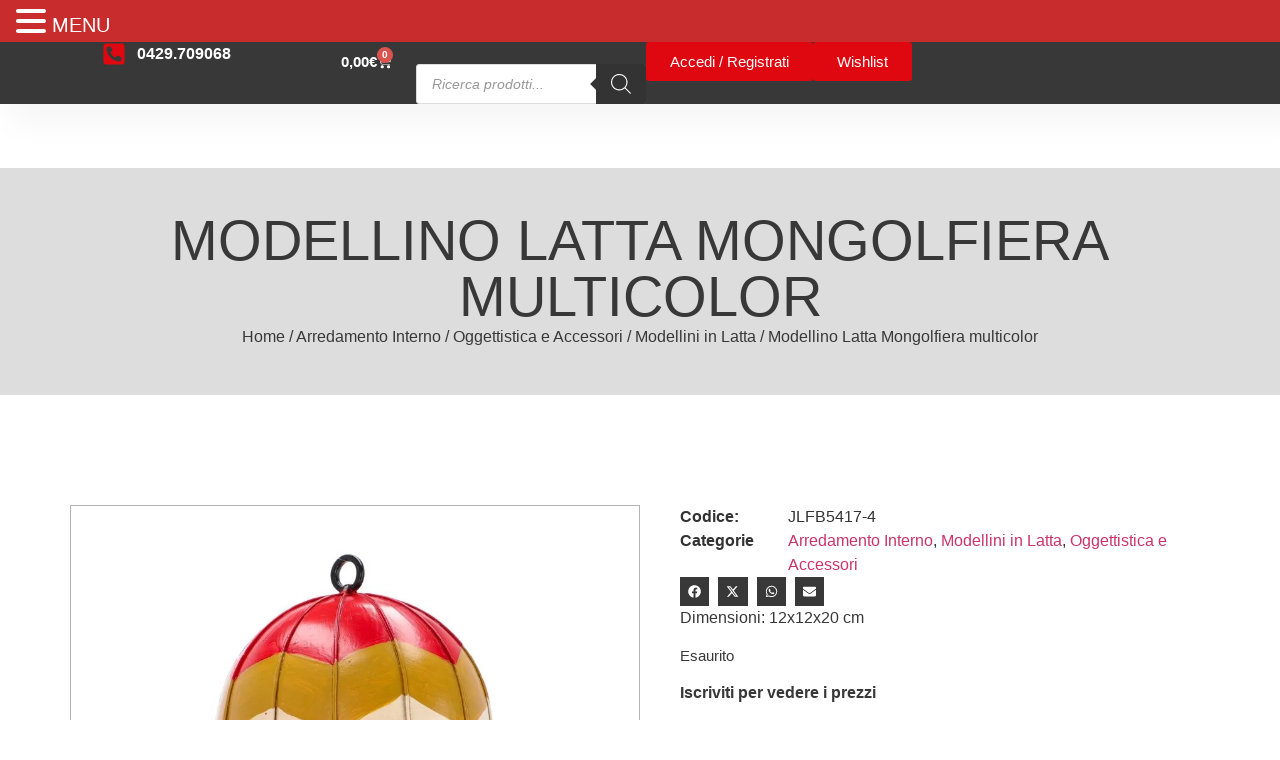

--- FILE ---
content_type: text/html; charset=UTF-8
request_url: https://polisolesino.com/prodotto/modellino-latta-mongolfiera-multicolor-3/
body_size: 75729
content:
<!doctype html>
<html lang="it-IT">
<head>
	<meta charset="UTF-8">
	<meta name="viewport" content="width=device-width, initial-scale=1">
	<link rel="profile" href="https://gmpg.org/xfn/11">
					<script>document.documentElement.className = document.documentElement.className + ' yes-js js_active js'</script>
			<title>Modellino Latta Mongolfiera multicolor - Poli Srl</title>

<!-- Google Tag Manager for WordPress by gtm4wp.com -->
<script data-cfasync="false" data-pagespeed-no-defer>
	var gtm4wp_datalayer_name = "dataLayer";
	var dataLayer = dataLayer || [];
</script>
<!-- End Google Tag Manager for WordPress by gtm4wp.com -->
<!-- The SEO Framework by Sybre Waaijer -->
<meta name="robots" content="max-snippet:-1,max-image-preview:standard,max-video-preview:-1" />
<link rel="canonical" href="https://polisolesino.com/prodotto/modellino-latta-mongolfiera-multicolor-3/" />
<meta name="description" content="Modellino Latta Mongolfiera multicolor…" />
<meta property="og:type" content="product" />
<meta property="og:locale" content="it_IT" />
<meta property="og:site_name" content="Poli Srl" />
<meta property="og:title" content="Modellino Latta Mongolfiera multicolor" />
<meta property="og:description" content="Modellino Latta Mongolfiera multicolor…" />
<meta property="og:url" content="https://polisolesino.com/prodotto/modellino-latta-mongolfiera-multicolor-3/" />
<meta property="og:image" content="https://polisolesino.com/wp-content/uploads/2021/12/JLFB5417-4_1-scaled.jpg" />
<meta property="og:image:width" content="2261" />
<meta property="og:image:height" content="2560" />
<meta property="og:image" content="https://polisolesino.com/wp-content/uploads/2021/12/JLFB5417-4_1-scaled.jpg" />
<meta property="og:image:width" content="2261" />
<meta property="og:image:height" content="2560" />
<meta property="og:image" content="https://polisolesino.com/wp-content/uploads/2021/12/JLFB5417-4_4.jpg" />
<meta property="og:image:width" content="1266" />
<meta property="og:image:height" content="1327" />
<meta property="og:image" content="https://polisolesino.com/wp-content/uploads/2021/12/JLFB5417-4_3.jpg" />
<meta property="og:image:width" content="1862" />
<meta property="og:image:height" content="1744" />
<meta property="og:image" content="https://polisolesino.com/wp-content/uploads/2021/12/JLFB5417-4_2.jpg" />
<meta property="og:image:width" content="1516" />
<meta property="og:image:height" content="2118" />
<meta property="article:published_time" content="2021-12-01T11:14:38+00:00" />
<meta property="article:modified_time" content="2025-03-26T15:49:32+00:00" />
<meta name="twitter:card" content="summary_large_image" />
<meta name="twitter:title" content="Modellino Latta Mongolfiera multicolor" />
<meta name="twitter:description" content="Modellino Latta Mongolfiera multicolor…" />
<meta name="twitter:image" content="https://polisolesino.com/wp-content/uploads/2021/12/JLFB5417-4_1-scaled.jpg" />
<script type="application/ld+json">{"@context":"https://schema.org","@graph":[{"@type":"WebSite","@id":"https://polisolesino.com/#/schema/WebSite","url":"https://polisolesino.com/","name":"Poli Srl","inLanguage":"it-IT","potentialAction":{"@type":"SearchAction","target":{"@type":"EntryPoint","urlTemplate":"https://polisolesino.com/search/{search_term_string}/"},"query-input":"required name=search_term_string"},"publisher":{"@type":"Organization","@id":"https://polisolesino.com/#/schema/Organization","name":"Poli Srl","url":"https://polisolesino.com/","logo":"https://polisolesino.com/wp-content/uploads/sites/7/2020/07/cropped-website-logo.png"}},{"@type":"WebPage","@id":"https://polisolesino.com/prodotto/modellino-latta-mongolfiera-multicolor-3/","url":"https://polisolesino.com/prodotto/modellino-latta-mongolfiera-multicolor-3/","name":"Modellino Latta Mongolfiera multicolor - Poli Srl","description":"Modellino Latta Mongolfiera multicolor…","inLanguage":"it-IT","isPartOf":{"@id":"https://polisolesino.com/#/schema/WebSite"},"breadcrumb":{"@type":"BreadcrumbList","@id":"https://polisolesino.com/#/schema/BreadcrumbList","itemListElement":[{"@type":"ListItem","position":1,"item":"https://polisolesino.com/","name":"Poli Srl"},{"@type":"ListItem","position":2,"item":"https://polisolesino.com/shop/","name":"Shop"},{"@type":"ListItem","position":3,"name":"Modellino Latta Mongolfiera multicolor"}]},"potentialAction":{"@type":"ReadAction","target":"https://polisolesino.com/prodotto/modellino-latta-mongolfiera-multicolor-3/"},"datePublished":"2021-12-01T11:14:38+00:00","dateModified":"2025-03-26T15:49:32+00:00"}]}</script>
<!-- / The SEO Framework by Sybre Waaijer | 5.88ms meta | 0.32ms boot -->

<link rel='dns-prefetch' href='//www.googletagmanager.com' />
<link rel="alternate" type="application/rss+xml" title="Poli Srl &raquo; Feed" href="https://polisolesino.com/feed/" />
<link rel="alternate" type="application/rss+xml" title="Poli Srl &raquo; Feed dei commenti" href="https://polisolesino.com/comments/feed/" />
<link rel="alternate" title="oEmbed (JSON)" type="application/json+oembed" href="https://polisolesino.com/wp-json/oembed/1.0/embed?url=https%3A%2F%2Fpolisolesino.com%2Fprodotto%2Fmodellino-latta-mongolfiera-multicolor-3%2F" />
<link rel="alternate" title="oEmbed (XML)" type="text/xml+oembed" href="https://polisolesino.com/wp-json/oembed/1.0/embed?url=https%3A%2F%2Fpolisolesino.com%2Fprodotto%2Fmodellino-latta-mongolfiera-multicolor-3%2F&#038;format=xml" />
<style id='wp-img-auto-sizes-contain-inline-css'>
img:is([sizes=auto i],[sizes^="auto," i]){contain-intrinsic-size:3000px 1500px}
/*# sourceURL=wp-img-auto-sizes-contain-inline-css */
</style>
<style id='wp-emoji-styles-inline-css'>

	img.wp-smiley, img.emoji {
		display: inline !important;
		border: none !important;
		box-shadow: none !important;
		height: 1em !important;
		width: 1em !important;
		margin: 0 0.07em !important;
		vertical-align: -0.1em !important;
		background: none !important;
		padding: 0 !important;
	}
/*# sourceURL=wp-emoji-styles-inline-css */
</style>
<link rel='stylesheet' id='wp-block-library-css' href='https://polisolesino.com/wp-includes/css/dist/block-library/style.min.css?ver=6.9' media='all' />
<link rel='stylesheet' id='yith-wcwl-add-to-wishlist-css' href='https://polisolesino.com/wp-content/plugins/yith-woocommerce-wishlist/assets/css/frontend/add-to-wishlist.css?ver=4.12.0' media='all' />
<style id='yith-wcwl-add-to-wishlist-inline-css'>
 :root { --add-to-wishlist-icon-color: #000000; --added-to-wishlist-icon-color: #000000; --rounded-corners-radius: 16px; --add-to-cart-rounded-corners-radius: 16px; --color-headers-background: #F4F4F4; --feedback-duration: 3s } 
/*# sourceURL=yith-wcwl-add-to-wishlist-inline-css */
</style>
<link rel='stylesheet' id='jquery-selectBox-css' href='https://polisolesino.com/wp-content/plugins/yith-woocommerce-wishlist/assets/css/jquery.selectBox.css?ver=1.2.0' media='all' />
<link rel='stylesheet' id='woocommerce_prettyPhoto_css-css' href='//polisolesino.com/wp-content/plugins/woocommerce/assets/css/prettyPhoto.css?ver=3.1.6' media='all' />
<link rel='stylesheet' id='yith-wcwl-main-css' href='https://polisolesino.com/wp-content/plugins/yith-woocommerce-wishlist/assets/css/style.css?ver=4.12.0' media='all' />
<style id='yith-wcwl-main-inline-css'>
 :root { --add-to-wishlist-icon-color: #000000; --added-to-wishlist-icon-color: #000000; --rounded-corners-radius: 16px; --add-to-cart-rounded-corners-radius: 16px; --color-headers-background: #F4F4F4; --feedback-duration: 3s } 
/*# sourceURL=yith-wcwl-main-inline-css */
</style>
<style id='global-styles-inline-css'>
:root{--wp--preset--aspect-ratio--square: 1;--wp--preset--aspect-ratio--4-3: 4/3;--wp--preset--aspect-ratio--3-4: 3/4;--wp--preset--aspect-ratio--3-2: 3/2;--wp--preset--aspect-ratio--2-3: 2/3;--wp--preset--aspect-ratio--16-9: 16/9;--wp--preset--aspect-ratio--9-16: 9/16;--wp--preset--color--black: #000000;--wp--preset--color--cyan-bluish-gray: #abb8c3;--wp--preset--color--white: #ffffff;--wp--preset--color--pale-pink: #f78da7;--wp--preset--color--vivid-red: #cf2e2e;--wp--preset--color--luminous-vivid-orange: #ff6900;--wp--preset--color--luminous-vivid-amber: #fcb900;--wp--preset--color--light-green-cyan: #7bdcb5;--wp--preset--color--vivid-green-cyan: #00d084;--wp--preset--color--pale-cyan-blue: #8ed1fc;--wp--preset--color--vivid-cyan-blue: #0693e3;--wp--preset--color--vivid-purple: #9b51e0;--wp--preset--gradient--vivid-cyan-blue-to-vivid-purple: linear-gradient(135deg,rgb(6,147,227) 0%,rgb(155,81,224) 100%);--wp--preset--gradient--light-green-cyan-to-vivid-green-cyan: linear-gradient(135deg,rgb(122,220,180) 0%,rgb(0,208,130) 100%);--wp--preset--gradient--luminous-vivid-amber-to-luminous-vivid-orange: linear-gradient(135deg,rgb(252,185,0) 0%,rgb(255,105,0) 100%);--wp--preset--gradient--luminous-vivid-orange-to-vivid-red: linear-gradient(135deg,rgb(255,105,0) 0%,rgb(207,46,46) 100%);--wp--preset--gradient--very-light-gray-to-cyan-bluish-gray: linear-gradient(135deg,rgb(238,238,238) 0%,rgb(169,184,195) 100%);--wp--preset--gradient--cool-to-warm-spectrum: linear-gradient(135deg,rgb(74,234,220) 0%,rgb(151,120,209) 20%,rgb(207,42,186) 40%,rgb(238,44,130) 60%,rgb(251,105,98) 80%,rgb(254,248,76) 100%);--wp--preset--gradient--blush-light-purple: linear-gradient(135deg,rgb(255,206,236) 0%,rgb(152,150,240) 100%);--wp--preset--gradient--blush-bordeaux: linear-gradient(135deg,rgb(254,205,165) 0%,rgb(254,45,45) 50%,rgb(107,0,62) 100%);--wp--preset--gradient--luminous-dusk: linear-gradient(135deg,rgb(255,203,112) 0%,rgb(199,81,192) 50%,rgb(65,88,208) 100%);--wp--preset--gradient--pale-ocean: linear-gradient(135deg,rgb(255,245,203) 0%,rgb(182,227,212) 50%,rgb(51,167,181) 100%);--wp--preset--gradient--electric-grass: linear-gradient(135deg,rgb(202,248,128) 0%,rgb(113,206,126) 100%);--wp--preset--gradient--midnight: linear-gradient(135deg,rgb(2,3,129) 0%,rgb(40,116,252) 100%);--wp--preset--font-size--small: 13px;--wp--preset--font-size--medium: 20px;--wp--preset--font-size--large: 36px;--wp--preset--font-size--x-large: 42px;--wp--preset--spacing--20: 0.44rem;--wp--preset--spacing--30: 0.67rem;--wp--preset--spacing--40: 1rem;--wp--preset--spacing--50: 1.5rem;--wp--preset--spacing--60: 2.25rem;--wp--preset--spacing--70: 3.38rem;--wp--preset--spacing--80: 5.06rem;--wp--preset--shadow--natural: 6px 6px 9px rgba(0, 0, 0, 0.2);--wp--preset--shadow--deep: 12px 12px 50px rgba(0, 0, 0, 0.4);--wp--preset--shadow--sharp: 6px 6px 0px rgba(0, 0, 0, 0.2);--wp--preset--shadow--outlined: 6px 6px 0px -3px rgb(255, 255, 255), 6px 6px rgb(0, 0, 0);--wp--preset--shadow--crisp: 6px 6px 0px rgb(0, 0, 0);}:root { --wp--style--global--content-size: 800px;--wp--style--global--wide-size: 1200px; }:where(body) { margin: 0; }.wp-site-blocks > .alignleft { float: left; margin-right: 2em; }.wp-site-blocks > .alignright { float: right; margin-left: 2em; }.wp-site-blocks > .aligncenter { justify-content: center; margin-left: auto; margin-right: auto; }:where(.wp-site-blocks) > * { margin-block-start: 24px; margin-block-end: 0; }:where(.wp-site-blocks) > :first-child { margin-block-start: 0; }:where(.wp-site-blocks) > :last-child { margin-block-end: 0; }:root { --wp--style--block-gap: 24px; }:root :where(.is-layout-flow) > :first-child{margin-block-start: 0;}:root :where(.is-layout-flow) > :last-child{margin-block-end: 0;}:root :where(.is-layout-flow) > *{margin-block-start: 24px;margin-block-end: 0;}:root :where(.is-layout-constrained) > :first-child{margin-block-start: 0;}:root :where(.is-layout-constrained) > :last-child{margin-block-end: 0;}:root :where(.is-layout-constrained) > *{margin-block-start: 24px;margin-block-end: 0;}:root :where(.is-layout-flex){gap: 24px;}:root :where(.is-layout-grid){gap: 24px;}.is-layout-flow > .alignleft{float: left;margin-inline-start: 0;margin-inline-end: 2em;}.is-layout-flow > .alignright{float: right;margin-inline-start: 2em;margin-inline-end: 0;}.is-layout-flow > .aligncenter{margin-left: auto !important;margin-right: auto !important;}.is-layout-constrained > .alignleft{float: left;margin-inline-start: 0;margin-inline-end: 2em;}.is-layout-constrained > .alignright{float: right;margin-inline-start: 2em;margin-inline-end: 0;}.is-layout-constrained > .aligncenter{margin-left: auto !important;margin-right: auto !important;}.is-layout-constrained > :where(:not(.alignleft):not(.alignright):not(.alignfull)){max-width: var(--wp--style--global--content-size);margin-left: auto !important;margin-right: auto !important;}.is-layout-constrained > .alignwide{max-width: var(--wp--style--global--wide-size);}body .is-layout-flex{display: flex;}.is-layout-flex{flex-wrap: wrap;align-items: center;}.is-layout-flex > :is(*, div){margin: 0;}body .is-layout-grid{display: grid;}.is-layout-grid > :is(*, div){margin: 0;}body{padding-top: 0px;padding-right: 0px;padding-bottom: 0px;padding-left: 0px;}a:where(:not(.wp-element-button)){text-decoration: underline;}:root :where(.wp-element-button, .wp-block-button__link){background-color: #32373c;border-width: 0;color: #fff;font-family: inherit;font-size: inherit;font-style: inherit;font-weight: inherit;letter-spacing: inherit;line-height: inherit;padding-top: calc(0.667em + 2px);padding-right: calc(1.333em + 2px);padding-bottom: calc(0.667em + 2px);padding-left: calc(1.333em + 2px);text-decoration: none;text-transform: inherit;}.has-black-color{color: var(--wp--preset--color--black) !important;}.has-cyan-bluish-gray-color{color: var(--wp--preset--color--cyan-bluish-gray) !important;}.has-white-color{color: var(--wp--preset--color--white) !important;}.has-pale-pink-color{color: var(--wp--preset--color--pale-pink) !important;}.has-vivid-red-color{color: var(--wp--preset--color--vivid-red) !important;}.has-luminous-vivid-orange-color{color: var(--wp--preset--color--luminous-vivid-orange) !important;}.has-luminous-vivid-amber-color{color: var(--wp--preset--color--luminous-vivid-amber) !important;}.has-light-green-cyan-color{color: var(--wp--preset--color--light-green-cyan) !important;}.has-vivid-green-cyan-color{color: var(--wp--preset--color--vivid-green-cyan) !important;}.has-pale-cyan-blue-color{color: var(--wp--preset--color--pale-cyan-blue) !important;}.has-vivid-cyan-blue-color{color: var(--wp--preset--color--vivid-cyan-blue) !important;}.has-vivid-purple-color{color: var(--wp--preset--color--vivid-purple) !important;}.has-black-background-color{background-color: var(--wp--preset--color--black) !important;}.has-cyan-bluish-gray-background-color{background-color: var(--wp--preset--color--cyan-bluish-gray) !important;}.has-white-background-color{background-color: var(--wp--preset--color--white) !important;}.has-pale-pink-background-color{background-color: var(--wp--preset--color--pale-pink) !important;}.has-vivid-red-background-color{background-color: var(--wp--preset--color--vivid-red) !important;}.has-luminous-vivid-orange-background-color{background-color: var(--wp--preset--color--luminous-vivid-orange) !important;}.has-luminous-vivid-amber-background-color{background-color: var(--wp--preset--color--luminous-vivid-amber) !important;}.has-light-green-cyan-background-color{background-color: var(--wp--preset--color--light-green-cyan) !important;}.has-vivid-green-cyan-background-color{background-color: var(--wp--preset--color--vivid-green-cyan) !important;}.has-pale-cyan-blue-background-color{background-color: var(--wp--preset--color--pale-cyan-blue) !important;}.has-vivid-cyan-blue-background-color{background-color: var(--wp--preset--color--vivid-cyan-blue) !important;}.has-vivid-purple-background-color{background-color: var(--wp--preset--color--vivid-purple) !important;}.has-black-border-color{border-color: var(--wp--preset--color--black) !important;}.has-cyan-bluish-gray-border-color{border-color: var(--wp--preset--color--cyan-bluish-gray) !important;}.has-white-border-color{border-color: var(--wp--preset--color--white) !important;}.has-pale-pink-border-color{border-color: var(--wp--preset--color--pale-pink) !important;}.has-vivid-red-border-color{border-color: var(--wp--preset--color--vivid-red) !important;}.has-luminous-vivid-orange-border-color{border-color: var(--wp--preset--color--luminous-vivid-orange) !important;}.has-luminous-vivid-amber-border-color{border-color: var(--wp--preset--color--luminous-vivid-amber) !important;}.has-light-green-cyan-border-color{border-color: var(--wp--preset--color--light-green-cyan) !important;}.has-vivid-green-cyan-border-color{border-color: var(--wp--preset--color--vivid-green-cyan) !important;}.has-pale-cyan-blue-border-color{border-color: var(--wp--preset--color--pale-cyan-blue) !important;}.has-vivid-cyan-blue-border-color{border-color: var(--wp--preset--color--vivid-cyan-blue) !important;}.has-vivid-purple-border-color{border-color: var(--wp--preset--color--vivid-purple) !important;}.has-vivid-cyan-blue-to-vivid-purple-gradient-background{background: var(--wp--preset--gradient--vivid-cyan-blue-to-vivid-purple) !important;}.has-light-green-cyan-to-vivid-green-cyan-gradient-background{background: var(--wp--preset--gradient--light-green-cyan-to-vivid-green-cyan) !important;}.has-luminous-vivid-amber-to-luminous-vivid-orange-gradient-background{background: var(--wp--preset--gradient--luminous-vivid-amber-to-luminous-vivid-orange) !important;}.has-luminous-vivid-orange-to-vivid-red-gradient-background{background: var(--wp--preset--gradient--luminous-vivid-orange-to-vivid-red) !important;}.has-very-light-gray-to-cyan-bluish-gray-gradient-background{background: var(--wp--preset--gradient--very-light-gray-to-cyan-bluish-gray) !important;}.has-cool-to-warm-spectrum-gradient-background{background: var(--wp--preset--gradient--cool-to-warm-spectrum) !important;}.has-blush-light-purple-gradient-background{background: var(--wp--preset--gradient--blush-light-purple) !important;}.has-blush-bordeaux-gradient-background{background: var(--wp--preset--gradient--blush-bordeaux) !important;}.has-luminous-dusk-gradient-background{background: var(--wp--preset--gradient--luminous-dusk) !important;}.has-pale-ocean-gradient-background{background: var(--wp--preset--gradient--pale-ocean) !important;}.has-electric-grass-gradient-background{background: var(--wp--preset--gradient--electric-grass) !important;}.has-midnight-gradient-background{background: var(--wp--preset--gradient--midnight) !important;}.has-small-font-size{font-size: var(--wp--preset--font-size--small) !important;}.has-medium-font-size{font-size: var(--wp--preset--font-size--medium) !important;}.has-large-font-size{font-size: var(--wp--preset--font-size--large) !important;}.has-x-large-font-size{font-size: var(--wp--preset--font-size--x-large) !important;}
:root :where(.wp-block-pullquote){font-size: 1.5em;line-height: 1.6;}
/*# sourceURL=global-styles-inline-css */
</style>
<link rel='stylesheet' id='dashicons-css' href='https://polisolesino.com/wp-includes/css/dashicons.min.css?ver=6.9' media='all' />
<style id='dashicons-inline-css'>
[data-font="Dashicons"]:before {font-family: 'Dashicons' !important;content: attr(data-icon) !important;speak: none !important;font-weight: normal !important;font-variant: normal !important;text-transform: none !important;line-height: 1 !important;font-style: normal !important;-webkit-font-smoothing: antialiased !important;-moz-osx-font-smoothing: grayscale !important;}
/*# sourceURL=dashicons-inline-css */
</style>
<link rel='stylesheet' id='admin-bar-css' href='https://polisolesino.com/wp-includes/css/admin-bar.min.css?ver=6.9' media='all' />
<style id='admin-bar-inline-css'>

    /* Hide CanvasJS credits for P404 charts specifically */
    #p404RedirectChart .canvasjs-chart-credit {
        display: none !important;
    }
    
    #p404RedirectChart canvas {
        border-radius: 6px;
    }

    .p404-redirect-adminbar-weekly-title {
        font-weight: bold;
        font-size: 14px;
        color: #fff;
        margin-bottom: 6px;
    }

    #wpadminbar #wp-admin-bar-p404_free_top_button .ab-icon:before {
        content: "\f103";
        color: #dc3545;
        top: 3px;
    }
    
    #wp-admin-bar-p404_free_top_button .ab-item {
        min-width: 80px !important;
        padding: 0px !important;
    }
    
    /* Ensure proper positioning and z-index for P404 dropdown */
    .p404-redirect-adminbar-dropdown-wrap { 
        min-width: 0; 
        padding: 0;
        position: static !important;
    }
    
    #wpadminbar #wp-admin-bar-p404_free_top_button_dropdown {
        position: static !important;
    }
    
    #wpadminbar #wp-admin-bar-p404_free_top_button_dropdown .ab-item {
        padding: 0 !important;
        margin: 0 !important;
    }
    
    .p404-redirect-dropdown-container {
        min-width: 340px;
        padding: 18px 18px 12px 18px;
        background: #23282d !important;
        color: #fff;
        border-radius: 12px;
        box-shadow: 0 8px 32px rgba(0,0,0,0.25);
        margin-top: 10px;
        position: relative !important;
        z-index: 999999 !important;
        display: block !important;
        border: 1px solid #444;
    }
    
    /* Ensure P404 dropdown appears on hover */
    #wpadminbar #wp-admin-bar-p404_free_top_button .p404-redirect-dropdown-container { 
        display: none !important;
    }
    
    #wpadminbar #wp-admin-bar-p404_free_top_button:hover .p404-redirect-dropdown-container { 
        display: block !important;
    }
    
    #wpadminbar #wp-admin-bar-p404_free_top_button:hover #wp-admin-bar-p404_free_top_button_dropdown .p404-redirect-dropdown-container {
        display: block !important;
    }
    
    .p404-redirect-card {
        background: #2c3338;
        border-radius: 8px;
        padding: 18px 18px 12px 18px;
        box-shadow: 0 2px 8px rgba(0,0,0,0.07);
        display: flex;
        flex-direction: column;
        align-items: flex-start;
        border: 1px solid #444;
    }
    
    .p404-redirect-btn {
        display: inline-block;
        background: #dc3545;
        color: #fff !important;
        font-weight: bold;
        padding: 5px 22px;
        border-radius: 8px;
        text-decoration: none;
        font-size: 17px;
        transition: background 0.2s, box-shadow 0.2s;
        margin-top: 8px;
        box-shadow: 0 2px 8px rgba(220,53,69,0.15);
        text-align: center;
        line-height: 1.6;
    }
    
    .p404-redirect-btn:hover {
        background: #c82333;
        color: #fff !important;
        box-shadow: 0 4px 16px rgba(220,53,69,0.25);
    }
    
    /* Prevent conflicts with other admin bar dropdowns */
    #wpadminbar .ab-top-menu > li:hover > .ab-item,
    #wpadminbar .ab-top-menu > li.hover > .ab-item {
        z-index: auto;
    }
    
    #wpadminbar #wp-admin-bar-p404_free_top_button:hover > .ab-item {
        z-index: 999998 !important;
    }
    
/*# sourceURL=admin-bar-inline-css */
</style>
<link rel='stylesheet' id='emwl-style-css' href='https://polisolesino.com/wp-content/plugins/evolute-made-with-love/assets/css/emwl-style.css?ver=1.1.0' media='all' />
<link rel='stylesheet' id='photoswipe-css' href='https://polisolesino.com/wp-content/plugins/woocommerce/assets/css/photoswipe/photoswipe.min.css?ver=10.4.3' media='all' />
<link rel='stylesheet' id='photoswipe-default-skin-css' href='https://polisolesino.com/wp-content/plugins/woocommerce/assets/css/photoswipe/default-skin/default-skin.min.css?ver=10.4.3' media='all' />
<link rel='stylesheet' id='woocommerce-layout-css' href='https://polisolesino.com/wp-content/plugins/woocommerce/assets/css/woocommerce-layout.css?ver=10.4.3' media='all' />
<link rel='stylesheet' id='woocommerce-smallscreen-css' href='https://polisolesino.com/wp-content/plugins/woocommerce/assets/css/woocommerce-smallscreen.css?ver=10.4.3' media='only screen and (max-width: 768px)' />
<link rel='stylesheet' id='woocommerce-general-css' href='https://polisolesino.com/wp-content/plugins/woocommerce/assets/css/woocommerce.css?ver=10.4.3' media='all' />
<style id='woocommerce-inline-inline-css'>
.woocommerce form .form-row .required { visibility: visible; }
/*# sourceURL=woocommerce-inline-inline-css */
</style>
<link rel='stylesheet' id='hamburger.css-css' href='https://polisolesino.com/wp-content/plugins/wp-responsive-menu/assets/css/wpr-hamburger.css?ver=3.2.1' media='all' />
<link rel='stylesheet' id='wprmenu.css-css' href='https://polisolesino.com/wp-content/plugins/wp-responsive-menu/assets/css/wprmenu.css?ver=3.2.1' media='all' />
<style id='wprmenu.css-inline-css'>
@media only screen and ( max-width: 1366px ) {html body div.wprm-wrapper {overflow: scroll;}#wprmenu_bar {background-image: url();background-size: cover ;background-repeat: repeat;}#wprmenu_bar {background-color: #c92c2c;}html body div#mg-wprm-wrap .wpr_submit .icon.icon-search {color: #ffffff;}#wprmenu_bar .menu_title,#wprmenu_bar .wprmenu_icon_menu,#wprmenu_bar .menu_title a {color: #ffffff;}#wprmenu_bar .menu_title a {font-size: 20px;font-weight: normal;}#mg-wprm-wrap li.menu-item a {font-size: 15px;text-transform: uppercase;font-weight: normal;}#mg-wprm-wrap li.menu-item-has-children ul.sub-menu a {font-size: 15px;text-transform: uppercase;font-weight: normal;}#mg-wprm-wrap li.current-menu-item > a {background: #d53f3f;}#mg-wprm-wrap li.current-menu-item > a,#mg-wprm-wrap li.current-menu-item span.wprmenu_icon{color: #ffffff !important;}#mg-wprm-wrap {background-color: #c82d2d;}.cbp-spmenu-push-toright,.cbp-spmenu-push-toright .mm-slideout {left: 80% ;}.cbp-spmenu-push-toleft {left: -80% ;}#mg-wprm-wrap.cbp-spmenu-right,#mg-wprm-wrap.cbp-spmenu-left,#mg-wprm-wrap.cbp-spmenu-right.custom,#mg-wprm-wrap.cbp-spmenu-left.custom,.cbp-spmenu-vertical {width: 80%;max-width: 400px;}#mg-wprm-wrap ul#wprmenu_menu_ul li.menu-item a,div#mg-wprm-wrap ul li span.wprmenu_icon {color: #ffffff;}#mg-wprm-wrap ul#wprmenu_menu_ul li.menu-item:valid ~ a{color: #ffffff;}#mg-wprm-wrap ul#wprmenu_menu_ul li.menu-item a:hover {background: #d53f3f;color: #ffffff !important;}div#mg-wprm-wrap ul>li:hover>span.wprmenu_icon {color: #ffffff !important;}.wprmenu_bar .hamburger-inner,.wprmenu_bar .hamburger-inner::before,.wprmenu_bar .hamburger-inner::after {background: #ffffff;}.wprmenu_bar .hamburger:hover .hamburger-inner,.wprmenu_bar .hamburger:hover .hamburger-inner::before,.wprmenu_bar .hamburger:hover .hamburger-inner::after {background: #ffffff;}div.wprmenu_bar div.hamburger{padding-right: 6px !important;}#wprmenu_menu.left {width:80%;left: -80%;right: auto;}#wprmenu_menu.right {width:80%;right: -80%;left: auto;}html body div#wprmenu_bar {height : 42px;}#mg-wprm-wrap.cbp-spmenu-left,#mg-wprm-wrap.cbp-spmenu-right,#mg-widgetmenu-wrap.cbp-spmenu-widget-left,#mg-widgetmenu-wrap.cbp-spmenu-widget-right {top: 42px !important;}.wprmenu_bar .hamburger {float: left;}.wprmenu_bar #custom_menu_icon.hamburger {top: px;left: px;float: left !important;background-color: #cccccc;}.wpr_custom_menu #custom_menu_icon {display: block;}html { padding-top: 42px !important; }#wprmenu_bar,#mg-wprm-wrap { display: block; }div#wpadminbar { position: fixed; }}
/*# sourceURL=wprmenu.css-inline-css */
</style>
<link rel='stylesheet' id='wpr_icons-css' href='https://polisolesino.com/wp-content/plugins/wp-responsive-menu/inc/assets/icons/wpr-icons.css?ver=3.2.1' media='all' />
<link rel='stylesheet' id='select2-css' href='https://polisolesino.com/wp-content/plugins/woocommerce/assets/css/select2.css?ver=10.4.3' media='all' />
<link rel='stylesheet' id='b2bwhs_main_style-css' href='https://polisolesino.com/wp-content/plugins/b2b-wholesale-suite/public/../includes/assets/css/style.css?ver=6.9' media='all' />
<link rel='stylesheet' id='dataTables-css' href='https://polisolesino.com/wp-content/plugins/b2b-wholesale-suite/public/../includes/assets/lib/dataTables/jquery.dataTables.min.css?ver=6.9' media='all' />
<link rel='stylesheet' id='dgwt-wcas-style-css' href='https://polisolesino.com/wp-content/plugins/ajax-search-for-woocommerce/assets/css/style.min.css?ver=1.32.2' media='all' />
<link rel='stylesheet' id='hello-elementor-css' href='https://polisolesino.com/wp-content/themes/hello-elementor/assets/css/reset.css?ver=3.4.6' media='all' />
<link rel='stylesheet' id='hello-elementor-theme-style-css' href='https://polisolesino.com/wp-content/themes/hello-elementor/assets/css/theme.css?ver=3.4.6' media='all' />
<link rel='stylesheet' id='hello-elementor-header-footer-css' href='https://polisolesino.com/wp-content/themes/hello-elementor/assets/css/header-footer.css?ver=3.4.6' media='all' />
<link rel='stylesheet' id='elementor-frontend-css' href='https://polisolesino.com/wp-content/uploads/elementor/css/custom-frontend.min.css?ver=1769719641' media='all' />
<link rel='stylesheet' id='elementor-post-33440-css' href='https://polisolesino.com/wp-content/uploads/elementor/css/post-33440.css?ver=1769719641' media='all' />
<link rel='stylesheet' id='widget-icon-list-css' href='https://polisolesino.com/wp-content/uploads/elementor/css/custom-widget-icon-list.min.css?ver=1769719641' media='all' />
<link rel='stylesheet' id='widget-woocommerce-menu-cart-css' href='https://polisolesino.com/wp-content/uploads/elementor/css/custom-pro-widget-woocommerce-menu-cart.min.css?ver=1769719641' media='all' />
<link rel='stylesheet' id='widget-image-css' href='https://polisolesino.com/wp-content/plugins/elementor/assets/css/widget-image.min.css?ver=3.34.4' media='all' />
<link rel='stylesheet' id='widget-nav-menu-css' href='https://polisolesino.com/wp-content/uploads/elementor/css/custom-pro-widget-nav-menu.min.css?ver=1769719641' media='all' />
<link rel='stylesheet' id='e-sticky-css' href='https://polisolesino.com/wp-content/plugins/elementor-pro/assets/css/modules/sticky.min.css?ver=3.34.0' media='all' />
<link rel='stylesheet' id='widget-image-box-css' href='https://polisolesino.com/wp-content/uploads/elementor/css/custom-widget-image-box.min.css?ver=1769719641' media='all' />
<link rel='stylesheet' id='widget-heading-css' href='https://polisolesino.com/wp-content/plugins/elementor/assets/css/widget-heading.min.css?ver=3.34.4' media='all' />
<link rel='stylesheet' id='swiper-css' href='https://polisolesino.com/wp-content/plugins/elementor/assets/lib/swiper/v8/css/swiper.min.css?ver=8.4.5' media='all' />
<link rel='stylesheet' id='e-swiper-css' href='https://polisolesino.com/wp-content/plugins/elementor/assets/css/conditionals/e-swiper.min.css?ver=3.34.4' media='all' />
<link rel='stylesheet' id='widget-image-carousel-css' href='https://polisolesino.com/wp-content/plugins/elementor/assets/css/widget-image-carousel.min.css?ver=3.34.4' media='all' />
<link rel='stylesheet' id='widget-woocommerce-product-meta-css' href='https://polisolesino.com/wp-content/plugins/elementor-pro/assets/css/widget-woocommerce-product-meta.min.css?ver=3.34.0' media='all' />
<link rel='stylesheet' id='widget-share-buttons-css' href='https://polisolesino.com/wp-content/plugins/elementor-pro/assets/css/widget-share-buttons.min.css?ver=3.34.0' media='all' />
<link rel='stylesheet' id='e-apple-webkit-css' href='https://polisolesino.com/wp-content/uploads/elementor/css/custom-apple-webkit.min.css?ver=1769719641' media='all' />
<link rel='stylesheet' id='widget-woocommerce-product-price-css' href='https://polisolesino.com/wp-content/plugins/elementor-pro/assets/css/widget-woocommerce-product-price.min.css?ver=3.34.0' media='all' />
<link rel='stylesheet' id='widget-woocommerce-product-add-to-cart-css' href='https://polisolesino.com/wp-content/uploads/elementor/css/custom-pro-widget-woocommerce-product-add-to-cart.min.css?ver=1769719641' media='all' />
<link rel='stylesheet' id='widget-loop-common-css' href='https://polisolesino.com/wp-content/plugins/elementor-pro/assets/css/widget-loop-common.min.css?ver=3.34.0' media='all' />
<link rel='stylesheet' id='widget-loop-carousel-css' href='https://polisolesino.com/wp-content/plugins/elementor-pro/assets/css/widget-loop-carousel.min.css?ver=3.34.0' media='all' />
<link rel='stylesheet' id='elementor-post-33447-css' href='https://polisolesino.com/wp-content/uploads/elementor/css/post-33447.css?ver=1769719642' media='all' />
<link rel='stylesheet' id='elementor-post-33456-css' href='https://polisolesino.com/wp-content/uploads/elementor/css/post-33456.css?ver=1769719642' media='all' />
<link rel='stylesheet' id='elementor-post-33667-css' href='https://polisolesino.com/wp-content/uploads/elementor/css/post-33667.css?ver=1769719774' media='all' />
<link rel='stylesheet' id='elementor-gf-local-roboto-css' href='https://polisolesino.com/wp-content/uploads/elementor/google-fonts/css/roboto.css?ver=1750469663' media='all' />
<link rel='stylesheet' id='elementor-gf-local-robotoslab-css' href='https://polisolesino.com/wp-content/uploads/elementor/google-fonts/css/robotoslab.css?ver=1750469666' media='all' />
<link rel='stylesheet' id='elementor-gf-local-poppins-css' href='https://polisolesino.com/wp-content/uploads/elementor/google-fonts/css/poppins.css?ver=1750469667' media='all' />
<script src="https://polisolesino.com/wp-includes/js/jquery/jquery.min.js?ver=3.7.1" id="jquery-core-js"></script>
<script src="https://polisolesino.com/wp-includes/js/jquery/jquery-migrate.min.js?ver=3.4.1" id="jquery-migrate-js"></script>
<script src="https://polisolesino.com/wp-content/plugins/woocommerce/assets/js/jquery-blockui/jquery.blockUI.min.js?ver=2.7.0-wc.10.4.3" id="wc-jquery-blockui-js" defer data-wp-strategy="defer"></script>
<script id="wc-add-to-cart-js-extra">
var wc_add_to_cart_params = {"ajax_url":"/wp-admin/admin-ajax.php","wc_ajax_url":"/?wc-ajax=%%endpoint%%","i18n_view_cart":"Visualizza carrello","cart_url":"https://polisolesino.com/cart/","is_cart":"","cart_redirect_after_add":"no"};
//# sourceURL=wc-add-to-cart-js-extra
</script>
<script src="https://polisolesino.com/wp-content/plugins/woocommerce/assets/js/frontend/add-to-cart.min.js?ver=10.4.3" id="wc-add-to-cart-js" defer data-wp-strategy="defer"></script>
<script src="https://polisolesino.com/wp-content/plugins/woocommerce/assets/js/zoom/jquery.zoom.min.js?ver=1.7.21-wc.10.4.3" id="wc-zoom-js" defer data-wp-strategy="defer"></script>
<script src="https://polisolesino.com/wp-content/plugins/woocommerce/assets/js/flexslider/jquery.flexslider.min.js?ver=2.7.2-wc.10.4.3" id="wc-flexslider-js" defer data-wp-strategy="defer"></script>
<script src="https://polisolesino.com/wp-content/plugins/woocommerce/assets/js/photoswipe/photoswipe.min.js?ver=4.1.1-wc.10.4.3" id="wc-photoswipe-js" defer data-wp-strategy="defer"></script>
<script src="https://polisolesino.com/wp-content/plugins/woocommerce/assets/js/photoswipe/photoswipe-ui-default.min.js?ver=4.1.1-wc.10.4.3" id="wc-photoswipe-ui-default-js" defer data-wp-strategy="defer"></script>
<script id="wc-single-product-js-extra">
var wc_single_product_params = {"i18n_required_rating_text":"Seleziona una valutazione","i18n_rating_options":["1 stella su 5","2 stelle su 5","3 stelle su 5","4 stelle su 5","5 stelle su 5"],"i18n_product_gallery_trigger_text":"Visualizza la galleria di immagini a schermo intero","review_rating_required":"yes","flexslider":{"rtl":false,"animation":"slide","smoothHeight":true,"directionNav":false,"controlNav":"thumbnails","slideshow":false,"animationSpeed":500,"animationLoop":false,"allowOneSlide":false},"zoom_enabled":"1","zoom_options":[],"photoswipe_enabled":"1","photoswipe_options":{"shareEl":false,"closeOnScroll":false,"history":false,"hideAnimationDuration":0,"showAnimationDuration":0},"flexslider_enabled":"1"};
//# sourceURL=wc-single-product-js-extra
</script>
<script src="https://polisolesino.com/wp-content/plugins/woocommerce/assets/js/frontend/single-product.min.js?ver=10.4.3" id="wc-single-product-js" defer data-wp-strategy="defer"></script>
<script src="https://polisolesino.com/wp-content/plugins/woocommerce/assets/js/js-cookie/js.cookie.min.js?ver=2.1.4-wc.10.4.3" id="wc-js-cookie-js" defer data-wp-strategy="defer"></script>
<script id="woocommerce-js-extra">
var woocommerce_params = {"ajax_url":"/wp-admin/admin-ajax.php","wc_ajax_url":"/?wc-ajax=%%endpoint%%","i18n_password_show":"Mostra password","i18n_password_hide":"Nascondi password"};
//# sourceURL=woocommerce-js-extra
</script>
<script src="https://polisolesino.com/wp-content/plugins/woocommerce/assets/js/frontend/woocommerce.min.js?ver=10.4.3" id="woocommerce-js" defer data-wp-strategy="defer"></script>
<script src="https://polisolesino.com/wp-content/plugins/wp-responsive-menu/assets/js/modernizr.custom.js?ver=3.2.1" id="modernizr-js"></script>
<script src="https://polisolesino.com/wp-content/plugins/wp-responsive-menu/assets/js/touchSwipe.js?ver=3.2.1" id="touchSwipe-js"></script>
<script id="wprmenu.js-js-extra">
var wprmenu = {"zooming":"","from_width":"1366","push_width":"400","menu_width":"80","parent_click":"","swipe":"","enable_overlay":"","wprmenuDemoId":""};
//# sourceURL=wprmenu.js-js-extra
</script>
<script src="https://polisolesino.com/wp-content/plugins/wp-responsive-menu/assets/js/wprmenu.js?ver=3.2.1" id="wprmenu.js-js"></script>
<script src="https://polisolesino.com/wp-content/plugins/woocommerce/assets/js/selectWoo/selectWoo.full.min.js?ver=1.0.9-wc.10.4.3" id="selectWoo-js" defer data-wp-strategy="defer"></script>
<script id="wc-country-select-js-extra">
var wc_country_select_params = {"countries":"{\"AF\":[],\"AL\":{\"AL-01\":\"Berat\",\"AL-09\":\"Dib\\u00ebr\",\"AL-02\":\"Durazzo\",\"AL-03\":\"Elbasan\",\"AL-04\":\"Fier\",\"AL-05\":\"Argirocastro\",\"AL-06\":\"Coriza\",\"AL-07\":\"Kuk\\u00ebs\",\"AL-08\":\"Alessio\",\"AL-10\":\"Scutari\",\"AL-11\":\"Tirana\",\"AL-12\":\"Valona\"},\"AO\":{\"BGO\":\"Provincia del Bengo\",\"BLU\":\"Provincia di Benguela\",\"BIE\":\"Bi\\u00e9\",\"CAB\":\"Provincia di Cabinda\",\"CNN\":\"Provincia del Cunene\",\"HUA\":\"Provincia di Huambo\",\"HUI\":\"Humla\",\"CCU\":\"Provincia di Cuando Cubango\",\"CNO\":\"Provincia di Cuanza Nord\",\"CUS\":\"Provincia di Cuanza Sud\",\"LUA\":\"Luanda\",\"LNO\":\"Provincia di Lunda Nord\",\"LSU\":\"Provincia di Lunda Sud\",\"MAL\":\"Provincia di Malanje\",\"MOX\":\"Provincia di Moxico\",\"NAM\":\"Namibe\",\"UIG\":\"Provincia di U\\u00edge\",\"ZAI\":\"Zaire\"},\"AR\":{\"C\":\"Citt\\u00e0 Autonoma di Buenos Aires\",\"B\":\"Buenos Aires\",\"K\":\"Catamarca\",\"H\":\"Chaco\",\"U\":\"Chubut\",\"X\":\"C\\u00f3rdoba\",\"W\":\"Corrientes\",\"E\":\"Entre R\\u00edos\",\"P\":\"Formosa\",\"Y\":\"Jujuy\",\"L\":\"La Pampa\",\"F\":\"La Rioja\",\"M\":\"Mendoza\",\"N\":\"Misiones\",\"Q\":\"Neuqu\\u00e9n\",\"R\":\"R\\u00edo Negro\",\"A\":\"Salta\",\"J\":\"San Juan\",\"D\":\"San Luis\",\"Z\":\"Santa Cruz\",\"S\":\"Santa Fe\",\"G\":\"Santiago del Estero\",\"V\":\"Tierra del Fuego\",\"T\":\"Tucum\\u00e1n\"},\"AT\":[],\"AU\":{\"ACT\":\"Australian Capital Territory\",\"NSW\":\"New South Wales\",\"NT\":\"Northern Territory\",\"QLD\":\"Queensland\",\"SA\":\"South Australia\",\"TAS\":\"Tasmania\",\"VIC\":\"Victoria\",\"WA\":\"Western Australia\"},\"AX\":[],\"BD\":{\"BD-05\":\"Bagerhat\",\"BD-01\":\"Bandarban\",\"BD-02\":\"Barguna\",\"BD-06\":\"Barisal\",\"BD-07\":\"Bhola\",\"BD-03\":\"Bogra\",\"BD-04\":\"Brahmanbaria\",\"BD-09\":\"Chandpur\",\"BD-10\":\"Chattogram\",\"BD-12\":\"Chuadanga\",\"BD-11\":\"Bazar di Cox\",\"BD-08\":\"Comilla\",\"BD-13\":\"Dhaka\",\"BD-14\":\"Dinajpur\",\"BD-15\":\"Faridpur \",\"BD-16\":\"Feni\",\"BD-19\":\"Gaibandha\",\"BD-18\":\"Gazipur\",\"BD-17\":\"Gopalganj\",\"BD-20\":\"Habiganj\",\"BD-21\":\"Jamalpur\",\"BD-22\":\"Jashore\",\"BD-25\":\"Jhalokati\",\"BD-23\":\"Jhenaidah\",\"BD-24\":\"Joypurhat\",\"BD-29\":\"Khagrachhari\",\"BD-27\":\"Khulna\",\"BD-26\":\"Kishoreganj\",\"BD-28\":\"Kurigram\",\"BD-30\":\"Kushtia\",\"BD-31\":\"Lakshmipur\",\"BD-32\":\"Lalmonirhat\",\"BD-36\":\"Madaripur\",\"BD-37\":\"Magura\",\"BD-33\":\"Manikganj \",\"BD-39\":\"Meherpur\",\"BD-38\":\"Moulvibazar\",\"BD-35\":\"Munshiganj\",\"BD-34\":\"Mymensingh\",\"BD-48\":\"Naogaon\",\"BD-43\":\"Narail\",\"BD-40\":\"Narayanganj\",\"BD-42\":\"Narsingdi\",\"BD-44\":\"Natore\",\"BD-45\":\"Nawabganj\",\"BD-41\":\"Netrakona\",\"BD-46\":\"Nilphamari\",\"BD-47\":\"Noakhali\",\"BD-49\":\"Pabna\",\"BD-52\":\"Panchagarh\",\"BD-51\":\"Patuakhali\",\"BD-50\":\"Pirojpur\",\"BD-53\":\"Rajbari\",\"BD-54\":\"Rajshahi\",\"BD-56\":\"Rangamati\",\"BD-55\":\"Rangpur\",\"BD-58\":\"Satkhira\",\"BD-62\":\"Shariatpur\",\"BD-57\":\"Sherpur\",\"BD-59\":\"Sirajganj\",\"BD-61\":\"Sunamganj\",\"BD-60\":\"Sylhet\",\"BD-63\":\"Tangail\",\"BD-64\":\"Thakurgaon\"},\"BE\":[],\"BG\":{\"BG-01\":\"Blagoevgrad\",\"BG-02\":\"Burgas\",\"BG-08\":\"Dobrich\",\"BG-07\":\"Gabrovo\",\"BG-26\":\"Haskovo\",\"BG-09\":\"Kardzhali\",\"BG-10\":\"Kyustendil\",\"BG-11\":\"Lovech\",\"BG-12\":\"Montana\",\"BG-13\":\"Pazardzhik\",\"BG-14\":\"Pernik\",\"BG-15\":\"Pleven\",\"BG-16\":\"Plovdiv\",\"BG-17\":\"Razgrad\",\"BG-18\":\"Ruse\",\"BG-27\":\"Shumen\",\"BG-19\":\"Silistra\",\"BG-20\":\"Sliven\",\"BG-21\":\"Smolyan\",\"BG-23\":\"Distretto di Sofia\",\"BG-22\":\"Sofia\",\"BG-24\":\"Stara Zagora\",\"BG-25\":\"Targovishte\",\"BG-03\":\"Varna\",\"BG-04\":\"Veliko Tarnovo\",\"BG-05\":\"Vidin\",\"BG-06\":\"Vratsa\",\"BG-28\":\"Yambol\"},\"BH\":[],\"BI\":[],\"BJ\":{\"AL\":\"Dipartimento di Alibori\",\"AK\":\"Dipartimento di Atakora\",\"AQ\":\"Dipartimento dell'Atlantico\",\"BO\":\"Dipartimento di Borgou\",\"CO\":\"Dipartimento di Colline\",\"KO\":\"Dipartimento di Kouffo\",\"DO\":\"Dipartimento di Donga\",\"LI\":\"Dipartimento di Littoral\",\"MO\":\"Mono\",\"OU\":\"Dipartimento di Ou\\u00e9m\\u00e9\",\"PL\":\"Plateau\",\"ZO\":\"Zou\"},\"BO\":{\"BO-B\":\"Beni\",\"BO-H\":\"Chuquisaca\",\"BO-C\":\"Cochabamba\",\"BO-L\":\"La Paz\",\"BO-O\":\"Oruro\",\"BO-N\":\"Pando\",\"BO-P\":\"Potos\\u00ed\",\"BO-S\":\"Santa Cruz\",\"BO-T\":\"Tarija\"},\"BR\":{\"AC\":\"Acre\",\"AL\":\"Alagoas\",\"AP\":\"Amap\\u00e1\",\"AM\":\"Amazonas\",\"BA\":\"Bahia\",\"CE\":\"Cear\\u00e1\",\"DF\":\"Distrito Federal\",\"ES\":\"Esp\\u00edrito Santo\",\"GO\":\"Goi\\u00e1s\",\"MA\":\"Maranh\\u00e3o\",\"MT\":\"Mato Grosso\",\"MS\":\"Mato Grosso do Sul\",\"MG\":\"Minas Gerais\",\"PA\":\"Par\\u00e1\",\"PB\":\"Para\\u00edba\",\"PR\":\"Paran\\u00e1\",\"PE\":\"Pernambuco\",\"PI\":\"Piau\\u00ed\",\"RJ\":\"Rio de Janeiro\",\"RN\":\"Rio Grande do Norte\",\"RS\":\"Rio Grande do Sul\",\"RO\":\"Rond\\u00f4nia\",\"RR\":\"Roraima\",\"SC\":\"Santa Catarina\",\"SP\":\"San Paolo\",\"SE\":\"Sergipe\",\"TO\":\"Tocantins\"},\"CA\":{\"AB\":\"Alberta\",\"BC\":\"British Columbia\",\"MB\":\"Manitoba\",\"NB\":\"New Brunswick\",\"NL\":\"Terranova e Labrador\",\"NT\":\"Northwest Territories\",\"NS\":\"Nova Scotia\",\"NU\":\"Nunavut\",\"ON\":\"Ontario\",\"PE\":\"Prince Edward Island\",\"QC\":\"Quebec\",\"SK\":\"Saskatchewan\",\"YT\":\"Yukon Territory\"},\"CH\":{\"AG\":\"Canton Argovia\",\"AR\":\"Canton Appenzello Esterno\",\"AI\":\"Canton Appenzello Interno\",\"BL\":\"Canton Basilea Campagna\",\"BS\":\"Canton Basilea Citt\\u00e0\",\"BE\":\"Berna\",\"FR\":\"Friburgo\",\"GE\":\"Ginevra\",\"GL\":\"Glarona\",\"GR\":\"Graub\\u00fcnden\",\"JU\":\"Canton Giura\",\"LU\":\"Lucerna\",\"NE\":\"Neuch\\u00e2tel\",\"NW\":\"Canton Nidvaldo\",\"OW\":\"Canton Obvaldo\",\"SH\":\"Sciaffusa\",\"SZ\":\"Svitto\",\"SO\":\"Soletta\",\"SG\":\"San Gallo\",\"TG\":\"Canton Turgovia\",\"TI\":\"Canton Ticino\",\"UR\":\"Uri\",\"VS\":\"Canton Vallese\",\"VD\":\"Canton Vaud\",\"ZG\":\"Zugo\",\"ZH\":\"Zurigo\"},\"CL\":{\"CL-AI\":\"Ais\\u00e9n del General Carlos Iba\\u00f1ez del Campo\",\"CL-AN\":\"Antofagasta\",\"CL-AP\":\"Arica e Parinacota\",\"CL-AR\":\"Araucan\\u00eda\",\"CL-AT\":\"Atacama\",\"CL-BI\":\"Biob\\u00edo\",\"CL-CO\":\"Coquimbo\",\"CL-LI\":\"Libertador General Bernardo O'Higgins\",\"CL-LL\":\"Los Lagos\",\"CL-LR\":\"Los R\\u00edos\",\"CL-MA\":\"Magallanes\",\"CL-ML\":\"Maule\",\"CL-NB\":\"\\u00d1uble\",\"CL-RM\":\"Regione Metropolitana di Santiago\",\"CL-TA\":\"Tarapac\\u00e1\",\"CL-VS\":\"Valpara\\u00edso\"},\"CN\":{\"CN1\":\"Yunnan / \\u4e91\\u5357\",\"CN2\":\"Pechino / \\u5317\\u4eac\",\"CN3\":\"Tianjin / \\u5929\\u6d25\",\"CN4\":\"Hebei / \\u6cb3\\u5317\",\"CN5\":\"Shanxi / \\u5c71\\u897f\",\"CN6\":\"Mongolia Interna\",\"CN7\":\"Liaoning / \\u8fbd\\u5b81\",\"CN8\":\"Jilin / \\u5409\\u6797\",\"CN9\":\"Heilongjiang / \\u9ed1\\u9f99\\u6c5f\",\"CN10\":\"Shanghai / \\u4e0a\\u6d77\",\"CN11\":\"Jiangsu / \\u6c5f\\u82cf\",\"CN12\":\"Zhejiang / \\u6d59\\u6c5f\",\"CN13\":\"Anhui / \\u5b89\\u5fbd\",\"CN14\":\"Fujian / \\u798f\\u5efa\",\"CN15\":\"Jiangxi / \\u6c5f\\u897f\",\"CN16\":\"Shandong / \\u5c71\\u4e1c\",\"CN17\":\"Henan / \\u6cb3\\u5357\",\"CN18\":\"Hubei / \\u6e56\\u5317\",\"CN19\":\"Hunan / \\u6e56\\u5357\",\"CN20\":\"Guangdong / \\u5e7f\\u4e1c\",\"CN21\":\"Guangxi Zhuang / \\u5e7f\\u897f\\u58ee\\u65cf\",\"CN22\":\"Hainan / \\u6d77\\u5357\",\"CN23\":\"Chongqing / \\u91cd\\u5e86\",\"CN24\":\"Sichuan / \\u56db\\u5ddd\",\"CN25\":\"Guizhou / \\u8d35\\u5dde\",\"CN26\":\"Shaanxi / \\u9655\\u897f\",\"CN27\":\"Gansu / \\u7518\\u8083\",\"CN28\":\"Qinghai / \\u9752\\u6d77\",\"CN29\":\"Ningxia Hui / \\u5b81\\u590f\",\"CN30\":\"Macao / \\u6fb3\\u95e8\",\"CN31\":\"Tibet / \\u897f\\u85cf\",\"CN32\":\"Xinjiang / \\u65b0\\u7586\"},\"CO\":{\"CO-AMA\":\"Amazonas\",\"CO-ANT\":\"Antioquia\",\"CO-ARA\":\"Arauca\",\"CO-ATL\":\"Atlantico\",\"CO-BOL\":\"Bol\\u00edvar\",\"CO-BOY\":\"Boyac\\u00e1\",\"CO-CAL\":\"Caldas\",\"CO-CAQ\":\"Caquet\\u00e1\",\"CO-CAS\":\"Casanare\",\"CO-CAU\":\"Cauca\",\"CO-CES\":\"Cesar\",\"CO-CHO\":\"Choc\\u00f3\",\"CO-COR\":\"C\\u00f3rdoba\",\"CO-CUN\":\"Cundinamarca\",\"CO-DC\":\"Distrito Capital\",\"CO-GUA\":\"Guain\\u00eda\",\"CO-GUV\":\"Guaviare\",\"CO-HUI\":\"Huila\",\"CO-LAG\":\"La Guajira\",\"CO-MAG\":\"Magdalena\",\"CO-MET\":\"Meta\",\"CO-NAR\":\"Nari\\u00f1o\",\"CO-NSA\":\"Norte de Santander\",\"CO-PUT\":\"Putumayo\",\"CO-QUI\":\"Quind\\u00edo\",\"CO-RIS\":\"Risaralda\",\"CO-SAN\":\"Santander\",\"CO-SAP\":\"San Andr\\u00e9s y Providencia\",\"CO-SUC\":\"Sucre\",\"CO-TOL\":\"Tolima\",\"CO-VAC\":\"Valle del Cauca\",\"CO-VAU\":\"Vaup\\u00e9s\",\"CO-VID\":\"Vichada\"},\"CR\":{\"CR-A\":\"Alajuela\",\"CR-C\":\"Cartago\",\"CR-G\":\"Guanacaste\",\"CR-H\":\"Heredia\",\"CR-L\":\"Lim\\u00f3n\",\"CR-P\":\"Puntarenas\",\"CR-SJ\":\"San Jos\\u00e9\"},\"CZ\":[],\"DE\":{\"DE-BW\":\"Baden-W\\u00fcrttemberg\",\"DE-BY\":\"Baviera\",\"DE-BE\":\"Berlino\",\"DE-BB\":\"Brandeburgo\",\"DE-HB\":\"Brema\",\"DE-HH\":\"Amburgo\",\"DE-HE\":\"Assia\",\"DE-MV\":\"Meclemburgo-Pomerania Anteriore\",\"DE-NI\":\"Bassa Sassonia\",\"DE-NW\":\"Renania Settentrionale-Vestfalia\",\"DE-RP\":\"Renania-Palatinato\",\"DE-SL\":\"Saarland\",\"DE-SN\":\"Sassonia\",\"DE-ST\":\"Sassonia-Anhalt\",\"DE-SH\":\"Schleswig-Holstein\",\"DE-TH\":\"Turingia\"},\"DK\":[],\"DO\":{\"DO-01\":\"Distrito Nacional\",\"DO-02\":\"Azua\",\"DO-03\":\"Baoruco\",\"DO-04\":\"Barahona\",\"DO-33\":\"Cibao Nord-Est\",\"DO-34\":\"Cibao Nord-Ovest\",\"DO-35\":\"Cibao Nord\",\"DO-36\":\"Cibao Sud\",\"DO-05\":\"Dajab\\u00f3n\",\"DO-06\":\"Duarte\",\"DO-08\":\"El Seibo\",\"DO-37\":\"El Valle\",\"DO-07\":\"El\\u00edas Pi\\u00f1a\",\"DO-38\":\"Enriquillo\",\"DO-09\":\"Espaillat\",\"DO-30\":\"Hato Mayor\",\"DO-19\":\"Hermanas Mirabal\",\"DO-39\":\"Iguamo\",\"DO-10\":\"Independencia\",\"DO-11\":\"La Altagracia\",\"DO-12\":\"La Romana\",\"DO-13\":\"La Vega\",\"DO-14\":\"Mar\\u00eda Trinidad S\\u00e1nchez\",\"DO-28\":\"Monse\\u00f1or Nouel\",\"DO-15\":\"Monte Cristi\",\"DO-29\":\"Monte Plata\",\"DO-40\":\"Ozama\",\"DO-16\":\"Pedernales\",\"DO-17\":\"Peravia\",\"DO-18\":\"Puerto Plata\",\"DO-20\":\"Saman\\u00e1\",\"DO-21\":\"San Crist\\u00f3bal\",\"DO-31\":\"San Jos\\u00e9 de Ocoa\",\"DO-22\":\"San Juan\",\"DO-23\":\"San Pedro de Macor\\u00eds\",\"DO-24\":\"S\\u00e1nchez Ram\\u00edrez\",\"DO-25\":\"Santiago\",\"DO-26\":\"Santiago Rodr\\u00edguez\",\"DO-32\":\"Santo Domingo\",\"DO-41\":\"Valdesia\",\"DO-27\":\"Valverde\",\"DO-42\":\"Yuma\"},\"DZ\":{\"DZ-01\":\"Adrar\",\"DZ-02\":\"Chlef\",\"DZ-03\":\"Laghouat\",\"DZ-04\":\"Oum El Bouaghi\",\"DZ-05\":\"Batna\",\"DZ-06\":\"B\\u00e9ja\\u00efa\",\"DZ-07\":\"Biskra\",\"DZ-08\":\"B\\u00e9char\",\"DZ-09\":\"Blida\",\"DZ-10\":\"Bouira\",\"DZ-11\":\"Tamanrasset\",\"DZ-12\":\"T\\u00e9bessa\",\"DZ-13\":\"Tlemcen\",\"DZ-14\":\"Tiaret\",\"DZ-15\":\"Tizi Ouzou\",\"DZ-16\":\"Algeri\",\"DZ-17\":\"Djelfa\",\"DZ-18\":\"Jijel\",\"DZ-19\":\"S\\u00e9tif\",\"DZ-20\":\"Sa\\u00efda\",\"DZ-21\":\"Skikda\",\"DZ-22\":\"Sidi Bel Abb\\u00e8s\",\"DZ-23\":\"Annaba\",\"DZ-24\":\"Guelma\",\"DZ-25\":\"Costantina\",\"DZ-26\":\"M\\u00e9d\\u00e9a\",\"DZ-27\":\"Mostaganem\",\"DZ-28\":\"M\\u2019Sila\",\"DZ-29\":\"Mascara\",\"DZ-30\":\"Ouargla\",\"DZ-31\":\"Oran\",\"DZ-32\":\"El Bayadh\",\"DZ-33\":\"Illizi\",\"DZ-34\":\"Bordj Bou Arr\\u00e9ridj\",\"DZ-35\":\"Boumerd\\u00e8s\",\"DZ-36\":\"El Tarf\",\"DZ-37\":\"Tindouf\",\"DZ-38\":\"Tissemsilt\",\"DZ-39\":\"El Oued\",\"DZ-40\":\"Khenchela\",\"DZ-41\":\"Souk Ahras\",\"DZ-42\":\"Tipasa\",\"DZ-43\":\"Mila\",\"DZ-44\":\"A\\u00efn Defla\",\"DZ-45\":\"Naama\",\"DZ-46\":\"A\\u00efn T\\u00e9mouchent\",\"DZ-47\":\"Gharda\\u00efa\",\"DZ-48\":\"Relizane\"},\"EE\":[],\"EC\":{\"EC-A\":\"Azuay\",\"EC-B\":\"Bol\\u00edvar\",\"EC-F\":\"Ca\\u00f1ar\",\"EC-C\":\"Carchi\",\"EC-H\":\"Chimborazo\",\"EC-X\":\"Cotopaxi\",\"EC-O\":\"El Oro\",\"EC-E\":\"Esmeraldas\",\"EC-W\":\"Galapagos\",\"EC-G\":\"Guayas\",\"EC-I\":\"Imbabura\",\"EC-L\":\"Loja\",\"EC-R\":\"Los R\\u00edos\",\"EC-M\":\"Manab\\u00ed\",\"EC-S\":\"Morona Santiago\",\"EC-N\":\"Napo\",\"EC-D\":\"Orellana\",\"EC-Y\":\"Pastaza\",\"EC-P\":\"Pichincha\",\"EC-SE\":\"Santa Elena\",\"EC-SD\":\"Santo Domingo de los Ts\\u00e1chilas\",\"EC-U\":\"Sucumb\\u00edos\",\"EC-T\":\"Tungurahua\",\"EC-Z\":\"Zamora-Chinchipe\"},\"EG\":{\"EGALX\":\"Alessandria\",\"EGASN\":\"Assuan\",\"EGAST\":\"Asyut\",\"EGBA\":\"Mar Rosso\",\"EGBH\":\"Governatorato di Buhayra\",\"EGBNS\":\"Beni Suef\",\"EGC\":\"Il Cairo\",\"EGDK\":\"Governatorato di Daqahliyya\",\"EGDT\":\"Damietta\",\"EGFYM\":\"Fayyum\",\"EGGH\":\"Governatorato di Gharbiyya\",\"EGGZ\":\"Giza\",\"EGIS\":\"Ismailia\",\"EGJS\":\"Governatorato del Sinai del Sud\",\"EGKB\":\"Governatorato di al-Qaly\\u016bbiyya\",\"EGKFS\":\"Kafr el-Sheikh\",\"EGKN\":\"Qena\",\"EGLX\":\"Luxor\",\"EGMN\":\"Minya\",\"EGMNF\":\"Governatorato di al-Manufiyya\",\"EGMT\":\"Matrouh\",\"EGPTS\":\"Porto Said\",\"EGSHG\":\"Sohag\",\"EGSHR\":\"Al Sharqiya\",\"EGSIN\":\"Governatorato del Sinai del Nord\",\"EGSUZ\":\"Suez\",\"EGWAD\":\"New Valley\"},\"ES\":{\"C\":\"A Coru\\u00f1a\",\"VI\":\"Araba/\\u00c1lava\",\"AB\":\"Albacete\",\"A\":\"Alicante\",\"AL\":\"Almer\\u00eda\",\"O\":\"Asturie\",\"AV\":\"\\u00c1vila\",\"BA\":\"Badajoz\",\"PM\":\"Baleari\",\"B\":\"Barcellona\",\"BU\":\"Burgos\",\"CC\":\"C\\u00e1ceres\",\"CA\":\"C\\u00e1diz\",\"S\":\"Cantabria\",\"CS\":\"Castell\\u00f3n\",\"CE\":\"Ceuta\",\"CR\":\"Ciudad Real\",\"CO\":\"C\\u00f3rdoba\",\"CU\":\"Cuenca\",\"GI\":\"Girona\",\"GR\":\"Granada\",\"GU\":\"Guadalajara\",\"SS\":\"Gipuzkoa\",\"H\":\"Huelva\",\"HU\":\"Huesca\",\"J\":\"Ja\\u00e9n\",\"LO\":\"La Rioja\",\"GC\":\"Las Palmas\",\"LE\":\"Le\\u00f3n\",\"L\":\"Lleida\",\"LU\":\"Lugo\",\"M\":\"Madrid\",\"MA\":\"M\\u00e1laga\",\"ML\":\"Melilla\",\"MU\":\"Murcia\",\"NA\":\"Navarra\",\"OR\":\"Ourense\",\"P\":\"Palencia\",\"PO\":\"Pontevedra\",\"SA\":\"Salamanca\",\"TF\":\"Santa Cruz di Tenerife\",\"SG\":\"Segovia\",\"SE\":\"Siviglia\",\"SO\":\"Soria\",\"T\":\"Tarragona\",\"TE\":\"Teruel\",\"TO\":\"Toledo\",\"V\":\"Valencia\",\"VA\":\"Valladolid\",\"BI\":\"Biscay\",\"ZA\":\"Zamora\",\"Z\":\"Saragozza\"},\"ET\":[],\"FI\":[],\"FR\":[],\"GF\":[],\"GH\":{\"AF\":\"Regione di Ahafo\",\"AH\":\"Regione di Ashanti\",\"BA\":\"Regione di Brong-Ahafo\",\"BO\":\"Regione di Bono\",\"BE\":\"Regione di Bono Est\",\"CP\":\"Central\",\"EP\":\"Orientale\",\"AA\":\"Regione della Grande Accra\",\"NE\":\"Regione nordorientale\",\"NP\":\"Settentrionale\",\"OT\":\"Regione di Oti\",\"SV\":\"Regione di Savannah\",\"UE\":\"Regione orientale superiore\",\"UW\":\"Regione occidentale superiore\",\"TV\":\"Regione di Volta\",\"WP\":\"Occidentale\",\"WN\":\"Regione occidentale nord\"},\"GP\":[],\"GR\":{\"I\":\"Attica\",\"A\":\"Macedonia Orientale e Tracia\",\"B\":\"Macedonia centrale\",\"C\":\"Macedonia Occidentale\",\"D\":\"Epiro\",\"E\":\"Tessaglia\",\"F\":\"Isole Ionie\",\"G\":\"Grecia Occidentale\",\"H\":\"Grecia Centrale\",\"J\":\"Peloponneso\",\"K\":\"Egeo Settentrionale\",\"L\":\"Egeo Meridionale\",\"M\":\"Creta\"},\"GT\":{\"GT-AV\":\"Alta Verapaz\",\"GT-BV\":\"Baja Verapaz\",\"GT-CM\":\"Chimaltenango\",\"GT-CQ\":\"Chiquimula\",\"GT-PR\":\"El Progreso\",\"GT-ES\":\"Escuintla\",\"GT-GU\":\"Guatemala\",\"GT-HU\":\"Huehuetenango\",\"GT-IZ\":\"Izabal\",\"GT-JA\":\"Jalapa\",\"GT-JU\":\"Jutiapa\",\"GT-PE\":\"Pet\\u00e9n\",\"GT-QZ\":\"Quetzaltenango\",\"GT-QC\":\"Quich\\u00e9\",\"GT-RE\":\"Retalhuleu\",\"GT-SA\":\"Sacatep\\u00e9quez\",\"GT-SM\":\"San Marcos\",\"GT-SR\":\"Santa Rosa\",\"GT-SO\":\"Solol\\u00e1\",\"GT-SU\":\"Suchitep\\u00e9quez\",\"GT-TO\":\"Totonicap\\u00e1n\",\"GT-ZA\":\"Zacapa\"},\"HK\":{\"HONG KONG\":\"Hong Kong\",\"KOWLOON\":\"Kowloon\",\"NEW TERRITORIES\":\"New Territories\"},\"HN\":{\"HN-AT\":\"Atl\\u00e1ntida\",\"HN-IB\":\"Islas de la Bah\\u00eda\",\"HN-CH\":\"Choluteca\",\"HN-CL\":\"Col\\u00f3n\",\"HN-CM\":\"Comayagua\",\"HN-CP\":\"Cop\\u00e1n\",\"HN-CR\":\"Cort\\u00e9s\",\"HN-EP\":\"El Para\\u00edso\",\"HN-FM\":\"Francisco Moraz\\u00e1n\",\"HN-GD\":\"Gracias a Dios\",\"HN-IN\":\"Intibuc\\u00e1\",\"HN-LE\":\"Lempira\",\"HN-LP\":\"La Paz\",\"HN-OC\":\"Ocotepeque\",\"HN-OL\":\"Olancho\",\"HN-SB\":\"Santa B\\u00e1rbara\",\"HN-VA\":\"Valle\",\"HN-YO\":\"Yoro\"},\"HR\":{\"HR-01\":\"Contea di Zagabria\",\"HR-02\":\"Contea di Krapina-Zagorje\",\"HR-03\":\"Contea di Sisak-Moslavina\",\"HR-04\":\"Contea di Karlovac\",\"HR-05\":\"Contea di Vara\\u017edin\",\"HR-06\":\"Contea di Koprivnica-Kri\\u017eevci\",\"HR-07\":\"Contea di Bjelovar-Bilogora\",\"HR-08\":\"Contea di Primorje-Gorski Kotar\",\"HR-09\":\"Contea di Lika-Senj\",\"HR-10\":\"Contea di Virovitica-Podravina\",\"HR-11\":\"Contea di Po\\u017eega-Slavonia\",\"HR-12\":\"Contea di Brod-Posavina\",\"HR-13\":\"Contea di Zadar\",\"HR-14\":\"Contea di Osijek-Baranja\",\"HR-15\":\"Contea di \\u0160ibenik-Knin\",\"HR-16\":\"Contea di Vukovar-Srijem\",\"HR-17\":\"Regione spalatino-dalmata\",\"HR-18\":\"Regione istriana\",\"HR-19\":\"Contea di Dubrovnik-Neretva\",\"HR-20\":\"Contea di Me\\u0111imurje\",\"HR-21\":\"Citt\\u00e0 di Zagabria\"},\"HU\":{\"BK\":\"B\\u00e1cs-Kiskun\",\"BE\":\"B\\u00e9k\\u00e9s\",\"BA\":\"Baranya\",\"BZ\":\"Borsod-Aba\\u00faj-Zempl\\u00e9n\",\"BU\":\"Budapest\",\"CS\":\"Csongr\\u00e1d-Csan\\u00e1d\",\"FE\":\"Fej\\u00e9r\",\"GS\":\"Gy\\u0151r-Moson-Sopron\",\"HB\":\"Hajd\\u00fa-Bihar\",\"HE\":\"Heves\",\"JN\":\"J\\u00e1sz-Nagykun-Szolnok\",\"KE\":\"Kom\\u00e1rom-Esztergom\",\"NO\":\"N\\u00f3gr\\u00e1d\",\"PE\":\"Pest\",\"SO\":\"Somogy\",\"SZ\":\"Szabolcs-Szatm\\u00e1r-Bereg\",\"TO\":\"Tolna\",\"VA\":\"Vas\",\"VE\":\"Veszpr\\u00e9m\",\"ZA\":\"Zala\"},\"ID\":{\"AC\":\"Daerah Istimewa Aceh\",\"SU\":\"Sumatera Utara\",\"SB\":\"Sumatera Barat\",\"RI\":\"Riau\",\"KR\":\"Kepulauan Riau\",\"JA\":\"Jambi\",\"SS\":\"Sumatera Selatan\",\"BB\":\"Bangka Belitung\",\"BE\":\"Bengkulu\",\"LA\":\"Lampung\",\"JK\":\"DKI Jakarta\",\"JB\":\"Jawa Barat\",\"BT\":\"Banten\",\"JT\":\"Jawa Tengah\",\"JI\":\"Jawa Timur\",\"YO\":\"Daerah Istimewa Yogyakarta\",\"BA\":\"Bali\",\"NB\":\"Nusa Tenggara Barat\",\"NT\":\"Nusa Tenggara Timur\",\"KB\":\"Kalimantan Barat\",\"KT\":\"Kalimantan Tengah\",\"KI\":\"Kalimantan Timur\",\"KS\":\"Kalimantan Selatan\",\"KU\":\"Kalimantan Utara\",\"SA\":\"Sulawesi Utara\",\"ST\":\"Sulawesi Tengah\",\"SG\":\"Sulawesi Tenggara\",\"SR\":\"Sulawesi Barat\",\"SN\":\"Sulawesi Selatan\",\"GO\":\"Gorontalo\",\"MA\":\"Maluku\",\"MU\":\"Maluku Utara\",\"PA\":\"Papua\",\"PB\":\"Papua Barat\"},\"IE\":{\"CW\":\"Carlow\",\"CN\":\"Contea di Cavan\",\"CE\":\"Contea di Clare\",\"CO\":\"Contea di Cork\",\"DL\":\"Donegal\",\"D\":\"Dublino\",\"G\":\"Galway\",\"KY\":\"Kerry\",\"KE\":\"Kildare\",\"KK\":\"Kilkenny\",\"LS\":\"Laois\",\"LM\":\"Contea di Leitrim\",\"LK\":\"Limerick\",\"LD\":\"Longford\",\"LH\":\"Louth\",\"MO\":\"Mayo\",\"MH\":\"Meath\",\"MN\":\"Monaghan\",\"OY\":\"Offaly\",\"RN\":\"Roscommon\",\"SO\":\"Sligo\",\"TA\":\"Tipperary\",\"WD\":\"Waterford\",\"WH\":\"Westmeath\",\"WX\":\"Wexford\",\"WW\":\"Wicklow\"},\"IN\":{\"AN\":\"Andaman and Nicobar Islands\",\"AP\":\"Andhra Pradesh\",\"AR\":\"Arunachal Pradesh\",\"AS\":\"Assam\",\"BR\":\"Bihar\",\"CH\":\"Chandigarh\",\"CT\":\"Chhattisgarh\",\"DD\":\"Daman and Diu\",\"DH\":\"D\\u0101dra e Nagar Haveli e Dam\\u0101n e Diu\",\"DL\":\"Delhi\",\"DN\":\"Dadra and Nagar Haveli\",\"GA\":\"Goa\",\"GJ\":\"Gujarat\",\"HP\":\"Himachal Pradesh\",\"HR\":\"Haryana\",\"JH\":\"Jharkhand\",\"JK\":\"Jammu and Kashmir\",\"KA\":\"Karnataka\",\"KL\":\"Kerala\",\"LA\":\"Ladakh\",\"LD\":\"Laccadive\",\"MH\":\"Maharashtra\",\"ML\":\"Meghalaya\",\"MN\":\"Manipur\",\"MP\":\"Madhya Pradesh\",\"MZ\":\"Mizoram\",\"NL\":\"Nagaland\",\"OD\":\"Odisha\",\"PB\":\"Punjab\",\"PY\":\"Pondicherry (Puducherry)\",\"RJ\":\"Rajasthan\",\"SK\":\"Sikkim\",\"TS\":\"Telangana\",\"TN\":\"Tamil Nadu\",\"TR\":\"Tripura\",\"UP\":\"Uttar Pradesh\",\"UK\":\"Uttarakhand\",\"WB\":\"West Bengal\"},\"IR\":{\"KHZ\":\"Khuzestan (\\u062e\\u0648\\u0632\\u0633\\u062a\\u0627\\u0646)\",\"THR\":\"Tehran (\\u062a\\u0647\\u0631\\u0627\\u0646)\",\"ILM\":\"Ilaam (\\u0627\\u06cc\\u0644\\u0627\\u0645)\",\"BHR\":\"Bushehr (\\u0628\\u0648\\u0634\\u0647\\u0631)\",\"ADL\":\"Ardabil (\\u0627\\u0631\\u062f\\u0628\\u06cc\\u0644)\",\"ESF\":\"Isfahan (\\u0627\\u0635\\u0641\\u0647\\u0627\\u0646)\",\"YZD\":\"Yazd (\\u06cc\\u0632\\u062f)\",\"KRH\":\"Kermanshah (\\u06a9\\u0631\\u0645\\u0627\\u0646\\u0634\\u0627\\u0647)\",\"KRN\":\"Kerman (\\u06a9\\u0631\\u0645\\u0627\\u0646)\",\"HDN\":\"Hamadan (\\u0647\\u0645\\u062f\\u0627\\u0646)\",\"GZN\":\"Ghazvin (\\u0642\\u0632\\u0648\\u06cc\\u0646)\",\"ZJN\":\"Zanjan (\\u0632\\u0646\\u062c\\u0627\\u0646)\",\"LRS\":\"Luristan (\\u0644\\u0631\\u0633\\u062a\\u0627\\u0646)\",\"ABZ\":\"Alborz (\\u0627\\u0644\\u0628\\u0631\\u0632)\",\"EAZ\":\"East Azarbaijan (\\u0622\\u0630\\u0631\\u0628\\u0627\\u06cc\\u062c\\u0627\\u0646 \\u0634\\u0631\\u0642\\u06cc)\",\"WAZ\":\"West Azarbaijan (\\u0622\\u0630\\u0631\\u0628\\u0627\\u06cc\\u062c\\u0627\\u0646 \\u063a\\u0631\\u0628\\u06cc)\",\"CHB\":\"Chaharmahal e Bakhtiari (\\u0686\\u0647\\u0627\\u0631\\u0645\\u062d\\u0627\\u0644 \\u0648 \\u0628\\u062e\\u062a\\u06cc\\u0627\\u0631\\u06cc)\",\"SKH\":\"South Khorasan (\\u062e\\u0631\\u0627\\u0633\\u0627\\u0646 \\u062c\\u0646\\u0648\\u0628\\u06cc)\",\"RKH\":\"Razavi Khorasan (\\u062e\\u0631\\u0627\\u0633\\u0627\\u0646 \\u0631\\u0636\\u0648\\u06cc)\",\"NKH\":\"Nord Khorasan (\\u062e\\u0631\\u0627\\u0633\\u0627\\u0646 \\u0634\\u0645\\u0627\\u0644\\u06cc)\",\"SMN\":\"Semnan (\\u0633\\u0645\\u0646\\u0627\\u0646)\",\"FRS\":\"Fars (\\u0641\\u0627\\u0631\\u0633)\",\"QHM\":\"Qom (\\u0642\\u0645)\",\"KRD\":\"Kurdistan / \\u06a9\\u0631\\u062f\\u0633\\u062a\\u0627\\u0646)\",\"KBD\":\"Kohgiluyeh e BoyerAhmad (\\u06a9\\u0647\\u06af\\u06cc\\u0644\\u0648\\u06cc\\u06cc\\u0647 \\u0648 \\u0628\\u0648\\u06cc\\u0631\\u0627\\u062d\\u0645\\u062f)\",\"GLS\":\"Golestan (\\u06af\\u0644\\u0633\\u062a\\u0627\\u0646)\",\"GIL\":\"Gilan (\\u06af\\u06cc\\u0644\\u0627\\u0646)\",\"MZN\":\"Mazandaran (\\u0645\\u0627\\u0632\\u0646\\u062f\\u0631\\u0627\\u0646)\",\"MKZ\":\"Markazi (\\u0645\\u0631\\u06a9\\u0632\\u06cc)\",\"HRZ\":\"Hormozgan (\\u0647\\u0631\\u0645\\u0632\\u06af\\u0627\\u0646)\",\"SBN\":\"Sistan e Baluchestan (\\u0633\\u06cc\\u0633\\u062a\\u0627\\u0646 \\u0648 \\u0628\\u0644\\u0648\\u0686\\u0633\\u062a\\u0627\\u0646)\"},\"IS\":[],\"IT\":{\"AG\":\"Agrigento\",\"AL\":\"Alessandria\",\"AN\":\"Ancona\",\"AO\":\"Aosta\",\"AR\":\"Arezzo\",\"AP\":\"Ascoli Piceno\",\"AT\":\"Asti\",\"AV\":\"Avellino\",\"BA\":\"Bari\",\"BT\":\"Barletta-Andria-Trani\",\"BL\":\"Belluno\",\"BN\":\"Benevento\",\"BG\":\"Bergamo\",\"BI\":\"Biella\",\"BO\":\"Bologna\",\"BZ\":\"Bolzano\",\"BS\":\"Brescia\",\"BR\":\"Brindisi\",\"CA\":\"Cagliari\",\"CL\":\"Caltanissetta\",\"CB\":\"Campobasso\",\"CE\":\"Caserta\",\"CT\":\"Catania\",\"CZ\":\"Catanzaro\",\"CH\":\"Chieti\",\"CO\":\"Como\",\"CS\":\"Cosenza\",\"CR\":\"Cremona\",\"KR\":\"Crotone\",\"CN\":\"Cuneo\",\"EN\":\"Enna\",\"FM\":\"Fermo\",\"FE\":\"Ferrara\",\"FI\":\"Firenze\",\"FG\":\"Foggia\",\"FC\":\"Forl\\u00ec-Cesena\",\"FR\":\"Frosinone\",\"GE\":\"Genova\",\"GO\":\"Gorizia\",\"GR\":\"Grosseto\",\"IM\":\"Imperia\",\"IS\":\"Isernia\",\"SP\":\"La Spezia\",\"AQ\":\"L'Aquila\",\"LT\":\"Latina\",\"LE\":\"Lecce\",\"LC\":\"Lecco\",\"LI\":\"Livorno\",\"LO\":\"Lodi\",\"LU\":\"Lucca\",\"MC\":\"Macerata\",\"MN\":\"Mantova\",\"MS\":\"Massa-Carrara\",\"MT\":\"Matera\",\"ME\":\"Messina\",\"MI\":\"Milano\",\"MO\":\"Modena\",\"MB\":\"Monza e della Brianza\",\"NA\":\"Napoli\",\"NO\":\"Novara\",\"NU\":\"Nuoro\",\"OR\":\"Oristano\",\"PD\":\"Padova\",\"PA\":\"Palermo\",\"PR\":\"Parma\",\"PV\":\"Pavia\",\"PG\":\"Perugia\",\"PU\":\"Pesaro e Urbino\",\"PE\":\"Pescara\",\"PC\":\"Piacenza\",\"PI\":\"Pisa\",\"PT\":\"Pistoia\",\"PN\":\"Pordenone\",\"PZ\":\"Potenza\",\"PO\":\"Prato\",\"RG\":\"Ragusa\",\"RA\":\"Ravenna\",\"RC\":\"Reggio Calabria\",\"RE\":\"Reggio Emilia\",\"RI\":\"Rieti\",\"RN\":\"Rimini\",\"RM\":\"Roma\",\"RO\":\"Rovigo\",\"SA\":\"Salerno\",\"SS\":\"Sassari\",\"SV\":\"Savona\",\"SI\":\"Siena\",\"SR\":\"Siracusa\",\"SO\":\"Sondrio\",\"SU\":\"Sud Sardegna\",\"TA\":\"Taranto\",\"TE\":\"Teramo\",\"TR\":\"Terni\",\"TO\":\"Torino\",\"TP\":\"Trapani\",\"TN\":\"Trento\",\"TV\":\"Treviso\",\"TS\":\"Trieste\",\"UD\":\"Udine\",\"VA\":\"Varese\",\"VE\":\"Venezia\",\"VB\":\"Verbano-Cusio-Ossola\",\"VC\":\"Vercelli\",\"VR\":\"Verona\",\"VV\":\"Vibo Valentia\",\"VI\":\"Vicenza\",\"VT\":\"Viterbo\"},\"IL\":[],\"IM\":[],\"JM\":{\"JM-01\":\"Kingston\",\"JM-02\":\"Saint Andrew\",\"JM-03\":\"Saint Thomas\",\"JM-04\":\"Portland\",\"JM-05\":\"Saint Mary\",\"JM-06\":\"Saint Ann\",\"JM-07\":\"Trelawny\",\"JM-08\":\"Saint James\",\"JM-09\":\"Hanover\",\"JM-10\":\"Westmoreland\",\"JM-11\":\"Saint Elizabeth\",\"JM-12\":\"Manchester\",\"JM-13\":\"Clarendon\",\"JM-14\":\"Saint Catherine\"},\"JP\":{\"JP01\":\"Hokkaido\",\"JP02\":\"Aomori\",\"JP03\":\"Iwate\",\"JP04\":\"Miyagi\",\"JP05\":\"Akita\",\"JP06\":\"Yamagata\",\"JP07\":\"Fukushima\",\"JP08\":\"Ibaraki\",\"JP09\":\"Tochigi\",\"JP10\":\"Gunma\",\"JP11\":\"Saitama\",\"JP12\":\"Chiba\",\"JP13\":\"Tokyo\",\"JP14\":\"Kanagawa\",\"JP15\":\"Niigata\",\"JP16\":\"Toyama\",\"JP17\":\"Ishikawa\",\"JP18\":\"Fukui\",\"JP19\":\"Yamanashi\",\"JP20\":\"Nagano\",\"JP21\":\"Gifu\",\"JP22\":\"Shizuoka\",\"JP23\":\"Aichi\",\"JP24\":\"Mie\",\"JP25\":\"Shiga\",\"JP26\":\"Kyoto\",\"JP27\":\"Osaka\",\"JP28\":\"Hyogo\",\"JP29\":\"Nara\",\"JP30\":\"Wakayama\",\"JP31\":\"Tottori\",\"JP32\":\"Shimane\",\"JP33\":\"Okayama\",\"JP34\":\"Hiroshima\",\"JP35\":\"Yamaguchi\",\"JP36\":\"Tokushima\",\"JP37\":\"Kagawa\",\"JP38\":\"Ehime\",\"JP39\":\"Kochi\",\"JP40\":\"Fukuoka\",\"JP41\":\"Saga\",\"JP42\":\"Nagasaki\",\"JP43\":\"Kumamoto\",\"JP44\":\"Oita\",\"JP45\":\"Miyazaki\",\"JP46\":\"Kagoshima\",\"JP47\":\"Okinawa\"},\"KE\":{\"KE01\":\"Baringo\",\"KE02\":\"Bomet\",\"KE03\":\"Bungoma\",\"KE04\":\"Busia\",\"KE05\":\"Elgeyo-Marakwet\",\"KE06\":\"Embu\",\"KE07\":\"Garissa\",\"KE08\":\"Homa Bay\",\"KE09\":\"Isiolo\",\"KE10\":\"Kajiado\",\"KE11\":\"Kakamega\",\"KE12\":\"Kericho\",\"KE13\":\"Kiambu\",\"KE14\":\"Kilifi\",\"KE15\":\"Kirinyaga\",\"KE16\":\"Kisii\",\"KE17\":\"Kisumu\",\"KE18\":\"Kitui\",\"KE19\":\"Kwale\",\"KE20\":\"Laikipia\",\"KE21\":\"Lamu\",\"KE22\":\"Machakos\",\"KE23\":\"Makueni\",\"KE24\":\"Mandera\",\"KE25\":\"Marsabit\",\"KE26\":\"Meru\",\"KE27\":\"Migori\",\"KE28\":\"Mombasa\",\"KE29\":\"Muranga\",\"KE30\":\"Contea di Nairobi\",\"KE31\":\"Nakuru\",\"KE32\":\"Nandi\",\"KE33\":\"Narok\",\"KE34\":\"Nyamira\",\"KE35\":\"Nyandarua\",\"KE36\":\"Nyeri\",\"KE37\":\"Samburu\",\"KE38\":\"Siaya\",\"KE39\":\"Taita-Taveta\",\"KE40\":\"Tana River\",\"KE41\":\"Tharaka-Nithi\",\"KE42\":\"Trans Nzoia\",\"KE43\":\"Turkana\",\"KE44\":\"Uasin Gishu\",\"KE45\":\"Vihiga\",\"KE46\":\"Wajir\",\"KE47\":\"West Pokot\"},\"KN\":{\"KNK\":\"Saint Kitts\",\"KNN\":\"Nevis\",\"KN01\":\"Christ Church Nichola Town\",\"KN02\":\"Saint Anne Sandy Point\",\"KN03\":\"Saint George Basseterre\",\"KN04\":\"Saint George Gingerland\",\"KN05\":\"Saint James Windward\",\"KN06\":\"Saint John Capisterre\",\"KN07\":\"Saint John Figtree\",\"KN08\":\"Saint Mary Cayon\",\"KN09\":\"Saint Paul Capisterre\",\"KN10\":\"Saint Paul Charlestown\",\"KN11\":\"Saint Peter Basseterre\",\"KN12\":\"Saint Thomas Lowland\",\"KN13\":\"Saint Thomas Middle Island\",\"KN15\":\"Trinity Palmetto Point\"},\"KR\":[],\"KW\":[],\"LA\":{\"AT\":\"Attapeu\",\"BK\":\"Bokeo\",\"BL\":\"Bolikhamsai\",\"CH\":\"Champasak\",\"HO\":\"Houaphanh\",\"KH\":\"Khammouane\",\"LM\":\"Luang Namtha\",\"LP\":\"Luang Prabang\",\"OU\":\"Oudomxay\",\"PH\":\"Phongsaly\",\"SL\":\"Salavan\",\"SV\":\"Savannakhet\",\"VI\":\"Vientiane Province\",\"VT\":\"Vientiane\",\"XA\":\"Sainyabuli\",\"XE\":\"Sekong\",\"XI\":\"Xiangkhouang\",\"XS\":\"Xaisomboun\"},\"LB\":[],\"LI\":[],\"LR\":{\"BM\":\"Bomi\",\"BN\":\"Bong\",\"GA\":\"Gbarpolu\",\"GB\":\"Grand Bassa\",\"GC\":\"Grand Cape Mount\",\"GG\":\"Grand Gedeh\",\"GK\":\"Grand Kru\",\"LO\":\"Lofa\",\"MA\":\"Margibi\",\"MY\":\"Maryland\",\"MO\":\"Montserrado\",\"NM\":\"Nimba\",\"RV\":\"Rivercess\",\"RG\":\"River Gee\",\"SN\":\"Sinoe\"},\"LU\":[],\"MA\":{\"maagd\":\"Agadir-Ida Ou Tanane\",\"maazi\":\"Azilal\",\"mabem\":\"B\\u00e9ni-Mellal\",\"maber\":\"Berkane\",\"mabes\":\"Ben Slimane\",\"mabod\":\"Boujdour\",\"mabom\":\"Boulemane\",\"mabrr\":\"Berrechid\",\"macas\":\"Casablanca\",\"mache\":\"Chefchaouen\",\"machi\":\"Chichaoua\",\"macht\":\"Chtouka A\\u00eft Baha\",\"madri\":\"Driouch\",\"maedi\":\"Essaouira\",\"maerr\":\"Errachidia\",\"mafah\":\"Fahs-Beni Makada\",\"mafes\":\"F\\u00e8s-Dar-Dbibegh\",\"mafig\":\"Figuig\",\"mafqh\":\"Fquih Ben Salah\",\"mague\":\"Guelmim\",\"maguf\":\"Guercif\",\"mahaj\":\"El Hajeb\",\"mahao\":\"Al Haouz\",\"mahoc\":\"Al Hoce\\u00efma\",\"maifr\":\"Ifrane\",\"maine\":\"Inezgane-A\\u00eft Melloul\",\"majdi\":\"El Jadida\",\"majra\":\"Jerada\",\"maken\":\"K\\u00e9nitra\",\"makes\":\"Kelaat Sraghna\",\"makhe\":\"Khemisset\",\"makhn\":\"Kh\\u00e9nifra\",\"makho\":\"Khouribga\",\"malaa\":\"La\\u00e2youne\",\"malar\":\"Larache\",\"mamar\":\"Marrakech\",\"mamdf\":\"M\\u2019diq-Fnideq\",\"mamed\":\"M\\u00e9diouna\",\"mamek\":\"Mekn\\u00e8s\",\"mamid\":\"Midelt\",\"mammd\":\"Marrakech-Medina\",\"mammn\":\"Marrakech-Menara\",\"mamoh\":\"Mohammedia\",\"mamou\":\"Moulay Yacoub\",\"manad\":\"Nador\",\"manou\":\"Nouaceur\",\"maoua\":\"Ouarzazate\",\"maoud\":\"Oued Ed-Dahab\",\"maouj\":\"Oujda-Angad\",\"maouz\":\"Ouezzane\",\"marab\":\"Rabat\",\"mareh\":\"Rehamna\",\"masaf\":\"Safi\",\"masal\":\"Sal\\u00e9\",\"masef\":\"Sefrou\",\"maset\":\"Settat\",\"masib\":\"Sidi Bennour\",\"masif\":\"Sidi Ifni\",\"masik\":\"Sidi Kacem\",\"masil\":\"Sidi Slimane\",\"maskh\":\"Skhirat-T\\u00e9mara\",\"masyb\":\"Sidi Youssef Ben Ali\",\"mataf\":\"Tarfaya (EH-partial)\",\"matai\":\"Taourirt\",\"matao\":\"Taounate\",\"matar\":\"Taroudant\",\"matat\":\"Tata\",\"mataz\":\"Taza\",\"matet\":\"T\\u00e9touan\",\"matin\":\"Tinghir\",\"matiz\":\"Tiznit\",\"matng\":\"Tangier-Assilah\",\"matnt\":\"Tan-Tan\",\"mayus\":\"Youssoufia\",\"mazag\":\"Zagora\"},\"MD\":{\"C\":\"Chi\\u0219in\\u0103u\",\"BL\":\"B\\u0103l\\u021bi\",\"AN\":\"Anenii Noi\",\"BS\":\"Basarabeasca\",\"BR\":\"Briceni\",\"CH\":\"Cahul\",\"CT\":\"Cantemir\",\"CL\":\"C\\u0103l\\u0103ra\\u0219i\",\"CS\":\"C\\u0103u\\u0219eni\",\"CM\":\"Cimi\\u0219lia\",\"CR\":\"Criuleni\",\"DN\":\"Dondu\\u0219eni\",\"DR\":\"Drochia\",\"DB\":\"Dub\\u0103sari\",\"ED\":\"Edine\\u021b\",\"FL\":\"F\\u0103le\\u0219ti\",\"FR\":\"Flore\\u0219ti\",\"GE\":\"UTA G\\u0103g\\u0103uzia\",\"GL\":\"Glodeni\",\"HN\":\"H\\u00eence\\u0219ti\",\"IL\":\"Ialoveni\",\"LV\":\"Leova\",\"NS\":\"Nisporeni\",\"OC\":\"Ocni\\u021ba\",\"OR\":\"Orhei\",\"RZ\":\"Rezina\",\"RS\":\"R\\u00ee\\u0219cani\",\"SG\":\"S\\u00eengerei\",\"SR\":\"Soroca\",\"ST\":\"Str\\u0103\\u0219eni\",\"SD\":\"\\u0218old\\u0103ne\\u0219ti\",\"SV\":\"\\u0218tefan Vod\\u0103\",\"TR\":\"Taraclia\",\"TL\":\"Telene\\u0219ti\",\"UN\":\"Ungheni\"},\"MF\":[],\"MQ\":[],\"MT\":[],\"MX\":{\"DF\":\"Citt\\u00e0 del Messico\",\"JA\":\"Jalisco\",\"NL\":\"Nuevo Le\\u00f3n\",\"AG\":\"Aguascalientes\",\"BC\":\"Bassa California\",\"BS\":\"Baja California Sur\",\"CM\":\"Campeche\",\"CS\":\"Chiapas\",\"CH\":\"Chihuahua\",\"CO\":\"Coahuila\",\"CL\":\"Colima\",\"DG\":\"Durango\",\"GT\":\"Guanajuato\",\"GR\":\"Guerrero\",\"HG\":\"Hidalgo\",\"MX\":\"Stato del Messico\",\"MI\":\"Michoac\\u00e1n\",\"MO\":\"Morelos\",\"NA\":\"Nayarit\",\"OA\":\"Oaxaca\",\"PU\":\"Puebla\",\"QT\":\"Quer\\u00e9taro\",\"QR\":\"Quintana Roo\",\"SL\":\"San Luis Potos\\u00ed\",\"SI\":\"Sinaloa\",\"SO\":\"Sonora\",\"TB\":\"Tabasco\",\"TM\":\"Tamaulipas\",\"TL\":\"Tlaxcala\",\"VE\":\"Veracruz\",\"YU\":\"Yucat\\u00e1n\",\"ZA\":\"Zacatecas\"},\"MY\":{\"JHR\":\"Johor\",\"KDH\":\"Kedah\",\"KTN\":\"Kelantan\",\"LBN\":\"Labuan\",\"MLK\":\"Malacca (Melaka)\",\"NSN\":\"Negeri Sembilan\",\"PHG\":\"Pahang\",\"PNG\":\"Penang (Pulau Pinang)\",\"PRK\":\"Perak\",\"PLS\":\"Perlis\",\"SBH\":\"Sabah\",\"SWK\":\"Sarawak\",\"SGR\":\"Selangor\",\"TRG\":\"Terengganu\",\"PJY\":\"Putrajaya\",\"KUL\":\"Kuala Lumpur\"},\"MZ\":{\"MZP\":\"Cabo Delgado\",\"MZG\":\"Gaza\",\"MZI\":\"Inhambane\",\"MZB\":\"Manica\",\"MZL\":\"Provincia di Maputo\",\"MZMPM\":\"Maputo\",\"MZN\":\"Nampula\",\"MZA\":\"Niassa\",\"MZS\":\"Sofala\",\"MZT\":\"Tete\",\"MZQ\":\"Zambezia\"},\"NA\":{\"ER\":\"Erongo\",\"HA\":\"Regione di Hardap\",\"KA\":\"Regione di Karas\",\"KE\":\"Regione del Kavango Orientale\",\"KW\":\"Regione del Kavango Occidentale\",\"KH\":\"Regione di Khomas\",\"KU\":\"Regione del Kunene\",\"OW\":\"Regione di Ohangwena\",\"OH\":\"Regione di Omaheke\",\"OS\":\"Regione di Omusati\",\"ON\":\"Regione di Oshana\",\"OT\":\"Regione di Oshikoto\",\"OD\":\"Regione di Otjozondjupa\",\"CA\":\"Zambesi\"},\"NG\":{\"AB\":\"Abia\",\"FC\":\"Abuja\",\"AD\":\"Adamawa\",\"AK\":\"Akwa Ibom\",\"AN\":\"Anambra\",\"BA\":\"Bauchi\",\"BY\":\"Bayelsa\",\"BE\":\"Benue\",\"BO\":\"Borno\",\"CR\":\"Cross River\",\"DE\":\"Delta\",\"EB\":\"Ebonyi\",\"ED\":\"Edo\",\"EK\":\"Ekiti\",\"EN\":\"Enugu\",\"GO\":\"Gombe\",\"IM\":\"Imo\",\"JI\":\"Jigawa\",\"KD\":\"Kaduna\",\"KN\":\"Kano\",\"KT\":\"Katsina\",\"KE\":\"Kebbi\",\"KO\":\"Kogi\",\"KW\":\"Kwara\",\"LA\":\"Lagos\",\"NA\":\"Nasarawa\",\"NI\":\"Niger\",\"OG\":\"Ogun\",\"ON\":\"Ondo\",\"OS\":\"Osun\",\"OY\":\"Oyo\",\"PL\":\"Plateau\",\"RI\":\"Rivers\",\"SO\":\"Sokoto\",\"TA\":\"Taraba\",\"YO\":\"Yobe\",\"ZA\":\"Zamfara\"},\"NL\":[],\"NO\":[],\"NP\":{\"BAG\":\"Bagmati\",\"BHE\":\"Bheri\",\"DHA\":\"Dhaulagiri\",\"GAN\":\"Gandaki\",\"JAN\":\"Janakpur\",\"KAR\":\"Karnali\",\"KOS\":\"Koshi\",\"LUM\":\"Lumbini\",\"MAH\":\"Mahakali\",\"MEC\":\"Mechi\",\"NAR\":\"Narayani\",\"RAP\":\"Rapti\",\"SAG\":\"Sagarmatha\",\"SET\":\"Seti\"},\"NI\":{\"NI-AN\":\"Atlantico Nord\",\"NI-AS\":\"Atlantico Sud\",\"NI-BO\":\"Boaco\",\"NI-CA\":\"Carazo\",\"NI-CI\":\"Chinandega\",\"NI-CO\":\"Chontales\",\"NI-ES\":\"Estel\\u00ed\",\"NI-GR\":\"Granada\",\"NI-JI\":\"Jinotega\",\"NI-LE\":\"Le\\u00f3n\",\"NI-MD\":\"Madriz\",\"NI-MN\":\"Managua\",\"NI-MS\":\"Masaya\",\"NI-MT\":\"Matagalpa\",\"NI-NS\":\"Nueva Segovia\",\"NI-RI\":\"Rivas\",\"NI-SJ\":\"R\\u00edo San Juan\"},\"NZ\":{\"NTL\":\"Terre del nord\",\"AUK\":\"Auckland\",\"WKO\":\"Waikato\",\"BOP\":\"Bay of Plenty\",\"TKI\":\"Taranaki\",\"GIS\":\"Gisborne\",\"HKB\":\"Hawke\\u2019s Bay\",\"MWT\":\"Manawatu-Whanganui\",\"WGN\":\"Wellington\",\"NSN\":\"Nelson\",\"MBH\":\"Marlborough\",\"TAS\":\"Tasman\",\"WTC\":\"West Coast\",\"CAN\":\"Canterbury\",\"OTA\":\"Otago\",\"STL\":\"Southland\"},\"PA\":{\"PA-1\":\"Bocas del Toro\",\"PA-2\":\"Cocl\\u00e9\",\"PA-3\":\"Col\\u00f3n\",\"PA-4\":\"Chiriqu\\u00ed\",\"PA-5\":\"Dari\\u00e9n\",\"PA-6\":\"Herrera\",\"PA-7\":\"Los Santos\",\"PA-8\":\"Panama\",\"PA-9\":\"Veraguas\",\"PA-10\":\"Panama Ovest\",\"PA-EM\":\"Ember\\u00e1\",\"PA-KY\":\"Guna Yala\",\"PA-NB\":\"Ng\\u00e4be-Bugl\\u00e9\"},\"PE\":{\"CAL\":\"El Callao\",\"LMA\":\"Municipalidad Metropolitana de Lima\",\"AMA\":\"Amazonas\",\"ANC\":\"Ancash\",\"APU\":\"Apur\\u00edmac\",\"ARE\":\"Arequipa\",\"AYA\":\"Ayacucho\",\"CAJ\":\"Cajamarca\",\"CUS\":\"Cusco\",\"HUV\":\"Huancavelica\",\"HUC\":\"Hu\\u00e1nuco\",\"ICA\":\"Ica\",\"JUN\":\"Jun\\u00edn\",\"LAL\":\"La Libertad\",\"LAM\":\"Lambayeque\",\"LIM\":\"Lima\",\"LOR\":\"Loreto\",\"MDD\":\"Madre de Dios\",\"MOQ\":\"Moquegua\",\"PAS\":\"Pasco\",\"PIU\":\"Piura\",\"PUN\":\"Puno\",\"SAM\":\"San Mart\\u00edn\",\"TAC\":\"Tacna\",\"TUM\":\"Tumbes\",\"UCA\":\"Ucayali\"},\"PH\":{\"ABR\":\"Abra\",\"AGN\":\"Agusan del Norte\",\"AGS\":\"Agusan del Sur\",\"AKL\":\"Aklan\",\"ALB\":\"Albay\",\"ANT\":\"Antique\",\"APA\":\"Apayao\",\"AUR\":\"Aurora\",\"BAS\":\"Basilan\",\"BAN\":\"Bataan\",\"BTN\":\"Batanes\",\"BTG\":\"Batangas\",\"BEN\":\"Benguet\",\"BIL\":\"Biliran\",\"BOH\":\"Bohol\",\"BUK\":\"Bukidnon\",\"BUL\":\"Bulacan\",\"CAG\":\"Cagayan\",\"CAN\":\"Camarines Norte\",\"CAS\":\"Camarines Sur\",\"CAM\":\"Camiguin\",\"CAP\":\"Capiz\",\"CAT\":\"Catanduanes\",\"CAV\":\"Cavite\",\"CEB\":\"Cebu\",\"COM\":\"Compostela Valley\",\"NCO\":\"Cotabato\",\"DAV\":\"Davao del Norte\",\"DAS\":\"Davao del Sur\",\"DAC\":\"Davao Occidental\",\"DAO\":\"Davao Oriental\",\"DIN\":\"Isole Dinagat\",\"EAS\":\"Eastern Samar\",\"GUI\":\"Guimaras\",\"IFU\":\"Ifugao\",\"ILN\":\"Ilocos Norte\",\"ILS\":\"Ilocos Sur\",\"ILI\":\"Iloilo\",\"ISA\":\"Isabela\",\"KAL\":\"Kalinga\",\"LUN\":\"La Union\",\"LAG\":\"Laguna\",\"LAN\":\"Lanao del Norte\",\"LAS\":\"Lanao del Sur\",\"LEY\":\"Leyte\",\"MAG\":\"Maguindanao\",\"MAD\":\"Marinduque\",\"MAS\":\"Masbate\",\"MSC\":\"Misamis Occidental\",\"MSR\":\"Misamis Oriental\",\"MOU\":\"Mountain Province\",\"NEC\":\"Negros Occidental\",\"NER\":\"Negros Oriental\",\"NSA\":\"Northern Samar\",\"NUE\":\"Nueva Ecija\",\"NUV\":\"Nueva Vizcaya\",\"MDC\":\"Occidental Mindoro\",\"MDR\":\"Oriental Mindoro\",\"PLW\":\"Palawan\",\"PAM\":\"Pampanga\",\"PAN\":\"Pangasinan\",\"QUE\":\"Quezon\",\"QUI\":\"Quirino\",\"RIZ\":\"Rizal\",\"ROM\":\"Romblon\",\"WSA\":\"Samar\",\"SAR\":\"Sarangani\",\"SIQ\":\"Siquijor\",\"SOR\":\"Sorsogon\",\"SCO\":\"South Cotabato\",\"SLE\":\"Southern Leyte\",\"SUK\":\"Sultan Kudarat\",\"SLU\":\"Sulu\",\"SUN\":\"Surigao del Norte\",\"SUR\":\"Surigao del Sur\",\"TAR\":\"Tarlac\",\"TAW\":\"Tawi-Tawi\",\"ZMB\":\"Zambales\",\"ZAN\":\"Zamboanga del Norte\",\"ZAS\":\"Zamboanga del Sur\",\"ZSI\":\"Zamboanga Sibugay\",\"00\":\"Metro Manila\"},\"PK\":{\"JK\":\"Azad Kashmir\",\"BA\":\"Balochistan\",\"TA\":\"FATA\",\"GB\":\"Gilgit Baltistan\",\"IS\":\"Islamabad Capital Territory\",\"KP\":\"Khyber Pakhtunkhwa\",\"PB\":\"Punjab\",\"SD\":\"Sindh\"},\"PL\":[],\"PR\":[],\"PT\":[],\"PY\":{\"PY-ASU\":\"Asunci\\u00f3n\",\"PY-1\":\"Concepci\\u00f3n\",\"PY-2\":\"San Pedro\",\"PY-3\":\"Cordillera\",\"PY-4\":\"Guair\\u00e1\",\"PY-5\":\"Caaguaz\\u00fa\",\"PY-6\":\"Caazap\\u00e1\",\"PY-7\":\"Itap\\u00faa\",\"PY-8\":\"Misiones\",\"PY-9\":\"Paraguar\\u00ed\",\"PY-10\":\"Alto Paran\\u00e1\",\"PY-11\":\"Central\",\"PY-12\":\"\\u00d1eembuc\\u00fa\",\"PY-13\":\"Amambay\",\"PY-14\":\"Canindey\\u00fa\",\"PY-15\":\"Presidente Hayes\",\"PY-16\":\"Alto Paraguay\",\"PY-17\":\"Boquer\\u00f3n\"},\"RE\":[],\"RO\":{\"AB\":\"Alba\",\"AR\":\"Arad\",\"AG\":\"Arge\\u0219\",\"BC\":\"Bac\\u0103u\",\"BH\":\"Bihor\",\"BN\":\"Bistri\\u021ba-N\\u0103s\\u0103ud\",\"BT\":\"Boto\\u0219ani\",\"BR\":\"Br\\u0103ila\",\"BV\":\"Bra\\u0219ov\",\"B\":\"Bucure\\u0219ti\",\"BZ\":\"Buz\\u0103u\",\"CL\":\"C\\u0103l\\u0103ra\\u0219i\",\"CS\":\"Cara\\u0219-Severin\",\"CJ\":\"Cluj\",\"CT\":\"Constan\\u021ba\",\"CV\":\"Covasna\",\"DB\":\"D\\u00e2mbovi\\u021ba\",\"DJ\":\"Dolj\",\"GL\":\"Gala\\u021bi\",\"GR\":\"Giurgiu\",\"GJ\":\"Gorj\",\"HR\":\"Harghita\",\"HD\":\"Hunedoara\",\"IL\":\"Ialomi\\u021ba\",\"IS\":\"Ia\\u0219i\",\"IF\":\"Ilfov\",\"MM\":\"Maramure\\u0219\",\"MH\":\"Mehedin\\u021bi\",\"MS\":\"Mure\\u0219\",\"NT\":\"Neam\\u021b\",\"OT\":\"Olt\",\"PH\":\"Prahova\",\"SJ\":\"S\\u0103laj\",\"SM\":\"Satu Mare\",\"SB\":\"Sibiu\",\"SV\":\"Suceava\",\"TR\":\"Teleorman\",\"TM\":\"Timi\\u0219\",\"TL\":\"Tulcea\",\"VL\":\"V\\u00e2lcea\",\"VS\":\"Vaslui\",\"VN\":\"Vrancea\"},\"SN\":{\"SNDB\":\"Diourbel\",\"SNDK\":\"Dakar\",\"SNFK\":\"Fatick\",\"SNKA\":\"Kaffrine\",\"SNKD\":\"Kolda\",\"SNKE\":\"K\\u00e9dougou\",\"SNKL\":\"Kaolack\",\"SNLG\":\"Louga\",\"SNMT\":\"Matam\",\"SNSE\":\"S\\u00e9dhiou\",\"SNSL\":\"Saint-Louis\",\"SNTC\":\"Tambacounda\",\"SNTH\":\"Thi\\u00e8s\",\"SNZG\":\"Ziguinchor\"},\"SG\":[],\"SK\":[],\"SI\":[],\"SV\":{\"SV-AH\":\"Ahuachap\\u00e1n\",\"SV-CA\":\"Caba\\u00f1as\",\"SV-CH\":\"Chalatenango\",\"SV-CU\":\"Cuscatl\\u00e1n\",\"SV-LI\":\"La Libertad\",\"SV-MO\":\"Moraz\\u00e1n\",\"SV-PA\":\"La Paz\",\"SV-SA\":\"Santa Ana\",\"SV-SM\":\"San Miguel\",\"SV-SO\":\"Sonsonate\",\"SV-SS\":\"San Salvador\",\"SV-SV\":\"San Vicente\",\"SV-UN\":\"La Uni\\u00f3n\",\"SV-US\":\"Usulut\\u00e1n\"},\"TH\":{\"TH-37\":\"Amnat Charoen\",\"TH-15\":\"Ang Thong\",\"TH-14\":\"Ayutthaya\",\"TH-10\":\"Bangkok\",\"TH-38\":\"Bueng Kan\",\"TH-31\":\"Buri Ram\",\"TH-24\":\"Chachoengsao\",\"TH-18\":\"Chai Nat\",\"TH-36\":\"Chaiyaphum\",\"TH-22\":\"Chanthaburi\",\"TH-50\":\"Chiang Mai\",\"TH-57\":\"Chiang Rai\",\"TH-20\":\"Chonburi\",\"TH-86\":\"Chumphon\",\"TH-46\":\"Kalasin\",\"TH-62\":\"Kamphaeng Phet\",\"TH-71\":\"Kanchanaburi\",\"TH-40\":\"Khon Kaen\",\"TH-81\":\"Krabi\",\"TH-52\":\"Lampang\",\"TH-51\":\"Lamphun\",\"TH-42\":\"Loei\",\"TH-16\":\"Lopburi\",\"TH-58\":\"Mae Hong Son\",\"TH-44\":\"Maha Sarakham\",\"TH-49\":\"Mukdahan\",\"TH-26\":\"Nakhon Nayok\",\"TH-73\":\"Nakhon Pathom\",\"TH-48\":\"Nakhon Phanom\",\"TH-30\":\"Nakhon Ratchasima\",\"TH-60\":\"Nakhon Sawan\",\"TH-80\":\"Nakhon Si Thammarat\",\"TH-55\":\"Nan\",\"TH-96\":\"Narathiwat\",\"TH-39\":\"Nong Bua Lam Phu\",\"TH-43\":\"Nong Khai\",\"TH-12\":\"Nonthaburi\",\"TH-13\":\"Pathum Thani\",\"TH-94\":\"Pattani\",\"TH-82\":\"Phang Nga\",\"TH-93\":\"Phatthalung\",\"TH-56\":\"Phayao\",\"TH-67\":\"Phetchabun\",\"TH-76\":\"Phetchaburi\",\"TH-66\":\"Phichit\",\"TH-65\":\"Phitsanulok\",\"TH-54\":\"Phrae\",\"TH-83\":\"Phuket\",\"TH-25\":\"Prachin Buri\",\"TH-77\":\"Prachuap Khiri Khan\",\"TH-85\":\"Ranong\",\"TH-70\":\"Ratchaburi\",\"TH-21\":\"Rayong\",\"TH-45\":\"Roi Et\",\"TH-27\":\"Sa Kaeo\",\"TH-47\":\"Sakon Nakhon\",\"TH-11\":\"Samut Prakan\",\"TH-74\":\"Samut Sakhon\",\"TH-75\":\"Samut Songkhram\",\"TH-19\":\"Saraburi\",\"TH-91\":\"Satun\",\"TH-17\":\"Sing Buri\",\"TH-33\":\"Sisaket\",\"TH-90\":\"Songkhla\",\"TH-64\":\"Sukhothai\",\"TH-72\":\"Suphan Buri\",\"TH-84\":\"Surat Thani\",\"TH-32\":\"Surin\",\"TH-63\":\"Tak\",\"TH-92\":\"Trang\",\"TH-23\":\"Trat\",\"TH-34\":\"Ubon Ratchathani\",\"TH-41\":\"Udon Thani\",\"TH-61\":\"Uthai Thani\",\"TH-53\":\"Uttaradit\",\"TH-95\":\"Yala\",\"TH-35\":\"Yasothon\"},\"TR\":{\"TR01\":\"Adana\",\"TR02\":\"Ad\\u0131yaman\",\"TR03\":\"Afyon\",\"TR04\":\"A\\u011fr\\u0131\",\"TR05\":\"Amasya\",\"TR06\":\"Ankara\",\"TR07\":\"Antalya\",\"TR08\":\"Artvin\",\"TR09\":\"Ayd\\u0131n\",\"TR10\":\"Bal\\u0131kesir\",\"TR11\":\"Bilecik\",\"TR12\":\"Bing\\u00f6l\",\"TR13\":\"Bitlis\",\"TR14\":\"Bolu\",\"TR15\":\"Burdur\",\"TR16\":\"Bursa\",\"TR17\":\"\\u00c7anakkale\",\"TR18\":\"\\u00c7ank\\u0131r\\u0131\",\"TR19\":\"\\u00c7orum\",\"TR20\":\"Denizli\",\"TR21\":\"Diyarbak\\u0131r\",\"TR22\":\"Edirne\",\"TR23\":\"Elaz\\u0131\\u011f\",\"TR24\":\"Erzincan\",\"TR25\":\"Erzurum\",\"TR26\":\"Eski\\u015fehir\",\"TR27\":\"Gaziantep\",\"TR28\":\"Giresun\",\"TR29\":\"G\\u00fcm\\u00fc\\u015fhane\",\"TR30\":\"Hakkari\",\"TR31\":\"Hatay\",\"TR32\":\"Isparta\",\"TR33\":\"\\u0130\\u00e7el\",\"TR34\":\"\\u0130stanbul\",\"TR35\":\"\\u0130zmir\",\"TR36\":\"Kars\",\"TR37\":\"Kastamonu\",\"TR38\":\"Kayseri\",\"TR39\":\"K\\u0131rklareli\",\"TR40\":\"K\\u0131r\\u015fehir\",\"TR41\":\"Kocaeli\",\"TR42\":\"Konya\",\"TR43\":\"K\\u00fctahya\",\"TR44\":\"Malatya\",\"TR45\":\"Manisa\",\"TR46\":\"Kahramanmara\\u015f\",\"TR47\":\"Mardin\",\"TR48\":\"Mu\\u011fla\",\"TR49\":\"Mu\\u015f\",\"TR50\":\"Nev\\u015fehir\",\"TR51\":\"Ni\\u011fde\",\"TR52\":\"Ordu\",\"TR53\":\"Rize\",\"TR54\":\"Sakarya\",\"TR55\":\"Samsun\",\"TR56\":\"Siirt\",\"TR57\":\"Sinop\",\"TR58\":\"Sivas\",\"TR59\":\"Tekirda\\u011f\",\"TR60\":\"Tokat\",\"TR61\":\"Trabzon\",\"TR62\":\"Tunceli\",\"TR63\":\"\\u015eanl\\u0131urfa\",\"TR64\":\"U\\u015fak\",\"TR65\":\"Van\",\"TR66\":\"Yozgat\",\"TR67\":\"Zonguldak\",\"TR68\":\"Aksaray\",\"TR69\":\"Bayburt\",\"TR70\":\"Karaman\",\"TR71\":\"K\\u0131r\\u0131kkale\",\"TR72\":\"Batman\",\"TR73\":\"\\u015e\\u0131rnak\",\"TR74\":\"Bart\\u0131n\",\"TR75\":\"Ardahan\",\"TR76\":\"I\\u011fd\\u0131r\",\"TR77\":\"Yalova\",\"TR78\":\"Karab\\u00fck\",\"TR79\":\"Kilis\",\"TR80\":\"Osmaniye\",\"TR81\":\"D\\u00fczce\"},\"TZ\":{\"TZ01\":\"Arusha\",\"TZ02\":\"Dar es Salaam\",\"TZ03\":\"Dodoma\",\"TZ04\":\"Iringa\",\"TZ05\":\"Kagera\",\"TZ06\":\"Pemba settentrionale\",\"TZ07\":\"Zanzibar settentrionale\",\"TZ08\":\"Kigoma\",\"TZ09\":\"Kilimangiaro\",\"TZ10\":\"Pemba meridionale\",\"TZ11\":\"Zanzibar meridionale\",\"TZ12\":\"Lindi\",\"TZ13\":\"Mara\",\"TZ14\":\"Mbeya\",\"TZ15\":\"Zanzibar occidentale\",\"TZ16\":\"Morogoro\",\"TZ17\":\"Mtwara\",\"TZ18\":\"Mwanza\",\"TZ19\":\"Costa\",\"TZ20\":\"Rukwa\",\"TZ21\":\"Ruvuma\",\"TZ22\":\"Shinyanga\",\"TZ23\":\"Singida\",\"TZ24\":\"Tabora\",\"TZ25\":\"Tanga\",\"TZ26\":\"Manyara\",\"TZ27\":\"Geita\",\"TZ28\":\"Katavi\",\"TZ29\":\"Njombe\",\"TZ30\":\"Simiyu\"},\"LK\":[],\"RS\":{\"RS00\":\"Belgrado\",\"RS14\":\"Distretto di Bor\",\"RS11\":\"Brani\\u010devo\",\"RS02\":\"Distretto del Banato Centrale\",\"RS10\":\"Danubio\",\"RS23\":\"Jablanica\",\"RS09\":\"Kolubara\",\"RS08\":\"Distretto di Ma\\u010dva\",\"RS17\":\"Morava\",\"RS20\":\"Distretto di Ni\\u0161ava\",\"RS01\":\"Distretto della Ba\\u010dka Settentrionale\",\"RS03\":\"Distretto del Banato Settentrionale\",\"RS24\":\"Distretto di P\\u010dinja\",\"RS22\":\"Distretto di Pirot\",\"RS13\":\"Distretto di Pomoravlje\",\"RS19\":\"Rasina\",\"RS18\":\"Ra\\u0161ka\",\"RS06\":\"Distretto della Ba\\u010dka Meridionale\",\"RS04\":\"Distretto del Banato Meridionale\",\"RS07\":\"Srem\",\"RS12\":\"Distretto di \\u0160umadija\",\"RS21\":\"Distretto di Toplica\",\"RS05\":\"Distretto della Ba\\u010dka Occidentale\",\"RS15\":\"Zaje\\u010dar\",\"RS16\":\"Zlatibor\",\"RS25\":\"Kosovo\",\"RS26\":\"Pe\\u0107\",\"RS27\":\"Prizren\",\"RS28\":\"Mitrovica, Kosovo\",\"RS29\":\"Kosovo-Pomoravlje\",\"RSKM\":\"Metoch\\u00eca, Kosovo\",\"RSVO\":\"Voivod\\u00edna\"},\"RW\":[],\"SE\":[],\"UA\":{\"UA05\":\"Vinnychchyna\",\"UA07\":\"Volyn\",\"UA09\":\"Luhanshchyna\",\"UA12\":\"Dnipropetrovshchyna\",\"UA14\":\"Donechchyna\",\"UA18\":\"Zhytomyrshchyna\",\"UA21\":\"Zakarpattia\",\"UA23\":\"Zaporizhzhya\",\"UA26\":\"Prykarpattia\",\"UA30\":\"Kiev\",\"UA32\":\"Kyivshchyna\",\"UA35\":\"Kirovohradschyna\",\"UA40\":\"Sebastopoli\",\"UA43\":\"Crimea\",\"UA46\":\"Lvivshchyna\",\"UA48\":\"Mykolayivschyna\",\"UA51\":\"Odeshchyna\",\"UA53\":\"Poltavshchyna\",\"UA56\":\"Rivnenshchyna\",\"UA59\":\"Sumshchyna\",\"UA61\":\"Ternopilshchyna\",\"UA63\":\"Kharkivshchyna\",\"UA65\":\"Khersonshchyna\",\"UA68\":\"Khmelnychchyna\",\"UA71\":\"Cherkashchyna\",\"UA74\":\"Chernihivshchyna\",\"UA77\":\"Chernivtsi Oblast\"},\"UG\":{\"UG314\":\"Abim\",\"UG301\":\"Adjumani\",\"UG322\":\"Agago\",\"UG323\":\"Alebtong\",\"UG315\":\"Amolatar\",\"UG324\":\"Amudat\",\"UG216\":\"Amuria\",\"UG316\":\"Amuru\",\"UG302\":\"Apac\",\"UG303\":\"Arua\",\"UG217\":\"Budaka\",\"UG218\":\"Bududa\",\"UG201\":\"Bugiri\",\"UG235\":\"Bugweri\",\"UG420\":\"Buhweju\",\"UG117\":\"Buikwe\",\"UG219\":\"Bukedea\",\"UG118\":\"Bukomansimbi\",\"UG220\":\"Bukwa\",\"UG225\":\"Bulambuli\",\"UG416\":\"Buliisa\",\"UG401\":\"Bundibugyo\",\"UG430\":\"Bunyangabu\",\"UG402\":\"Bushenyi\",\"UG202\":\"Busia\",\"UG221\":\"Butaleja\",\"UG119\":\"Butambala\",\"UG233\":\"Butebo\",\"UG120\":\"Buvuma\",\"UG226\":\"Buyende\",\"UG317\":\"Dokolo\",\"UG121\":\"Gomba\",\"UG304\":\"Gulu\",\"UG403\":\"Hoima\",\"UG417\":\"Ibanda\",\"UG203\":\"Iganga\",\"UG418\":\"Isingiro\",\"UG204\":\"Jinja\",\"UG318\":\"Kaabong\",\"UG404\":\"Kabale\",\"UG405\":\"Kabarole\",\"UG213\":\"Kaberamaido\",\"UG427\":\"Kagadi\",\"UG428\":\"Kakumiro\",\"UG101\":\"Kalangala\",\"UG222\":\"Kaliro\",\"UG122\":\"Kalungu\",\"UG102\":\"Kampala\",\"UG205\":\"Kamuli\",\"UG413\":\"Kamwenge\",\"UG414\":\"Kanungu\",\"UG206\":\"Kapchorwa\",\"UG236\":\"Kapelebyong\",\"UG126\":\"Kasanda\",\"UG406\":\"Kasese\",\"UG207\":\"Katakwi\",\"UG112\":\"Kayunga\",\"UG407\":\"Kibaale\",\"UG103\":\"Kiboga\",\"UG227\":\"Kibuku\",\"UG432\":\"Kikuube\",\"UG419\":\"Kiruhura\",\"UG421\":\"Kiryandongo\",\"UG408\":\"Kisoro\",\"UG305\":\"Kitgum\",\"UG319\":\"Koboko\",\"UG325\":\"Kole\",\"UG306\":\"Kotido\",\"UG208\":\"Kumi\",\"UG333\":\"Kwania\",\"UG228\":\"Kween\",\"UG123\":\"Kyankwanzi\",\"UG422\":\"Kyegegwa\",\"UG415\":\"Kyenjojo\",\"UG125\":\"Kyotera\",\"UG326\":\"Lamwo\",\"UG307\":\"Lira\",\"UG229\":\"Luuka\",\"UG104\":\"Luwero\",\"UG124\":\"Lwengo\",\"UG114\":\"Lyantonde\",\"UG223\":\"Manafwa\",\"UG320\":\"Maracha\",\"UG105\":\"Masaka\",\"UG409\":\"Masindi\",\"UG214\":\"Mayuge\",\"UG209\":\"Mbale\",\"UG410\":\"Mbarara\",\"UG423\":\"Mitooma\",\"UG115\":\"Mityana\",\"UG308\":\"Moroto\",\"UG309\":\"Moyo\",\"UG106\":\"Mpigi\",\"UG107\":\"Mubende\",\"UG108\":\"Mukono\",\"UG334\":\"Nabilatuk\",\"UG311\":\"Nakapiripirit\",\"UG116\":\"Nakaseke\",\"UG109\":\"Nakasongola\",\"UG230\":\"Namayingo\",\"UG234\":\"Namisindwa\",\"UG224\":\"Namutumba\",\"UG327\":\"Napak\",\"UG310\":\"Nebbi\",\"UG231\":\"Ngora\",\"UG424\":\"Ntoroko\",\"UG411\":\"Ntungamo\",\"UG328\":\"Nwoya\",\"UG331\":\"Omoro\",\"UG329\":\"Otuke\",\"UG321\":\"Oyam\",\"UG312\":\"Pader\",\"UG332\":\"Pakwach\",\"UG210\":\"Pallisa\",\"UG110\":\"Rakai\",\"UG429\":\"Rubanda\",\"UG425\":\"Rubirizi\",\"UG431\":\"Rukiga\",\"UG412\":\"Rukungiri\",\"UG111\":\"Sembabule\",\"UG232\":\"Serere\",\"UG426\":\"Sheema\",\"UG215\":\"Sironko\",\"UG211\":\"Soroti\",\"UG212\":\"Tororo\",\"UG113\":\"Wakiso\",\"UG313\":\"Yumbe\",\"UG330\":\"Zombo\"},\"UM\":{\"81\":\"Isola Baker\",\"84\":\"Isola Howland\",\"86\":\"Isola Jarvis\",\"67\":\"Atollo Johnston\",\"89\":\"Kingman Reef\",\"71\":\"Atollo di Midway\",\"76\":\"Isola di Navassa\",\"95\":\"Atollo di Palmyra\",\"79\":\"Isola di Wake\"},\"US\":{\"AL\":\"Alabama\",\"AK\":\"Alaska\",\"AZ\":\"Arizona\",\"AR\":\"Arkansas\",\"CA\":\"California\",\"CO\":\"Colorado\",\"CT\":\"Connecticut\",\"DE\":\"Delaware\",\"DC\":\"District of Columbia\",\"FL\":\"Florida\",\"GA\":\"Georgia\",\"HI\":\"Hawaii\",\"ID\":\"Idaho\",\"IL\":\"Illinois\",\"IN\":\"Indiana\",\"IA\":\"Iowa\",\"KS\":\"Kansas\",\"KY\":\"Kentucky\",\"LA\":\"Louisiana\",\"ME\":\"Maine\",\"MD\":\"Maryland\",\"MA\":\"Massachusetts\",\"MI\":\"Michigan\",\"MN\":\"Minnesota\",\"MS\":\"Mississippi\",\"MO\":\"Missouri\",\"MT\":\"Montana\",\"NE\":\"Nebraska\",\"NV\":\"Nevada\",\"NH\":\"New Hampshire\",\"NJ\":\"New Jersey\",\"NM\":\"New Mexico\",\"NY\":\"New York\",\"NC\":\"North Carolina\",\"ND\":\"North Dakota\",\"OH\":\"Ohio\",\"OK\":\"Oklahoma\",\"OR\":\"Oregon\",\"PA\":\"Pennsylvania\",\"RI\":\"Rhode Island\",\"SC\":\"South Carolina\",\"SD\":\"South Dakota\",\"TN\":\"Tennessee\",\"TX\":\"Texas\",\"UT\":\"Utah\",\"VT\":\"Vermont\",\"VA\":\"Virginia\",\"WA\":\"Washington\",\"WV\":\"West Virginia\",\"WI\":\"Wisconsin\",\"WY\":\"Wyoming\",\"AA\":\"Armed Forces (AA)\",\"AE\":\"Armed Forces (AE)\",\"AP\":\"Armed Forces (AP)\"},\"UY\":{\"UY-AR\":\"Artigas\",\"UY-CA\":\"Canelones\",\"UY-CL\":\"Cerro Largo\",\"UY-CO\":\"Colonia\",\"UY-DU\":\"Durazno\",\"UY-FS\":\"Flores\",\"UY-FD\":\"Florida\",\"UY-LA\":\"Lavalleja\",\"UY-MA\":\"Maldonado\",\"UY-MO\":\"Montevideo\",\"UY-PA\":\"Paysand\\u00fa\",\"UY-RN\":\"R\\u00edo Negro\",\"UY-RV\":\"Rivera\",\"UY-RO\":\"Rocha\",\"UY-SA\":\"Salto\",\"UY-SJ\":\"San Jos\\u00e9\",\"UY-SO\":\"Soriano\",\"UY-TA\":\"Tacuaremb\\u00f3\",\"UY-TT\":\"Treinta y Tres\"},\"VE\":{\"VE-A\":\"Distretto Capitale\",\"VE-B\":\"Anzo\\u00e1tegui\",\"VE-C\":\"Apure\",\"VE-D\":\"Aragua\",\"VE-E\":\"Barinas\",\"VE-F\":\"Bol\\u00edvar\",\"VE-G\":\"Carabobo\",\"VE-H\":\"Cojedes\",\"VE-I\":\"Falc\\u00f3n\",\"VE-J\":\"Gu\\u00e1rico\",\"VE-K\":\"Lara\",\"VE-L\":\"M\\u00e9rida\",\"VE-M\":\"Miranda\",\"VE-N\":\"Monagas\",\"VE-O\":\"Nueva Esparta\",\"VE-P\":\"Portuguesa\",\"VE-R\":\"Sucre\",\"VE-S\":\"T\\u00e1chira\",\"VE-T\":\"Trujillo\",\"VE-U\":\"Yaracuy\",\"VE-V\":\"Zulia\",\"VE-W\":\"Dipendenze Federali\",\"VE-X\":\"La Guaira (Vargas)\",\"VE-Y\":\"Delta Amacuro\",\"VE-Z\":\"Amazonas\"},\"VN\":[],\"YT\":[],\"ZA\":{\"EC\":\"Eastern Cape\",\"FS\":\"Stato libero\",\"GP\":\"Gauteng\",\"KZN\":\"KwaZulu-Natal\",\"LP\":\"Limpopo\",\"MP\":\"Mpumalanga\",\"NC\":\"Capo Nord\",\"NW\":\"Nord Ovest\",\"WC\":\"Western Cape\"},\"ZM\":{\"ZM-01\":\"Occidentale\",\"ZM-02\":\"Central\",\"ZM-03\":\"Orientale\",\"ZM-04\":\"Luapula\",\"ZM-05\":\"Settentrionale\",\"ZM-06\":\"Nord-occidentale\",\"ZM-07\":\"Meridionale\",\"ZM-08\":\"Copperbelt\",\"ZM-09\":\"Lusaka\",\"ZM-10\":\"Muchinga\"}}","i18n_select_state_text":"Seleziona un'opzione\u2026","i18n_no_matches":"Nessun riscontro trovato","i18n_ajax_error":"Caricamento fallito","i18n_input_too_short_1":"Inserisci 1 o pi\u00f9 caratteri","i18n_input_too_short_n":"Inserisci %qty% o pi\u00f9 caratteri","i18n_input_too_long_1":"Elimina 1 carattere","i18n_input_too_long_n":"Elimina %qty% caratteri","i18n_selection_too_long_1":"Puoi selezionare solo 1 articolo","i18n_selection_too_long_n":"Puoi selezionare solo %qty% articoli","i18n_load_more":"Caricamento altri risultati\u2026","i18n_searching":"Sto cercando\u2026"};
//# sourceURL=wc-country-select-js-extra
</script>
<script src="https://polisolesino.com/wp-content/plugins/woocommerce/assets/js/frontend/country-select.min.js?ver=10.4.3" id="wc-country-select-js" defer data-wp-strategy="defer"></script>
<link rel="https://api.w.org/" href="https://polisolesino.com/wp-json/" /><link rel="alternate" title="JSON" type="application/json" href="https://polisolesino.com/wp-json/wp/v2/product/16616" /><link rel="EditURI" type="application/rsd+xml" title="RSD" href="https://polisolesino.com/xmlrpc.php?rsd" />
<meta name="generator" content="Site Kit by Google 1.171.0" />
		<style type="text/css">
			.b2bwhs_myaccount_individual_bundle_bottom_line_add button.b2bwhs_myaccount_individual_bundle_bottom_line_button, #b2bwhs_myaccount_discussions_container_top button, button.b2bwhs_myaccount_start_discussion_button, .b2bwhs_myaccount_discussion_endpoint_button, button.b2bwhs_bulkorder_form_container_bottom_add_button, button.b2bwhs_multiaccounts_container_top_button, button.b2bwhs_multiaccounts_new_account_container_content_bottom_button, button.b2bwhs_multiaccounts_edit_account_container_content_bottom_button, button#b2bwhs_shopping_list_new_button, button.b2bwhs_shopping_lists_view_list{
				background: #e30613;
			}

			.b2bwhs_myaccount_individual_bundle_bottom_line_add button:hover.b2bwhs_myaccount_individual_bundle_bottom_line_button, #b2bwhs_myaccount_discussions_container_top button:hover, button:hover.b2bwhs_myaccount_start_discussion_button, .b2bwhs_myaccount_discussion_endpoint_button, button:hover.b2bwhs_bulkorder_form_container_bottom_add_button, button:hover.b2bwhs_multiaccounts_container_top_button, button:hover.b2bwhs_multiaccounts_new_account_container_content_bottom_button, button:hover.b2bwhs_multiaccounts_edit_account_container_content_bottom_button, button:hover#b2bwhs_shopping_list_new_button, button:hover.b2bwhs_shopping_lists_view_list{
				background: #e30613;
			}
		</style>
		
<!-- Google Tag Manager for WordPress by gtm4wp.com -->
<!-- GTM Container placement set to footer -->
<script data-cfasync="false" data-pagespeed-no-defer>
	var dataLayer_content = {"pagePostType":"product","pagePostType2":"single-product","pagePostAuthor":"poli poli"};
	dataLayer.push( dataLayer_content );
</script>
<script data-cfasync="false" data-pagespeed-no-defer>
(function(w,d,s,l,i){w[l]=w[l]||[];w[l].push({'gtm.start':
new Date().getTime(),event:'gtm.js'});var f=d.getElementsByTagName(s)[0],
j=d.createElement(s),dl=l!='dataLayer'?'&l='+l:'';j.async=true;j.src=
'//www.googletagmanager.com/gtm.js?id='+i+dl;f.parentNode.insertBefore(j,f);
})(window,document,'script','dataLayer','GTM-NFSP2HT');
</script>
<!-- End Google Tag Manager for WordPress by gtm4wp.com -->		<style>
			.dgwt-wcas-ico-magnifier,.dgwt-wcas-ico-magnifier-handler{max-width:20px}.dgwt-wcas-search-wrapp{max-width:600px}		</style>
		<meta name="description" content="Modellino Latta Mongolfiera multicolor">
	<noscript><style>.woocommerce-product-gallery{ opacity: 1 !important; }</style></noscript>
	<meta name="generator" content="Elementor 3.34.4; features: e_font_icon_svg, additional_custom_breakpoints; settings: css_print_method-external, google_font-enabled, font_display-swap">
			<style>
				.e-con.e-parent:nth-of-type(n+4):not(.e-lazyloaded):not(.e-no-lazyload),
				.e-con.e-parent:nth-of-type(n+4):not(.e-lazyloaded):not(.e-no-lazyload) * {
					background-image: none !important;
				}
				@media screen and (max-height: 1024px) {
					.e-con.e-parent:nth-of-type(n+3):not(.e-lazyloaded):not(.e-no-lazyload),
					.e-con.e-parent:nth-of-type(n+3):not(.e-lazyloaded):not(.e-no-lazyload) * {
						background-image: none !important;
					}
				}
				@media screen and (max-height: 640px) {
					.e-con.e-parent:nth-of-type(n+2):not(.e-lazyloaded):not(.e-no-lazyload),
					.e-con.e-parent:nth-of-type(n+2):not(.e-lazyloaded):not(.e-no-lazyload) * {
						background-image: none !important;
					}
				}
			</style>
			<link rel="icon" href="https://polisolesino.com/wp-content/uploads/2020/10/cropped-favicon-32x32.png" sizes="32x32" />
<link rel="icon" href="https://polisolesino.com/wp-content/uploads/2020/10/cropped-favicon-192x192.png" sizes="192x192" />
<link rel="apple-touch-icon" href="https://polisolesino.com/wp-content/uploads/2020/10/cropped-favicon-180x180.png" />
<meta name="msapplication-TileImage" content="https://polisolesino.com/wp-content/uploads/2020/10/cropped-favicon-270x270.png" />
		<style id="wp-custom-css">
			.woocommerce-message {
    border-top-color: #DF0811;
}

.elementor-add-to-cart .stock {
	display: none;
}

.woocommerce a.added_to_cart {
    margin-left: 1em;
}

.elementor-33791 .elementor-element.elementor-element-1af790f #payment #place_order {
    margin-top: 2em;
}

button.b2bwhs_bulkorder_form_container_bottom_save_button {
	display: none;
}

select#b2bwhs_bulkorder_searchby_select {
    font-family: 'Roboto';
}

.woocommerce-MyAccount-navigation-link--downloads {
	display: none !important;
}		</style>
		</head>
<body class="wp-singular product-template-default single single-product postid-16616 wp-custom-logo wp-embed-responsive wp-theme-hello-elementor theme-hello-elementor woocommerce woocommerce-page woocommerce-no-js hello-elementor-default elementor-default elementor-template-full-width elementor-kit-33440 elementor-page-33667">


<a class="skip-link screen-reader-text" href="#content">Vai al contenuto</a>

		<header data-elementor-type="header" data-elementor-id="33447" class="elementor elementor-33447 elementor-location-header" data-elementor-post-type="elementor_library">
			<div class="elementor-element elementor-element-7b5b0f3a e-con-full elementor-hidden-tablet elementor-hidden-mobile e-flex e-con e-parent" data-id="7b5b0f3a" data-element_type="container" data-settings="{&quot;background_background&quot;:&quot;classic&quot;}">
		<div class="elementor-element elementor-element-d0c5ac0 e-con-full e-flex e-con e-child" data-id="d0c5ac0" data-element_type="container">
				<div class="elementor-element elementor-element-b26b856 elementor-icon-list--layout-traditional elementor-list-item-link-full_width elementor-widget elementor-widget-icon-list" data-id="b26b856" data-element_type="widget" data-widget_type="icon-list.default">
				<div class="elementor-widget-container">
							<ul class="elementor-icon-list-items">
							<li class="elementor-icon-list-item">
											<span class="elementor-icon-list-icon">
							<svg aria-hidden="true" class="e-font-icon-svg e-fas-phone-square-alt" viewBox="0 0 448 512" xmlns="http://www.w3.org/2000/svg"><path d="M400 32H48A48 48 0 0 0 0 80v352a48 48 0 0 0 48 48h352a48 48 0 0 0 48-48V80a48 48 0 0 0-48-48zm-16.39 307.37l-15 65A15 15 0 0 1 354 416C194 416 64 286.29 64 126a15.7 15.7 0 0 1 11.63-14.61l65-15A18.23 18.23 0 0 1 144 96a16.27 16.27 0 0 1 13.79 9.09l30 70A17.9 17.9 0 0 1 189 181a17 17 0 0 1-5.5 11.61l-37.89 31a231.91 231.91 0 0 0 110.78 110.78l31-37.89A17 17 0 0 1 299 291a17.85 17.85 0 0 1 5.91 1.21l70 30A16.25 16.25 0 0 1 384 336a17.41 17.41 0 0 1-.39 3.37z"></path></svg>						</span>
										<span class="elementor-icon-list-text">0429.709068</span>
									</li>
						</ul>
						</div>
				</div>
				</div>
		<div class="elementor-element elementor-element-0165d28 e-con-full e-flex e-con e-child" data-id="0165d28" data-element_type="container">
				<div class="elementor-element elementor-element-aab4246 toggle-icon--cart-solid elementor-menu-cart--cart-type-mini-cart elementor-menu-cart--items-indicator-bubble elementor-menu-cart--show-subtotal-yes elementor-menu-cart--show-remove-button-yes elementor-widget elementor-widget-woocommerce-menu-cart" data-id="aab4246" data-element_type="widget" data-settings="{&quot;cart_type&quot;:&quot;mini-cart&quot;,&quot;open_cart&quot;:&quot;mouseover&quot;,&quot;automatically_open_cart&quot;:&quot;no&quot;}" data-widget_type="woocommerce-menu-cart.default">
				<div class="elementor-widget-container">
							<div class="elementor-menu-cart__wrapper">
							<div class="elementor-menu-cart__toggle_wrapper">
					<div class="elementor-menu-cart__container elementor-lightbox" aria-hidden="true">
						<div class="elementor-menu-cart__main" aria-hidden="true">
									<div class="elementor-menu-cart__close-button">
					</div>
									<div class="widget_shopping_cart_content">
															</div>
						</div>
					</div>
							<div class="elementor-menu-cart__toggle elementor-button-wrapper">
			<a id="elementor-menu-cart__toggle_button" href="#" class="elementor-menu-cart__toggle_button elementor-button elementor-size-sm" aria-expanded="false">
				<span class="elementor-button-text"><span class="woocommerce-Price-amount amount"><bdi>0,00<span class="woocommerce-Price-currencySymbol">&euro;</span></bdi></span></span>
				<span class="elementor-button-icon">
					<span class="elementor-button-icon-qty" data-counter="0">0</span>
					<svg class="e-font-icon-svg e-eicon-cart-solid" viewBox="0 0 1000 1000" xmlns="http://www.w3.org/2000/svg"><path d="M188 167H938C943 167 949 169 953 174 957 178 959 184 958 190L926 450C919 502 875 542 823 542H263L271 583C281 631 324 667 373 667H854C866 667 875 676 875 687S866 708 854 708H373C304 708 244 659 230 591L129 83H21C9 83 0 74 0 62S9 42 21 42H146C156 42 164 49 166 58L188 167ZM771 750C828 750 875 797 875 854S828 958 771 958 667 912 667 854 713 750 771 750ZM354 750C412 750 458 797 458 854S412 958 354 958 250 912 250 854 297 750 354 750Z"></path></svg>					<span class="elementor-screen-only">Carrello</span>
				</span>
			</a>
		</div>
						</div>
					</div> <!-- close elementor-menu-cart__wrapper -->
						</div>
				</div>
				<div class="elementor-element elementor-element-929267a elementor-widget elementor-widget-fibosearch" data-id="929267a" data-element_type="widget" data-widget_type="fibosearch.default">
				<div class="elementor-widget-container">
					<div  class="dgwt-wcas-search-wrapp dgwt-wcas-is-detail-box dgwt-wcas-has-submit woocommerce dgwt-wcas-style-solaris js-dgwt-wcas-layout-classic dgwt-wcas-layout-classic js-dgwt-wcas-mobile-overlay-enabled">
		<form class="dgwt-wcas-search-form" role="search" action="https://polisolesino.com/" method="get">
		<div class="dgwt-wcas-sf-wrapp">
						<label class="screen-reader-text"
				for="dgwt-wcas-search-input-1">
				Products search			</label>

			<input
				id="dgwt-wcas-search-input-1"
				type="search"
				class="dgwt-wcas-search-input"
				name="s"
				value=""
				placeholder="Ricerca prodotti..."
				autocomplete="off"
							/>
			<div class="dgwt-wcas-preloader"></div>

			<div class="dgwt-wcas-voice-search"></div>

							<button type="submit"
						aria-label="Search"
						class="dgwt-wcas-search-submit">				<svg
					class="dgwt-wcas-ico-magnifier" xmlns="http://www.w3.org/2000/svg"
					xmlns:xlink="http://www.w3.org/1999/xlink" x="0px" y="0px"
					viewBox="0 0 51.539 51.361" xml:space="preserve">
					<path 						d="M51.539,49.356L37.247,35.065c3.273-3.74,5.272-8.623,5.272-13.983c0-11.742-9.518-21.26-21.26-21.26 S0,9.339,0,21.082s9.518,21.26,21.26,21.26c5.361,0,10.244-1.999,13.983-5.272l14.292,14.292L51.539,49.356z M2.835,21.082 c0-10.176,8.249-18.425,18.425-18.425s18.425,8.249,18.425,18.425S31.436,39.507,21.26,39.507S2.835,31.258,2.835,21.082z"/>
				</svg>
				</button>
			
			<input type="hidden" name="post_type" value="product"/>
			<input type="hidden" name="dgwt_wcas" value="1"/>

			
					</div>
	</form>
</div>
				</div>
				</div>
				<div class="elementor-element elementor-element-e8f1b54 elementor-widget elementor-widget-button" data-id="e8f1b54" data-element_type="widget" data-widget_type="button.default">
				<div class="elementor-widget-container">
									<div class="elementor-button-wrapper">
					<a class="elementor-button elementor-button-link elementor-size-sm" href="https://polisolesino.com/my-account/">
						<span class="elementor-button-content-wrapper">
									<span class="elementor-button-text">Accedi / Registrati</span>
					</span>
					</a>
				</div>
								</div>
				</div>
				<div class="elementor-element elementor-element-f3b8bb8 elementor-widget elementor-widget-button" data-id="f3b8bb8" data-element_type="widget" data-widget_type="button.default">
				<div class="elementor-widget-container">
									<div class="elementor-button-wrapper">
					<a class="elementor-button elementor-button-link elementor-size-sm" href="https://polisolesino.com/lista-dei-desideri/">
						<span class="elementor-button-content-wrapper">
									<span class="elementor-button-text">Wishlist</span>
					</span>
					</a>
				</div>
								</div>
				</div>
				</div>
				</div>
		<div class="elementor-element elementor-element-9bf8ba0 e-con-full elementor-hidden-desktop elementor-hidden-tablet_extra e-flex e-con e-parent" data-id="9bf8ba0" data-element_type="container" data-settings="{&quot;background_background&quot;:&quot;classic&quot;}">
		<div class="elementor-element elementor-element-0ff9858 e-grid e-con-boxed e-con e-child" data-id="0ff9858" data-element_type="container">
					<div class="e-con-inner">
				<div class="elementor-element elementor-element-d222de6 elementor-widget elementor-widget-button" data-id="d222de6" data-element_type="widget" data-widget_type="button.default">
				<div class="elementor-widget-container">
									<div class="elementor-button-wrapper">
					<a class="elementor-button elementor-button-link elementor-size-sm" href="https://polisolesino.com/my-account/">
						<span class="elementor-button-content-wrapper">
						<span class="elementor-button-icon">
				<svg aria-hidden="true" class="e-font-icon-svg e-fas-user-circle" viewBox="0 0 496 512" xmlns="http://www.w3.org/2000/svg"><path d="M248 8C111 8 0 119 0 256s111 248 248 248 248-111 248-248S385 8 248 8zm0 96c48.6 0 88 39.4 88 88s-39.4 88-88 88-88-39.4-88-88 39.4-88 88-88zm0 344c-58.7 0-111.3-26.6-146.5-68.2 18.8-35.4 55.6-59.8 98.5-59.8 2.4 0 4.8.4 7.1 1.1 13 4.2 26.6 6.9 40.9 6.9 14.3 0 28-2.7 40.9-6.9 2.3-.7 4.7-1.1 7.1-1.1 42.9 0 79.7 24.4 98.5 59.8C359.3 421.4 306.7 448 248 448z"></path></svg>			</span>
									<span class="elementor-button-text">Profilo</span>
					</span>
					</a>
				</div>
								</div>
				</div>
				<div class="elementor-element elementor-element-a87f396 toggle-icon--cart-solid elementor-menu-cart--cart-type-mini-cart elementor-menu-cart--items-indicator-bubble elementor-menu-cart--show-subtotal-yes elementor-menu-cart--show-remove-button-yes elementor-widget elementor-widget-woocommerce-menu-cart" data-id="a87f396" data-element_type="widget" data-settings="{&quot;cart_type&quot;:&quot;mini-cart&quot;,&quot;open_cart&quot;:&quot;mouseover&quot;,&quot;automatically_open_cart&quot;:&quot;no&quot;}" data-widget_type="woocommerce-menu-cart.default">
				<div class="elementor-widget-container">
							<div class="elementor-menu-cart__wrapper">
							<div class="elementor-menu-cart__toggle_wrapper">
					<div class="elementor-menu-cart__container elementor-lightbox" aria-hidden="true">
						<div class="elementor-menu-cart__main" aria-hidden="true">
									<div class="elementor-menu-cart__close-button">
					</div>
									<div class="widget_shopping_cart_content">
															</div>
						</div>
					</div>
							<div class="elementor-menu-cart__toggle elementor-button-wrapper">
			<a id="elementor-menu-cart__toggle_button" href="#" class="elementor-menu-cart__toggle_button elementor-button elementor-size-sm" aria-expanded="false">
				<span class="elementor-button-text"><span class="woocommerce-Price-amount amount"><bdi>0,00<span class="woocommerce-Price-currencySymbol">&euro;</span></bdi></span></span>
				<span class="elementor-button-icon">
					<span class="elementor-button-icon-qty" data-counter="0">0</span>
					<svg class="e-font-icon-svg e-eicon-cart-solid" viewBox="0 0 1000 1000" xmlns="http://www.w3.org/2000/svg"><path d="M188 167H938C943 167 949 169 953 174 957 178 959 184 958 190L926 450C919 502 875 542 823 542H263L271 583C281 631 324 667 373 667H854C866 667 875 676 875 687S866 708 854 708H373C304 708 244 659 230 591L129 83H21C9 83 0 74 0 62S9 42 21 42H146C156 42 164 49 166 58L188 167ZM771 750C828 750 875 797 875 854S828 958 771 958 667 912 667 854 713 750 771 750ZM354 750C412 750 458 797 458 854S412 958 354 958 250 912 250 854 297 750 354 750Z"></path></svg>					<span class="elementor-screen-only">Carrello</span>
				</span>
			</a>
		</div>
						</div>
					</div> <!-- close elementor-menu-cart__wrapper -->
						</div>
				</div>
					</div>
				</div>
				<div class="elementor-element elementor-element-44e54fd elementor-widget elementor-widget-fibosearch" data-id="44e54fd" data-element_type="widget" data-widget_type="fibosearch.default">
				<div class="elementor-widget-container">
					<div  class="dgwt-wcas-search-wrapp dgwt-wcas-is-detail-box dgwt-wcas-has-submit woocommerce dgwt-wcas-style-solaris js-dgwt-wcas-layout-classic dgwt-wcas-layout-classic js-dgwt-wcas-mobile-overlay-enabled">
		<form class="dgwt-wcas-search-form" role="search" action="https://polisolesino.com/" method="get">
		<div class="dgwt-wcas-sf-wrapp">
						<label class="screen-reader-text"
				for="dgwt-wcas-search-input-2">
				Products search			</label>

			<input
				id="dgwt-wcas-search-input-2"
				type="search"
				class="dgwt-wcas-search-input"
				name="s"
				value=""
				placeholder="Ricerca prodotti..."
				autocomplete="off"
							/>
			<div class="dgwt-wcas-preloader"></div>

			<div class="dgwt-wcas-voice-search"></div>

							<button type="submit"
						aria-label="Search"
						class="dgwt-wcas-search-submit">				<svg
					class="dgwt-wcas-ico-magnifier" xmlns="http://www.w3.org/2000/svg"
					xmlns:xlink="http://www.w3.org/1999/xlink" x="0px" y="0px"
					viewBox="0 0 51.539 51.361" xml:space="preserve">
					<path 						d="M51.539,49.356L37.247,35.065c3.273-3.74,5.272-8.623,5.272-13.983c0-11.742-9.518-21.26-21.26-21.26 S0,9.339,0,21.082s9.518,21.26,21.26,21.26c5.361,0,10.244-1.999,13.983-5.272l14.292,14.292L51.539,49.356z M2.835,21.082 c0-10.176,8.249-18.425,18.425-18.425s18.425,8.249,18.425,18.425S31.436,39.507,21.26,39.507S2.835,31.258,2.835,21.082z"/>
				</svg>
				</button>
			
			<input type="hidden" name="post_type" value="product"/>
			<input type="hidden" name="dgwt_wcas" value="1"/>

			
					</div>
	</form>
</div>
				</div>
				</div>
				</div>
		<div class="elementor-element elementor-element-2d339f2c e-con-full e-flex e-con e-parent" data-id="2d339f2c" data-element_type="container" data-settings="{&quot;background_background&quot;:&quot;classic&quot;,&quot;sticky&quot;:&quot;top&quot;,&quot;sticky_on&quot;:[&quot;desktop&quot;,&quot;tablet_extra&quot;,&quot;tablet&quot;,&quot;mobile&quot;],&quot;sticky_offset&quot;:0,&quot;sticky_effects_offset&quot;:0,&quot;sticky_anchor_link_offset&quot;:0}">
		<div class="elementor-element elementor-element-e513c2d e-con-full e-flex e-con e-child" data-id="e513c2d" data-element_type="container">
				<div class="elementor-element elementor-element-2f2e54da elementor-widget elementor-widget-theme-site-logo elementor-widget-image" data-id="2f2e54da" data-element_type="widget" data-widget_type="theme-site-logo.default">
				<div class="elementor-widget-container">
											<a href="https://polisolesino.com">
			<img fetchpriority="high" width="300" height="232" src="https://polisolesino.com/wp-content/uploads/2020/07/POLI-IE_logo_sf.chiaro@4x-300x232.png" class="attachment-medium size-medium wp-image-14" alt="" srcset="https://polisolesino.com/wp-content/uploads/2020/07/POLI-IE_logo_sf.chiaro@4x-300x232.png 300w, https://polisolesino.com/wp-content/uploads/2020/07/POLI-IE_logo_sf.chiaro@4x-500x386.png 500w, https://polisolesino.com/wp-content/uploads/2020/07/POLI-IE_logo_sf.chiaro@4x-768x593.png 768w, https://polisolesino.com/wp-content/uploads/2020/07/POLI-IE_logo_sf.chiaro@4x-640x494.png 640w, https://polisolesino.com/wp-content/uploads/2020/07/POLI-IE_logo_sf.chiaro@4x-400x309.png 400w, https://polisolesino.com/wp-content/uploads/2020/07/POLI-IE_logo_sf.chiaro@4x-367x283.png 367w, https://polisolesino.com/wp-content/uploads/2020/07/POLI-IE_logo_sf.chiaro@4x.png 958w" sizes="(max-width: 300px) 100vw, 300px" />				</a>
											</div>
				</div>
				</div>
		<div class="elementor-element elementor-element-a4ddf5b e-con-full elementor-hidden-tablet elementor-hidden-mobile elementor-hidden-tablet_extra e-flex e-con e-child" data-id="a4ddf5b" data-element_type="container">
				<div class="elementor-element elementor-element-c153049 elementor-nav-menu__align-end elementor-nav-menu--stretch elementor-nav-menu--dropdown-tablet elementor-nav-menu__text-align-aside elementor-nav-menu--toggle elementor-nav-menu--burger elementor-widget elementor-widget-nav-menu" data-id="c153049" data-element_type="widget" data-settings="{&quot;full_width&quot;:&quot;stretch&quot;,&quot;layout&quot;:&quot;horizontal&quot;,&quot;submenu_icon&quot;:{&quot;value&quot;:&quot;&lt;svg aria-hidden=\&quot;true\&quot; class=\&quot;e-font-icon-svg e-fas-caret-down\&quot; viewBox=\&quot;0 0 320 512\&quot; xmlns=\&quot;http:\/\/www.w3.org\/2000\/svg\&quot;&gt;&lt;path d=\&quot;M31.3 192h257.3c17.8 0 26.7 21.5 14.1 34.1L174.1 354.8c-7.8 7.8-20.5 7.8-28.3 0L17.2 226.1C4.6 213.5 13.5 192 31.3 192z\&quot;&gt;&lt;\/path&gt;&lt;\/svg&gt;&quot;,&quot;library&quot;:&quot;fa-solid&quot;},&quot;toggle&quot;:&quot;burger&quot;}" data-widget_type="nav-menu.default">
				<div class="elementor-widget-container">
								<nav aria-label="Menu" class="elementor-nav-menu--main elementor-nav-menu__container elementor-nav-menu--layout-horizontal e--pointer-underline e--animation-fade">
				<ul id="menu-1-c153049" class="elementor-nav-menu"><li class="menu-item menu-item-type-taxonomy menu-item-object-product_cat menu-item-has-children menu-item-33919"><a href="https://polisolesino.com/categoria-prodotto/arredamento-esterno/arredamento-giardino/" class="elementor-item">Arredamento Giardino</a>
<ul class="sub-menu elementor-nav-menu--dropdown">
	<li class="menu-item menu-item-type-taxonomy menu-item-object-product_cat menu-item-33920"><a href="https://polisolesino.com/categoria-prodotto/arredamento-esterno/arredamento-giardino/etagere-esterno/" class="elementor-sub-item">Etagere esterno</a></li>
	<li class="menu-item menu-item-type-taxonomy menu-item-object-product_cat menu-item-33990"><a href="https://polisolesino.com/categoria-prodotto/arredamento-esterno/arredamento-giardino/sedute-esterno/" class="elementor-sub-item">Sedute Esterno</a></li>
	<li class="menu-item menu-item-type-taxonomy menu-item-object-product_cat menu-item-33991"><a href="https://polisolesino.com/categoria-prodotto/arredamento-esterno/arredamento-giardino/set-completi-esterno/" class="elementor-sub-item">Set Completi Esterno</a></li>
	<li class="menu-item menu-item-type-taxonomy menu-item-object-product_cat menu-item-33992"><a href="https://polisolesino.com/categoria-prodotto/arredamento-esterno/arredamento-giardino/tavoli-esterno/" class="elementor-sub-item">Tavoli Esterno</a></li>
</ul>
</li>
<li class="menu-item menu-item-type-taxonomy menu-item-object-product_cat menu-item-has-children menu-item-33921"><a href="https://polisolesino.com/categoria-prodotto/arredamento-esterno/decorazioni-esterno/" class="elementor-item">Decorazioni Esterno</a>
<ul class="sub-menu elementor-nav-menu--dropdown">
	<li class="menu-item menu-item-type-taxonomy menu-item-object-product_cat menu-item-33922"><a href="https://polisolesino.com/categoria-prodotto/arredamento-esterno/decorazioni-esterno/accessori-giardino-decorazioni-esterno/" class="elementor-sub-item">Accessori giardino</a></li>
	<li class="menu-item menu-item-type-taxonomy menu-item-object-product_cat menu-item-33923"><a href="https://polisolesino.com/categoria-prodotto/arredamento-esterno/decorazioni-esterno/figure-decorative-esterno/" class="elementor-sub-item">Figure Decorative Esterno</a></li>
	<li class="menu-item menu-item-type-taxonomy menu-item-object-product_cat menu-item-33924"><a href="https://polisolesino.com/categoria-prodotto/arredamento-esterno/decorazioni-esterno/lanterne-esterno/" class="elementor-sub-item">illuminazione Esterno</a></li>
	<li class="menu-item menu-item-type-taxonomy menu-item-object-product_cat menu-item-33997"><a href="https://polisolesino.com/categoria-prodotto/arredamento-esterno/decorazioni-esterno/vasi-e-portafiori-esterno/" class="elementor-sub-item">Vasi e Portafiori Esterno</a></li>
</ul>
</li>
<li class="menu-item menu-item-type-taxonomy menu-item-object-product_cat menu-item-has-children menu-item-33926"><a href="https://polisolesino.com/categoria-prodotto/arredamento-interno/illuminazione-arredamento-interno/" class="elementor-item">Illuminazione</a>
<ul class="sub-menu elementor-nav-menu--dropdown">
	<li class="menu-item menu-item-type-taxonomy menu-item-object-product_cat menu-item-33927"><a href="https://polisolesino.com/categoria-prodotto/arredamento-interno/illuminazione-arredamento-interno/lampadari-illuminazione-arredamento-interno/" class="elementor-sub-item">Lampadari</a></li>
	<li class="menu-item menu-item-type-taxonomy menu-item-object-product_cat menu-item-has-children menu-item-33928"><a href="https://polisolesino.com/categoria-prodotto/arredamento-interno/illuminazione-arredamento-interno/lampade/" class="elementor-sub-item">Lampade</a>
	<ul class="sub-menu elementor-nav-menu--dropdown">
		<li class="menu-item menu-item-type-taxonomy menu-item-object-product_cat menu-item-33929"><a href="https://polisolesino.com/categoria-prodotto/arredamento-interno/illuminazione-arredamento-interno/lampade/lampade-ceramica/" class="elementor-sub-item">Lampade ceramica</a></li>
		<li class="menu-item menu-item-type-taxonomy menu-item-object-product_cat menu-item-33930"><a href="https://polisolesino.com/categoria-prodotto/arredamento-interno/illuminazione-arredamento-interno/lampade/lampade-legno/" class="elementor-sub-item">Lampade legno</a></li>
		<li class="menu-item menu-item-type-taxonomy menu-item-object-product_cat menu-item-33931"><a href="https://polisolesino.com/categoria-prodotto/arredamento-interno/illuminazione-arredamento-interno/lampade/lampade-marmo-e-ghisa/" class="elementor-sub-item">Lampade marmo, ghisa e metallo</a></li>
		<li class="menu-item menu-item-type-taxonomy menu-item-object-product_cat menu-item-33932"><a href="https://polisolesino.com/categoria-prodotto/arredamento-interno/illuminazione-arredamento-interno/lampade/lampade-mosaico/" class="elementor-sub-item">Lampade mosaico</a></li>
		<li class="menu-item menu-item-type-taxonomy menu-item-object-product_cat menu-item-33933"><a href="https://polisolesino.com/categoria-prodotto/arredamento-interno/illuminazione-arredamento-interno/lampade/lampade-ottone/" class="elementor-sub-item">Lampade ottone</a></li>
		<li class="menu-item menu-item-type-taxonomy menu-item-object-product_cat menu-item-33934"><a href="https://polisolesino.com/categoria-prodotto/arredamento-interno/illuminazione-arredamento-interno/lampade/lampade-resina/" class="elementor-sub-item">Lampade resina</a></li>
		<li class="menu-item menu-item-type-taxonomy menu-item-object-product_cat menu-item-33935"><a href="https://polisolesino.com/categoria-prodotto/arredamento-interno/illuminazione-arredamento-interno/lampade/lampade-tiffany/" class="elementor-sub-item">Lampade tiffany</a></li>
	</ul>
</li>
	<li class="menu-item menu-item-type-taxonomy menu-item-object-product_cat menu-item-33936"><a href="https://polisolesino.com/categoria-prodotto/arredamento-interno/illuminazione-arredamento-interno/lanterne-illuminazione-arredamento-interno/" class="elementor-sub-item">Lanterne</a></li>
	<li class="menu-item menu-item-type-taxonomy menu-item-object-product_cat menu-item-33937"><a href="https://polisolesino.com/categoria-prodotto/arredamento-interno/illuminazione-arredamento-interno/luci-da-notte-illuminazione-arredamento-interno/" class="elementor-sub-item">Luci da Notte</a></li>
	<li class="menu-item menu-item-type-taxonomy menu-item-object-product_cat menu-item-33938"><a href="https://polisolesino.com/categoria-prodotto/arredamento-interno/illuminazione-arredamento-interno/paralumi-ceramica/" class="elementor-sub-item">Paralumi</a></li>
	<li class="menu-item menu-item-type-taxonomy menu-item-object-product_cat menu-item-33969"><a href="https://polisolesino.com/categoria-prodotto/arredamento-interno/illuminazione-arredamento-interno/porta-candele/" class="elementor-sub-item">Porta candele</a></li>
	<li class="menu-item menu-item-type-taxonomy menu-item-object-product_cat menu-item-33970"><a href="https://polisolesino.com/categoria-prodotto/arredamento-interno/illuminazione-arredamento-interno/vetri-tiffany/" class="elementor-sub-item">Vetri Tiffany</a></li>
</ul>
</li>
<li class="menu-item menu-item-type-taxonomy menu-item-object-product_cat menu-item-has-children menu-item-33939"><a href="https://polisolesino.com/categoria-prodotto/arredamento-interno/mobili-arredamento-interno/" class="elementor-item">Mobili</a>
<ul class="sub-menu elementor-nav-menu--dropdown">
	<li class="menu-item menu-item-type-taxonomy menu-item-object-product_cat menu-item-33940"><a href="https://polisolesino.com/categoria-prodotto/arredamento-interno/mobili-arredamento-interno/altro-mobili-arredamento-interno/" class="elementor-sub-item">Altro</a></li>
	<li class="menu-item menu-item-type-taxonomy menu-item-object-product_cat menu-item-33978"><a href="https://polisolesino.com/categoria-prodotto/arredamento-interno/mobili-arredamento-interno/porte/" class="elementor-sub-item">Porte</a></li>
	<li class="menu-item menu-item-type-taxonomy menu-item-object-product_cat menu-item-33979"><a href="https://polisolesino.com/categoria-prodotto/arredamento-interno/mobili-arredamento-interno/scaffali-e-armadi/" class="elementor-sub-item">Scaffali e armadi</a></li>
	<li class="menu-item menu-item-type-taxonomy menu-item-object-product_cat menu-item-has-children menu-item-33980"><a href="https://polisolesino.com/categoria-prodotto/arredamento-interno/mobili-arredamento-interno/sedute-mobili-arredamento-interno/" class="elementor-sub-item">Sedute</a>
	<ul class="sub-menu elementor-nav-menu--dropdown">
		<li class="menu-item menu-item-type-taxonomy menu-item-object-product_cat menu-item-33965"><a href="https://polisolesino.com/categoria-prodotto/arredamento-interno/mobili-arredamento-interno/sedute-mobili-arredamento-interno/divanetto/" class="elementor-sub-item">Divanetto</a></li>
		<li class="menu-item menu-item-type-taxonomy menu-item-object-product_cat menu-item-33966"><a href="https://polisolesino.com/categoria-prodotto/arredamento-interno/mobili-arredamento-interno/sedute-mobili-arredamento-interno/dormeuse/" class="elementor-sub-item">Dormeuse</a></li>
		<li class="menu-item menu-item-type-taxonomy menu-item-object-product_cat menu-item-33967"><a href="https://polisolesino.com/categoria-prodotto/arredamento-interno/mobili-arredamento-interno/sedute-mobili-arredamento-interno/poltrone-e-sedie/" class="elementor-sub-item">Poltrone e sedie</a></li>
		<li class="menu-item menu-item-type-taxonomy menu-item-object-product_cat menu-item-33982"><a href="https://polisolesino.com/categoria-prodotto/arredamento-interno/mobili-arredamento-interno/sedute-mobili-arredamento-interno/pouf/" class="elementor-sub-item">Pouf</a></li>
		<li class="menu-item menu-item-type-taxonomy menu-item-object-product_cat menu-item-33983"><a href="https://polisolesino.com/categoria-prodotto/arredamento-interno/mobili-arredamento-interno/sedute-mobili-arredamento-interno/sgabello/" class="elementor-sub-item">Sgabelli</a></li>
	</ul>
</li>
	<li class="menu-item menu-item-type-taxonomy menu-item-object-product_cat menu-item-33981"><a href="https://polisolesino.com/categoria-prodotto/arredamento-interno/mobili-arredamento-interno/tavoli-console-e-alzatine-mobili-arredamento-interno/" class="elementor-sub-item">Tavoli console e alzatine</a></li>
</ul>
</li>
<li class="menu-item menu-item-type-taxonomy menu-item-object-product_cat current-product-ancestor current-menu-parent current-product-parent menu-item-has-children menu-item-33941"><a href="https://polisolesino.com/categoria-prodotto/arredamento-interno/oggettistica-e-accessori-arredamento-interno/" class="elementor-item">Oggettistica e Accessori</a>
<ul class="sub-menu elementor-nav-menu--dropdown">
	<li class="menu-item menu-item-type-taxonomy menu-item-object-product_cat menu-item-33942"><a href="https://polisolesino.com/categoria-prodotto/arredamento-interno/oggettistica-e-accessori-arredamento-interno/appendini/" class="elementor-sub-item">Appendini</a></li>
	<li class="menu-item menu-item-type-taxonomy menu-item-object-product_cat menu-item-33943"><a href="https://polisolesino.com/categoria-prodotto/arredamento-interno/oggettistica-e-accessori-arredamento-interno/articoli-ghisa/" class="elementor-sub-item">Articoli Ghisa</a></li>
	<li class="menu-item menu-item-type-taxonomy menu-item-object-product_cat menu-item-33944"><a href="https://polisolesino.com/categoria-prodotto/arredamento-interno/oggettistica-e-accessori-arredamento-interno/articoli-ottone/" class="elementor-sub-item">Articoli Ottone</a></li>
	<li class="menu-item menu-item-type-taxonomy menu-item-object-product_cat menu-item-has-children menu-item-33945"><a href="https://polisolesino.com/categoria-prodotto/arredamento-interno/oggettistica-e-accessori-arredamento-interno/figure-decorative-oggettistica-e-accessori-arredamento-interno/" class="elementor-sub-item">Figure Decorative</a>
	<ul class="sub-menu elementor-nav-menu--dropdown">
		<li class="menu-item menu-item-type-taxonomy menu-item-object-product_cat menu-item-33946"><a href="https://polisolesino.com/categoria-prodotto/arredamento-interno/oggettistica-e-accessori-arredamento-interno/figure-decorative-oggettistica-e-accessori-arredamento-interno/figure-ceramica-e-porcellana/" class="elementor-sub-item">Figure ceramica e porcellana</a></li>
		<li class="menu-item menu-item-type-taxonomy menu-item-object-product_cat menu-item-34553"><a href="https://polisolesino.com/categoria-prodotto/arredamento-interno/oggettistica-e-accessori-arredamento-interno/figure-decorative-oggettistica-e-accessori-arredamento-interno/figure-in-metallo/" class="elementor-sub-item">Figure in metallo</a></li>
		<li class="menu-item menu-item-type-taxonomy menu-item-object-product_cat menu-item-33947"><a href="https://polisolesino.com/categoria-prodotto/arredamento-interno/oggettistica-e-accessori-arredamento-interno/figure-decorative-oggettistica-e-accessori-arredamento-interno/figure-in-bronzo-figure-decorative-oggettistica-e-accessori-arredamento-interno/" class="elementor-sub-item">Figure in Bronzo</a></li>
		<li class="menu-item menu-item-type-taxonomy menu-item-object-product_cat menu-item-33948"><a href="https://polisolesino.com/categoria-prodotto/arredamento-interno/oggettistica-e-accessori-arredamento-interno/figure-decorative-oggettistica-e-accessori-arredamento-interno/figure-in-legno/" class="elementor-sub-item">Figure in legno</a></li>
		<li class="menu-item menu-item-type-taxonomy menu-item-object-product_cat menu-item-33949"><a href="https://polisolesino.com/categoria-prodotto/arredamento-interno/oggettistica-e-accessori-arredamento-interno/figure-decorative-oggettistica-e-accessori-arredamento-interno/figure-in-resina-figure-decorative-oggettistica-e-accessori-arredamento-interno/" class="elementor-sub-item">Figure in Resina</a></li>
		<li class="menu-item menu-item-type-taxonomy menu-item-object-product_cat menu-item-33950"><a href="https://polisolesino.com/categoria-prodotto/arredamento-interno/oggettistica-e-accessori-arredamento-interno/figure-decorative-oggettistica-e-accessori-arredamento-interno/figure-in-vetro/" class="elementor-sub-item">Figure in vetro</a></li>
	</ul>
</li>
	<li class="menu-item menu-item-type-taxonomy menu-item-object-product_cat menu-item-33951"><a href="https://polisolesino.com/categoria-prodotto/arredamento-interno/oggettistica-e-accessori-arredamento-interno/grammofoni/" class="elementor-sub-item">Grammofoni</a></li>
	<li class="menu-item menu-item-type-taxonomy menu-item-object-product_cat current-product-ancestor current-menu-parent current-product-parent menu-item-33952"><a href="https://polisolesino.com/categoria-prodotto/arredamento-interno/oggettistica-e-accessori-arredamento-interno/modellini-in-latta-oggettistica-e-accessori-arredamento-interno/" class="elementor-sub-item">Modellini in Latta</a></li>
	<li class="menu-item menu-item-type-taxonomy menu-item-object-product_cat menu-item-33953"><a href="https://polisolesino.com/categoria-prodotto/arredamento-interno/oggettistica-e-accessori-arredamento-interno/modellini-in-legno/" class="elementor-sub-item">Modellini in legno</a></li>
	<li class="menu-item menu-item-type-taxonomy menu-item-object-product_cat menu-item-has-children menu-item-33954"><a href="https://polisolesino.com/categoria-prodotto/arredamento-interno/oggettistica-e-accessori-arredamento-interno/oggettistica-varia/" class="elementor-sub-item">Oggettistica Varia</a>
	<ul class="sub-menu elementor-nav-menu--dropdown">
		<li class="menu-item menu-item-type-taxonomy menu-item-object-product_cat menu-item-33955"><a href="https://polisolesino.com/categoria-prodotto/arredamento-interno/oggettistica-e-accessori-arredamento-interno/oggettistica-varia/accessori-bagno-oggettistica-varia/" class="elementor-sub-item">Accessori Bagno</a></li>
		<li class="menu-item menu-item-type-taxonomy menu-item-object-product_cat menu-item-33956"><a href="https://polisolesino.com/categoria-prodotto/arredamento-interno/oggettistica-e-accessori-arredamento-interno/oggettistica-varia/altro/" class="elementor-sub-item">Altro</a></li>
		<li class="menu-item menu-item-type-taxonomy menu-item-object-product_cat menu-item-33957"><a href="https://polisolesino.com/categoria-prodotto/arredamento-interno/oggettistica-e-accessori-arredamento-interno/oggettistica-varia/ceramica/" class="elementor-sub-item">Ceramica</a></li>
		<li class="menu-item menu-item-type-taxonomy menu-item-object-product_cat menu-item-33958"><a href="https://polisolesino.com/categoria-prodotto/arredamento-interno/oggettistica-e-accessori-arredamento-interno/oggettistica-varia/mensole-sopraporta-e-decorazione-pareti/" class="elementor-sub-item">Decorazione Pareti</a></li>
		<li class="menu-item menu-item-type-taxonomy menu-item-object-product_cat menu-item-33959"><a href="https://polisolesino.com/categoria-prodotto/arredamento-interno/oggettistica-e-accessori-arredamento-interno/oggettistica-varia/ferma-porta/" class="elementor-sub-item">Ferma porta</a></li>
		<li class="menu-item menu-item-type-taxonomy menu-item-object-product_cat menu-item-33960"><a href="https://polisolesino.com/categoria-prodotto/arredamento-interno/oggettistica-e-accessori-arredamento-interno/oggettistica-varia/lenti-ingrandimento-e-bussole/" class="elementor-sub-item">Lenti Ingrandimento e Bussole</a></li>
		<li class="menu-item menu-item-type-taxonomy menu-item-object-product_cat menu-item-33971"><a href="https://polisolesino.com/categoria-prodotto/arredamento-interno/oggettistica-e-accessori-arredamento-interno/oggettistica-varia/porta-fiori/" class="elementor-sub-item">Porta fiori</a></li>
		<li class="menu-item menu-item-type-taxonomy menu-item-object-product_cat menu-item-33972"><a href="https://polisolesino.com/categoria-prodotto/arredamento-interno/oggettistica-e-accessori-arredamento-interno/oggettistica-varia/portaciotole-animali/" class="elementor-sub-item">Portaciotole Animali</a></li>
		<li class="menu-item menu-item-type-taxonomy menu-item-object-product_cat menu-item-33973"><a href="https://polisolesino.com/categoria-prodotto/arredamento-interno/oggettistica-e-accessori-arredamento-interno/oggettistica-varia/portafoto-oggettistica-varia/" class="elementor-sub-item">Portafoto</a></li>
		<li class="menu-item menu-item-type-taxonomy menu-item-object-product_cat menu-item-33974"><a href="https://polisolesino.com/categoria-prodotto/arredamento-interno/oggettistica-e-accessori-arredamento-interno/oggettistica-varia/portagioie/" class="elementor-sub-item">Portagioie</a></li>
		<li class="menu-item menu-item-type-taxonomy menu-item-object-product_cat menu-item-33975"><a href="https://polisolesino.com/categoria-prodotto/arredamento-interno/oggettistica-e-accessori-arredamento-interno/oggettistica-varia/set-bicchieri-vetro/" class="elementor-sub-item">Set Bicchieri vetro</a></li>
		<li class="menu-item menu-item-type-taxonomy menu-item-object-product_cat menu-item-33976"><a href="https://polisolesino.com/categoria-prodotto/arredamento-interno/oggettistica-e-accessori-arredamento-interno/oggettistica-varia/soprammobili-oggettistica-varia/" class="elementor-sub-item">Soprammobili vari</a></li>
		<li class="menu-item menu-item-type-taxonomy menu-item-object-product_cat menu-item-33977"><a href="https://polisolesino.com/categoria-prodotto/arredamento-interno/oggettistica-e-accessori-arredamento-interno/oggettistica-varia/vetro/" class="elementor-sub-item">Vetro</a></li>
	</ul>
</li>
	<li class="menu-item menu-item-type-taxonomy menu-item-object-product_cat menu-item-has-children menu-item-33961"><a href="https://polisolesino.com/categoria-prodotto/arredamento-interno/oggettistica-e-accessori-arredamento-interno/orologi-oggettistica-e-accessori-arredamento-interno/" class="elementor-sub-item">Orologi</a>
	<ul class="sub-menu elementor-nav-menu--dropdown">
		<li class="menu-item menu-item-type-taxonomy menu-item-object-product_cat menu-item-33962"><a href="https://polisolesino.com/categoria-prodotto/arredamento-interno/oggettistica-e-accessori-arredamento-interno/orologi-oggettistica-e-accessori-arredamento-interno/orologi-da-appoggio-orologi-oggettistica-e-accessori-arredamento-interno/" class="elementor-sub-item">Orologi da Appoggio</a></li>
		<li class="menu-item menu-item-type-taxonomy menu-item-object-product_cat menu-item-33963"><a href="https://polisolesino.com/categoria-prodotto/arredamento-interno/oggettistica-e-accessori-arredamento-interno/orologi-oggettistica-e-accessori-arredamento-interno/orologi-da-muro-orologi-oggettistica-e-accessori-arredamento-interno/" class="elementor-sub-item">Orologi da Muro</a></li>
	</ul>
</li>
	<li class="menu-item menu-item-type-taxonomy menu-item-object-product_cat menu-item-has-children menu-item-33984"><a href="https://polisolesino.com/categoria-prodotto/arredamento-interno/oggettistica-e-accessori-arredamento-interno/quadri/" class="elementor-sub-item">Quadri</a>
	<ul class="sub-menu elementor-nav-menu--dropdown">
		<li class="menu-item menu-item-type-taxonomy menu-item-object-product_cat menu-item-33988"><a href="https://polisolesino.com/categoria-prodotto/arredamento-interno/oggettistica-e-accessori-arredamento-interno/quadri/quadri-in-legno-quadri/" class="elementor-sub-item">Quadri in Legno</a></li>
		<li class="menu-item menu-item-type-taxonomy menu-item-object-product_cat menu-item-33989"><a href="https://polisolesino.com/categoria-prodotto/arredamento-interno/oggettistica-e-accessori-arredamento-interno/quadri/quadri-in-metallo/" class="elementor-sub-item">Quadri in Metallo</a></li>
	</ul>
</li>
	<li class="menu-item menu-item-type-taxonomy menu-item-object-product_cat menu-item-has-children menu-item-33985"><a href="https://polisolesino.com/categoria-prodotto/arredamento-interno/oggettistica-e-accessori-arredamento-interno/specchi-oggettistica-e-accessori-arredamento-interno/" class="elementor-sub-item">Specchi</a>
	<ul class="sub-menu elementor-nav-menu--dropdown">
		<li class="menu-item menu-item-type-taxonomy menu-item-object-product_cat menu-item-33993"><a href="https://polisolesino.com/categoria-prodotto/arredamento-interno/oggettistica-e-accessori-arredamento-interno/specchi-oggettistica-e-accessori-arredamento-interno/specchi-appesi-specchi-oggettistica-e-accessori-arredamento-interno/" class="elementor-sub-item">Specchi Appesi</a></li>
		<li class="menu-item menu-item-type-taxonomy menu-item-object-product_cat menu-item-33994"><a href="https://polisolesino.com/categoria-prodotto/arredamento-interno/oggettistica-e-accessori-arredamento-interno/specchi-oggettistica-e-accessori-arredamento-interno/specchi-da-appoggio-specchi-oggettistica-e-accessori-arredamento-interno/" class="elementor-sub-item">Specchi da Appoggio</a></li>
	</ul>
</li>
	<li class="menu-item menu-item-type-taxonomy menu-item-object-product_cat menu-item-has-children menu-item-33986"><a href="https://polisolesino.com/categoria-prodotto/arredamento-interno/oggettistica-e-accessori-arredamento-interno/targhe-oggettistica-e-accessori-arredamento-interno/" class="elementor-sub-item">Targhe</a>
	<ul class="sub-menu elementor-nav-menu--dropdown">
		<li class="menu-item menu-item-type-taxonomy menu-item-object-product_cat menu-item-33995"><a href="https://polisolesino.com/categoria-prodotto/arredamento-interno/oggettistica-e-accessori-arredamento-interno/targhe-oggettistica-e-accessori-arredamento-interno/targhe-ferro/" class="elementor-sub-item">Targhe Ferro</a></li>
		<li class="menu-item menu-item-type-taxonomy menu-item-object-product_cat menu-item-33996"><a href="https://polisolesino.com/categoria-prodotto/arredamento-interno/oggettistica-e-accessori-arredamento-interno/targhe-oggettistica-e-accessori-arredamento-interno/targhe-ferro-luminose/" class="elementor-sub-item">Targhe Ferro Luminose</a></li>
	</ul>
</li>
	<li class="menu-item menu-item-type-taxonomy menu-item-object-product_cat menu-item-has-children menu-item-33987"><a href="https://polisolesino.com/categoria-prodotto/arredamento-interno/oggettistica-e-accessori-arredamento-interno/vasi-e-contenitori/" class="elementor-sub-item">Vasi e Contenitori</a>
	<ul class="sub-menu elementor-nav-menu--dropdown">
		<li class="menu-item menu-item-type-taxonomy menu-item-object-product_cat menu-item-33964"><a href="https://polisolesino.com/categoria-prodotto/arredamento-interno/oggettistica-e-accessori-arredamento-interno/vasi-e-contenitori/contenitori-casa/" class="elementor-sub-item">Contenitori Casa</a></li>
		<li class="menu-item menu-item-type-taxonomy menu-item-object-product_cat menu-item-33998"><a href="https://polisolesino.com/categoria-prodotto/arredamento-interno/oggettistica-e-accessori-arredamento-interno/vasi-e-contenitori/vasi-terracotta/" class="elementor-sub-item">Vasi terracotta</a></li>
		<li class="menu-item menu-item-type-taxonomy menu-item-object-product_cat menu-item-33999"><a href="https://polisolesino.com/categoria-prodotto/arredamento-interno/oggettistica-e-accessori-arredamento-interno/vasi-e-contenitori/vasi-vetro-e-ceramica-oggettistica-varia/" class="elementor-sub-item">Vasi Vetro e Ceramica</a></li>
	</ul>
</li>
</ul>
</li>
<li class="menu-item menu-item-type-post_type menu-item-object-page menu-item-33915"><a href="https://polisolesino.com/contatti/" class="elementor-item">Contatti</a></li>
</ul>			</nav>
					<div class="elementor-menu-toggle" role="button" tabindex="0" aria-label="Menu di commutazione" aria-expanded="false">
			<svg aria-hidden="true" role="presentation" class="elementor-menu-toggle__icon--open e-font-icon-svg e-eicon-menu-bar" viewBox="0 0 1000 1000" xmlns="http://www.w3.org/2000/svg"><path d="M104 333H896C929 333 958 304 958 271S929 208 896 208H104C71 208 42 237 42 271S71 333 104 333ZM104 583H896C929 583 958 554 958 521S929 458 896 458H104C71 458 42 487 42 521S71 583 104 583ZM104 833H896C929 833 958 804 958 771S929 708 896 708H104C71 708 42 737 42 771S71 833 104 833Z"></path></svg><svg aria-hidden="true" role="presentation" class="elementor-menu-toggle__icon--close e-font-icon-svg e-eicon-close" viewBox="0 0 1000 1000" xmlns="http://www.w3.org/2000/svg"><path d="M742 167L500 408 258 167C246 154 233 150 217 150 196 150 179 158 167 167 154 179 150 196 150 212 150 229 154 242 171 254L408 500 167 742C138 771 138 800 167 829 196 858 225 858 254 829L496 587 738 829C750 842 767 846 783 846 800 846 817 842 829 829 842 817 846 804 846 783 846 767 842 750 829 737L588 500 833 258C863 229 863 200 833 171 804 137 775 137 742 167Z"></path></svg>		</div>
					<nav class="elementor-nav-menu--dropdown elementor-nav-menu__container" aria-hidden="true">
				<ul id="menu-2-c153049" class="elementor-nav-menu"><li class="menu-item menu-item-type-taxonomy menu-item-object-product_cat menu-item-has-children menu-item-33919"><a href="https://polisolesino.com/categoria-prodotto/arredamento-esterno/arredamento-giardino/" class="elementor-item" tabindex="-1">Arredamento Giardino</a>
<ul class="sub-menu elementor-nav-menu--dropdown">
	<li class="menu-item menu-item-type-taxonomy menu-item-object-product_cat menu-item-33920"><a href="https://polisolesino.com/categoria-prodotto/arredamento-esterno/arredamento-giardino/etagere-esterno/" class="elementor-sub-item" tabindex="-1">Etagere esterno</a></li>
	<li class="menu-item menu-item-type-taxonomy menu-item-object-product_cat menu-item-33990"><a href="https://polisolesino.com/categoria-prodotto/arredamento-esterno/arredamento-giardino/sedute-esterno/" class="elementor-sub-item" tabindex="-1">Sedute Esterno</a></li>
	<li class="menu-item menu-item-type-taxonomy menu-item-object-product_cat menu-item-33991"><a href="https://polisolesino.com/categoria-prodotto/arredamento-esterno/arredamento-giardino/set-completi-esterno/" class="elementor-sub-item" tabindex="-1">Set Completi Esterno</a></li>
	<li class="menu-item menu-item-type-taxonomy menu-item-object-product_cat menu-item-33992"><a href="https://polisolesino.com/categoria-prodotto/arredamento-esterno/arredamento-giardino/tavoli-esterno/" class="elementor-sub-item" tabindex="-1">Tavoli Esterno</a></li>
</ul>
</li>
<li class="menu-item menu-item-type-taxonomy menu-item-object-product_cat menu-item-has-children menu-item-33921"><a href="https://polisolesino.com/categoria-prodotto/arredamento-esterno/decorazioni-esterno/" class="elementor-item" tabindex="-1">Decorazioni Esterno</a>
<ul class="sub-menu elementor-nav-menu--dropdown">
	<li class="menu-item menu-item-type-taxonomy menu-item-object-product_cat menu-item-33922"><a href="https://polisolesino.com/categoria-prodotto/arredamento-esterno/decorazioni-esterno/accessori-giardino-decorazioni-esterno/" class="elementor-sub-item" tabindex="-1">Accessori giardino</a></li>
	<li class="menu-item menu-item-type-taxonomy menu-item-object-product_cat menu-item-33923"><a href="https://polisolesino.com/categoria-prodotto/arredamento-esterno/decorazioni-esterno/figure-decorative-esterno/" class="elementor-sub-item" tabindex="-1">Figure Decorative Esterno</a></li>
	<li class="menu-item menu-item-type-taxonomy menu-item-object-product_cat menu-item-33924"><a href="https://polisolesino.com/categoria-prodotto/arredamento-esterno/decorazioni-esterno/lanterne-esterno/" class="elementor-sub-item" tabindex="-1">illuminazione Esterno</a></li>
	<li class="menu-item menu-item-type-taxonomy menu-item-object-product_cat menu-item-33997"><a href="https://polisolesino.com/categoria-prodotto/arredamento-esterno/decorazioni-esterno/vasi-e-portafiori-esterno/" class="elementor-sub-item" tabindex="-1">Vasi e Portafiori Esterno</a></li>
</ul>
</li>
<li class="menu-item menu-item-type-taxonomy menu-item-object-product_cat menu-item-has-children menu-item-33926"><a href="https://polisolesino.com/categoria-prodotto/arredamento-interno/illuminazione-arredamento-interno/" class="elementor-item" tabindex="-1">Illuminazione</a>
<ul class="sub-menu elementor-nav-menu--dropdown">
	<li class="menu-item menu-item-type-taxonomy menu-item-object-product_cat menu-item-33927"><a href="https://polisolesino.com/categoria-prodotto/arredamento-interno/illuminazione-arredamento-interno/lampadari-illuminazione-arredamento-interno/" class="elementor-sub-item" tabindex="-1">Lampadari</a></li>
	<li class="menu-item menu-item-type-taxonomy menu-item-object-product_cat menu-item-has-children menu-item-33928"><a href="https://polisolesino.com/categoria-prodotto/arredamento-interno/illuminazione-arredamento-interno/lampade/" class="elementor-sub-item" tabindex="-1">Lampade</a>
	<ul class="sub-menu elementor-nav-menu--dropdown">
		<li class="menu-item menu-item-type-taxonomy menu-item-object-product_cat menu-item-33929"><a href="https://polisolesino.com/categoria-prodotto/arredamento-interno/illuminazione-arredamento-interno/lampade/lampade-ceramica/" class="elementor-sub-item" tabindex="-1">Lampade ceramica</a></li>
		<li class="menu-item menu-item-type-taxonomy menu-item-object-product_cat menu-item-33930"><a href="https://polisolesino.com/categoria-prodotto/arredamento-interno/illuminazione-arredamento-interno/lampade/lampade-legno/" class="elementor-sub-item" tabindex="-1">Lampade legno</a></li>
		<li class="menu-item menu-item-type-taxonomy menu-item-object-product_cat menu-item-33931"><a href="https://polisolesino.com/categoria-prodotto/arredamento-interno/illuminazione-arredamento-interno/lampade/lampade-marmo-e-ghisa/" class="elementor-sub-item" tabindex="-1">Lampade marmo, ghisa e metallo</a></li>
		<li class="menu-item menu-item-type-taxonomy menu-item-object-product_cat menu-item-33932"><a href="https://polisolesino.com/categoria-prodotto/arredamento-interno/illuminazione-arredamento-interno/lampade/lampade-mosaico/" class="elementor-sub-item" tabindex="-1">Lampade mosaico</a></li>
		<li class="menu-item menu-item-type-taxonomy menu-item-object-product_cat menu-item-33933"><a href="https://polisolesino.com/categoria-prodotto/arredamento-interno/illuminazione-arredamento-interno/lampade/lampade-ottone/" class="elementor-sub-item" tabindex="-1">Lampade ottone</a></li>
		<li class="menu-item menu-item-type-taxonomy menu-item-object-product_cat menu-item-33934"><a href="https://polisolesino.com/categoria-prodotto/arredamento-interno/illuminazione-arredamento-interno/lampade/lampade-resina/" class="elementor-sub-item" tabindex="-1">Lampade resina</a></li>
		<li class="menu-item menu-item-type-taxonomy menu-item-object-product_cat menu-item-33935"><a href="https://polisolesino.com/categoria-prodotto/arredamento-interno/illuminazione-arredamento-interno/lampade/lampade-tiffany/" class="elementor-sub-item" tabindex="-1">Lampade tiffany</a></li>
	</ul>
</li>
	<li class="menu-item menu-item-type-taxonomy menu-item-object-product_cat menu-item-33936"><a href="https://polisolesino.com/categoria-prodotto/arredamento-interno/illuminazione-arredamento-interno/lanterne-illuminazione-arredamento-interno/" class="elementor-sub-item" tabindex="-1">Lanterne</a></li>
	<li class="menu-item menu-item-type-taxonomy menu-item-object-product_cat menu-item-33937"><a href="https://polisolesino.com/categoria-prodotto/arredamento-interno/illuminazione-arredamento-interno/luci-da-notte-illuminazione-arredamento-interno/" class="elementor-sub-item" tabindex="-1">Luci da Notte</a></li>
	<li class="menu-item menu-item-type-taxonomy menu-item-object-product_cat menu-item-33938"><a href="https://polisolesino.com/categoria-prodotto/arredamento-interno/illuminazione-arredamento-interno/paralumi-ceramica/" class="elementor-sub-item" tabindex="-1">Paralumi</a></li>
	<li class="menu-item menu-item-type-taxonomy menu-item-object-product_cat menu-item-33969"><a href="https://polisolesino.com/categoria-prodotto/arredamento-interno/illuminazione-arredamento-interno/porta-candele/" class="elementor-sub-item" tabindex="-1">Porta candele</a></li>
	<li class="menu-item menu-item-type-taxonomy menu-item-object-product_cat menu-item-33970"><a href="https://polisolesino.com/categoria-prodotto/arredamento-interno/illuminazione-arredamento-interno/vetri-tiffany/" class="elementor-sub-item" tabindex="-1">Vetri Tiffany</a></li>
</ul>
</li>
<li class="menu-item menu-item-type-taxonomy menu-item-object-product_cat menu-item-has-children menu-item-33939"><a href="https://polisolesino.com/categoria-prodotto/arredamento-interno/mobili-arredamento-interno/" class="elementor-item" tabindex="-1">Mobili</a>
<ul class="sub-menu elementor-nav-menu--dropdown">
	<li class="menu-item menu-item-type-taxonomy menu-item-object-product_cat menu-item-33940"><a href="https://polisolesino.com/categoria-prodotto/arredamento-interno/mobili-arredamento-interno/altro-mobili-arredamento-interno/" class="elementor-sub-item" tabindex="-1">Altro</a></li>
	<li class="menu-item menu-item-type-taxonomy menu-item-object-product_cat menu-item-33978"><a href="https://polisolesino.com/categoria-prodotto/arredamento-interno/mobili-arredamento-interno/porte/" class="elementor-sub-item" tabindex="-1">Porte</a></li>
	<li class="menu-item menu-item-type-taxonomy menu-item-object-product_cat menu-item-33979"><a href="https://polisolesino.com/categoria-prodotto/arredamento-interno/mobili-arredamento-interno/scaffali-e-armadi/" class="elementor-sub-item" tabindex="-1">Scaffali e armadi</a></li>
	<li class="menu-item menu-item-type-taxonomy menu-item-object-product_cat menu-item-has-children menu-item-33980"><a href="https://polisolesino.com/categoria-prodotto/arredamento-interno/mobili-arredamento-interno/sedute-mobili-arredamento-interno/" class="elementor-sub-item" tabindex="-1">Sedute</a>
	<ul class="sub-menu elementor-nav-menu--dropdown">
		<li class="menu-item menu-item-type-taxonomy menu-item-object-product_cat menu-item-33965"><a href="https://polisolesino.com/categoria-prodotto/arredamento-interno/mobili-arredamento-interno/sedute-mobili-arredamento-interno/divanetto/" class="elementor-sub-item" tabindex="-1">Divanetto</a></li>
		<li class="menu-item menu-item-type-taxonomy menu-item-object-product_cat menu-item-33966"><a href="https://polisolesino.com/categoria-prodotto/arredamento-interno/mobili-arredamento-interno/sedute-mobili-arredamento-interno/dormeuse/" class="elementor-sub-item" tabindex="-1">Dormeuse</a></li>
		<li class="menu-item menu-item-type-taxonomy menu-item-object-product_cat menu-item-33967"><a href="https://polisolesino.com/categoria-prodotto/arredamento-interno/mobili-arredamento-interno/sedute-mobili-arredamento-interno/poltrone-e-sedie/" class="elementor-sub-item" tabindex="-1">Poltrone e sedie</a></li>
		<li class="menu-item menu-item-type-taxonomy menu-item-object-product_cat menu-item-33982"><a href="https://polisolesino.com/categoria-prodotto/arredamento-interno/mobili-arredamento-interno/sedute-mobili-arredamento-interno/pouf/" class="elementor-sub-item" tabindex="-1">Pouf</a></li>
		<li class="menu-item menu-item-type-taxonomy menu-item-object-product_cat menu-item-33983"><a href="https://polisolesino.com/categoria-prodotto/arredamento-interno/mobili-arredamento-interno/sedute-mobili-arredamento-interno/sgabello/" class="elementor-sub-item" tabindex="-1">Sgabelli</a></li>
	</ul>
</li>
	<li class="menu-item menu-item-type-taxonomy menu-item-object-product_cat menu-item-33981"><a href="https://polisolesino.com/categoria-prodotto/arredamento-interno/mobili-arredamento-interno/tavoli-console-e-alzatine-mobili-arredamento-interno/" class="elementor-sub-item" tabindex="-1">Tavoli console e alzatine</a></li>
</ul>
</li>
<li class="menu-item menu-item-type-taxonomy menu-item-object-product_cat current-product-ancestor current-menu-parent current-product-parent menu-item-has-children menu-item-33941"><a href="https://polisolesino.com/categoria-prodotto/arredamento-interno/oggettistica-e-accessori-arredamento-interno/" class="elementor-item" tabindex="-1">Oggettistica e Accessori</a>
<ul class="sub-menu elementor-nav-menu--dropdown">
	<li class="menu-item menu-item-type-taxonomy menu-item-object-product_cat menu-item-33942"><a href="https://polisolesino.com/categoria-prodotto/arredamento-interno/oggettistica-e-accessori-arredamento-interno/appendini/" class="elementor-sub-item" tabindex="-1">Appendini</a></li>
	<li class="menu-item menu-item-type-taxonomy menu-item-object-product_cat menu-item-33943"><a href="https://polisolesino.com/categoria-prodotto/arredamento-interno/oggettistica-e-accessori-arredamento-interno/articoli-ghisa/" class="elementor-sub-item" tabindex="-1">Articoli Ghisa</a></li>
	<li class="menu-item menu-item-type-taxonomy menu-item-object-product_cat menu-item-33944"><a href="https://polisolesino.com/categoria-prodotto/arredamento-interno/oggettistica-e-accessori-arredamento-interno/articoli-ottone/" class="elementor-sub-item" tabindex="-1">Articoli Ottone</a></li>
	<li class="menu-item menu-item-type-taxonomy menu-item-object-product_cat menu-item-has-children menu-item-33945"><a href="https://polisolesino.com/categoria-prodotto/arredamento-interno/oggettistica-e-accessori-arredamento-interno/figure-decorative-oggettistica-e-accessori-arredamento-interno/" class="elementor-sub-item" tabindex="-1">Figure Decorative</a>
	<ul class="sub-menu elementor-nav-menu--dropdown">
		<li class="menu-item menu-item-type-taxonomy menu-item-object-product_cat menu-item-33946"><a href="https://polisolesino.com/categoria-prodotto/arredamento-interno/oggettistica-e-accessori-arredamento-interno/figure-decorative-oggettistica-e-accessori-arredamento-interno/figure-ceramica-e-porcellana/" class="elementor-sub-item" tabindex="-1">Figure ceramica e porcellana</a></li>
		<li class="menu-item menu-item-type-taxonomy menu-item-object-product_cat menu-item-34553"><a href="https://polisolesino.com/categoria-prodotto/arredamento-interno/oggettistica-e-accessori-arredamento-interno/figure-decorative-oggettistica-e-accessori-arredamento-interno/figure-in-metallo/" class="elementor-sub-item" tabindex="-1">Figure in metallo</a></li>
		<li class="menu-item menu-item-type-taxonomy menu-item-object-product_cat menu-item-33947"><a href="https://polisolesino.com/categoria-prodotto/arredamento-interno/oggettistica-e-accessori-arredamento-interno/figure-decorative-oggettistica-e-accessori-arredamento-interno/figure-in-bronzo-figure-decorative-oggettistica-e-accessori-arredamento-interno/" class="elementor-sub-item" tabindex="-1">Figure in Bronzo</a></li>
		<li class="menu-item menu-item-type-taxonomy menu-item-object-product_cat menu-item-33948"><a href="https://polisolesino.com/categoria-prodotto/arredamento-interno/oggettistica-e-accessori-arredamento-interno/figure-decorative-oggettistica-e-accessori-arredamento-interno/figure-in-legno/" class="elementor-sub-item" tabindex="-1">Figure in legno</a></li>
		<li class="menu-item menu-item-type-taxonomy menu-item-object-product_cat menu-item-33949"><a href="https://polisolesino.com/categoria-prodotto/arredamento-interno/oggettistica-e-accessori-arredamento-interno/figure-decorative-oggettistica-e-accessori-arredamento-interno/figure-in-resina-figure-decorative-oggettistica-e-accessori-arredamento-interno/" class="elementor-sub-item" tabindex="-1">Figure in Resina</a></li>
		<li class="menu-item menu-item-type-taxonomy menu-item-object-product_cat menu-item-33950"><a href="https://polisolesino.com/categoria-prodotto/arredamento-interno/oggettistica-e-accessori-arredamento-interno/figure-decorative-oggettistica-e-accessori-arredamento-interno/figure-in-vetro/" class="elementor-sub-item" tabindex="-1">Figure in vetro</a></li>
	</ul>
</li>
	<li class="menu-item menu-item-type-taxonomy menu-item-object-product_cat menu-item-33951"><a href="https://polisolesino.com/categoria-prodotto/arredamento-interno/oggettistica-e-accessori-arredamento-interno/grammofoni/" class="elementor-sub-item" tabindex="-1">Grammofoni</a></li>
	<li class="menu-item menu-item-type-taxonomy menu-item-object-product_cat current-product-ancestor current-menu-parent current-product-parent menu-item-33952"><a href="https://polisolesino.com/categoria-prodotto/arredamento-interno/oggettistica-e-accessori-arredamento-interno/modellini-in-latta-oggettistica-e-accessori-arredamento-interno/" class="elementor-sub-item" tabindex="-1">Modellini in Latta</a></li>
	<li class="menu-item menu-item-type-taxonomy menu-item-object-product_cat menu-item-33953"><a href="https://polisolesino.com/categoria-prodotto/arredamento-interno/oggettistica-e-accessori-arredamento-interno/modellini-in-legno/" class="elementor-sub-item" tabindex="-1">Modellini in legno</a></li>
	<li class="menu-item menu-item-type-taxonomy menu-item-object-product_cat menu-item-has-children menu-item-33954"><a href="https://polisolesino.com/categoria-prodotto/arredamento-interno/oggettistica-e-accessori-arredamento-interno/oggettistica-varia/" class="elementor-sub-item" tabindex="-1">Oggettistica Varia</a>
	<ul class="sub-menu elementor-nav-menu--dropdown">
		<li class="menu-item menu-item-type-taxonomy menu-item-object-product_cat menu-item-33955"><a href="https://polisolesino.com/categoria-prodotto/arredamento-interno/oggettistica-e-accessori-arredamento-interno/oggettistica-varia/accessori-bagno-oggettistica-varia/" class="elementor-sub-item" tabindex="-1">Accessori Bagno</a></li>
		<li class="menu-item menu-item-type-taxonomy menu-item-object-product_cat menu-item-33956"><a href="https://polisolesino.com/categoria-prodotto/arredamento-interno/oggettistica-e-accessori-arredamento-interno/oggettistica-varia/altro/" class="elementor-sub-item" tabindex="-1">Altro</a></li>
		<li class="menu-item menu-item-type-taxonomy menu-item-object-product_cat menu-item-33957"><a href="https://polisolesino.com/categoria-prodotto/arredamento-interno/oggettistica-e-accessori-arredamento-interno/oggettistica-varia/ceramica/" class="elementor-sub-item" tabindex="-1">Ceramica</a></li>
		<li class="menu-item menu-item-type-taxonomy menu-item-object-product_cat menu-item-33958"><a href="https://polisolesino.com/categoria-prodotto/arredamento-interno/oggettistica-e-accessori-arredamento-interno/oggettistica-varia/mensole-sopraporta-e-decorazione-pareti/" class="elementor-sub-item" tabindex="-1">Decorazione Pareti</a></li>
		<li class="menu-item menu-item-type-taxonomy menu-item-object-product_cat menu-item-33959"><a href="https://polisolesino.com/categoria-prodotto/arredamento-interno/oggettistica-e-accessori-arredamento-interno/oggettistica-varia/ferma-porta/" class="elementor-sub-item" tabindex="-1">Ferma porta</a></li>
		<li class="menu-item menu-item-type-taxonomy menu-item-object-product_cat menu-item-33960"><a href="https://polisolesino.com/categoria-prodotto/arredamento-interno/oggettistica-e-accessori-arredamento-interno/oggettistica-varia/lenti-ingrandimento-e-bussole/" class="elementor-sub-item" tabindex="-1">Lenti Ingrandimento e Bussole</a></li>
		<li class="menu-item menu-item-type-taxonomy menu-item-object-product_cat menu-item-33971"><a href="https://polisolesino.com/categoria-prodotto/arredamento-interno/oggettistica-e-accessori-arredamento-interno/oggettistica-varia/porta-fiori/" class="elementor-sub-item" tabindex="-1">Porta fiori</a></li>
		<li class="menu-item menu-item-type-taxonomy menu-item-object-product_cat menu-item-33972"><a href="https://polisolesino.com/categoria-prodotto/arredamento-interno/oggettistica-e-accessori-arredamento-interno/oggettistica-varia/portaciotole-animali/" class="elementor-sub-item" tabindex="-1">Portaciotole Animali</a></li>
		<li class="menu-item menu-item-type-taxonomy menu-item-object-product_cat menu-item-33973"><a href="https://polisolesino.com/categoria-prodotto/arredamento-interno/oggettistica-e-accessori-arredamento-interno/oggettistica-varia/portafoto-oggettistica-varia/" class="elementor-sub-item" tabindex="-1">Portafoto</a></li>
		<li class="menu-item menu-item-type-taxonomy menu-item-object-product_cat menu-item-33974"><a href="https://polisolesino.com/categoria-prodotto/arredamento-interno/oggettistica-e-accessori-arredamento-interno/oggettistica-varia/portagioie/" class="elementor-sub-item" tabindex="-1">Portagioie</a></li>
		<li class="menu-item menu-item-type-taxonomy menu-item-object-product_cat menu-item-33975"><a href="https://polisolesino.com/categoria-prodotto/arredamento-interno/oggettistica-e-accessori-arredamento-interno/oggettistica-varia/set-bicchieri-vetro/" class="elementor-sub-item" tabindex="-1">Set Bicchieri vetro</a></li>
		<li class="menu-item menu-item-type-taxonomy menu-item-object-product_cat menu-item-33976"><a href="https://polisolesino.com/categoria-prodotto/arredamento-interno/oggettistica-e-accessori-arredamento-interno/oggettistica-varia/soprammobili-oggettistica-varia/" class="elementor-sub-item" tabindex="-1">Soprammobili vari</a></li>
		<li class="menu-item menu-item-type-taxonomy menu-item-object-product_cat menu-item-33977"><a href="https://polisolesino.com/categoria-prodotto/arredamento-interno/oggettistica-e-accessori-arredamento-interno/oggettistica-varia/vetro/" class="elementor-sub-item" tabindex="-1">Vetro</a></li>
	</ul>
</li>
	<li class="menu-item menu-item-type-taxonomy menu-item-object-product_cat menu-item-has-children menu-item-33961"><a href="https://polisolesino.com/categoria-prodotto/arredamento-interno/oggettistica-e-accessori-arredamento-interno/orologi-oggettistica-e-accessori-arredamento-interno/" class="elementor-sub-item" tabindex="-1">Orologi</a>
	<ul class="sub-menu elementor-nav-menu--dropdown">
		<li class="menu-item menu-item-type-taxonomy menu-item-object-product_cat menu-item-33962"><a href="https://polisolesino.com/categoria-prodotto/arredamento-interno/oggettistica-e-accessori-arredamento-interno/orologi-oggettistica-e-accessori-arredamento-interno/orologi-da-appoggio-orologi-oggettistica-e-accessori-arredamento-interno/" class="elementor-sub-item" tabindex="-1">Orologi da Appoggio</a></li>
		<li class="menu-item menu-item-type-taxonomy menu-item-object-product_cat menu-item-33963"><a href="https://polisolesino.com/categoria-prodotto/arredamento-interno/oggettistica-e-accessori-arredamento-interno/orologi-oggettistica-e-accessori-arredamento-interno/orologi-da-muro-orologi-oggettistica-e-accessori-arredamento-interno/" class="elementor-sub-item" tabindex="-1">Orologi da Muro</a></li>
	</ul>
</li>
	<li class="menu-item menu-item-type-taxonomy menu-item-object-product_cat menu-item-has-children menu-item-33984"><a href="https://polisolesino.com/categoria-prodotto/arredamento-interno/oggettistica-e-accessori-arredamento-interno/quadri/" class="elementor-sub-item" tabindex="-1">Quadri</a>
	<ul class="sub-menu elementor-nav-menu--dropdown">
		<li class="menu-item menu-item-type-taxonomy menu-item-object-product_cat menu-item-33988"><a href="https://polisolesino.com/categoria-prodotto/arredamento-interno/oggettistica-e-accessori-arredamento-interno/quadri/quadri-in-legno-quadri/" class="elementor-sub-item" tabindex="-1">Quadri in Legno</a></li>
		<li class="menu-item menu-item-type-taxonomy menu-item-object-product_cat menu-item-33989"><a href="https://polisolesino.com/categoria-prodotto/arredamento-interno/oggettistica-e-accessori-arredamento-interno/quadri/quadri-in-metallo/" class="elementor-sub-item" tabindex="-1">Quadri in Metallo</a></li>
	</ul>
</li>
	<li class="menu-item menu-item-type-taxonomy menu-item-object-product_cat menu-item-has-children menu-item-33985"><a href="https://polisolesino.com/categoria-prodotto/arredamento-interno/oggettistica-e-accessori-arredamento-interno/specchi-oggettistica-e-accessori-arredamento-interno/" class="elementor-sub-item" tabindex="-1">Specchi</a>
	<ul class="sub-menu elementor-nav-menu--dropdown">
		<li class="menu-item menu-item-type-taxonomy menu-item-object-product_cat menu-item-33993"><a href="https://polisolesino.com/categoria-prodotto/arredamento-interno/oggettistica-e-accessori-arredamento-interno/specchi-oggettistica-e-accessori-arredamento-interno/specchi-appesi-specchi-oggettistica-e-accessori-arredamento-interno/" class="elementor-sub-item" tabindex="-1">Specchi Appesi</a></li>
		<li class="menu-item menu-item-type-taxonomy menu-item-object-product_cat menu-item-33994"><a href="https://polisolesino.com/categoria-prodotto/arredamento-interno/oggettistica-e-accessori-arredamento-interno/specchi-oggettistica-e-accessori-arredamento-interno/specchi-da-appoggio-specchi-oggettistica-e-accessori-arredamento-interno/" class="elementor-sub-item" tabindex="-1">Specchi da Appoggio</a></li>
	</ul>
</li>
	<li class="menu-item menu-item-type-taxonomy menu-item-object-product_cat menu-item-has-children menu-item-33986"><a href="https://polisolesino.com/categoria-prodotto/arredamento-interno/oggettistica-e-accessori-arredamento-interno/targhe-oggettistica-e-accessori-arredamento-interno/" class="elementor-sub-item" tabindex="-1">Targhe</a>
	<ul class="sub-menu elementor-nav-menu--dropdown">
		<li class="menu-item menu-item-type-taxonomy menu-item-object-product_cat menu-item-33995"><a href="https://polisolesino.com/categoria-prodotto/arredamento-interno/oggettistica-e-accessori-arredamento-interno/targhe-oggettistica-e-accessori-arredamento-interno/targhe-ferro/" class="elementor-sub-item" tabindex="-1">Targhe Ferro</a></li>
		<li class="menu-item menu-item-type-taxonomy menu-item-object-product_cat menu-item-33996"><a href="https://polisolesino.com/categoria-prodotto/arredamento-interno/oggettistica-e-accessori-arredamento-interno/targhe-oggettistica-e-accessori-arredamento-interno/targhe-ferro-luminose/" class="elementor-sub-item" tabindex="-1">Targhe Ferro Luminose</a></li>
	</ul>
</li>
	<li class="menu-item menu-item-type-taxonomy menu-item-object-product_cat menu-item-has-children menu-item-33987"><a href="https://polisolesino.com/categoria-prodotto/arredamento-interno/oggettistica-e-accessori-arredamento-interno/vasi-e-contenitori/" class="elementor-sub-item" tabindex="-1">Vasi e Contenitori</a>
	<ul class="sub-menu elementor-nav-menu--dropdown">
		<li class="menu-item menu-item-type-taxonomy menu-item-object-product_cat menu-item-33964"><a href="https://polisolesino.com/categoria-prodotto/arredamento-interno/oggettistica-e-accessori-arredamento-interno/vasi-e-contenitori/contenitori-casa/" class="elementor-sub-item" tabindex="-1">Contenitori Casa</a></li>
		<li class="menu-item menu-item-type-taxonomy menu-item-object-product_cat menu-item-33998"><a href="https://polisolesino.com/categoria-prodotto/arredamento-interno/oggettistica-e-accessori-arredamento-interno/vasi-e-contenitori/vasi-terracotta/" class="elementor-sub-item" tabindex="-1">Vasi terracotta</a></li>
		<li class="menu-item menu-item-type-taxonomy menu-item-object-product_cat menu-item-33999"><a href="https://polisolesino.com/categoria-prodotto/arredamento-interno/oggettistica-e-accessori-arredamento-interno/vasi-e-contenitori/vasi-vetro-e-ceramica-oggettistica-varia/" class="elementor-sub-item" tabindex="-1">Vasi Vetro e Ceramica</a></li>
	</ul>
</li>
</ul>
</li>
<li class="menu-item menu-item-type-post_type menu-item-object-page menu-item-33915"><a href="https://polisolesino.com/contatti/" class="elementor-item" tabindex="-1">Contatti</a></li>
</ul>			</nav>
						</div>
				</div>
				</div>
				</div>
				</header>
		<div class="woocommerce-notices-wrapper"></div>		<div data-elementor-type="product" data-elementor-id="33667" class="elementor elementor-33667 elementor-location-single post-16616 product type-product status-publish has-post-thumbnail product_cat-arredamento-interno product_cat-modellini-in-latta-oggettistica-e-accessori-arredamento-interno product_cat-oggettistica-e-accessori-arredamento-interno first outofstock taxable shipping-taxable product-type-simple product" data-elementor-post-type="elementor_library">
			<div class="elementor-element elementor-element-32c4a45 e-flex e-con-boxed e-con e-parent" data-id="32c4a45" data-element_type="container" data-settings="{&quot;background_background&quot;:&quot;classic&quot;}">
					<div class="e-con-inner">
				<div class="elementor-element elementor-element-c0e858a elementor-widget elementor-widget-theme-post-title elementor-page-title elementor-widget-heading" data-id="c0e858a" data-element_type="widget" data-widget_type="theme-post-title.default">
				<div class="elementor-widget-container">
					<h1 class="elementor-heading-title elementor-size-default">Modellino Latta Mongolfiera multicolor</h1>				</div>
				</div>
				<div class="elementor-element elementor-element-4ec2848 elementor-widget elementor-widget-woocommerce-breadcrumb" data-id="4ec2848" data-element_type="widget" data-widget_type="woocommerce-breadcrumb.default">
				<div class="elementor-widget-container">
					<nav class="woocommerce-breadcrumb" aria-label="Breadcrumb"><a href="https://polisolesino.com">Home</a>&nbsp;&#47;&nbsp;<a href="https://polisolesino.com/categoria-prodotto/arredamento-interno/">Arredamento Interno</a>&nbsp;&#47;&nbsp;<a href="https://polisolesino.com/categoria-prodotto/arredamento-interno/oggettistica-e-accessori-arredamento-interno/">Oggettistica e Accessori</a>&nbsp;&#47;&nbsp;<a href="https://polisolesino.com/categoria-prodotto/arredamento-interno/oggettistica-e-accessori-arredamento-interno/modellini-in-latta-oggettistica-e-accessori-arredamento-interno/">Modellini in Latta</a>&nbsp;&#47;&nbsp;Modellino Latta Mongolfiera multicolor</nav>				</div>
				</div>
					</div>
				</div>
		<div class="elementor-element elementor-element-23f739ee e-flex e-con-boxed e-con e-parent" data-id="23f739ee" data-element_type="container">
					<div class="e-con-inner">
		<div class="elementor-element elementor-element-2a4e2d68 e-con-full e-flex e-con e-child" data-id="2a4e2d68" data-element_type="container">
				<div class="elementor-element elementor-element-2e66c0a elementor-widget elementor-widget-image" data-id="2e66c0a" data-element_type="widget" data-widget_type="image.default">
				<div class="elementor-widget-container">
																<a href="https://polisolesino.com/wp-content/uploads/2021/12/JLFB5417-4_1-scaled.jpg" data-elementor-open-lightbox="yes" data-e-action-hash="#elementor-action%3Aaction%3Dlightbox%26settings%3DeyJpZCI6IjE2NzYwIiwidXJsIjoiaHR0cHM6XC9cL3BvbGlzb2xlc2luby5jb21cL3dwLWNvbnRlbnRcL3VwbG9hZHNcLzIwMjFcLzEyXC9KTEZCNTQxNy00XzEtc2NhbGVkLmpwZyJ9">
							<img width="800" height="905" src="https://polisolesino.com/wp-content/uploads/2021/12/JLFB5417-4_1-905x1024.jpg" class="attachment-large size-large wp-image-16760" alt="" srcset="https://polisolesino.com/wp-content/uploads/2021/12/JLFB5417-4_1-905x1024.jpg 905w, https://polisolesino.com/wp-content/uploads/2021/12/JLFB5417-4_1-1080x1223.jpg 1080w, https://polisolesino.com/wp-content/uploads/2021/12/JLFB5417-4_1-1920x2174.jpg 1920w, https://polisolesino.com/wp-content/uploads/2021/12/JLFB5417-4_1-265x300.jpg 265w, https://polisolesino.com/wp-content/uploads/2021/12/JLFB5417-4_1-768x869.jpg 768w, https://polisolesino.com/wp-content/uploads/2021/12/JLFB5417-4_1-1357x1536.jpg 1357w, https://polisolesino.com/wp-content/uploads/2021/12/JLFB5417-4_1-1809x2048.jpg 1809w, https://polisolesino.com/wp-content/uploads/2021/12/JLFB5417-4_1-640x725.jpg 640w, https://polisolesino.com/wp-content/uploads/2021/12/JLFB5417-4_1-400x453.jpg 400w, https://polisolesino.com/wp-content/uploads/2021/12/JLFB5417-4_1-367x415.jpg 367w" sizes="(max-width: 800px) 100vw, 800px" />								</a>
															</div>
				</div>
				<div class="elementor-element elementor-element-563bc2d elementor-arrows-position-outside elementor-pagination-position-outside elementor-widget elementor-widget-image-carousel" data-id="563bc2d" data-element_type="widget" data-settings="{&quot;slides_to_show&quot;:&quot;4&quot;,&quot;navigation&quot;:&quot;both&quot;,&quot;autoplay&quot;:&quot;yes&quot;,&quot;pause_on_hover&quot;:&quot;yes&quot;,&quot;pause_on_interaction&quot;:&quot;yes&quot;,&quot;autoplay_speed&quot;:5000,&quot;infinite&quot;:&quot;yes&quot;,&quot;speed&quot;:500,&quot;image_spacing_custom&quot;:{&quot;unit&quot;:&quot;px&quot;,&quot;size&quot;:20,&quot;sizes&quot;:[]},&quot;image_spacing_custom_tablet_extra&quot;:{&quot;unit&quot;:&quot;px&quot;,&quot;size&quot;:&quot;&quot;,&quot;sizes&quot;:[]},&quot;image_spacing_custom_tablet&quot;:{&quot;unit&quot;:&quot;px&quot;,&quot;size&quot;:&quot;&quot;,&quot;sizes&quot;:[]},&quot;image_spacing_custom_mobile&quot;:{&quot;unit&quot;:&quot;px&quot;,&quot;size&quot;:&quot;&quot;,&quot;sizes&quot;:[]}}" data-widget_type="image-carousel.default">
				<div class="elementor-widget-container">
							<div class="elementor-image-carousel-wrapper swiper" role="region" aria-roledescription="carousel" aria-label="Carosello d&#039;immagini" dir="ltr">
			<div class="elementor-image-carousel swiper-wrapper" aria-live="off">
								<div class="swiper-slide" role="group" aria-roledescription="slide" aria-label="1 di 4"><a data-elementor-open-lightbox="yes" data-elementor-lightbox-slideshow="563bc2d" data-e-action-hash="#elementor-action%3Aaction%3Dlightbox%26settings%3DeyJpZCI6MTY3NjAsInVybCI6Imh0dHBzOlwvXC9wb2xpc29sZXNpbm8uY29tXC93cC1jb250ZW50XC91cGxvYWRzXC8yMDIxXC8xMlwvSkxGQjU0MTctNF8xLXNjYWxlZC5qcGciLCJzbGlkZXNob3ciOiI1NjNiYzJkIn0%3D" href="https://polisolesino.com/wp-content/uploads/2021/12/JLFB5417-4_1-scaled.jpg"><figure class="swiper-slide-inner"><img class="swiper-slide-image" src="https://polisolesino.com/wp-content/uploads/2021/12/JLFB5417-4_1-150x150.jpg" alt="JLFB5417-4_1" /></figure></a></div><div class="swiper-slide" role="group" aria-roledescription="slide" aria-label="2 di 4"><a data-elementor-open-lightbox="yes" data-elementor-lightbox-slideshow="563bc2d" data-e-action-hash="#elementor-action%3Aaction%3Dlightbox%26settings%3DeyJpZCI6MTY3NTksInVybCI6Imh0dHBzOlwvXC9wb2xpc29sZXNpbm8uY29tXC93cC1jb250ZW50XC91cGxvYWRzXC8yMDIxXC8xMlwvSkxGQjU0MTctNF80LmpwZyIsInNsaWRlc2hvdyI6IjU2M2JjMmQifQ%3D%3D" href="https://polisolesino.com/wp-content/uploads/2021/12/JLFB5417-4_4.jpg"><figure class="swiper-slide-inner"><img class="swiper-slide-image" src="https://polisolesino.com/wp-content/uploads/2021/12/JLFB5417-4_4-150x150.jpg" alt="JLFB5417-4_4" /></figure></a></div><div class="swiper-slide" role="group" aria-roledescription="slide" aria-label="3 di 4"><a data-elementor-open-lightbox="yes" data-elementor-lightbox-slideshow="563bc2d" data-e-action-hash="#elementor-action%3Aaction%3Dlightbox%26settings%3DeyJpZCI6MTY3NTgsInVybCI6Imh0dHBzOlwvXC9wb2xpc29sZXNpbm8uY29tXC93cC1jb250ZW50XC91cGxvYWRzXC8yMDIxXC8xMlwvSkxGQjU0MTctNF8zLmpwZyIsInNsaWRlc2hvdyI6IjU2M2JjMmQifQ%3D%3D" href="https://polisolesino.com/wp-content/uploads/2021/12/JLFB5417-4_3.jpg"><figure class="swiper-slide-inner"><img class="swiper-slide-image" src="https://polisolesino.com/wp-content/uploads/2021/12/JLFB5417-4_3-150x150.jpg" alt="JLFB5417-4_3" /></figure></a></div><div class="swiper-slide" role="group" aria-roledescription="slide" aria-label="4 di 4"><a data-elementor-open-lightbox="yes" data-elementor-lightbox-slideshow="563bc2d" data-e-action-hash="#elementor-action%3Aaction%3Dlightbox%26settings%3DeyJpZCI6MTY3NTcsInVybCI6Imh0dHBzOlwvXC9wb2xpc29sZXNpbm8uY29tXC93cC1jb250ZW50XC91cGxvYWRzXC8yMDIxXC8xMlwvSkxGQjU0MTctNF8yLmpwZyIsInNsaWRlc2hvdyI6IjU2M2JjMmQifQ%3D%3D" href="https://polisolesino.com/wp-content/uploads/2021/12/JLFB5417-4_2.jpg"><figure class="swiper-slide-inner"><img class="swiper-slide-image" src="https://polisolesino.com/wp-content/uploads/2021/12/JLFB5417-4_2-150x150.jpg" alt="JLFB5417-4_2" /></figure></a></div>			</div>
												<div class="elementor-swiper-button elementor-swiper-button-prev" role="button" tabindex="0">
						<svg aria-hidden="true" class="e-font-icon-svg e-eicon-chevron-left" viewBox="0 0 1000 1000" xmlns="http://www.w3.org/2000/svg"><path d="M646 125C629 125 613 133 604 142L308 442C296 454 292 471 292 487 292 504 296 521 308 533L604 854C617 867 629 875 646 875 663 875 679 871 692 858 704 846 713 829 713 812 713 796 708 779 692 767L438 487 692 225C700 217 708 204 708 187 708 171 704 154 692 142 675 129 663 125 646 125Z"></path></svg>					</div>
					<div class="elementor-swiper-button elementor-swiper-button-next" role="button" tabindex="0">
						<svg aria-hidden="true" class="e-font-icon-svg e-eicon-chevron-right" viewBox="0 0 1000 1000" xmlns="http://www.w3.org/2000/svg"><path d="M696 533C708 521 713 504 713 487 713 471 708 454 696 446L400 146C388 133 375 125 354 125 338 125 325 129 313 142 300 154 292 171 292 187 292 204 296 221 308 233L563 492 304 771C292 783 288 800 288 817 288 833 296 850 308 863 321 871 338 875 354 875 371 875 388 867 400 854L696 533Z"></path></svg>					</div>
				
									<div class="swiper-pagination"></div>
									</div>
						</div>
				</div>
				</div>
		<div class="elementor-element elementor-element-73c38c51 e-con-full e-flex e-con e-child" data-id="73c38c51" data-element_type="container">
				<div class="elementor-element elementor-element-91f4374 elementor-woo-meta--view-table elementor-widget elementor-widget-woocommerce-product-meta" data-id="91f4374" data-element_type="widget" data-widget_type="woocommerce-product-meta.default">
				<div class="elementor-widget-container">
							<div class="product_meta">

			
							<span class="sku_wrapper detail-container">
					<span class="detail-label">
												Codice:					</span>
					<span class="sku">
												JLFB5417-4					</span>
				</span>
			
							<span class="posted_in detail-container"><span class="detail-label">Categorie</span> <span class="detail-content"><a href="https://polisolesino.com/categoria-prodotto/arredamento-interno/" rel="tag">Arredamento Interno</a>, <a href="https://polisolesino.com/categoria-prodotto/arredamento-interno/oggettistica-e-accessori-arredamento-interno/modellini-in-latta-oggettistica-e-accessori-arredamento-interno/" rel="tag">Modellini in Latta</a>, <a href="https://polisolesino.com/categoria-prodotto/arredamento-interno/oggettistica-e-accessori-arredamento-interno/" rel="tag">Oggettistica e Accessori</a></span></span>
			
			
			
		</div>
						</div>
				</div>
				<div class="elementor-element elementor-element-f3f5cf2 elementor-share-buttons--skin-flat elementor-share-buttons--color-custom elementor-share-buttons--view-icon-text elementor-share-buttons--shape-square elementor-grid-0 elementor-widget elementor-widget-share-buttons" data-id="f3f5cf2" data-element_type="widget" data-widget_type="share-buttons.default">
				<div class="elementor-widget-container">
							<div class="elementor-grid" role="list">
								<div class="elementor-grid-item" role="listitem">
						<div class="elementor-share-btn elementor-share-btn_facebook" role="button" tabindex="0" aria-label="Condividi su facebook">
															<span class="elementor-share-btn__icon">
								<svg aria-hidden="true" class="e-font-icon-svg e-fab-facebook" viewBox="0 0 512 512" xmlns="http://www.w3.org/2000/svg"><path d="M504 256C504 119 393 8 256 8S8 119 8 256c0 123.78 90.69 226.38 209.25 245V327.69h-63V256h63v-54.64c0-62.15 37-96.48 93.67-96.48 27.14 0 55.52 4.84 55.52 4.84v61h-31.28c-30.8 0-40.41 19.12-40.41 38.73V256h68.78l-11 71.69h-57.78V501C413.31 482.38 504 379.78 504 256z"></path></svg>							</span>
																				</div>
					</div>
									<div class="elementor-grid-item" role="listitem">
						<div class="elementor-share-btn elementor-share-btn_x-twitter" role="button" tabindex="0" aria-label="Condividi su x-twitter">
															<span class="elementor-share-btn__icon">
								<svg aria-hidden="true" class="e-font-icon-svg e-fab-x-twitter" viewBox="0 0 512 512" xmlns="http://www.w3.org/2000/svg"><path d="M389.2 48h70.6L305.6 224.2 487 464H345L233.7 318.6 106.5 464H35.8L200.7 275.5 26.8 48H172.4L272.9 180.9 389.2 48zM364.4 421.8h39.1L151.1 88h-42L364.4 421.8z"></path></svg>							</span>
																				</div>
					</div>
									<div class="elementor-grid-item" role="listitem">
						<div class="elementor-share-btn elementor-share-btn_whatsapp" role="button" tabindex="0" aria-label="Condividi su whatsapp">
															<span class="elementor-share-btn__icon">
								<svg aria-hidden="true" class="e-font-icon-svg e-fab-whatsapp" viewBox="0 0 448 512" xmlns="http://www.w3.org/2000/svg"><path d="M380.9 97.1C339 55.1 283.2 32 223.9 32c-122.4 0-222 99.6-222 222 0 39.1 10.2 77.3 29.6 111L0 480l117.7-30.9c32.4 17.7 68.9 27 106.1 27h.1c122.3 0 224.1-99.6 224.1-222 0-59.3-25.2-115-67.1-157zm-157 341.6c-33.2 0-65.7-8.9-94-25.7l-6.7-4-69.8 18.3L72 359.2l-4.4-7c-18.5-29.4-28.2-63.3-28.2-98.2 0-101.7 82.8-184.5 184.6-184.5 49.3 0 95.6 19.2 130.4 54.1 34.8 34.9 56.2 81.2 56.1 130.5 0 101.8-84.9 184.6-186.6 184.6zm101.2-138.2c-5.5-2.8-32.8-16.2-37.9-18-5.1-1.9-8.8-2.8-12.5 2.8-3.7 5.6-14.3 18-17.6 21.8-3.2 3.7-6.5 4.2-12 1.4-32.6-16.3-54-29.1-75.5-66-5.7-9.8 5.7-9.1 16.3-30.3 1.8-3.7.9-6.9-.5-9.7-1.4-2.8-12.5-30.1-17.1-41.2-4.5-10.8-9.1-9.3-12.5-9.5-3.2-.2-6.9-.2-10.6-.2-3.7 0-9.7 1.4-14.8 6.9-5.1 5.6-19.4 19-19.4 46.3 0 27.3 19.9 53.7 22.6 57.4 2.8 3.7 39.1 59.7 94.8 83.8 35.2 15.2 49 16.5 66.6 13.9 10.7-1.6 32.8-13.4 37.4-26.4 4.6-13 4.6-24.1 3.2-26.4-1.3-2.5-5-3.9-10.5-6.6z"></path></svg>							</span>
																				</div>
					</div>
									<div class="elementor-grid-item" role="listitem">
						<div class="elementor-share-btn elementor-share-btn_email" role="button" tabindex="0" aria-label="Condividi su email">
															<span class="elementor-share-btn__icon">
								<svg aria-hidden="true" class="e-font-icon-svg e-fas-envelope" viewBox="0 0 512 512" xmlns="http://www.w3.org/2000/svg"><path d="M502.3 190.8c3.9-3.1 9.7-.2 9.7 4.7V400c0 26.5-21.5 48-48 48H48c-26.5 0-48-21.5-48-48V195.6c0-5 5.7-7.8 9.7-4.7 22.4 17.4 52.1 39.5 154.1 113.6 21.1 15.4 56.7 47.8 92.2 47.6 35.7.3 72-32.8 92.3-47.6 102-74.1 131.6-96.3 154-113.7zM256 320c23.2.4 56.6-29.2 73.4-41.4 132.7-96.3 142.8-104.7 173.4-128.7 5.8-4.5 9.2-11.5 9.2-18.9v-19c0-26.5-21.5-48-48-48H48C21.5 64 0 85.5 0 112v19c0 7.4 3.4 14.3 9.2 18.9 30.6 23.9 40.7 32.4 173.4 128.7 16.8 12.2 50.2 41.8 73.4 41.4z"></path></svg>							</span>
																				</div>
					</div>
						</div>
						</div>
				</div>
				<div class="elementor-element elementor-element-32cb8d30 elementor-widget__width-initial elementor-widget-tablet__width-inherit elementor-widget elementor-widget-woocommerce-product-content" data-id="32cb8d30" data-element_type="widget" data-widget_type="woocommerce-product-content.default">
				<div class="elementor-widget-container">
					<p>Dimensioni: 12x12x20 cm</p>
				</div>
				</div>
				<div class="elementor-element elementor-element-2cf68c5 elementor-widget elementor-widget-woocommerce-product-stock" data-id="2cf68c5" data-element_type="widget" data-widget_type="woocommerce-product-stock.default">
				<div class="elementor-widget-container">
					<p class="stock out-of-stock">Esaurito</p>
				</div>
				</div>
				<div class="elementor-element elementor-element-78d1da08 elementor-widget elementor-widget-woocommerce-product-price" data-id="78d1da08" data-element_type="widget" data-widget_type="woocommerce-product-price.default">
				<div class="elementor-widget-container">
					<p class="price">Iscriviti per vedere i prezzi</p>
				</div>
				</div>
				<div class="elementor-element elementor-element-a70060a e-add-to-cart--show-quantity-yes elementor-widget elementor-widget-woocommerce-product-add-to-cart" data-id="a70060a" data-element_type="widget" data-widget_type="woocommerce-product-add-to-cart.default">
				<div class="elementor-widget-container">
					
		<div class="elementor-add-to-cart elementor-product-simple">
					</div>

						</div>
				</div>
				<div class="elementor-element elementor-element-67e8999 elementor-widget elementor-widget-yith_wcwl_add_to_wishlist" data-id="67e8999" data-element_type="widget" data-widget_type="yith_wcwl_add_to_wishlist.default">
				<div class="elementor-widget-container">
					<div class="yith-add-to-wishlist-button-block yith-add-to-wishlist-button-block--single" data-product-id="16616" data-attributes="{&quot;is_single&quot;:true,&quot;kind&quot;:&quot;button&quot;,&quot;show_view&quot;:true}"></div>				</div>
				</div>
				</div>
					</div>
				</div>
		<div class="elementor-element elementor-element-48f709ea e-flex e-con-boxed e-con e-parent" data-id="48f709ea" data-element_type="container">
					<div class="e-con-inner">
				<div class="elementor-element elementor-element-61d684bd elementor-widget elementor-widget-heading" data-id="61d684bd" data-element_type="widget" data-widget_type="heading.default">
				<div class="elementor-widget-container">
					<h2 class="elementor-heading-title elementor-size-default">Prodotti Simili</h2>				</div>
				</div>
				<div class="woocommerce elementor-element elementor-element-688bab2 elementor-arrows-position-outside elementor-widget elementor-widget-loop-carousel" data-id="688bab2" data-element_type="widget" data-settings="{&quot;_skin&quot;:&quot;product&quot;,&quot;template_id&quot;:&quot;33696&quot;,&quot;slides_to_show&quot;:&quot;4&quot;,&quot;slides_to_show_tablet_extra&quot;:&quot;3&quot;,&quot;slides_to_show_tablet&quot;:&quot;2&quot;,&quot;slides_to_show_mobile&quot;:&quot;1&quot;,&quot;slides_to_scroll&quot;:&quot;1&quot;,&quot;edit_handle_selector&quot;:&quot;.elementor-loop-container&quot;,&quot;autoplay&quot;:&quot;yes&quot;,&quot;autoplay_speed&quot;:5000,&quot;pause_on_hover&quot;:&quot;yes&quot;,&quot;pause_on_interaction&quot;:&quot;yes&quot;,&quot;infinite&quot;:&quot;yes&quot;,&quot;speed&quot;:500,&quot;offset_sides&quot;:&quot;none&quot;,&quot;arrows&quot;:&quot;yes&quot;,&quot;image_spacing_custom&quot;:{&quot;unit&quot;:&quot;px&quot;,&quot;size&quot;:10,&quot;sizes&quot;:[]},&quot;image_spacing_custom_tablet_extra&quot;:{&quot;unit&quot;:&quot;px&quot;,&quot;size&quot;:&quot;&quot;,&quot;sizes&quot;:[]},&quot;image_spacing_custom_tablet&quot;:{&quot;unit&quot;:&quot;px&quot;,&quot;size&quot;:&quot;&quot;,&quot;sizes&quot;:[]},&quot;image_spacing_custom_mobile&quot;:{&quot;unit&quot;:&quot;px&quot;,&quot;size&quot;:&quot;&quot;,&quot;sizes&quot;:[]}}" data-widget_type="loop-carousel.product">
				<div class="elementor-widget-container">
							<div class="swiper elementor-loop-container elementor-grid" role="list" dir="ltr">
				<div class="swiper-wrapper" aria-live="off">
		<style id="loop-33696">.elementor-33696 .elementor-element.elementor-element-c156d68{--display:flex;--gap:0px 0px;--row-gap:0px;--column-gap:0px;}.elementor-widget-image .widget-image-caption{color:var( --e-global-color-text );font-family:var( --e-global-typography-text-font-family ), Sans-serif;font-weight:var( --e-global-typography-text-font-weight );}.elementor-33696 .elementor-element.elementor-element-ae2fd7d > .elementor-widget-container{margin:0px 0px 20px 0px;}.elementor-33696 .elementor-element.elementor-element-ae2fd7d img{height:250px;object-fit:scale-down;object-position:center center;border-style:solid;border-width:1px 1px 1px 1px;border-color:#B3B3B3;}.elementor-33696 .elementor-element.elementor-element-97a2ef1 > .elementor-widget-container{margin:0px 0px 20px 0px;}.elementor-33696 .elementor-element.elementor-element-97a2ef1 img{height:250px;object-fit:scale-down;object-position:center center;border-style:solid;border-width:1px 1px 1px 1px;border-color:#B3B3B3;}.elementor-widget-woocommerce-product-title .elementor-heading-title{font-family:var( --e-global-typography-primary-font-family ), Sans-serif;font-weight:var( --e-global-typography-primary-font-weight );color:var( --e-global-color-primary );}.elementor-33696 .elementor-element.elementor-element-2791085 > .elementor-widget-container{margin:0px 0px 0px 0px;padding:0px 0px 0px 0px;}.elementor-33696 .elementor-element.elementor-element-2791085{text-align:center;}.elementor-33696 .elementor-element.elementor-element-2791085 .elementor-heading-title{color:var( --e-global-color-primary );}.woocommerce .elementor-widget-woocommerce-product-price .price{color:var( --e-global-color-primary );font-family:var( --e-global-typography-primary-font-family ), Sans-serif;font-weight:var( --e-global-typography-primary-font-weight );}.elementor-33696 .elementor-element.elementor-element-413b078{text-align:center;}.woocommerce .elementor-33696 .elementor-element.elementor-element-413b078 .price{color:var( --e-global-color-text );font-family:"Roboto", Sans-serif;font-size:1em;font-weight:600;}.woocommerce .elementor-33696 .elementor-element.elementor-element-413b078 .price ins{color:var( --e-global-color-text );font-size:1em;}</style>		<div data-elementor-type="loop-item" data-elementor-id="33696" class="elementor elementor-33696 swiper-slide e-loop-item e-loop-item-37549 post-37549 product type-product status-publish has-post-thumbnail product_cat-arredamento-interno product_cat-mobili-arredamento-interno product_cat-poltrone-e-sedie product_cat-sedute-mobili-arredamento-interno  instock taxable shipping-taxable product-type-simple" data-elementor-post-type="elementor_library" role="group" aria-roledescription="slide" data-custom-edit-handle="1">
			<div class="elementor-element elementor-element-c156d68 e-flex e-con-boxed e-con e-parent" data-id="c156d68" data-element_type="container">
					<div class="e-con-inner">
				<div class="elementor-element elementor-element-97a2ef1 elementor-widget elementor-widget-image" data-id="97a2ef1" data-element_type="widget" data-widget_type="image.default">
				<div class="elementor-widget-container">
																<a href="https://polisolesino.com/prodotto/poltrona-barocco-oro-e-tessuto-foglia-oro/">
							<img width="300" height="300" src="https://polisolesino.com/wp-content/uploads/2025/11/EGA07F_3-300x300.jpg" class="attachment-medium size-medium wp-image-37553" alt="" srcset="https://polisolesino.com/wp-content/uploads/2025/11/EGA07F_3-300x300.jpg 300w, https://polisolesino.com/wp-content/uploads/2025/11/EGA07F_3-1024x1024.jpg 1024w, https://polisolesino.com/wp-content/uploads/2025/11/EGA07F_3-150x150.jpg 150w, https://polisolesino.com/wp-content/uploads/2025/11/EGA07F_3-768x768.jpg 768w, https://polisolesino.com/wp-content/uploads/2025/11/EGA07F_3-1536x1536.jpg 1536w, https://polisolesino.com/wp-content/uploads/2025/11/EGA07F_3-2048x2048.jpg 2048w, https://polisolesino.com/wp-content/uploads/2025/11/EGA07F_3-1080x1080.jpg 1080w, https://polisolesino.com/wp-content/uploads/2025/11/EGA07F_3-1920x1920.jpg 1920w, https://polisolesino.com/wp-content/uploads/2025/11/EGA07F_3-100x100.jpg 100w, https://polisolesino.com/wp-content/uploads/2025/11/EGA07F_3-64x64.jpg 64w" sizes="(max-width: 300px) 100vw, 300px" />								</a>
															</div>
				</div>
				<div class="elementor-element elementor-element-2791085 elementor-widget elementor-widget-woocommerce-product-title elementor-page-title elementor-widget-heading" data-id="2791085" data-element_type="widget" data-widget_type="woocommerce-product-title.default">
				<div class="elementor-widget-container">
					<h5 class="product_title entry-title elementor-heading-title elementor-size-default"><a href="https://polisolesino.com/prodotto/poltrona-barocco-oro-e-tessuto-foglia-oro/">Poltrona Barocco STILL Oro e Tessuto Foglia Oro</a></h5>				</div>
				</div>
				<div class="elementor-element elementor-element-413b078 elementor-widget elementor-widget-woocommerce-product-price" data-id="413b078" data-element_type="widget" data-widget_type="woocommerce-product-price.default">
				<div class="elementor-widget-container">
					<p class="price">Iscriviti per vedere i prezzi</p>
				</div>
				</div>
					</div>
				</div>
				</div>
				<div data-elementor-type="loop-item" data-elementor-id="33696" class="elementor elementor-33696 swiper-slide e-loop-item e-loop-item-37514 post-37514 product type-product status-publish has-post-thumbnail product_cat-arredamento-interno product_cat-figure-decorative-oggettistica-e-accessori-arredamento-interno product_cat-figure-in-vetro product_cat-oggettistica-e-accessori-arredamento-interno product_cat-oggettistica-varia product_cat-vetro  outofstock taxable shipping-taxable product-type-simple" data-elementor-post-type="elementor_library" role="group" aria-roledescription="slide" data-custom-edit-handle="1">
			<div class="elementor-element elementor-element-c156d68 e-flex e-con-boxed e-con e-parent" data-id="c156d68" data-element_type="container">
					<div class="e-con-inner">
				<div class="elementor-element elementor-element-97a2ef1 elementor-widget elementor-widget-image" data-id="97a2ef1" data-element_type="widget" data-widget_type="image.default">
				<div class="elementor-widget-container">
																<a href="https://polisolesino.com/prodotto/scultura-vetro-4/">
							<img loading="lazy" width="300" height="300" src="https://polisolesino.com/wp-content/uploads/2025/11/NZS-4908_1-300x300.jpg" class="attachment-medium size-medium wp-image-37518" alt="" srcset="https://polisolesino.com/wp-content/uploads/2025/11/NZS-4908_1-300x300.jpg 300w, https://polisolesino.com/wp-content/uploads/2025/11/NZS-4908_1-1024x1024.jpg 1024w, https://polisolesino.com/wp-content/uploads/2025/11/NZS-4908_1-150x150.jpg 150w, https://polisolesino.com/wp-content/uploads/2025/11/NZS-4908_1-768x768.jpg 768w, https://polisolesino.com/wp-content/uploads/2025/11/NZS-4908_1-1536x1536.jpg 1536w, https://polisolesino.com/wp-content/uploads/2025/11/NZS-4908_1-1080x1080.jpg 1080w, https://polisolesino.com/wp-content/uploads/2025/11/NZS-4908_1-1920x1920.jpg 1920w, https://polisolesino.com/wp-content/uploads/2025/11/NZS-4908_1-100x100.jpg 100w, https://polisolesino.com/wp-content/uploads/2025/11/NZS-4908_1-64x64.jpg 64w, https://polisolesino.com/wp-content/uploads/2025/11/NZS-4908_1.jpg 1964w" sizes="(max-width: 300px) 100vw, 300px" />								</a>
															</div>
				</div>
				<div class="elementor-element elementor-element-2791085 elementor-widget elementor-widget-woocommerce-product-title elementor-page-title elementor-widget-heading" data-id="2791085" data-element_type="widget" data-widget_type="woocommerce-product-title.default">
				<div class="elementor-widget-container">
					<h5 class="product_title entry-title elementor-heading-title elementor-size-default"><a href="https://polisolesino.com/prodotto/scultura-vetro-4/">SCULTURA VETRO</a></h5>				</div>
				</div>
				<div class="elementor-element elementor-element-413b078 elementor-widget elementor-widget-woocommerce-product-price" data-id="413b078" data-element_type="widget" data-widget_type="woocommerce-product-price.default">
				<div class="elementor-widget-container">
					<p class="price">Iscriviti per vedere i prezzi</p>
				</div>
				</div>
					</div>
				</div>
				</div>
				<div data-elementor-type="loop-item" data-elementor-id="33696" class="elementor elementor-33696 swiper-slide e-loop-item e-loop-item-37508 post-37508 product type-product status-publish has-post-thumbnail product_cat-arredamento-interno product_cat-figure-decorative-oggettistica-e-accessori-arredamento-interno product_cat-figure-in-vetro product_cat-oggettistica-e-accessori-arredamento-interno product_cat-oggettistica-varia product_cat-vetro last instock taxable shipping-taxable product-type-simple" data-elementor-post-type="elementor_library" role="group" aria-roledescription="slide" data-custom-edit-handle="1">
			<div class="elementor-element elementor-element-c156d68 e-flex e-con-boxed e-con e-parent" data-id="c156d68" data-element_type="container">
					<div class="e-con-inner">
				<div class="elementor-element elementor-element-97a2ef1 elementor-widget elementor-widget-image" data-id="97a2ef1" data-element_type="widget" data-widget_type="image.default">
				<div class="elementor-widget-container">
																<a href="https://polisolesino.com/prodotto/scultura-vetro-3/">
							<img loading="lazy" width="300" height="300" src="https://polisolesino.com/wp-content/uploads/2025/11/NZS-4907_1-300x300.jpg" class="attachment-medium size-medium wp-image-37513" alt="" srcset="https://polisolesino.com/wp-content/uploads/2025/11/NZS-4907_1-300x300.jpg 300w, https://polisolesino.com/wp-content/uploads/2025/11/NZS-4907_1-1024x1024.jpg 1024w, https://polisolesino.com/wp-content/uploads/2025/11/NZS-4907_1-150x150.jpg 150w, https://polisolesino.com/wp-content/uploads/2025/11/NZS-4907_1-768x768.jpg 768w, https://polisolesino.com/wp-content/uploads/2025/11/NZS-4907_1-1536x1536.jpg 1536w, https://polisolesino.com/wp-content/uploads/2025/11/NZS-4907_1-1080x1079.jpg 1080w, https://polisolesino.com/wp-content/uploads/2025/11/NZS-4907_1-100x100.jpg 100w, https://polisolesino.com/wp-content/uploads/2025/11/NZS-4907_1-64x64.jpg 64w, https://polisolesino.com/wp-content/uploads/2025/11/NZS-4907_1.jpg 1802w" sizes="(max-width: 300px) 100vw, 300px" />								</a>
															</div>
				</div>
				<div class="elementor-element elementor-element-2791085 elementor-widget elementor-widget-woocommerce-product-title elementor-page-title elementor-widget-heading" data-id="2791085" data-element_type="widget" data-widget_type="woocommerce-product-title.default">
				<div class="elementor-widget-container">
					<h5 class="product_title entry-title elementor-heading-title elementor-size-default"><a href="https://polisolesino.com/prodotto/scultura-vetro-3/">SCULTURA VETRO</a></h5>				</div>
				</div>
				<div class="elementor-element elementor-element-413b078 elementor-widget elementor-widget-woocommerce-product-price" data-id="413b078" data-element_type="widget" data-widget_type="woocommerce-product-price.default">
				<div class="elementor-widget-container">
					<p class="price">Iscriviti per vedere i prezzi</p>
				</div>
				</div>
					</div>
				</div>
				</div>
				<div data-elementor-type="loop-item" data-elementor-id="33696" class="elementor elementor-33696 swiper-slide e-loop-item e-loop-item-37502 post-37502 product type-product status-publish has-post-thumbnail product_cat-arredamento-interno product_cat-figure-decorative-oggettistica-e-accessori-arredamento-interno product_cat-figure-in-vetro product_cat-oggettistica-e-accessori-arredamento-interno product_cat-oggettistica-varia product_cat-vetro first instock taxable shipping-taxable product-type-simple" data-elementor-post-type="elementor_library" role="group" aria-roledescription="slide" data-custom-edit-handle="1">
			<div class="elementor-element elementor-element-c156d68 e-flex e-con-boxed e-con e-parent" data-id="c156d68" data-element_type="container">
					<div class="e-con-inner">
				<div class="elementor-element elementor-element-97a2ef1 elementor-widget elementor-widget-image" data-id="97a2ef1" data-element_type="widget" data-widget_type="image.default">
				<div class="elementor-widget-container">
																<a href="https://polisolesino.com/prodotto/scultura-vetro-2/">
							<img loading="lazy" width="300" height="300" src="https://polisolesino.com/wp-content/uploads/2025/11/NZS-4906_1-300x300.jpg" class="attachment-medium size-medium wp-image-37504" alt="" srcset="https://polisolesino.com/wp-content/uploads/2025/11/NZS-4906_1-300x300.jpg 300w, https://polisolesino.com/wp-content/uploads/2025/11/NZS-4906_1-1024x1024.jpg 1024w, https://polisolesino.com/wp-content/uploads/2025/11/NZS-4906_1-150x150.jpg 150w, https://polisolesino.com/wp-content/uploads/2025/11/NZS-4906_1-768x768.jpg 768w, https://polisolesino.com/wp-content/uploads/2025/11/NZS-4906_1-1536x1536.jpg 1536w, https://polisolesino.com/wp-content/uploads/2025/11/NZS-4906_1-1080x1080.jpg 1080w, https://polisolesino.com/wp-content/uploads/2025/11/NZS-4906_1-1920x1920.jpg 1920w, https://polisolesino.com/wp-content/uploads/2025/11/NZS-4906_1-100x100.jpg 100w, https://polisolesino.com/wp-content/uploads/2025/11/NZS-4906_1-64x64.jpg 64w, https://polisolesino.com/wp-content/uploads/2025/11/NZS-4906_1.jpg 2001w" sizes="(max-width: 300px) 100vw, 300px" />								</a>
															</div>
				</div>
				<div class="elementor-element elementor-element-2791085 elementor-widget elementor-widget-woocommerce-product-title elementor-page-title elementor-widget-heading" data-id="2791085" data-element_type="widget" data-widget_type="woocommerce-product-title.default">
				<div class="elementor-widget-container">
					<h5 class="product_title entry-title elementor-heading-title elementor-size-default"><a href="https://polisolesino.com/prodotto/scultura-vetro-2/">SCULTURA VETRO</a></h5>				</div>
				</div>
				<div class="elementor-element elementor-element-413b078 elementor-widget elementor-widget-woocommerce-product-price" data-id="413b078" data-element_type="widget" data-widget_type="woocommerce-product-price.default">
				<div class="elementor-widget-container">
					<p class="price">Iscriviti per vedere i prezzi</p>
				</div>
				</div>
					</div>
				</div>
				</div>
				<div data-elementor-type="loop-item" data-elementor-id="33696" class="elementor elementor-33696 swiper-slide e-loop-item e-loop-item-37240 post-37240 product type-product status-publish has-post-thumbnail product_cat-arredamento-interno product_cat-figure-decorative-oggettistica-e-accessori-arredamento-interno product_cat-figure-in-vetro product_cat-oggettistica-e-accessori-arredamento-interno product_cat-oggettistica-varia product_cat-vetro  instock taxable shipping-taxable product-type-simple" data-elementor-post-type="elementor_library" role="group" aria-roledescription="slide" data-custom-edit-handle="1">
			<div class="elementor-element elementor-element-c156d68 e-flex e-con-boxed e-con e-parent" data-id="c156d68" data-element_type="container">
					<div class="e-con-inner">
				<div class="elementor-element elementor-element-97a2ef1 elementor-widget elementor-widget-image" data-id="97a2ef1" data-element_type="widget" data-widget_type="image.default">
				<div class="elementor-widget-container">
																<a href="https://polisolesino.com/prodotto/scultura-vetro/">
							<img loading="lazy" width="300" height="300" src="https://polisolesino.com/wp-content/uploads/2025/11/NZS-4847_5-300x300.jpg" class="attachment-medium size-medium wp-image-37269" alt="" srcset="https://polisolesino.com/wp-content/uploads/2025/11/NZS-4847_5-300x300.jpg 300w, https://polisolesino.com/wp-content/uploads/2025/11/NZS-4847_5-1024x1024.jpg 1024w, https://polisolesino.com/wp-content/uploads/2025/11/NZS-4847_5-150x150.jpg 150w, https://polisolesino.com/wp-content/uploads/2025/11/NZS-4847_5-768x768.jpg 768w, https://polisolesino.com/wp-content/uploads/2025/11/NZS-4847_5-1536x1536.jpg 1536w, https://polisolesino.com/wp-content/uploads/2025/11/NZS-4847_5-1080x1080.jpg 1080w, https://polisolesino.com/wp-content/uploads/2025/11/NZS-4847_5-1920x1920.jpg 1920w, https://polisolesino.com/wp-content/uploads/2025/11/NZS-4847_5-100x100.jpg 100w, https://polisolesino.com/wp-content/uploads/2025/11/NZS-4847_5-64x64.jpg 64w, https://polisolesino.com/wp-content/uploads/2025/11/NZS-4847_5.jpg 2013w" sizes="(max-width: 300px) 100vw, 300px" />								</a>
															</div>
				</div>
				<div class="elementor-element elementor-element-2791085 elementor-widget elementor-widget-woocommerce-product-title elementor-page-title elementor-widget-heading" data-id="2791085" data-element_type="widget" data-widget_type="woocommerce-product-title.default">
				<div class="elementor-widget-container">
					<h5 class="product_title entry-title elementor-heading-title elementor-size-default"><a href="https://polisolesino.com/prodotto/scultura-vetro/">SCULTURA VETRO</a></h5>				</div>
				</div>
				<div class="elementor-element elementor-element-413b078 elementor-widget elementor-widget-woocommerce-product-price" data-id="413b078" data-element_type="widget" data-widget_type="woocommerce-product-price.default">
				<div class="elementor-widget-container">
					<p class="price">Iscriviti per vedere i prezzi</p>
				</div>
				</div>
					</div>
				</div>
				</div>
				<div data-elementor-type="loop-item" data-elementor-id="33696" class="elementor elementor-33696 swiper-slide e-loop-item e-loop-item-37239 post-37239 product type-product status-publish has-post-thumbnail product_cat-arredamento-interno product_cat-figure-decorative-oggettistica-e-accessori-arredamento-interno product_cat-figure-in-vetro product_cat-oggettistica-e-accessori-arredamento-interno product_cat-oggettistica-varia product_cat-vetro  instock taxable shipping-taxable product-type-simple" data-elementor-post-type="elementor_library" role="group" aria-roledescription="slide" data-custom-edit-handle="1">
			<div class="elementor-element elementor-element-c156d68 e-flex e-con-boxed e-con e-parent" data-id="c156d68" data-element_type="container">
					<div class="e-con-inner">
				<div class="elementor-element elementor-element-97a2ef1 elementor-widget elementor-widget-image" data-id="97a2ef1" data-element_type="widget" data-widget_type="image.default">
				<div class="elementor-widget-container">
																<a href="https://polisolesino.com/prodotto/gufo-vetro-cm-9x8x17/">
							<img loading="lazy" width="300" height="300" src="https://polisolesino.com/wp-content/uploads/2025/11/NZA-12656_5-300x300.jpg" class="attachment-medium size-medium wp-image-37265" alt="" srcset="https://polisolesino.com/wp-content/uploads/2025/11/NZA-12656_5-300x300.jpg 300w, https://polisolesino.com/wp-content/uploads/2025/11/NZA-12656_5-1024x1024.jpg 1024w, https://polisolesino.com/wp-content/uploads/2025/11/NZA-12656_5-150x150.jpg 150w, https://polisolesino.com/wp-content/uploads/2025/11/NZA-12656_5-768x768.jpg 768w, https://polisolesino.com/wp-content/uploads/2025/11/NZA-12656_5-1536x1536.jpg 1536w, https://polisolesino.com/wp-content/uploads/2025/11/NZA-12656_5-1080x1079.jpg 1080w, https://polisolesino.com/wp-content/uploads/2025/11/NZA-12656_5-100x100.jpg 100w, https://polisolesino.com/wp-content/uploads/2025/11/NZA-12656_5-64x64.jpg 64w, https://polisolesino.com/wp-content/uploads/2025/11/NZA-12656_5.jpg 1817w" sizes="(max-width: 300px) 100vw, 300px" />								</a>
															</div>
				</div>
				<div class="elementor-element elementor-element-2791085 elementor-widget elementor-widget-woocommerce-product-title elementor-page-title elementor-widget-heading" data-id="2791085" data-element_type="widget" data-widget_type="woocommerce-product-title.default">
				<div class="elementor-widget-container">
					<h5 class="product_title entry-title elementor-heading-title elementor-size-default"><a href="https://polisolesino.com/prodotto/gufo-vetro-cm-9x8x17/">GUFO VETRO CM 9X8X17</a></h5>				</div>
				</div>
				<div class="elementor-element elementor-element-413b078 elementor-widget elementor-widget-woocommerce-product-price" data-id="413b078" data-element_type="widget" data-widget_type="woocommerce-product-price.default">
				<div class="elementor-widget-container">
					<p class="price">Iscriviti per vedere i prezzi</p>
				</div>
				</div>
					</div>
				</div>
				</div>
				<div data-elementor-type="loop-item" data-elementor-id="33696" class="elementor elementor-33696 swiper-slide e-loop-item e-loop-item-37238 post-37238 product type-product status-publish has-post-thumbnail product_cat-arredamento-interno product_cat-figure-decorative-oggettistica-e-accessori-arredamento-interno product_cat-figure-in-vetro product_cat-oggettistica-e-accessori-arredamento-interno product_cat-oggettistica-varia product_cat-vetro last instock taxable shipping-taxable product-type-simple" data-elementor-post-type="elementor_library" role="group" aria-roledescription="slide" data-custom-edit-handle="1">
			<div class="elementor-element elementor-element-c156d68 e-flex e-con-boxed e-con e-parent" data-id="c156d68" data-element_type="container">
					<div class="e-con-inner">
				<div class="elementor-element elementor-element-97a2ef1 elementor-widget elementor-widget-image" data-id="97a2ef1" data-element_type="widget" data-widget_type="image.default">
				<div class="elementor-widget-container">
																<a href="https://polisolesino.com/prodotto/scultura-vetro-viso-cm-22x10x31/">
							<img loading="lazy" width="300" height="300" src="https://polisolesino.com/wp-content/uploads/2025/11/NZA-12499_1-300x300.jpg" class="attachment-medium size-medium wp-image-37260" alt="" srcset="https://polisolesino.com/wp-content/uploads/2025/11/NZA-12499_1-300x300.jpg 300w, https://polisolesino.com/wp-content/uploads/2025/11/NZA-12499_1-1024x1024.jpg 1024w, https://polisolesino.com/wp-content/uploads/2025/11/NZA-12499_1-150x150.jpg 150w, https://polisolesino.com/wp-content/uploads/2025/11/NZA-12499_1-768x768.jpg 768w, https://polisolesino.com/wp-content/uploads/2025/11/NZA-12499_1-1536x1536.jpg 1536w, https://polisolesino.com/wp-content/uploads/2025/11/NZA-12499_1-1080x1080.jpg 1080w, https://polisolesino.com/wp-content/uploads/2025/11/NZA-12499_1-1920x1920.jpg 1920w, https://polisolesino.com/wp-content/uploads/2025/11/NZA-12499_1-100x100.jpg 100w, https://polisolesino.com/wp-content/uploads/2025/11/NZA-12499_1-64x64.jpg 64w, https://polisolesino.com/wp-content/uploads/2025/11/NZA-12499_1.jpg 2018w" sizes="(max-width: 300px) 100vw, 300px" />								</a>
															</div>
				</div>
				<div class="elementor-element elementor-element-2791085 elementor-widget elementor-widget-woocommerce-product-title elementor-page-title elementor-widget-heading" data-id="2791085" data-element_type="widget" data-widget_type="woocommerce-product-title.default">
				<div class="elementor-widget-container">
					<h5 class="product_title entry-title elementor-heading-title elementor-size-default"><a href="https://polisolesino.com/prodotto/scultura-vetro-viso-cm-22x10x31/">SCULTURA VETRO VISO CM 22X10X31</a></h5>				</div>
				</div>
				<div class="elementor-element elementor-element-413b078 elementor-widget elementor-widget-woocommerce-product-price" data-id="413b078" data-element_type="widget" data-widget_type="woocommerce-product-price.default">
				<div class="elementor-widget-container">
					<p class="price">Iscriviti per vedere i prezzi</p>
				</div>
				</div>
					</div>
				</div>
				</div>
				<div data-elementor-type="loop-item" data-elementor-id="33696" class="elementor elementor-33696 swiper-slide e-loop-item e-loop-item-37237 post-37237 product type-product status-publish has-post-thumbnail product_cat-arredamento-interno product_cat-figure-decorative-oggettistica-e-accessori-arredamento-interno product_cat-figure-in-vetro product_cat-oggettistica-e-accessori-arredamento-interno product_cat-oggettistica-varia product_cat-vetro first instock taxable shipping-taxable product-type-simple" data-elementor-post-type="elementor_library" role="group" aria-roledescription="slide" data-custom-edit-handle="1">
			<div class="elementor-element elementor-element-c156d68 e-flex e-con-boxed e-con e-parent" data-id="c156d68" data-element_type="container">
					<div class="e-con-inner">
				<div class="elementor-element elementor-element-97a2ef1 elementor-widget elementor-widget-image" data-id="97a2ef1" data-element_type="widget" data-widget_type="image.default">
				<div class="elementor-widget-container">
																<a href="https://polisolesino.com/prodotto/scultura-vetro-viso-cm-21x11x33/">
							<img loading="lazy" width="300" height="300" src="https://polisolesino.com/wp-content/uploads/2025/11/NZA-12506_4-300x300.jpg" class="attachment-medium size-medium wp-image-37252" alt="" srcset="https://polisolesino.com/wp-content/uploads/2025/11/NZA-12506_4-300x300.jpg 300w, https://polisolesino.com/wp-content/uploads/2025/11/NZA-12506_4-1024x1024.jpg 1024w, https://polisolesino.com/wp-content/uploads/2025/11/NZA-12506_4-150x150.jpg 150w, https://polisolesino.com/wp-content/uploads/2025/11/NZA-12506_4-768x768.jpg 768w, https://polisolesino.com/wp-content/uploads/2025/11/NZA-12506_4-1536x1536.jpg 1536w, https://polisolesino.com/wp-content/uploads/2025/11/NZA-12506_4-1080x1080.jpg 1080w, https://polisolesino.com/wp-content/uploads/2025/11/NZA-12506_4-1920x1920.jpg 1920w, https://polisolesino.com/wp-content/uploads/2025/11/NZA-12506_4-100x100.jpg 100w, https://polisolesino.com/wp-content/uploads/2025/11/NZA-12506_4-64x64.jpg 64w, https://polisolesino.com/wp-content/uploads/2025/11/NZA-12506_4.jpg 2018w" sizes="(max-width: 300px) 100vw, 300px" />								</a>
															</div>
				</div>
				<div class="elementor-element elementor-element-2791085 elementor-widget elementor-widget-woocommerce-product-title elementor-page-title elementor-widget-heading" data-id="2791085" data-element_type="widget" data-widget_type="woocommerce-product-title.default">
				<div class="elementor-widget-container">
					<h5 class="product_title entry-title elementor-heading-title elementor-size-default"><a href="https://polisolesino.com/prodotto/scultura-vetro-viso-cm-21x11x33/">SCULTURA VETRO VISO CM 21X11X33</a></h5>				</div>
				</div>
				<div class="elementor-element elementor-element-413b078 elementor-widget elementor-widget-woocommerce-product-price" data-id="413b078" data-element_type="widget" data-widget_type="woocommerce-product-price.default">
				<div class="elementor-widget-container">
					<p class="price">Iscriviti per vedere i prezzi</p>
				</div>
				</div>
					</div>
				</div>
				</div>
				<div data-elementor-type="loop-item" data-elementor-id="33696" class="elementor elementor-33696 swiper-slide e-loop-item e-loop-item-37236 post-37236 product type-product status-publish has-post-thumbnail product_cat-arredamento-interno product_cat-figure-decorative-oggettistica-e-accessori-arredamento-interno product_cat-figure-in-vetro product_cat-oggettistica-e-accessori-arredamento-interno product_cat-oggettistica-varia product_cat-vetro  instock taxable shipping-taxable product-type-simple" data-elementor-post-type="elementor_library" role="group" aria-roledescription="slide" data-custom-edit-handle="1">
			<div class="elementor-element elementor-element-c156d68 e-flex e-con-boxed e-con e-parent" data-id="c156d68" data-element_type="container">
					<div class="e-con-inner">
				<div class="elementor-element elementor-element-97a2ef1 elementor-widget elementor-widget-image" data-id="97a2ef1" data-element_type="widget" data-widget_type="image.default">
				<div class="elementor-widget-container">
																<a href="https://polisolesino.com/prodotto/pesce-palla-cm-29x17x18/">
							<img loading="lazy" width="300" height="300" src="https://polisolesino.com/wp-content/uploads/2025/11/NZA-12752_5-300x300.jpg" class="attachment-medium size-medium wp-image-37248" alt="" srcset="https://polisolesino.com/wp-content/uploads/2025/11/NZA-12752_5-300x300.jpg 300w, https://polisolesino.com/wp-content/uploads/2025/11/NZA-12752_5-1024x1024.jpg 1024w, https://polisolesino.com/wp-content/uploads/2025/11/NZA-12752_5-150x150.jpg 150w, https://polisolesino.com/wp-content/uploads/2025/11/NZA-12752_5-768x768.jpg 768w, https://polisolesino.com/wp-content/uploads/2025/11/NZA-12752_5-1536x1536.jpg 1536w, https://polisolesino.com/wp-content/uploads/2025/11/NZA-12752_5-1080x1080.jpg 1080w, https://polisolesino.com/wp-content/uploads/2025/11/NZA-12752_5-1920x1920.jpg 1920w, https://polisolesino.com/wp-content/uploads/2025/11/NZA-12752_5-100x100.jpg 100w, https://polisolesino.com/wp-content/uploads/2025/11/NZA-12752_5-64x64.jpg 64w, https://polisolesino.com/wp-content/uploads/2025/11/NZA-12752_5.jpg 2018w" sizes="(max-width: 300px) 100vw, 300px" />								</a>
															</div>
				</div>
				<div class="elementor-element elementor-element-2791085 elementor-widget elementor-widget-woocommerce-product-title elementor-page-title elementor-widget-heading" data-id="2791085" data-element_type="widget" data-widget_type="woocommerce-product-title.default">
				<div class="elementor-widget-container">
					<h5 class="product_title entry-title elementor-heading-title elementor-size-default"><a href="https://polisolesino.com/prodotto/pesce-palla-cm-29x17x18/">PESCE PALLA CM 29X17X18</a></h5>				</div>
				</div>
				<div class="elementor-element elementor-element-413b078 elementor-widget elementor-widget-woocommerce-product-price" data-id="413b078" data-element_type="widget" data-widget_type="woocommerce-product-price.default">
				<div class="elementor-widget-container">
					<p class="price">Iscriviti per vedere i prezzi</p>
				</div>
				</div>
					</div>
				</div>
				</div>
				<div data-elementor-type="loop-item" data-elementor-id="33696" class="elementor elementor-33696 swiper-slide e-loop-item e-loop-item-37235 post-37235 product type-product status-publish has-post-thumbnail product_cat-arredamento-interno product_cat-figure-decorative-oggettistica-e-accessori-arredamento-interno product_cat-figure-in-vetro product_cat-oggettistica-e-accessori-arredamento-interno product_cat-oggettistica-varia product_cat-vetro  instock taxable shipping-taxable product-type-simple" data-elementor-post-type="elementor_library" role="group" aria-roledescription="slide" data-custom-edit-handle="1">
			<div class="elementor-element elementor-element-c156d68 e-flex e-con-boxed e-con e-parent" data-id="c156d68" data-element_type="container">
					<div class="e-con-inner">
				<div class="elementor-element elementor-element-97a2ef1 elementor-widget elementor-widget-image" data-id="97a2ef1" data-element_type="widget" data-widget_type="image.default">
				<div class="elementor-widget-container">
																<a href="https://polisolesino.com/prodotto/rana-vetro-cm-16x15x11/">
							<img loading="lazy" width="300" height="300" src="https://polisolesino.com/wp-content/uploads/2025/11/NZA-12760_5-300x300.jpg" class="attachment-medium size-medium wp-image-37243" alt="" srcset="https://polisolesino.com/wp-content/uploads/2025/11/NZA-12760_5-300x300.jpg 300w, https://polisolesino.com/wp-content/uploads/2025/11/NZA-12760_5-1024x1024.jpg 1024w, https://polisolesino.com/wp-content/uploads/2025/11/NZA-12760_5-150x150.jpg 150w, https://polisolesino.com/wp-content/uploads/2025/11/NZA-12760_5-768x768.jpg 768w, https://polisolesino.com/wp-content/uploads/2025/11/NZA-12760_5-1536x1536.jpg 1536w, https://polisolesino.com/wp-content/uploads/2025/11/NZA-12760_5-1080x1079.jpg 1080w, https://polisolesino.com/wp-content/uploads/2025/11/NZA-12760_5-1920x1919.jpg 1920w, https://polisolesino.com/wp-content/uploads/2025/11/NZA-12760_5-100x100.jpg 100w, https://polisolesino.com/wp-content/uploads/2025/11/NZA-12760_5-64x64.jpg 64w, https://polisolesino.com/wp-content/uploads/2025/11/NZA-12760_5.jpg 2019w" sizes="(max-width: 300px) 100vw, 300px" />								</a>
															</div>
				</div>
				<div class="elementor-element elementor-element-2791085 elementor-widget elementor-widget-woocommerce-product-title elementor-page-title elementor-widget-heading" data-id="2791085" data-element_type="widget" data-widget_type="woocommerce-product-title.default">
				<div class="elementor-widget-container">
					<h5 class="product_title entry-title elementor-heading-title elementor-size-default"><a href="https://polisolesino.com/prodotto/rana-vetro-cm-16x15x11/">RANA VETRO CM 16X15X11</a></h5>				</div>
				</div>
				<div class="elementor-element elementor-element-413b078 elementor-widget elementor-widget-woocommerce-product-price" data-id="413b078" data-element_type="widget" data-widget_type="woocommerce-product-price.default">
				<div class="elementor-widget-container">
					<p class="price">Iscriviti per vedere i prezzi</p>
				</div>
				</div>
					</div>
				</div>
				</div>
				</div>
		</div>
					<div class="elementor-swiper-button elementor-swiper-button-prev" role="button" tabindex="0" aria-label="Precedente">
				<svg aria-hidden="true" class="e-font-icon-svg e-eicon-chevron-left" viewBox="0 0 1000 1000" xmlns="http://www.w3.org/2000/svg"><path d="M646 125C629 125 613 133 604 142L308 442C296 454 292 471 292 487 292 504 296 521 308 533L604 854C617 867 629 875 646 875 663 875 679 871 692 858 704 846 713 829 713 812 713 796 708 779 692 767L438 487 692 225C700 217 708 204 708 187 708 171 704 154 692 142 675 129 663 125 646 125Z"></path></svg>			</div>
			<div class="elementor-swiper-button elementor-swiper-button-next" role="button" tabindex="0" aria-label="Successivo">
				<svg aria-hidden="true" class="e-font-icon-svg e-eicon-chevron-right" viewBox="0 0 1000 1000" xmlns="http://www.w3.org/2000/svg"><path d="M696 533C708 521 713 504 713 487 713 471 708 454 696 446L400 146C388 133 375 125 354 125 338 125 325 129 313 142 300 154 292 171 292 187 292 204 296 221 308 233L563 492 304 771C292 783 288 800 288 817 288 833 296 850 308 863 321 871 338 875 354 875 371 875 388 867 400 854L696 533Z"></path></svg>			</div>
						</div>
				</div>
					</div>
				</div>
				</div>
				<footer data-elementor-type="footer" data-elementor-id="33456" class="elementor elementor-33456 elementor-location-footer" data-elementor-post-type="elementor_library">
			<div class="elementor-element elementor-element-343aec39 e-con-full e-flex e-con e-parent" data-id="343aec39" data-element_type="container" data-settings="{&quot;background_background&quot;:&quot;classic&quot;}">
		<div class="elementor-element elementor-element-6aa1a47f e-con-full e-flex e-con e-child" data-id="6aa1a47f" data-element_type="container">
				<div class="elementor-element elementor-element-685d9966 elementor-position-top elementor-widget elementor-widget-image-box" data-id="685d9966" data-element_type="widget" data-widget_type="image-box.default">
				<div class="elementor-widget-container">
					<div class="elementor-image-box-wrapper"><figure class="elementor-image-box-img"><img loading="lazy" width="958" height="740" src="https://polisolesino.com/wp-content/uploads/2020/07/POLI-IE_logo_sf.chiaro@4x.png" class="attachment-full size-full wp-image-14" alt="" /></figure><div class="elementor-image-box-content"><p class="elementor-image-box-description">Il nostro e-commerce B2B offre una selezione di oggettistica di design per la casa e il giardino. Scopri prodotti per soddisfare le esigenze dei tuoi clienti.</p></div></div>				</div>
				</div>
				</div>
		<div class="elementor-element elementor-element-b37e994 e-con-full elementor-hidden-tablet elementor-hidden-mobile e-flex e-con e-child" data-id="b37e994" data-element_type="container">
				</div>
		<div class="elementor-element elementor-element-716a3ee2 e-con-full e-flex e-con e-child" data-id="716a3ee2" data-element_type="container">
				<div class="elementor-element elementor-element-3aedc3df elementor-widget elementor-widget-heading" data-id="3aedc3df" data-element_type="widget" data-widget_type="heading.default">
				<div class="elementor-widget-container">
					<h6 class="elementor-heading-title elementor-size-default">Links Rapidi</h6>				</div>
				</div>
				<div class="elementor-element elementor-element-560f74ff elementor-nav-menu--dropdown-none elementor-nav-menu__align-start elementor-hidden-tablet elementor-hidden-mobile elementor-widget elementor-widget-nav-menu" data-id="560f74ff" data-element_type="widget" data-settings="{&quot;layout&quot;:&quot;vertical&quot;,&quot;submenu_icon&quot;:{&quot;value&quot;:&quot;&lt;svg aria-hidden=\&quot;true\&quot; class=\&quot;e-font-icon-svg e-fas-caret-down\&quot; viewBox=\&quot;0 0 320 512\&quot; xmlns=\&quot;http:\/\/www.w3.org\/2000\/svg\&quot;&gt;&lt;path d=\&quot;M31.3 192h257.3c17.8 0 26.7 21.5 14.1 34.1L174.1 354.8c-7.8 7.8-20.5 7.8-28.3 0L17.2 226.1C4.6 213.5 13.5 192 31.3 192z\&quot;&gt;&lt;\/path&gt;&lt;\/svg&gt;&quot;,&quot;library&quot;:&quot;fa-solid&quot;}}" data-widget_type="nav-menu.default">
				<div class="elementor-widget-container">
								<nav aria-label="Menu" class="elementor-nav-menu--main elementor-nav-menu__container elementor-nav-menu--layout-vertical e--pointer-none">
				<ul id="menu-1-560f74ff" class="elementor-nav-menu sm-vertical"><li class="menu-item menu-item-type-post_type menu-item-object-page menu-item-33749"><a href="https://polisolesino.com/my-account/" class="elementor-item">Il mio account</a></li>
<li class="menu-item menu-item-type-post_type menu-item-object-page menu-item-33742"><a href="https://polisolesino.com/shipping/" class="elementor-item">Spedizioni</a></li>
<li class="menu-item menu-item-type-post_type menu-item-object-page menu-item-33740"><a href="https://polisolesino.com/condizioni-di-vendita/" class="elementor-item">Condizioni di vendita</a></li>
<li class="menu-item menu-item-type-custom menu-item-object-custom menu-item-33753"><a href="#" class="elementor-item elementor-item-anchor">Privacy</a></li>
<li class="menu-item menu-item-type-post_type menu-item-object-page menu-item-33741"><a href="https://polisolesino.com/contatti/" class="elementor-item">Contatti</a></li>
</ul>			</nav>
						<nav class="elementor-nav-menu--dropdown elementor-nav-menu__container" aria-hidden="true">
				<ul id="menu-2-560f74ff" class="elementor-nav-menu sm-vertical"><li class="menu-item menu-item-type-post_type menu-item-object-page menu-item-33749"><a href="https://polisolesino.com/my-account/" class="elementor-item" tabindex="-1">Il mio account</a></li>
<li class="menu-item menu-item-type-post_type menu-item-object-page menu-item-33742"><a href="https://polisolesino.com/shipping/" class="elementor-item" tabindex="-1">Spedizioni</a></li>
<li class="menu-item menu-item-type-post_type menu-item-object-page menu-item-33740"><a href="https://polisolesino.com/condizioni-di-vendita/" class="elementor-item" tabindex="-1">Condizioni di vendita</a></li>
<li class="menu-item menu-item-type-custom menu-item-object-custom menu-item-33753"><a href="#" class="elementor-item elementor-item-anchor" tabindex="-1">Privacy</a></li>
<li class="menu-item menu-item-type-post_type menu-item-object-page menu-item-33741"><a href="https://polisolesino.com/contatti/" class="elementor-item" tabindex="-1">Contatti</a></li>
</ul>			</nav>
						</div>
				</div>
				<div class="elementor-element elementor-element-8d79f7a elementor-nav-menu--dropdown-none elementor-nav-menu__align-center elementor-hidden-desktop elementor-hidden-tablet_extra elementor-widget elementor-widget-nav-menu" data-id="8d79f7a" data-element_type="widget" data-settings="{&quot;layout&quot;:&quot;vertical&quot;,&quot;submenu_icon&quot;:{&quot;value&quot;:&quot;&lt;svg aria-hidden=\&quot;true\&quot; class=\&quot;e-font-icon-svg e-fas-caret-down\&quot; viewBox=\&quot;0 0 320 512\&quot; xmlns=\&quot;http:\/\/www.w3.org\/2000\/svg\&quot;&gt;&lt;path d=\&quot;M31.3 192h257.3c17.8 0 26.7 21.5 14.1 34.1L174.1 354.8c-7.8 7.8-20.5 7.8-28.3 0L17.2 226.1C4.6 213.5 13.5 192 31.3 192z\&quot;&gt;&lt;\/path&gt;&lt;\/svg&gt;&quot;,&quot;library&quot;:&quot;fa-solid&quot;}}" data-widget_type="nav-menu.default">
				<div class="elementor-widget-container">
								<nav aria-label="Menu" class="elementor-nav-menu--main elementor-nav-menu__container elementor-nav-menu--layout-vertical e--pointer-none">
				<ul id="menu-1-8d79f7a" class="elementor-nav-menu sm-vertical"><li class="menu-item menu-item-type-post_type menu-item-object-page menu-item-33749"><a href="https://polisolesino.com/my-account/" class="elementor-item">Il mio account</a></li>
<li class="menu-item menu-item-type-post_type menu-item-object-page menu-item-33742"><a href="https://polisolesino.com/shipping/" class="elementor-item">Spedizioni</a></li>
<li class="menu-item menu-item-type-post_type menu-item-object-page menu-item-33740"><a href="https://polisolesino.com/condizioni-di-vendita/" class="elementor-item">Condizioni di vendita</a></li>
<li class="menu-item menu-item-type-custom menu-item-object-custom menu-item-33753"><a href="#" class="elementor-item elementor-item-anchor">Privacy</a></li>
<li class="menu-item menu-item-type-post_type menu-item-object-page menu-item-33741"><a href="https://polisolesino.com/contatti/" class="elementor-item">Contatti</a></li>
</ul>			</nav>
						<nav class="elementor-nav-menu--dropdown elementor-nav-menu__container" aria-hidden="true">
				<ul id="menu-2-8d79f7a" class="elementor-nav-menu sm-vertical"><li class="menu-item menu-item-type-post_type menu-item-object-page menu-item-33749"><a href="https://polisolesino.com/my-account/" class="elementor-item" tabindex="-1">Il mio account</a></li>
<li class="menu-item menu-item-type-post_type menu-item-object-page menu-item-33742"><a href="https://polisolesino.com/shipping/" class="elementor-item" tabindex="-1">Spedizioni</a></li>
<li class="menu-item menu-item-type-post_type menu-item-object-page menu-item-33740"><a href="https://polisolesino.com/condizioni-di-vendita/" class="elementor-item" tabindex="-1">Condizioni di vendita</a></li>
<li class="menu-item menu-item-type-custom menu-item-object-custom menu-item-33753"><a href="#" class="elementor-item elementor-item-anchor" tabindex="-1">Privacy</a></li>
<li class="menu-item menu-item-type-post_type menu-item-object-page menu-item-33741"><a href="https://polisolesino.com/contatti/" class="elementor-item" tabindex="-1">Contatti</a></li>
</ul>			</nav>
						</div>
				</div>
				</div>
		<div class="elementor-element elementor-element-12d1d937 e-con-full e-flex e-con e-child" data-id="12d1d937" data-element_type="container">
				<div class="elementor-element elementor-element-2b064757 elementor-widget elementor-widget-heading" data-id="2b064757" data-element_type="widget" data-widget_type="heading.default">
				<div class="elementor-widget-container">
					<h6 class="elementor-heading-title elementor-size-default">Contatti</h6>				</div>
				</div>
				<div class="elementor-element elementor-element-68b03877 elementor-widget elementor-widget-text-editor" data-id="68b03877" data-element_type="widget" data-widget_type="text-editor.default">
				<div class="elementor-widget-container">
									<p>Poli s.r.l.<br />Via Nazionale, 7<br />35047 Solesino (PD)</p>								</div>
				</div>
				<div class="elementor-element elementor-element-2a5967c5 elementor-mobile-align-center elementor-icon-list--layout-traditional elementor-list-item-link-full_width elementor-widget elementor-widget-icon-list" data-id="2a5967c5" data-element_type="widget" data-widget_type="icon-list.default">
				<div class="elementor-widget-container">
							<ul class="elementor-icon-list-items">
							<li class="elementor-icon-list-item">
											<a href="mailto:contact@mysite.com">

												<span class="elementor-icon-list-icon">
							<svg aria-hidden="true" class="e-font-icon-svg e-far-envelope" viewBox="0 0 512 512" xmlns="http://www.w3.org/2000/svg"><path d="M464 64H48C21.49 64 0 85.49 0 112v288c0 26.51 21.49 48 48 48h416c26.51 0 48-21.49 48-48V112c0-26.51-21.49-48-48-48zm0 48v40.805c-22.422 18.259-58.168 46.651-134.587 106.49-16.841 13.247-50.201 45.072-73.413 44.701-23.208.375-56.579-31.459-73.413-44.701C106.18 199.465 70.425 171.067 48 152.805V112h416zM48 400V214.398c22.914 18.251 55.409 43.862 104.938 82.646 21.857 17.205 60.134 55.186 103.062 54.955 42.717.231 80.509-37.199 103.053-54.947 49.528-38.783 82.032-64.401 104.947-82.653V400H48z"></path></svg>						</span>
										<span class="elementor-icon-list-text">info@polisolesino.com</span>
											</a>
									</li>
								<li class="elementor-icon-list-item">
											<a href="tel:123-456-7890">

												<span class="elementor-icon-list-icon">
							<svg aria-hidden="true" class="e-font-icon-svg e-far-address-book" viewBox="0 0 448 512" xmlns="http://www.w3.org/2000/svg"><path d="M436 160c6.6 0 12-5.4 12-12v-40c0-6.6-5.4-12-12-12h-20V48c0-26.5-21.5-48-48-48H48C21.5 0 0 21.5 0 48v416c0 26.5 21.5 48 48 48h320c26.5 0 48-21.5 48-48v-48h20c6.6 0 12-5.4 12-12v-40c0-6.6-5.4-12-12-12h-20v-64h20c6.6 0 12-5.4 12-12v-40c0-6.6-5.4-12-12-12h-20v-64h20zm-68 304H48V48h320v416zM208 256c35.3 0 64-28.7 64-64s-28.7-64-64-64-64 28.7-64 64 28.7 64 64 64zm-89.6 128h179.2c12.4 0 22.4-8.6 22.4-19.2v-19.2c0-31.8-30.1-57.6-67.2-57.6-10.8 0-18.7 8-44.8 8-26.9 0-33.4-8-44.8-8-37.1 0-67.2 25.8-67.2 57.6v19.2c0 10.6 10 19.2 22.4 19.2z"></path></svg>						</span>
										<span class="elementor-icon-list-text">0429 709068</span>
											</a>
									</li>
								<li class="elementor-icon-list-item">
											<span class="elementor-icon-list-icon">
							<svg aria-hidden="true" class="e-font-icon-svg e-far-clock" viewBox="0 0 512 512" xmlns="http://www.w3.org/2000/svg"><path d="M256 8C119 8 8 119 8 256s111 248 248 248 248-111 248-248S393 8 256 8zm0 448c-110.5 0-200-89.5-200-200S145.5 56 256 56s200 89.5 200 200-89.5 200-200 200zm61.8-104.4l-84.9-61.7c-3.1-2.3-4.9-5.9-4.9-9.7V116c0-6.6 5.4-12 12-12h32c6.6 0 12 5.4 12 12v141.7l66.8 48.6c5.4 3.9 6.5 11.4 2.6 16.8L334.6 349c-3.9 5.3-11.4 6.5-16.8 2.6z"></path></svg>						</span>
										<span class="elementor-icon-list-text">Mon-Fri 9:00AM - 5:00PM</span>
									</li>
						</ul>
						</div>
				</div>
				</div>
				</div>
		<div class="elementor-element elementor-element-d059133 e-flex e-con-boxed e-con e-parent" data-id="d059133" data-element_type="container" data-settings="{&quot;background_background&quot;:&quot;classic&quot;}">
					<div class="e-con-inner">
				<div class="elementor-element elementor-element-22694ac9 elementor-widget elementor-widget-heading" data-id="22694ac9" data-element_type="widget" data-widget_type="heading.default">
				<div class="elementor-widget-container">
					<p class="elementor-heading-title elementor-size-default">© 2026 All Rights Reserved. Partita IVA: 03686780283</p>				</div>
				</div>
					</div>
				</div>
				</footer>
		
<script type="speculationrules">
{"prefetch":[{"source":"document","where":{"and":[{"href_matches":"/*"},{"not":{"href_matches":["/wp-*.php","/wp-admin/*","/wp-content/uploads/*","/wp-content/*","/wp-content/plugins/*","/wp-content/themes/hello-elementor/*","/*\\?(.+)"]}},{"not":{"selector_matches":"a[rel~=\"nofollow\"]"}},{"not":{"selector_matches":".no-prefetch, .no-prefetch a"}}]},"eagerness":"conservative"}]}
</script>
    <a
        href="https://evolutemedia.com"
        target="_blank"
        rel="noopener noreferrer"
        class="emwl-button emwl-left"
        style="bottom:16px;z-index:999999;left:16px;"
        aria-label="Made with love by Evolute Media"
    >
        <span class="emwl-tooltip">
			Made with love by Evolute Media		</span>


        <span class="emwl-icon">
            <img src="https://polisolesino.com/wp-content/plugins/evolute-made-with-love/assets/svg/icon.svg" alt="">
        </span>
    </a>
    
			<div class="wprm-wrapper">
        
        <!-- Overlay Starts here -->
			         <!-- Overlay Ends here -->
			
			         <div id="wprmenu_bar" class="wprmenu_bar bodyslide left">
  <div class="hamburger hamburger--slider">
    <span class="hamburger-box">
      <span class="hamburger-inner"></span>
    </span>
  </div>
  <div class="menu_title">
      <a href="https://polisolesino.com">
      MENU    </a>
      </div>
</div>			 
			<div class="cbp-spmenu cbp-spmenu-vertical cbp-spmenu-left default " id="mg-wprm-wrap">
				
				
				<ul id="wprmenu_menu_ul">
  
  <li class="menu-item menu-item-type-taxonomy menu-item-object-product_cat menu-item-has-children menu-item-33919"><a href="https://polisolesino.com/categoria-prodotto/arredamento-esterno/arredamento-giardino/">Arredamento Giardino</a>
<ul class="sub-menu">
	<li class="menu-item menu-item-type-taxonomy menu-item-object-product_cat menu-item-33920"><a href="https://polisolesino.com/categoria-prodotto/arredamento-esterno/arredamento-giardino/etagere-esterno/">Etagere esterno</a></li>
	<li class="menu-item menu-item-type-taxonomy menu-item-object-product_cat menu-item-33990"><a href="https://polisolesino.com/categoria-prodotto/arredamento-esterno/arredamento-giardino/sedute-esterno/">Sedute Esterno</a></li>
	<li class="menu-item menu-item-type-taxonomy menu-item-object-product_cat menu-item-33991"><a href="https://polisolesino.com/categoria-prodotto/arredamento-esterno/arredamento-giardino/set-completi-esterno/">Set Completi Esterno</a></li>
	<li class="menu-item menu-item-type-taxonomy menu-item-object-product_cat menu-item-33992"><a href="https://polisolesino.com/categoria-prodotto/arredamento-esterno/arredamento-giardino/tavoli-esterno/">Tavoli Esterno</a></li>
</ul>
</li>
<li class="menu-item menu-item-type-taxonomy menu-item-object-product_cat menu-item-has-children menu-item-33921"><a href="https://polisolesino.com/categoria-prodotto/arredamento-esterno/decorazioni-esterno/">Decorazioni Esterno</a>
<ul class="sub-menu">
	<li class="menu-item menu-item-type-taxonomy menu-item-object-product_cat menu-item-33922"><a href="https://polisolesino.com/categoria-prodotto/arredamento-esterno/decorazioni-esterno/accessori-giardino-decorazioni-esterno/">Accessori giardino</a></li>
	<li class="menu-item menu-item-type-taxonomy menu-item-object-product_cat menu-item-33923"><a href="https://polisolesino.com/categoria-prodotto/arredamento-esterno/decorazioni-esterno/figure-decorative-esterno/">Figure Decorative Esterno</a></li>
	<li class="menu-item menu-item-type-taxonomy menu-item-object-product_cat menu-item-33924"><a href="https://polisolesino.com/categoria-prodotto/arredamento-esterno/decorazioni-esterno/lanterne-esterno/">illuminazione Esterno</a></li>
	<li class="menu-item menu-item-type-taxonomy menu-item-object-product_cat menu-item-33997"><a href="https://polisolesino.com/categoria-prodotto/arredamento-esterno/decorazioni-esterno/vasi-e-portafiori-esterno/">Vasi e Portafiori Esterno</a></li>
</ul>
</li>
<li class="menu-item menu-item-type-taxonomy menu-item-object-product_cat menu-item-has-children menu-item-33926"><a href="https://polisolesino.com/categoria-prodotto/arredamento-interno/illuminazione-arredamento-interno/">Illuminazione</a>
<ul class="sub-menu">
	<li class="menu-item menu-item-type-taxonomy menu-item-object-product_cat menu-item-33927"><a href="https://polisolesino.com/categoria-prodotto/arredamento-interno/illuminazione-arredamento-interno/lampadari-illuminazione-arredamento-interno/">Lampadari</a></li>
	<li class="menu-item menu-item-type-taxonomy menu-item-object-product_cat menu-item-has-children menu-item-33928"><a href="https://polisolesino.com/categoria-prodotto/arredamento-interno/illuminazione-arredamento-interno/lampade/">Lampade</a>
	<ul class="sub-menu">
		<li class="menu-item menu-item-type-taxonomy menu-item-object-product_cat menu-item-33929"><a href="https://polisolesino.com/categoria-prodotto/arredamento-interno/illuminazione-arredamento-interno/lampade/lampade-ceramica/">Lampade ceramica</a></li>
		<li class="menu-item menu-item-type-taxonomy menu-item-object-product_cat menu-item-33930"><a href="https://polisolesino.com/categoria-prodotto/arredamento-interno/illuminazione-arredamento-interno/lampade/lampade-legno/">Lampade legno</a></li>
		<li class="menu-item menu-item-type-taxonomy menu-item-object-product_cat menu-item-33931"><a href="https://polisolesino.com/categoria-prodotto/arredamento-interno/illuminazione-arredamento-interno/lampade/lampade-marmo-e-ghisa/">Lampade marmo, ghisa e metallo</a></li>
		<li class="menu-item menu-item-type-taxonomy menu-item-object-product_cat menu-item-33932"><a href="https://polisolesino.com/categoria-prodotto/arredamento-interno/illuminazione-arredamento-interno/lampade/lampade-mosaico/">Lampade mosaico</a></li>
		<li class="menu-item menu-item-type-taxonomy menu-item-object-product_cat menu-item-33933"><a href="https://polisolesino.com/categoria-prodotto/arredamento-interno/illuminazione-arredamento-interno/lampade/lampade-ottone/">Lampade ottone</a></li>
		<li class="menu-item menu-item-type-taxonomy menu-item-object-product_cat menu-item-33934"><a href="https://polisolesino.com/categoria-prodotto/arredamento-interno/illuminazione-arredamento-interno/lampade/lampade-resina/">Lampade resina</a></li>
		<li class="menu-item menu-item-type-taxonomy menu-item-object-product_cat menu-item-33935"><a href="https://polisolesino.com/categoria-prodotto/arredamento-interno/illuminazione-arredamento-interno/lampade/lampade-tiffany/">Lampade tiffany</a></li>
	</ul>
</li>
	<li class="menu-item menu-item-type-taxonomy menu-item-object-product_cat menu-item-33936"><a href="https://polisolesino.com/categoria-prodotto/arredamento-interno/illuminazione-arredamento-interno/lanterne-illuminazione-arredamento-interno/">Lanterne</a></li>
	<li class="menu-item menu-item-type-taxonomy menu-item-object-product_cat menu-item-33937"><a href="https://polisolesino.com/categoria-prodotto/arredamento-interno/illuminazione-arredamento-interno/luci-da-notte-illuminazione-arredamento-interno/">Luci da Notte</a></li>
	<li class="menu-item menu-item-type-taxonomy menu-item-object-product_cat menu-item-33938"><a href="https://polisolesino.com/categoria-prodotto/arredamento-interno/illuminazione-arredamento-interno/paralumi-ceramica/">Paralumi</a></li>
	<li class="menu-item menu-item-type-taxonomy menu-item-object-product_cat menu-item-33969"><a href="https://polisolesino.com/categoria-prodotto/arredamento-interno/illuminazione-arredamento-interno/porta-candele/">Porta candele</a></li>
	<li class="menu-item menu-item-type-taxonomy menu-item-object-product_cat menu-item-33970"><a href="https://polisolesino.com/categoria-prodotto/arredamento-interno/illuminazione-arredamento-interno/vetri-tiffany/">Vetri Tiffany</a></li>
</ul>
</li>
<li class="menu-item menu-item-type-taxonomy menu-item-object-product_cat menu-item-has-children menu-item-33939"><a href="https://polisolesino.com/categoria-prodotto/arredamento-interno/mobili-arredamento-interno/">Mobili</a>
<ul class="sub-menu">
	<li class="menu-item menu-item-type-taxonomy menu-item-object-product_cat menu-item-33940"><a href="https://polisolesino.com/categoria-prodotto/arredamento-interno/mobili-arredamento-interno/altro-mobili-arredamento-interno/">Altro</a></li>
	<li class="menu-item menu-item-type-taxonomy menu-item-object-product_cat menu-item-33978"><a href="https://polisolesino.com/categoria-prodotto/arredamento-interno/mobili-arredamento-interno/porte/">Porte</a></li>
	<li class="menu-item menu-item-type-taxonomy menu-item-object-product_cat menu-item-33979"><a href="https://polisolesino.com/categoria-prodotto/arredamento-interno/mobili-arredamento-interno/scaffali-e-armadi/">Scaffali e armadi</a></li>
	<li class="menu-item menu-item-type-taxonomy menu-item-object-product_cat menu-item-has-children menu-item-33980"><a href="https://polisolesino.com/categoria-prodotto/arredamento-interno/mobili-arredamento-interno/sedute-mobili-arredamento-interno/">Sedute</a>
	<ul class="sub-menu">
		<li class="menu-item menu-item-type-taxonomy menu-item-object-product_cat menu-item-33965"><a href="https://polisolesino.com/categoria-prodotto/arredamento-interno/mobili-arredamento-interno/sedute-mobili-arredamento-interno/divanetto/">Divanetto</a></li>
		<li class="menu-item menu-item-type-taxonomy menu-item-object-product_cat menu-item-33966"><a href="https://polisolesino.com/categoria-prodotto/arredamento-interno/mobili-arredamento-interno/sedute-mobili-arredamento-interno/dormeuse/">Dormeuse</a></li>
		<li class="menu-item menu-item-type-taxonomy menu-item-object-product_cat menu-item-33967"><a href="https://polisolesino.com/categoria-prodotto/arredamento-interno/mobili-arredamento-interno/sedute-mobili-arredamento-interno/poltrone-e-sedie/">Poltrone e sedie</a></li>
		<li class="menu-item menu-item-type-taxonomy menu-item-object-product_cat menu-item-33982"><a href="https://polisolesino.com/categoria-prodotto/arredamento-interno/mobili-arredamento-interno/sedute-mobili-arredamento-interno/pouf/">Pouf</a></li>
		<li class="menu-item menu-item-type-taxonomy menu-item-object-product_cat menu-item-33983"><a href="https://polisolesino.com/categoria-prodotto/arredamento-interno/mobili-arredamento-interno/sedute-mobili-arredamento-interno/sgabello/">Sgabelli</a></li>
	</ul>
</li>
	<li class="menu-item menu-item-type-taxonomy menu-item-object-product_cat menu-item-33981"><a href="https://polisolesino.com/categoria-prodotto/arredamento-interno/mobili-arredamento-interno/tavoli-console-e-alzatine-mobili-arredamento-interno/">Tavoli console e alzatine</a></li>
</ul>
</li>
<li class="menu-item menu-item-type-taxonomy menu-item-object-product_cat current-product-ancestor current-menu-parent current-product-parent menu-item-has-children menu-item-33941"><a href="https://polisolesino.com/categoria-prodotto/arredamento-interno/oggettistica-e-accessori-arredamento-interno/">Oggettistica e Accessori</a>
<ul class="sub-menu">
	<li class="menu-item menu-item-type-taxonomy menu-item-object-product_cat menu-item-33942"><a href="https://polisolesino.com/categoria-prodotto/arredamento-interno/oggettistica-e-accessori-arredamento-interno/appendini/">Appendini</a></li>
	<li class="menu-item menu-item-type-taxonomy menu-item-object-product_cat menu-item-33943"><a href="https://polisolesino.com/categoria-prodotto/arredamento-interno/oggettistica-e-accessori-arredamento-interno/articoli-ghisa/">Articoli Ghisa</a></li>
	<li class="menu-item menu-item-type-taxonomy menu-item-object-product_cat menu-item-33944"><a href="https://polisolesino.com/categoria-prodotto/arredamento-interno/oggettistica-e-accessori-arredamento-interno/articoli-ottone/">Articoli Ottone</a></li>
	<li class="menu-item menu-item-type-taxonomy menu-item-object-product_cat menu-item-has-children menu-item-33945"><a href="https://polisolesino.com/categoria-prodotto/arredamento-interno/oggettistica-e-accessori-arredamento-interno/figure-decorative-oggettistica-e-accessori-arredamento-interno/">Figure Decorative</a>
	<ul class="sub-menu">
		<li class="menu-item menu-item-type-taxonomy menu-item-object-product_cat menu-item-33946"><a href="https://polisolesino.com/categoria-prodotto/arredamento-interno/oggettistica-e-accessori-arredamento-interno/figure-decorative-oggettistica-e-accessori-arredamento-interno/figure-ceramica-e-porcellana/">Figure ceramica e porcellana</a></li>
		<li class="menu-item menu-item-type-taxonomy menu-item-object-product_cat menu-item-34553"><a href="https://polisolesino.com/categoria-prodotto/arredamento-interno/oggettistica-e-accessori-arredamento-interno/figure-decorative-oggettistica-e-accessori-arredamento-interno/figure-in-metallo/">Figure in metallo</a></li>
		<li class="menu-item menu-item-type-taxonomy menu-item-object-product_cat menu-item-33947"><a href="https://polisolesino.com/categoria-prodotto/arredamento-interno/oggettistica-e-accessori-arredamento-interno/figure-decorative-oggettistica-e-accessori-arredamento-interno/figure-in-bronzo-figure-decorative-oggettistica-e-accessori-arredamento-interno/">Figure in Bronzo</a></li>
		<li class="menu-item menu-item-type-taxonomy menu-item-object-product_cat menu-item-33948"><a href="https://polisolesino.com/categoria-prodotto/arredamento-interno/oggettistica-e-accessori-arredamento-interno/figure-decorative-oggettistica-e-accessori-arredamento-interno/figure-in-legno/">Figure in legno</a></li>
		<li class="menu-item menu-item-type-taxonomy menu-item-object-product_cat menu-item-33949"><a href="https://polisolesino.com/categoria-prodotto/arredamento-interno/oggettistica-e-accessori-arredamento-interno/figure-decorative-oggettistica-e-accessori-arredamento-interno/figure-in-resina-figure-decorative-oggettistica-e-accessori-arredamento-interno/">Figure in Resina</a></li>
		<li class="menu-item menu-item-type-taxonomy menu-item-object-product_cat menu-item-33950"><a href="https://polisolesino.com/categoria-prodotto/arredamento-interno/oggettistica-e-accessori-arredamento-interno/figure-decorative-oggettistica-e-accessori-arredamento-interno/figure-in-vetro/">Figure in vetro</a></li>
	</ul>
</li>
	<li class="menu-item menu-item-type-taxonomy menu-item-object-product_cat menu-item-33951"><a href="https://polisolesino.com/categoria-prodotto/arredamento-interno/oggettistica-e-accessori-arredamento-interno/grammofoni/">Grammofoni</a></li>
	<li class="menu-item menu-item-type-taxonomy menu-item-object-product_cat current-product-ancestor current-menu-parent current-product-parent menu-item-33952"><a href="https://polisolesino.com/categoria-prodotto/arredamento-interno/oggettistica-e-accessori-arredamento-interno/modellini-in-latta-oggettistica-e-accessori-arredamento-interno/">Modellini in Latta</a></li>
	<li class="menu-item menu-item-type-taxonomy menu-item-object-product_cat menu-item-33953"><a href="https://polisolesino.com/categoria-prodotto/arredamento-interno/oggettistica-e-accessori-arredamento-interno/modellini-in-legno/">Modellini in legno</a></li>
	<li class="menu-item menu-item-type-taxonomy menu-item-object-product_cat menu-item-has-children menu-item-33954"><a href="https://polisolesino.com/categoria-prodotto/arredamento-interno/oggettistica-e-accessori-arredamento-interno/oggettistica-varia/">Oggettistica Varia</a>
	<ul class="sub-menu">
		<li class="menu-item menu-item-type-taxonomy menu-item-object-product_cat menu-item-33955"><a href="https://polisolesino.com/categoria-prodotto/arredamento-interno/oggettistica-e-accessori-arredamento-interno/oggettistica-varia/accessori-bagno-oggettistica-varia/">Accessori Bagno</a></li>
		<li class="menu-item menu-item-type-taxonomy menu-item-object-product_cat menu-item-33956"><a href="https://polisolesino.com/categoria-prodotto/arredamento-interno/oggettistica-e-accessori-arredamento-interno/oggettistica-varia/altro/">Altro</a></li>
		<li class="menu-item menu-item-type-taxonomy menu-item-object-product_cat menu-item-33957"><a href="https://polisolesino.com/categoria-prodotto/arredamento-interno/oggettistica-e-accessori-arredamento-interno/oggettistica-varia/ceramica/">Ceramica</a></li>
		<li class="menu-item menu-item-type-taxonomy menu-item-object-product_cat menu-item-33958"><a href="https://polisolesino.com/categoria-prodotto/arredamento-interno/oggettistica-e-accessori-arredamento-interno/oggettistica-varia/mensole-sopraporta-e-decorazione-pareti/">Decorazione Pareti</a></li>
		<li class="menu-item menu-item-type-taxonomy menu-item-object-product_cat menu-item-33959"><a href="https://polisolesino.com/categoria-prodotto/arredamento-interno/oggettistica-e-accessori-arredamento-interno/oggettistica-varia/ferma-porta/">Ferma porta</a></li>
		<li class="menu-item menu-item-type-taxonomy menu-item-object-product_cat menu-item-33960"><a href="https://polisolesino.com/categoria-prodotto/arredamento-interno/oggettistica-e-accessori-arredamento-interno/oggettistica-varia/lenti-ingrandimento-e-bussole/">Lenti Ingrandimento e Bussole</a></li>
		<li class="menu-item menu-item-type-taxonomy menu-item-object-product_cat menu-item-33971"><a href="https://polisolesino.com/categoria-prodotto/arredamento-interno/oggettistica-e-accessori-arredamento-interno/oggettistica-varia/porta-fiori/">Porta fiori</a></li>
		<li class="menu-item menu-item-type-taxonomy menu-item-object-product_cat menu-item-33972"><a href="https://polisolesino.com/categoria-prodotto/arredamento-interno/oggettistica-e-accessori-arredamento-interno/oggettistica-varia/portaciotole-animali/">Portaciotole Animali</a></li>
		<li class="menu-item menu-item-type-taxonomy menu-item-object-product_cat menu-item-33973"><a href="https://polisolesino.com/categoria-prodotto/arredamento-interno/oggettistica-e-accessori-arredamento-interno/oggettistica-varia/portafoto-oggettistica-varia/">Portafoto</a></li>
		<li class="menu-item menu-item-type-taxonomy menu-item-object-product_cat menu-item-33974"><a href="https://polisolesino.com/categoria-prodotto/arredamento-interno/oggettistica-e-accessori-arredamento-interno/oggettistica-varia/portagioie/">Portagioie</a></li>
		<li class="menu-item menu-item-type-taxonomy menu-item-object-product_cat menu-item-33975"><a href="https://polisolesino.com/categoria-prodotto/arredamento-interno/oggettistica-e-accessori-arredamento-interno/oggettistica-varia/set-bicchieri-vetro/">Set Bicchieri vetro</a></li>
		<li class="menu-item menu-item-type-taxonomy menu-item-object-product_cat menu-item-33976"><a href="https://polisolesino.com/categoria-prodotto/arredamento-interno/oggettistica-e-accessori-arredamento-interno/oggettistica-varia/soprammobili-oggettistica-varia/">Soprammobili vari</a></li>
		<li class="menu-item menu-item-type-taxonomy menu-item-object-product_cat menu-item-33977"><a href="https://polisolesino.com/categoria-prodotto/arredamento-interno/oggettistica-e-accessori-arredamento-interno/oggettistica-varia/vetro/">Vetro</a></li>
	</ul>
</li>
	<li class="menu-item menu-item-type-taxonomy menu-item-object-product_cat menu-item-has-children menu-item-33961"><a href="https://polisolesino.com/categoria-prodotto/arredamento-interno/oggettistica-e-accessori-arredamento-interno/orologi-oggettistica-e-accessori-arredamento-interno/">Orologi</a>
	<ul class="sub-menu">
		<li class="menu-item menu-item-type-taxonomy menu-item-object-product_cat menu-item-33962"><a href="https://polisolesino.com/categoria-prodotto/arredamento-interno/oggettistica-e-accessori-arredamento-interno/orologi-oggettistica-e-accessori-arredamento-interno/orologi-da-appoggio-orologi-oggettistica-e-accessori-arredamento-interno/">Orologi da Appoggio</a></li>
		<li class="menu-item menu-item-type-taxonomy menu-item-object-product_cat menu-item-33963"><a href="https://polisolesino.com/categoria-prodotto/arredamento-interno/oggettistica-e-accessori-arredamento-interno/orologi-oggettistica-e-accessori-arredamento-interno/orologi-da-muro-orologi-oggettistica-e-accessori-arredamento-interno/">Orologi da Muro</a></li>
	</ul>
</li>
	<li class="menu-item menu-item-type-taxonomy menu-item-object-product_cat menu-item-has-children menu-item-33984"><a href="https://polisolesino.com/categoria-prodotto/arredamento-interno/oggettistica-e-accessori-arredamento-interno/quadri/">Quadri</a>
	<ul class="sub-menu">
		<li class="menu-item menu-item-type-taxonomy menu-item-object-product_cat menu-item-33988"><a href="https://polisolesino.com/categoria-prodotto/arredamento-interno/oggettistica-e-accessori-arredamento-interno/quadri/quadri-in-legno-quadri/">Quadri in Legno</a></li>
		<li class="menu-item menu-item-type-taxonomy menu-item-object-product_cat menu-item-33989"><a href="https://polisolesino.com/categoria-prodotto/arredamento-interno/oggettistica-e-accessori-arredamento-interno/quadri/quadri-in-metallo/">Quadri in Metallo</a></li>
	</ul>
</li>
	<li class="menu-item menu-item-type-taxonomy menu-item-object-product_cat menu-item-has-children menu-item-33985"><a href="https://polisolesino.com/categoria-prodotto/arredamento-interno/oggettistica-e-accessori-arredamento-interno/specchi-oggettistica-e-accessori-arredamento-interno/">Specchi</a>
	<ul class="sub-menu">
		<li class="menu-item menu-item-type-taxonomy menu-item-object-product_cat menu-item-33993"><a href="https://polisolesino.com/categoria-prodotto/arredamento-interno/oggettistica-e-accessori-arredamento-interno/specchi-oggettistica-e-accessori-arredamento-interno/specchi-appesi-specchi-oggettistica-e-accessori-arredamento-interno/">Specchi Appesi</a></li>
		<li class="menu-item menu-item-type-taxonomy menu-item-object-product_cat menu-item-33994"><a href="https://polisolesino.com/categoria-prodotto/arredamento-interno/oggettistica-e-accessori-arredamento-interno/specchi-oggettistica-e-accessori-arredamento-interno/specchi-da-appoggio-specchi-oggettistica-e-accessori-arredamento-interno/">Specchi da Appoggio</a></li>
	</ul>
</li>
	<li class="menu-item menu-item-type-taxonomy menu-item-object-product_cat menu-item-has-children menu-item-33986"><a href="https://polisolesino.com/categoria-prodotto/arredamento-interno/oggettistica-e-accessori-arredamento-interno/targhe-oggettistica-e-accessori-arredamento-interno/">Targhe</a>
	<ul class="sub-menu">
		<li class="menu-item menu-item-type-taxonomy menu-item-object-product_cat menu-item-33995"><a href="https://polisolesino.com/categoria-prodotto/arredamento-interno/oggettistica-e-accessori-arredamento-interno/targhe-oggettistica-e-accessori-arredamento-interno/targhe-ferro/">Targhe Ferro</a></li>
		<li class="menu-item menu-item-type-taxonomy menu-item-object-product_cat menu-item-33996"><a href="https://polisolesino.com/categoria-prodotto/arredamento-interno/oggettistica-e-accessori-arredamento-interno/targhe-oggettistica-e-accessori-arredamento-interno/targhe-ferro-luminose/">Targhe Ferro Luminose</a></li>
	</ul>
</li>
	<li class="menu-item menu-item-type-taxonomy menu-item-object-product_cat menu-item-has-children menu-item-33987"><a href="https://polisolesino.com/categoria-prodotto/arredamento-interno/oggettistica-e-accessori-arredamento-interno/vasi-e-contenitori/">Vasi e Contenitori</a>
	<ul class="sub-menu">
		<li class="menu-item menu-item-type-taxonomy menu-item-object-product_cat menu-item-33964"><a href="https://polisolesino.com/categoria-prodotto/arredamento-interno/oggettistica-e-accessori-arredamento-interno/vasi-e-contenitori/contenitori-casa/">Contenitori Casa</a></li>
		<li class="menu-item menu-item-type-taxonomy menu-item-object-product_cat menu-item-33998"><a href="https://polisolesino.com/categoria-prodotto/arredamento-interno/oggettistica-e-accessori-arredamento-interno/vasi-e-contenitori/vasi-terracotta/">Vasi terracotta</a></li>
		<li class="menu-item menu-item-type-taxonomy menu-item-object-product_cat menu-item-33999"><a href="https://polisolesino.com/categoria-prodotto/arredamento-interno/oggettistica-e-accessori-arredamento-interno/vasi-e-contenitori/vasi-vetro-e-ceramica-oggettistica-varia/">Vasi Vetro e Ceramica</a></li>
	</ul>
</li>
</ul>
</li>
<li class="menu-item menu-item-type-post_type menu-item-object-page menu-item-33915"><a href="https://polisolesino.com/contatti/">Contatti</a></li>

     
</ul>
				
				</div>
			</div>
			
<!-- GTM Container placement set to footer -->
<!-- Google Tag Manager (noscript) -->
				<noscript><iframe src="https://www.googletagmanager.com/ns.html?id=GTM-NFSP2HT" height="0" width="0" style="display:none;visibility:hidden" aria-hidden="true"></iframe></noscript>
<!-- End Google Tag Manager (noscript) --><script type="application/ld+json">{"@context":"https://schema.org/","@type":"BreadcrumbList","itemListElement":[{"@type":"ListItem","position":1,"item":{"name":"Home","@id":"https://polisolesino.com"}},{"@type":"ListItem","position":2,"item":{"name":"Arredamento Interno","@id":"https://polisolesino.com/categoria-prodotto/arredamento-interno/"}},{"@type":"ListItem","position":3,"item":{"name":"Oggettistica e Accessori","@id":"https://polisolesino.com/categoria-prodotto/arredamento-interno/oggettistica-e-accessori-arredamento-interno/"}},{"@type":"ListItem","position":4,"item":{"name":"Modellini in Latta","@id":"https://polisolesino.com/categoria-prodotto/arredamento-interno/oggettistica-e-accessori-arredamento-interno/modellini-in-latta-oggettistica-e-accessori-arredamento-interno/"}},{"@type":"ListItem","position":5,"item":{"name":"Modellino Latta Mongolfiera multicolor","@id":"https://polisolesino.com/prodotto/modellino-latta-mongolfiera-multicolor-3/"}}]}</script>			<script>
				const lazyloadRunObserver = () => {
					const lazyloadBackgrounds = document.querySelectorAll( `.e-con.e-parent:not(.e-lazyloaded)` );
					const lazyloadBackgroundObserver = new IntersectionObserver( ( entries ) => {
						entries.forEach( ( entry ) => {
							if ( entry.isIntersecting ) {
								let lazyloadBackground = entry.target;
								if( lazyloadBackground ) {
									lazyloadBackground.classList.add( 'e-lazyloaded' );
								}
								lazyloadBackgroundObserver.unobserve( entry.target );
							}
						});
					}, { rootMargin: '200px 0px 200px 0px' } );
					lazyloadBackgrounds.forEach( ( lazyloadBackground ) => {
						lazyloadBackgroundObserver.observe( lazyloadBackground );
					} );
				};
				const events = [
					'DOMContentLoaded',
					'elementor/lazyload/observe',
				];
				events.forEach( ( event ) => {
					document.addEventListener( event, lazyloadRunObserver );
				} );
			</script>
			
<div id="photoswipe-fullscreen-dialog" class="pswp" tabindex="-1" role="dialog" aria-modal="true" aria-hidden="true" aria-label="Immagine a schermo intero">
	<div class="pswp__bg"></div>
	<div class="pswp__scroll-wrap">
		<div class="pswp__container">
			<div class="pswp__item"></div>
			<div class="pswp__item"></div>
			<div class="pswp__item"></div>
		</div>
		<div class="pswp__ui pswp__ui--hidden">
			<div class="pswp__top-bar">
				<div class="pswp__counter"></div>
				<button class="pswp__button pswp__button--zoom" aria-label="Zoom avanti/indietro"></button>
				<button class="pswp__button pswp__button--fs" aria-label="Attivare o disattivare schermo intero"></button>
				<button class="pswp__button pswp__button--share" aria-label="Condividi"></button>
				<button class="pswp__button pswp__button--close" aria-label="Chiudi (Esc)"></button>
				<div class="pswp__preloader">
					<div class="pswp__preloader__icn">
						<div class="pswp__preloader__cut">
							<div class="pswp__preloader__donut"></div>
						</div>
					</div>
				</div>
			</div>
			<div class="pswp__share-modal pswp__share-modal--hidden pswp__single-tap">
				<div class="pswp__share-tooltip"></div>
			</div>
			<button class="pswp__button pswp__button--arrow--left" aria-label="Precedente (freccia a sinistra)"></button>
			<button class="pswp__button pswp__button--arrow--right" aria-label="Successivo (freccia destra)"></button>
			<div class="pswp__caption">
				<div class="pswp__caption__center"></div>
			</div>
		</div>
	</div>
</div>
	<script>
		(function () {
			var c = document.body.className;
			c = c.replace(/woocommerce-no-js/, 'woocommerce-js');
			document.body.className = c;
		})();
	</script>
	<link rel='stylesheet' id='wc-blocks-style-css' href='https://polisolesino.com/wp-content/plugins/woocommerce/assets/client/blocks/wc-blocks.css?ver=wc-10.4.3' media='all' />
<script src="https://polisolesino.com/wp-includes/js/dist/vendor/lodash.min.js?ver=4.17.21" id="lodash-js"></script>
<script id="lodash-js-after">
window.lodash = _.noConflict();
//# sourceURL=lodash-js-after
</script>
<script src="https://polisolesino.com/wp-includes/js/dist/vendor/wp-polyfill.min.js?ver=3.15.0" id="wp-polyfill-js"></script>
<script src="https://polisolesino.com/wp-includes/js/dist/vendor/moment.min.js?ver=2.30.1" id="moment-js"></script>
<script id="moment-js-after">
moment.updateLocale( 'it_IT', {"months":["Gennaio","Febbraio","Marzo","Aprile","Maggio","Giugno","Luglio","Agosto","Settembre","Ottobre","Novembre","Dicembre"],"monthsShort":["Gen","Feb","Mar","Apr","Mag","Giu","Lug","Ago","Set","Ott","Nov","Dic"],"weekdays":["domenica","luned\u00ec","marted\u00ec","mercoled\u00ec","gioved\u00ec","venerd\u00ec","sabato"],"weekdaysShort":["Dom","Lun","Mar","Mer","Gio","Ven","Sab"],"week":{"dow":1},"longDateFormat":{"LT":"g:i a","LTS":null,"L":null,"LL":"F j, Y","LLL":"j F Y G:i","LLLL":null}} );
//# sourceURL=moment-js-after
</script>
<script src="https://polisolesino.com/wp-includes/js/dist/hooks.min.js?ver=dd5603f07f9220ed27f1" id="wp-hooks-js"></script>
<script src="https://polisolesino.com/wp-includes/js/dist/deprecated.min.js?ver=e1f84915c5e8ae38964c" id="wp-deprecated-js"></script>
<script src="https://polisolesino.com/wp-includes/js/dist/date.min.js?ver=795a56839718d3ff7eae" id="wp-date-js"></script>
<script id="wp-date-js-after">
wp.date.setSettings( {"l10n":{"locale":"it_IT","months":["Gennaio","Febbraio","Marzo","Aprile","Maggio","Giugno","Luglio","Agosto","Settembre","Ottobre","Novembre","Dicembre"],"monthsShort":["Gen","Feb","Mar","Apr","Mag","Giu","Lug","Ago","Set","Ott","Nov","Dic"],"weekdays":["domenica","luned\u00ec","marted\u00ec","mercoled\u00ec","gioved\u00ec","venerd\u00ec","sabato"],"weekdaysShort":["Dom","Lun","Mar","Mer","Gio","Ven","Sab"],"meridiem":{"am":"am","pm":"pm","AM":"AM","PM":"PM"},"relative":{"future":"%s da ora","past":"%s fa","s":"un secondo","ss":"%d secondi","m":"un minuto","mm":"%d minuti","h":"un'ora","hh":"%d ore","d":"un giorno","dd":"%d giorni","M":"un mese","MM":"%d mesi","y":"un anno","yy":"%d anni"},"startOfWeek":1},"formats":{"time":"g:i a","date":"F j, Y","datetime":"j F Y G:i","datetimeAbbreviated":"j M Y H:i"},"timezone":{"offset":0,"offsetFormatted":"0","string":"","abbr":""}} );
//# sourceURL=wp-date-js-after
</script>
<script src="https://polisolesino.com/wp-content/plugins/yith-woocommerce-wishlist/plugin-fw/dist/lapilli-ui/date/index.js?ver=a688abdf8f9c4a18e904" id="lapilli-ui-date-js"></script>
<script id="lapilli-ui-date-js-after">
lapilliUI.date.setLocale( {"options":{"weekStartsOn":1}} );
				lapilliUI.date.setDateFormats( {"year":"Y","month":"F","dayOfMonth":"j","monthShort":"M","weekday":"l","weekdayShort":"D","fullDate":"F j, Y","inputDate":"Y-m-d","monthAndDate":"F j","monthAndYear":"F Y"} );
				lapilliUI.date.setFormatDate( wp.date.format );
//# sourceURL=lapilli-ui-date-js-after
</script>
<script src="https://polisolesino.com/wp-includes/js/dist/vendor/react.min.js?ver=18.3.1.1" id="react-js"></script>
<script src="https://polisolesino.com/wp-content/plugins/yith-woocommerce-wishlist/plugin-fw/dist/lapilli-ui/styles/index.js?ver=05a5b5e59191f74ac904" id="lapilli-ui-styles-js"></script>
<script src="https://polisolesino.com/wp-includes/js/dist/vendor/react-dom.min.js?ver=18.3.1.1" id="react-dom-js"></script>
<script src="https://polisolesino.com/wp-content/plugins/yith-woocommerce-wishlist/plugin-fw/dist/lapilli-ui/components/index.js?ver=fe5275fad0fd47db7c63" id="lapilli-ui-components-js"></script>
<script src="https://polisolesino.com/wp-includes/js/dist/i18n.min.js?ver=c26c3dc7bed366793375" id="wp-i18n-js"></script>
<script id="wp-i18n-js-after">
wp.i18n.setLocaleData( { 'text direction\u0004ltr': [ 'ltr' ] } );
//# sourceURL=wp-i18n-js-after
</script>
<script src="https://polisolesino.com/wp-includes/js/dist/url.min.js?ver=9e178c9516d1222dc834" id="wp-url-js"></script>
<script id="wp-api-fetch-js-translations">
( function( domain, translations ) {
	var localeData = translations.locale_data[ domain ] || translations.locale_data.messages;
	localeData[""].domain = domain;
	wp.i18n.setLocaleData( localeData, domain );
} )( "default", {"translation-revision-date":"2025-12-01 17:41:18+0000","generator":"GlotPress\/4.0.3","domain":"messages","locale_data":{"messages":{"":{"domain":"messages","plural-forms":"nplurals=2; plural=n != 1;","lang":"it"},"Could not get a valid response from the server.":["Impossibile ottenere una risposta valida dal server."],"Unable to connect. Please check your Internet connection.":["Impossibile connettersi. Verifica la connessione a Internet."],"Media upload failed. If this is a photo or a large image, please scale it down and try again.":["Caricamento dei media fallito. Se si tratta di una foto oppure di un'immagine grande, ridimensionala e riprova."],"The response is not a valid JSON response.":["La risposta non \u00e8 una risposta JSON valida."]}},"comment":{"reference":"wp-includes\/js\/dist\/api-fetch.js"}} );
//# sourceURL=wp-api-fetch-js-translations
</script>
<script src="https://polisolesino.com/wp-includes/js/dist/api-fetch.min.js?ver=3a4d9af2b423048b0dee" id="wp-api-fetch-js"></script>
<script id="wp-api-fetch-js-after">
wp.apiFetch.use( wp.apiFetch.createRootURLMiddleware( "https://polisolesino.com/wp-json/" ) );
wp.apiFetch.nonceMiddleware = wp.apiFetch.createNonceMiddleware( "cebc5e73fd" );
wp.apiFetch.use( wp.apiFetch.nonceMiddleware );
wp.apiFetch.use( wp.apiFetch.mediaUploadMiddleware );
wp.apiFetch.nonceEndpoint = "https://polisolesino.com/wp-admin/admin-ajax.php?action=rest-nonce";
//# sourceURL=wp-api-fetch-js-after
</script>
<script id="yith-wcwl-add-to-wishlist-js-extra">
var yithWcwlAddToWishlist = {"isUserLoggedIn":"","globalOptions":{"wishlist_disabled_for_unauthenticated_users":"no","loop_position":"after_add_to_cart","ajax_loading":"yes","icon_type":"default","icon":"heart-outline","custom_icon":"","added_icon_type":"default","added_icon":"heart","custom_added_icon":"","custom_icon_alt":"","custom_icon_width":"25","behaviour":"view","style":"link","popup_title":"Seleziona una lista dei desideri","move_popup_title":"Sposta in un'altra lista","add_label":"Aggiungi alla lista dei desideri","added_label":"Articolo aggiunto!","remove_label":"Rimuovi dalla lista","browse_label":"Vedi la lista","already_in_label":"Il prodotto \u00e8 gi\u00e0 nella tua lista!","default_wishlist_name":"La mia lista dei desideri"},"buttonClasses":"","feedback_duration":"3000","wishlist_url":"https://polisolesino.com/lista-dei-desideri/","containerSelectors":{"productContainer":[".wc-block-grid__product",".wp-block-post.product",".wc-block-product",".add-to-wishlist-before_image"],"thumbnailContainer":["div[data-block-name=\"woocommerce/product-image\"]","div.wc-block-grid__product-image",".woocommerce-loop-product__link [class*=\"image\"]",".astra-shop-thumbnail-wrap",".product-inner .image-wrap","a.woocommerce-loop-product__link","div.t-entry-visual","div.box-image","div.product-image","a.product-image-link"]},"login_wishlist_url":"https://polisolesino.com/my-account/?wishlist_notice=true&add_to_wishlist=%product_id%","i18n":{"feedbacks":{"added":"{{product_name}} \u00e8 stato aggiunto alla tua lista {{wishlist_name}}!","removed":"{{product_name}} \u00e8 stato rimosso dalla tua lista {{wishlist_name}}!"}}};
//# sourceURL=yith-wcwl-add-to-wishlist-js-extra
</script>
<script id="yith-wcwl-add-to-wishlist-js-translations">
( function( domain, translations ) {
	var localeData = translations.locale_data[ domain ] || translations.locale_data.messages;
	localeData[""].domain = domain;
	wp.i18n.setLocaleData( localeData, domain );
} )( "yith-woocommerce-wishlist", {"translation-revision-date":"2020-10-16 14:05+0200","generator":"WP-CLI\/2.12.0","source":"assets\/js\/dist\/components\/add-to-wishlist\/index.js","domain":"messages","locale_data":{"messages":{"":{"domain":"messages","lang":"it_IT","plural-forms":"nplurals=2; plural=(n != 1);"},"Create a new list":[""]}}} );
//# sourceURL=yith-wcwl-add-to-wishlist-js-translations
</script>
<script src="https://polisolesino.com/wp-content/plugins/yith-woocommerce-wishlist/assets/js/dist/components/add-to-wishlist/index.js?ver=74f63692d5dd73780ee4" id="yith-wcwl-add-to-wishlist-js"></script>
<script src="https://polisolesino.com/wp-content/plugins/yith-woocommerce-wishlist/assets/js/add-to-wishlist-gutenberg.min.js?ver=4.12.0" id="yith-wcwl-add-to-wishlist-gutenberg-js"></script>
<script src="https://polisolesino.com/wp-content/plugins/yith-woocommerce-wishlist/assets/js/jquery.selectBox.min.js?ver=1.2.0" id="jquery-selectBox-js"></script>
<script src="//polisolesino.com/wp-content/plugins/woocommerce/assets/js/prettyPhoto/jquery.prettyPhoto.min.js?ver=3.1.6" id="wc-prettyPhoto-js" data-wp-strategy="defer"></script>
<script id="jquery-yith-wcwl-js-extra">
var yith_wcwl_l10n = {"ajax_url":"/wp-admin/admin-ajax.php","redirect_to_cart":"no","yith_wcwl_button_position":"after_add_to_cart","multi_wishlist":"","hide_add_button":"1","enable_ajax_loading":"1","ajax_loader_url":"https://polisolesino.com/wp-content/plugins/yith-woocommerce-wishlist/assets/images/ajax-loader-alt.svg","remove_from_wishlist_after_add_to_cart":"1","is_wishlist_responsive":"1","time_to_close_prettyphoto":"3000","fragments_index_glue":".","reload_on_found_variation":"1","mobile_media_query":"768","labels":{"cookie_disabled":"Spiacenti, questa funzionalit\u00e0 \u00e8 disponibile solo se hai abilitato i cookie nel tuo browser.","added_to_cart_message":"\u003Cdiv class=\"woocommerce-notices-wrapper\"\u003E\u003Cdiv class=\"woocommerce-message\" role=\"alert\"\u003EProdotto aggiunto al carrello con successo\u003C/div\u003E\u003C/div\u003E"},"actions":{"add_to_wishlist_action":"add_to_wishlist","remove_from_wishlist_action":"remove_from_wishlist","reload_wishlist_and_adding_elem_action":"reload_wishlist_and_adding_elem","load_mobile_action":"load_mobile","delete_item_action":"delete_item","save_title_action":"save_title","save_privacy_action":"save_privacy","load_fragments":"load_fragments"},"nonce":{"add_to_wishlist_nonce":"bcb79a086c","remove_from_wishlist_nonce":"370d0024a8","reload_wishlist_and_adding_elem_nonce":"2f4b83e9d7","load_mobile_nonce":"76aee8a659","delete_item_nonce":"8d226a3bdb","save_title_nonce":"3a32f43d8c","save_privacy_nonce":"02e584abf1","load_fragments_nonce":"4ed89e738d"},"redirect_after_ask_estimate":"","ask_estimate_redirect_url":"https://polisolesino.com"};
//# sourceURL=jquery-yith-wcwl-js-extra
</script>
<script src="https://polisolesino.com/wp-content/plugins/yith-woocommerce-wishlist/assets/js/jquery.yith-wcwl.min.js?ver=4.12.0" id="jquery-yith-wcwl-js"></script>
<script src="https://polisolesino.com/wp-content/plugins/evolute-made-with-love/assets/js/emwl-scroll.js?ver=1.0.0" id="emwl-scroll-js"></script>
<script id="b2bwhs_public_script-js-extra">
var b2bwhs_display_settings = {"security":"a9c170563b","ajaxurl":"https://polisolesino.com/wp-admin/admin-ajax.php","carturl":"https://polisolesino.com/cart/","currency_symbol":"\u20ac","discussionurl":"https://polisolesino.com/my-account/discussion/","multiaccountsurl":"https://polisolesino.com/my-account/multiaccounts/","purchaselistsurl":"https://polisolesino.com/my-account/purchase-lists/","newMultiaccountUsernameError":"Username must be between 8 and 30 characters. ","newMultiaccountEmailError":"Email is invalid. ","newMultiaccountPasswordError":"Password must have minimum eight characters, at least one letter and one number. ","newMultiaccountAccountError":"Account creation error. Username or Email are already taken. ","newMultiaccountMaximumMultiaccountsError":"You have reached the maximum number of multiaccounts. ","are_you_sure_delete":"Are you sure you want to delete this multiaccount?","are_you_sure_delete_list":"Are you sure you want to delete this shopping list?","no_products_found":"No products found...","save_list_name":"Name for the new shopping list:","list_saved":"List has been saved","quote_request_success":"Your quote request has been received. We will get back to you as soon as possible.","custom_quote_request":"Custom Quote Request","send_quote_request":"Send custom quote request","clearx":"Clear X","number_of_countries":"250","datatables_folder":"https://polisolesino.com/wp-content/plugins/b2b-wholesale-suite/public/../includes/assets/lib/dataTables/i18n/","loaderurl":"https://polisolesino.com/wp-content/plugins/b2b-wholesale-suite/public/../includes/assets/images/loader.svg","shopping_lists_language_option":"Italian","accountingsubtotals":"0","validating":"Validating...","vatinvalid":"Invalid VAT. Click to try again","vatvalid":"VAT Validated Successfully","validatevat":"Validate VAT","differentdeliverycountrysetting":"0","colorsetting":"#e30613","myaccountloggedin":"","ischeckout":"","quote_request_empty_fields":"Please fill all fields to submit the quote request","quote_request_invalid_email":"The email address you entered is invalid","is_required":"is required","must_select_country":"You must select a country"};
//# sourceURL=b2bwhs_public_script-js-extra
</script>
<script src="https://polisolesino.com/wp-content/plugins/b2b-wholesale-suite/public/assets/js/public.js?ver=6.9" id="b2bwhs_public_script-js"></script>
<script src="https://polisolesino.com/wp-content/plugins/b2b-wholesale-suite/public/../includes/assets/lib/dataTables/jquery.dataTables.min.js?ver=6.9" id="dataTables-js"></script>
<script src="https://polisolesino.com/wp-content/plugins/duracelltomi-google-tag-manager/dist/js/gtm4wp-form-move-tracker.js?ver=1.22.3" id="gtm4wp-form-move-tracker-js"></script>
<script src="https://polisolesino.com/wp-content/themes/hello-elementor/assets/js/hello-frontend.js?ver=3.4.6" id="hello-theme-frontend-js"></script>
<script src="https://polisolesino.com/wp-content/plugins/elementor/assets/js/webpack.runtime.min.js?ver=3.34.4" id="elementor-webpack-runtime-js"></script>
<script src="https://polisolesino.com/wp-content/plugins/elementor/assets/js/frontend-modules.min.js?ver=3.34.4" id="elementor-frontend-modules-js"></script>
<script src="https://polisolesino.com/wp-includes/js/jquery/ui/core.min.js?ver=1.13.3" id="jquery-ui-core-js"></script>
<script id="elementor-frontend-js-before">
var elementorFrontendConfig = {"environmentMode":{"edit":false,"wpPreview":false,"isScriptDebug":false},"i18n":{"shareOnFacebook":"Condividi su Facebook","shareOnTwitter":"Condividi su Twitter","pinIt":"Pinterest","download":"Download","downloadImage":"Scarica immagine","fullscreen":"Schermo intero","zoom":"Zoom","share":"Condividi","playVideo":"Riproduci video","previous":"Precedente","next":"Successivo","close":"Chiudi","a11yCarouselPrevSlideMessage":"Diapositiva precedente","a11yCarouselNextSlideMessage":"Prossima diapositiva","a11yCarouselFirstSlideMessage":"Questa \u00e9 la prima diapositiva","a11yCarouselLastSlideMessage":"Questa \u00e8 l'ultima diapositiva","a11yCarouselPaginationBulletMessage":"Vai alla diapositiva"},"is_rtl":false,"breakpoints":{"xs":0,"sm":480,"md":768,"lg":1025,"xl":1440,"xxl":1600},"responsive":{"breakpoints":{"mobile":{"label":"Mobile Portrait","value":767,"default_value":767,"direction":"max","is_enabled":true},"mobile_extra":{"label":"Mobile Landscape","value":880,"default_value":880,"direction":"max","is_enabled":false},"tablet":{"label":"Tablet verticale","value":1024,"default_value":1024,"direction":"max","is_enabled":true},"tablet_extra":{"label":"Tablet orizzontale","value":1366,"default_value":1200,"direction":"max","is_enabled":true},"laptop":{"label":"Laptop","value":1366,"default_value":1366,"direction":"max","is_enabled":false},"widescreen":{"label":"Widescreen","value":2400,"default_value":2400,"direction":"min","is_enabled":false}},"hasCustomBreakpoints":true},"version":"3.34.4","is_static":false,"experimentalFeatures":{"e_font_icon_svg":true,"additional_custom_breakpoints":true,"container":true,"theme_builder_v2":true,"hello-theme-header-footer":true,"nested-elements":true,"home_screen":true,"global_classes_should_enforce_capabilities":true,"e_variables":true,"cloud-library":true,"e_opt_in_v4_page":true,"e_interactions":true,"e_editor_one":true,"import-export-customization":true,"e_pro_variables":true},"urls":{"assets":"https:\/\/polisolesino.com\/wp-content\/plugins\/elementor\/assets\/","ajaxurl":"https:\/\/polisolesino.com\/wp-admin\/admin-ajax.php","uploadUrl":"https:\/\/polisolesino.com\/wp-content\/uploads"},"nonces":{"floatingButtonsClickTracking":"87360946c3"},"swiperClass":"swiper","settings":{"page":[],"editorPreferences":[]},"kit":{"active_breakpoints":["viewport_mobile","viewport_tablet","viewport_tablet_extra"],"viewport_tablet_extra":1366,"global_image_lightbox":"yes","lightbox_enable_counter":"yes","lightbox_enable_fullscreen":"yes","lightbox_enable_zoom":"yes","lightbox_enable_share":"yes","woocommerce_notices_elements":[],"hello_header_logo_type":"logo","hello_header_menu_layout":"horizontal","hello_footer_logo_type":"logo"},"post":{"id":16616,"title":"Modellino%20Latta%20Mongolfiera%20multicolor%20-%20Poli%20Srl","excerpt":"Modellino Latta Mongolfiera multicolor","featuredImage":"https:\/\/polisolesino.com\/wp-content\/uploads\/2021\/12\/JLFB5417-4_1-905x1024.jpg"}};
//# sourceURL=elementor-frontend-js-before
</script>
<script src="https://polisolesino.com/wp-content/plugins/elementor/assets/js/frontend.min.js?ver=3.34.4" id="elementor-frontend-js"></script>
<script src="https://polisolesino.com/wp-content/plugins/elementor-pro/assets/lib/smartmenus/jquery.smartmenus.min.js?ver=1.2.1" id="smartmenus-js"></script>
<script src="https://polisolesino.com/wp-content/plugins/elementor-pro/assets/lib/sticky/jquery.sticky.min.js?ver=3.34.0" id="e-sticky-js"></script>
<script src="https://polisolesino.com/wp-content/plugins/elementor/assets/lib/swiper/v8/swiper.min.js?ver=8.4.5" id="swiper-js"></script>
<script src="https://polisolesino.com/wp-includes/js/imagesloaded.min.js?ver=5.0.0" id="imagesloaded-js"></script>
<script src="https://polisolesino.com/wp-content/plugins/woocommerce/assets/js/sourcebuster/sourcebuster.min.js?ver=10.4.3" id="sourcebuster-js-js"></script>
<script id="wc-order-attribution-js-extra">
var wc_order_attribution = {"params":{"lifetime":1.0e-5,"session":30,"base64":false,"ajaxurl":"https://polisolesino.com/wp-admin/admin-ajax.php","prefix":"wc_order_attribution_","allowTracking":true},"fields":{"source_type":"current.typ","referrer":"current_add.rf","utm_campaign":"current.cmp","utm_source":"current.src","utm_medium":"current.mdm","utm_content":"current.cnt","utm_id":"current.id","utm_term":"current.trm","utm_source_platform":"current.plt","utm_creative_format":"current.fmt","utm_marketing_tactic":"current.tct","session_entry":"current_add.ep","session_start_time":"current_add.fd","session_pages":"session.pgs","session_count":"udata.vst","user_agent":"udata.uag"}};
//# sourceURL=wc-order-attribution-js-extra
</script>
<script src="https://polisolesino.com/wp-content/plugins/woocommerce/assets/js/frontend/order-attribution.min.js?ver=10.4.3" id="wc-order-attribution-js"></script>
<script id="wc-cart-fragments-js-extra">
var wc_cart_fragments_params = {"ajax_url":"/wp-admin/admin-ajax.php","wc_ajax_url":"/?wc-ajax=%%endpoint%%","cart_hash_key":"wc_cart_hash_d73199e6dc3ba54013918185681adb53","fragment_name":"wc_fragments_d73199e6dc3ba54013918185681adb53","request_timeout":"5000"};
//# sourceURL=wc-cart-fragments-js-extra
</script>
<script src="https://polisolesino.com/wp-content/plugins/woocommerce/assets/js/frontend/cart-fragments.min.js?ver=10.4.3" id="wc-cart-fragments-js" defer data-wp-strategy="defer"></script>
<script id="jquery-dgwt-wcas-js-extra">
var dgwt_wcas = {"labels":{"product_plu":"Prodotti","vendor":"Vendor","vendor_plu":"Vendors","sku_label":"SKU:","sale_badge":"Sconto","vendor_sold_by":"Sold by:","featured_badge":"In Evidenza","in":"in","read_more":"continue reading","no_results":"\"Nessun risultato\"","no_results_default":"No results","show_more":"Visualizza tutti i prodotti...","show_more_details":"Visualizza tutti i prodotti...","search_placeholder":"Ricerca prodotti...","submit":"","search_hist":"Your search history","search_hist_clear":"Clear","mob_overlay_label":"Open search in the mobile overlay","tax_product_cat_plu":"Categorie","tax_product_cat":"Categoria","tax_product_tag_plu":"Tag","tax_product_tag":"Tag"},"ajax_search_endpoint":"/?wc-ajax=dgwt_wcas_ajax_search","ajax_details_endpoint":"/?wc-ajax=dgwt_wcas_result_details","ajax_prices_endpoint":"/?wc-ajax=dgwt_wcas_get_prices","action_search":"dgwt_wcas_ajax_search","action_result_details":"dgwt_wcas_result_details","action_get_prices":"dgwt_wcas_get_prices","min_chars":"3","width":"auto","show_details_panel":"1","show_images":"1","show_price":"1","show_desc":"","show_sale_badge":"","show_featured_badge":"","dynamic_prices":"","is_rtl":"","show_preloader":"1","show_headings":"1","preloader_url":"","taxonomy_brands":"","img_url":"https://polisolesino.com/wp-content/plugins/ajax-search-for-woocommerce/assets/img/","is_premium":"","layout_breakpoint":"992","mobile_overlay_breakpoint":"992","mobile_overlay_wrapper":"body","mobile_overlay_delay":"0","debounce_wait_ms":"400","send_ga_events":"1","enable_ga_site_search_module":"","magnifier_icon":"\t\t\t\t\u003Csvg\n\t\t\t\t\tclass=\"\" xmlns=\"http://www.w3.org/2000/svg\"\n\t\t\t\t\txmlns:xlink=\"http://www.w3.org/1999/xlink\" x=\"0px\" y=\"0px\"\n\t\t\t\t\tviewBox=\"0 0 51.539 51.361\" xml:space=\"preserve\"\u003E\n\t\t\t\t\t\u003Cpath \t\t\t\t\t\td=\"M51.539,49.356L37.247,35.065c3.273-3.74,5.272-8.623,5.272-13.983c0-11.742-9.518-21.26-21.26-21.26 S0,9.339,0,21.082s9.518,21.26,21.26,21.26c5.361,0,10.244-1.999,13.983-5.272l14.292,14.292L51.539,49.356z M2.835,21.082 c0-10.176,8.249-18.425,18.425-18.425s18.425,8.249,18.425,18.425S31.436,39.507,21.26,39.507S2.835,31.258,2.835,21.082z\"/\u003E\n\t\t\t\t\u003C/svg\u003E\n\t\t\t\t","magnifier_icon_pirx":"\t\t\t\t\u003Csvg\n\t\t\t\t\tclass=\"\" xmlns=\"http://www.w3.org/2000/svg\" width=\"18\" height=\"18\" viewBox=\"0 0 18 18\"\u003E\n\t\t\t\t\t\u003Cpath  d=\" M 16.722523,17.901412 C 16.572585,17.825208 15.36088,16.670476 14.029846,15.33534 L 11.609782,12.907819 11.01926,13.29667 C 8.7613237,14.783493 5.6172703,14.768302 3.332423,13.259528 -0.07366363,11.010358 -1.0146502,6.5989684 1.1898146,3.2148776\n\t\t\t\t\t1.5505179,2.6611594 2.4056498,1.7447266 2.9644271,1.3130497 3.4423015,0.94387379 4.3921825,0.48568469 5.1732652,0.2475835 5.886299,0.03022609 6.1341883,0 7.2037391,0 8.2732897,0 8.521179,0.03022609 9.234213,0.2475835 c 0.781083,0.23810119 1.730962,0.69629029 2.208837,1.0654662\n\t\t\t\t\t0.532501,0.4113763 1.39922,1.3400096 1.760153,1.8858877 1.520655,2.2998531 1.599025,5.3023778 0.199549,7.6451086 -0.208076,0.348322 -0.393306,0.668209 -0.411622,0.710863 -0.01831,0.04265 1.065556,1.18264 2.408603,2.533307 1.343046,1.350666 2.486621,2.574792 2.541278,2.720279 0.282475,0.7519\n\t\t\t\t\t-0.503089,1.456506 -1.218488,1.092917 z M 8.4027892,12.475062 C 9.434946,12.25579 10.131043,11.855461 10.99416,10.984753 11.554519,10.419467 11.842507,10.042366 12.062078,9.5863882 12.794223,8.0659672 12.793657,6.2652398 12.060578,4.756293 11.680383,3.9737304 10.453587,2.7178427\n\t\t\t\t\t9.730569,2.3710306 8.6921295,1.8729196 8.3992147,1.807606 7.2037567,1.807606 6.0082984,1.807606 5.7153841,1.87292 4.6769446,2.3710306 3.9539263,2.7178427 2.7271301,3.9737304 2.3469352,4.756293 1.6138384,6.2652398 1.6132726,8.0659672 2.3454252,9.5863882 c 0.4167354,0.8654208 1.5978784,2.0575608\n\t\t\t\t\t2.4443766,2.4671358 1.0971012,0.530827 2.3890403,0.681561 3.6130134,0.421538 z\n\t\t\t\t\t\"/\u003E\n\t\t\t\t\u003C/svg\u003E\n\t\t\t\t","history_icon":"\t\t\t\t\u003Csvg class=\"\" xmlns=\"http://www.w3.org/2000/svg\" width=\"18\" height=\"16\"\u003E\n\t\t\t\t\t\u003Cg transform=\"translate(-17.498822,-36.972165)\"\u003E\n\t\t\t\t\t\t\u003Cpath \t\t\t\t\t\t\td=\"m 26.596964,52.884295 c -0.954693,-0.11124 -2.056421,-0.464654 -2.888623,-0.926617 -0.816472,-0.45323 -1.309173,-0.860824 -1.384955,-1.145723 -0.106631,-0.400877 0.05237,-0.801458 0.401139,-1.010595 0.167198,-0.10026 0.232609,-0.118358 0.427772,-0.118358 0.283376,0 0.386032,0.04186 0.756111,0.308336 1.435559,1.033665 3.156285,1.398904 4.891415,1.038245 2.120335,-0.440728 3.927688,-2.053646 4.610313,-4.114337 0.244166,-0.737081 0.291537,-1.051873 0.293192,-1.948355 0.0013,-0.695797 -0.0093,-0.85228 -0.0806,-1.189552 -0.401426,-1.899416 -1.657702,-3.528366 -3.392535,-4.398932 -2.139097,-1.073431 -4.69701,-0.79194 -6.613131,0.727757 -0.337839,0.267945 -0.920833,0.890857 -1.191956,1.27357 -0.66875,0.944 -1.120577,2.298213 -1.120577,3.35859 v 0.210358 h 0.850434 c 0.82511,0 0.854119,0.0025 0.974178,0.08313 0.163025,0.109516 0.246992,0.333888 0.182877,0.488676 -0.02455,0.05927 -0.62148,0.693577 -1.32651,1.40957 -1.365272,1.3865 -1.427414,1.436994 -1.679504,1.364696 -0.151455,-0.04344 -2.737016,-2.624291 -2.790043,-2.784964 -0.05425,-0.16438 0.02425,-0.373373 0.179483,-0.477834 0.120095,-0.08082 0.148717,-0.08327 0.970779,-0.08327 h 0.847035 l 0.02338,-0.355074 c 0.07924,-1.203664 0.325558,-2.153721 0.819083,-3.159247 1.083047,-2.206642 3.117598,-3.79655 5.501043,-4.298811 0.795412,-0.167616 1.880855,-0.211313 2.672211,-0.107576 3.334659,0.437136 6.147035,3.06081 6.811793,6.354741 0.601713,2.981541 -0.541694,6.025743 -2.967431,7.900475 -1.127277,0.871217 -2.441309,1.407501 -3.893104,1.588856 -0.447309,0.05588 -1.452718,0.06242 -1.883268,0.01225 z m 3.375015,-5.084703 c -0.08608,-0.03206 -2.882291,-1.690237 -3.007703,-1.783586 -0.06187,-0.04605 -0.160194,-0.169835 -0.218507,-0.275078 L 26.639746,45.549577 V 43.70452 41.859464 L 26.749,41.705307 c 0.138408,-0.195294 0.31306,-0.289155 0.538046,-0.289155 0.231638,0 0.438499,0.109551 0.563553,0.298452 l 0.10019,0.151342 0.01053,1.610898 0.01053,1.610898 0.262607,0.154478 c 1.579961,0.929408 2.399444,1.432947 2.462496,1.513106 0.253582,0.322376 0.140877,0.816382 -0.226867,0.994404 -0.148379,0.07183 -0.377546,0.09477 -0.498098,0.04986 z\"/\u003E\n\t\t\t\t\t\u003C/g\u003E\n\t\t\t\t\u003C/svg\u003E\n\t\t\t\t","close_icon":"\t\t\t\t\u003Csvg class=\"\" xmlns=\"http://www.w3.org/2000/svg\" height=\"24\" viewBox=\"0 0 24 24\" width=\"24\"\u003E\n\t\t\t\t\t\u003Cpath \t\t\t\t\t\td=\"M18.3 5.71c-.39-.39-1.02-.39-1.41 0L12 10.59 7.11 5.7c-.39-.39-1.02-.39-1.41 0-.39.39-.39 1.02 0 1.41L10.59 12 5.7 16.89c-.39.39-.39 1.02 0 1.41.39.39 1.02.39 1.41 0L12 13.41l4.89 4.89c.39.39 1.02.39 1.41 0 .39-.39.39-1.02 0-1.41L13.41 12l4.89-4.89c.38-.38.38-1.02 0-1.4z\"/\u003E\n\t\t\t\t\u003C/svg\u003E\n\t\t\t\t","back_icon":"\t\t\t\t\u003Csvg class=\"\" xmlns=\"http://www.w3.org/2000/svg\" viewBox=\"0 0 16 16\"\u003E\n\t\t\t\t\t\u003Cpath \t\t\t\t\t\td=\"M14 6.125H3.351l4.891-4.891L7 0 0 7l7 7 1.234-1.234L3.35 7.875H14z\" fill-rule=\"evenodd\"/\u003E\n\t\t\t\t\u003C/svg\u003E\n\t\t\t\t","preloader_icon":"\t\t\t\t\u003Csvg class=\"dgwt-wcas-loader-circular \" viewBox=\"25 25 50 50\"\u003E\n\t\t\t\t\t\u003Ccircle class=\"dgwt-wcas-loader-circular-path\" cx=\"50\" cy=\"50\" r=\"20\" fill=\"none\"\n\t\t\t\t\t\t stroke-miterlimit=\"10\"/\u003E\n\t\t\t\t\u003C/svg\u003E\n\t\t\t\t","voice_search_inactive_icon":"\t\t\t\t\u003Csvg class=\"dgwt-wcas-voice-search-mic-inactive\" xmlns=\"http://www.w3.org/2000/svg\" height=\"24\" width=\"24\"\u003E\n\t\t\t\t\t\u003Cpath \t\t\t\t\t\td=\"M12 13Q11.15 13 10.575 12.425Q10 11.85 10 11V5Q10 4.15 10.575 3.575Q11.15 3 12 3Q12.85 3 13.425 3.575Q14 4.15 14 5V11Q14 11.85 13.425 12.425Q12.85 13 12 13ZM12 8Q12 8 12 8Q12 8 12 8Q12 8 12 8Q12 8 12 8Q12 8 12 8Q12 8 12 8Q12 8 12 8Q12 8 12 8ZM11.5 20.5V16.975Q9.15 16.775 7.575 15.062Q6 13.35 6 11H7Q7 13.075 8.463 14.537Q9.925 16 12 16Q14.075 16 15.538 14.537Q17 13.075 17 11H18Q18 13.35 16.425 15.062Q14.85 16.775 12.5 16.975V20.5ZM12 12Q12.425 12 12.713 11.712Q13 11.425 13 11V5Q13 4.575 12.713 4.287Q12.425 4 12 4Q11.575 4 11.288 4.287Q11 4.575 11 5V11Q11 11.425 11.288 11.712Q11.575 12 12 12Z\"/\u003E\n\t\t\t\t\u003C/svg\u003E\n\t\t\t\t","voice_search_active_icon":"\t\t\t\t\u003Csvg\n\t\t\t\t\tclass=\"dgwt-wcas-voice-search-mic-active\" xmlns=\"http://www.w3.org/2000/svg\" height=\"24\"\n\t\t\t\t\twidth=\"24\"\u003E\n\t\t\t\t\t\u003Cpath \t\t\t\t\t\td=\"M12 13Q11.15 13 10.575 12.425Q10 11.85 10 11V5Q10 4.15 10.575 3.575Q11.15 3 12 3Q12.85 3 13.425 3.575Q14 4.15 14 5V11Q14 11.85 13.425 12.425Q12.85 13 12 13ZM11.5 20.5V16.975Q9.15 16.775 7.575 15.062Q6 13.35 6 11H7Q7 13.075 8.463 14.537Q9.925 16 12 16Q14.075 16 15.538 14.537Q17 13.075 17 11H18Q18 13.35 16.425 15.062Q14.85 16.775 12.5 16.975V20.5Z\"/\u003E\n\t\t\t\t\u003C/svg\u003E\n\t\t\t\t","voice_search_disabled_icon":"\t\t\t\t\u003Csvg class=\"dgwt-wcas-voice-search-mic-disabled\" xmlns=\"http://www.w3.org/2000/svg\" height=\"24\" width=\"24\"\u003E\n\t\t\t\t\t\u003Cpath \t\t\t\t\t\td=\"M16.725 13.4 15.975 12.625Q16.1 12.325 16.2 11.9Q16.3 11.475 16.3 11H17.3Q17.3 11.75 17.138 12.337Q16.975 12.925 16.725 13.4ZM13.25 9.9 9.3 5.925V5Q9.3 4.15 9.875 3.575Q10.45 3 11.3 3Q12.125 3 12.713 3.575Q13.3 4.15 13.3 5V9.7Q13.3 9.75 13.275 9.8Q13.25 9.85 13.25 9.9ZM10.8 20.5V17.025Q8.45 16.775 6.875 15.062Q5.3 13.35 5.3 11H6.3Q6.3 13.075 7.763 14.537Q9.225 16 11.3 16Q12.375 16 13.312 15.575Q14.25 15.15 14.925 14.4L15.625 15.125Q14.9 15.9 13.913 16.4Q12.925 16.9 11.8 17.025V20.5ZM19.925 20.825 1.95 2.85 2.675 2.15 20.65 20.125Z\"/\u003E\n\t\t\t\t\u003C/svg\u003E\n\t\t\t\t","custom_params":{},"convert_html":"1","suggestions_wrapper":"body","show_product_vendor":"","disable_hits":"","disable_submit":"","fixer":{"broken_search_ui":true,"broken_search_ui_ajax":true,"broken_search_ui_hard":false,"broken_search_elementor_popups":true,"broken_search_jet_mobile_menu":true,"broken_search_browsers_back_arrow":true,"force_refresh_checkout":true},"voice_search_enabled":"","voice_search_lang":"it-IT","show_recently_searched_products":"","show_recently_searched_phrases":"","go_to_first_variation_on_submit":"","show_sku":"1"};
//# sourceURL=jquery-dgwt-wcas-js-extra
</script>
<script src="https://polisolesino.com/wp-content/plugins/ajax-search-for-woocommerce/assets/js/search.min.js?ver=1.32.2" id="jquery-dgwt-wcas-js"></script>
<script src="https://polisolesino.com/wp-content/plugins/elementor-pro/assets/js/webpack-pro.runtime.min.js?ver=3.34.0" id="elementor-pro-webpack-runtime-js"></script>
<script id="elementor-pro-frontend-js-before">
var ElementorProFrontendConfig = {"ajaxurl":"https:\/\/polisolesino.com\/wp-admin\/admin-ajax.php","nonce":"892bdb3d10","urls":{"assets":"https:\/\/polisolesino.com\/wp-content\/plugins\/elementor-pro\/assets\/","rest":"https:\/\/polisolesino.com\/wp-json\/"},"settings":{"lazy_load_background_images":true},"popup":{"hasPopUps":false},"shareButtonsNetworks":{"facebook":{"title":"Facebook","has_counter":true},"twitter":{"title":"Twitter"},"linkedin":{"title":"LinkedIn","has_counter":true},"pinterest":{"title":"Pinterest","has_counter":true},"reddit":{"title":"Reddit","has_counter":true},"vk":{"title":"VK","has_counter":true},"odnoklassniki":{"title":"OK","has_counter":true},"tumblr":{"title":"Tumblr"},"digg":{"title":"Digg"},"skype":{"title":"Skype"},"stumbleupon":{"title":"StumbleUpon","has_counter":true},"mix":{"title":"Mix"},"telegram":{"title":"Telegram"},"pocket":{"title":"Pocket","has_counter":true},"xing":{"title":"XING","has_counter":true},"whatsapp":{"title":"WhatsApp"},"email":{"title":"Email"},"print":{"title":"Print"},"x-twitter":{"title":"X"},"threads":{"title":"Threads"}},"woocommerce":{"menu_cart":{"cart_page_url":"https:\/\/polisolesino.com\/cart\/","checkout_page_url":"https:\/\/polisolesino.com\/checkout\/","fragments_nonce":"756bf7210d"}},"facebook_sdk":{"lang":"it_IT","app_id":""},"lottie":{"defaultAnimationUrl":"https:\/\/polisolesino.com\/wp-content\/plugins\/elementor-pro\/modules\/lottie\/assets\/animations\/default.json"}};
//# sourceURL=elementor-pro-frontend-js-before
</script>
<script src="https://polisolesino.com/wp-content/plugins/elementor-pro/assets/js/frontend.min.js?ver=3.34.0" id="elementor-pro-frontend-js"></script>
<script src="https://polisolesino.com/wp-content/plugins/elementor-pro/assets/js/elements-handlers.min.js?ver=3.34.0" id="pro-elements-handlers-js"></script>
<script id="wp-emoji-settings" type="application/json">
{"baseUrl":"https://s.w.org/images/core/emoji/17.0.2/72x72/","ext":".png","svgUrl":"https://s.w.org/images/core/emoji/17.0.2/svg/","svgExt":".svg","source":{"concatemoji":"https://polisolesino.com/wp-includes/js/wp-emoji-release.min.js?ver=6.9"}}
</script>
<script type="module">
/*! This file is auto-generated */
const a=JSON.parse(document.getElementById("wp-emoji-settings").textContent),o=(window._wpemojiSettings=a,"wpEmojiSettingsSupports"),s=["flag","emoji"];function i(e){try{var t={supportTests:e,timestamp:(new Date).valueOf()};sessionStorage.setItem(o,JSON.stringify(t))}catch(e){}}function c(e,t,n){e.clearRect(0,0,e.canvas.width,e.canvas.height),e.fillText(t,0,0);t=new Uint32Array(e.getImageData(0,0,e.canvas.width,e.canvas.height).data);e.clearRect(0,0,e.canvas.width,e.canvas.height),e.fillText(n,0,0);const a=new Uint32Array(e.getImageData(0,0,e.canvas.width,e.canvas.height).data);return t.every((e,t)=>e===a[t])}function p(e,t){e.clearRect(0,0,e.canvas.width,e.canvas.height),e.fillText(t,0,0);var n=e.getImageData(16,16,1,1);for(let e=0;e<n.data.length;e++)if(0!==n.data[e])return!1;return!0}function u(e,t,n,a){switch(t){case"flag":return n(e,"\ud83c\udff3\ufe0f\u200d\u26a7\ufe0f","\ud83c\udff3\ufe0f\u200b\u26a7\ufe0f")?!1:!n(e,"\ud83c\udde8\ud83c\uddf6","\ud83c\udde8\u200b\ud83c\uddf6")&&!n(e,"\ud83c\udff4\udb40\udc67\udb40\udc62\udb40\udc65\udb40\udc6e\udb40\udc67\udb40\udc7f","\ud83c\udff4\u200b\udb40\udc67\u200b\udb40\udc62\u200b\udb40\udc65\u200b\udb40\udc6e\u200b\udb40\udc67\u200b\udb40\udc7f");case"emoji":return!a(e,"\ud83e\u1fac8")}return!1}function f(e,t,n,a){let r;const o=(r="undefined"!=typeof WorkerGlobalScope&&self instanceof WorkerGlobalScope?new OffscreenCanvas(300,150):document.createElement("canvas")).getContext("2d",{willReadFrequently:!0}),s=(o.textBaseline="top",o.font="600 32px Arial",{});return e.forEach(e=>{s[e]=t(o,e,n,a)}),s}function r(e){var t=document.createElement("script");t.src=e,t.defer=!0,document.head.appendChild(t)}a.supports={everything:!0,everythingExceptFlag:!0},new Promise(t=>{let n=function(){try{var e=JSON.parse(sessionStorage.getItem(o));if("object"==typeof e&&"number"==typeof e.timestamp&&(new Date).valueOf()<e.timestamp+604800&&"object"==typeof e.supportTests)return e.supportTests}catch(e){}return null}();if(!n){if("undefined"!=typeof Worker&&"undefined"!=typeof OffscreenCanvas&&"undefined"!=typeof URL&&URL.createObjectURL&&"undefined"!=typeof Blob)try{var e="postMessage("+f.toString()+"("+[JSON.stringify(s),u.toString(),c.toString(),p.toString()].join(",")+"));",a=new Blob([e],{type:"text/javascript"});const r=new Worker(URL.createObjectURL(a),{name:"wpTestEmojiSupports"});return void(r.onmessage=e=>{i(n=e.data),r.terminate(),t(n)})}catch(e){}i(n=f(s,u,c,p))}t(n)}).then(e=>{for(const n in e)a.supports[n]=e[n],a.supports.everything=a.supports.everything&&a.supports[n],"flag"!==n&&(a.supports.everythingExceptFlag=a.supports.everythingExceptFlag&&a.supports[n]);var t;a.supports.everythingExceptFlag=a.supports.everythingExceptFlag&&!a.supports.flag,a.supports.everything||((t=a.source||{}).concatemoji?r(t.concatemoji):t.wpemoji&&t.twemoji&&(r(t.twemoji),r(t.wpemoji)))});
//# sourceURL=https://polisolesino.com/wp-includes/js/wp-emoji-loader.min.js
</script>

</body>
</html>


--- FILE ---
content_type: text/css
request_url: https://polisolesino.com/wp-content/plugins/evolute-made-with-love/assets/css/emwl-style.css?ver=1.1.0
body_size: 301
content:
.emwl-button {
    position: fixed;
    width: 34px;
    height: 34px;
    background: #0f1d0e;
    border-radius: 50%;
    display: flex;
    align-items: center;
    justify-content: center;
    z-index: 999999;
    text-decoration: none;
}

.emwl-icon {
    width: 16px;
    height: 16px;
    display: flex;
    align-items: center;
    justify-content: center;
}

.emwl-icon img {
    width: 100%;
    height: 100%;
    transform-origin: center;
}

.emwl-button:hover .emwl-icon img {
    animation: emwl-spin-smooth 1.1s cubic-bezier(0.25, 0.1, 0.25, 1) forwards;
}

@keyframes emwl-spin-smooth {
    0% {
        transform: rotate(0deg);
    }
    70% {
        transform: rotate(-760deg);
    }
    100% {
        transform: rotate(-720deg);
    }
}

.emwl-tooltip {
    position: absolute;
    top: 50%;
    transform: translateY(-50%);
    background: rgba(15, 29, 14, 0.95);
    color: #ffffff;
    padding: 6px 10px;
    font-size: 12px;
    border-radius: 6px;
    white-space: nowrap;
    opacity: 0;
    pointer-events: none;
    transition:
        opacity 0.25s ease,
        transform 0.25s cubic-bezier(0.25, 0.1, 0.25, 1);
}

.emwl-right .emwl-tooltip {
    right: 42px;
    transform: translateY(-50%) translateX(6px);
}

.emwl-right:hover .emwl-tooltip {
    opacity: 1;
    transform: translateY(-50%) translateX(0);
}

.emwl-left .emwl-tooltip {
    left: 42px;
    transform: translateY(-50%) translateX(-6px);
}

.emwl-left:hover .emwl-tooltip {
    opacity: 1;
    transform: translateY(-50%) translateX(0);
}

.emwl-button:hover .emwl-tooltip {
    opacity: 1;
    transform: translateY(-50%) translateX(0);
}


--- FILE ---
content_type: text/css
request_url: https://polisolesino.com/wp-content/uploads/elementor/css/post-33456.css?ver=1769719642
body_size: 1804
content:
.elementor-33456 .elementor-element.elementor-element-343aec39{--display:flex;--flex-direction:row;--container-widget-width:calc( ( 1 - var( --container-widget-flex-grow ) ) * 100% );--container-widget-height:100%;--container-widget-flex-grow:1;--container-widget-align-self:stretch;--flex-wrap-mobile:wrap;--align-items:stretch;--gap:0px 0px;--row-gap:0px;--column-gap:0px;--padding-top:5%;--padding-bottom:5%;--padding-left:8%;--padding-right:8%;}.elementor-33456 .elementor-element.elementor-element-343aec39:not(.elementor-motion-effects-element-type-background), .elementor-33456 .elementor-element.elementor-element-343aec39 > .elementor-motion-effects-container > .elementor-motion-effects-layer{background-color:#DDDDDD;}.elementor-33456 .elementor-element.elementor-element-6aa1a47f{--display:flex;--flex-direction:column;--container-widget-width:100%;--container-widget-height:initial;--container-widget-flex-grow:0;--container-widget-align-self:initial;--flex-wrap-mobile:wrap;--gap:50px 50px;--row-gap:50px;--column-gap:50px;--padding-top:0%;--padding-bottom:0%;--padding-left:0%;--padding-right:20%;}.elementor-widget-image-box .elementor-image-box-title{font-family:var( --e-global-typography-primary-font-family ), Sans-serif;font-weight:var( --e-global-typography-primary-font-weight );color:var( --e-global-color-primary );}.elementor-widget-image-box:has(:hover) .elementor-image-box-title,
					 .elementor-widget-image-box:has(:focus) .elementor-image-box-title{color:var( --e-global-color-primary );}.elementor-widget-image-box .elementor-image-box-description{font-family:var( --e-global-typography-text-font-family ), Sans-serif;font-weight:var( --e-global-typography-text-font-weight );color:var( --e-global-color-text );}.elementor-33456 .elementor-element.elementor-element-685d9966 .elementor-image-box-wrapper{text-align:start;}.elementor-33456 .elementor-element.elementor-element-685d9966.elementor-position-right .elementor-image-box-img{margin-left:20px;}.elementor-33456 .elementor-element.elementor-element-685d9966.elementor-position-left .elementor-image-box-img{margin-right:20px;}.elementor-33456 .elementor-element.elementor-element-685d9966.elementor-position-top .elementor-image-box-img{margin-bottom:20px;}.elementor-33456 .elementor-element.elementor-element-685d9966 .elementor-image-box-wrapper .elementor-image-box-img{width:30%;}.elementor-33456 .elementor-element.elementor-element-685d9966 .elementor-image-box-img img{transition-duration:0.3s;}.elementor-33456 .elementor-element.elementor-element-685d9966 .elementor-image-box-title{font-family:"Poppins", Sans-serif;font-size:65px;font-weight:600;text-transform:none;font-style:normal;text-decoration:none;line-height:1.2em;letter-spacing:0px;color:var( --e-global-color-text );}.elementor-33456 .elementor-element.elementor-element-685d9966 .elementor-image-box-description{font-family:"Poppins", Sans-serif;font-size:16px;font-weight:300;text-transform:none;font-style:normal;text-decoration:none;line-height:1.5em;letter-spacing:0px;color:var( --e-global-color-text );}.elementor-33456 .elementor-element.elementor-element-b37e994{--display:flex;--flex-direction:column;--container-widget-width:100%;--container-widget-height:initial;--container-widget-flex-grow:0;--container-widget-align-self:initial;--flex-wrap-mobile:wrap;--gap:20px 20px;--row-gap:20px;--column-gap:20px;--padding-top:0px;--padding-bottom:0px;--padding-left:0px;--padding-right:0px;}.elementor-33456 .elementor-element.elementor-element-716a3ee2{--display:flex;--flex-direction:column;--container-widget-width:100%;--container-widget-height:initial;--container-widget-flex-grow:0;--container-widget-align-self:initial;--flex-wrap-mobile:wrap;--gap:20px 20px;--row-gap:20px;--column-gap:20px;--padding-top:0px;--padding-bottom:0px;--padding-left:0px;--padding-right:0px;}.elementor-widget-heading .elementor-heading-title{font-family:var( --e-global-typography-primary-font-family ), Sans-serif;font-weight:var( --e-global-typography-primary-font-weight );color:var( --e-global-color-primary );}.elementor-33456 .elementor-element.elementor-element-3aedc3df .elementor-heading-title{font-family:"Poppins", Sans-serif;font-size:22px;font-weight:600;text-transform:capitalize;font-style:normal;text-decoration:none;line-height:1.2em;letter-spacing:0px;color:#1C244B;}.elementor-widget-nav-menu .elementor-nav-menu .elementor-item{font-family:var( --e-global-typography-primary-font-family ), Sans-serif;font-weight:var( --e-global-typography-primary-font-weight );}.elementor-widget-nav-menu .elementor-nav-menu--main .elementor-item{color:var( --e-global-color-text );fill:var( --e-global-color-text );}.elementor-widget-nav-menu .elementor-nav-menu--main .elementor-item:hover,
					.elementor-widget-nav-menu .elementor-nav-menu--main .elementor-item.elementor-item-active,
					.elementor-widget-nav-menu .elementor-nav-menu--main .elementor-item.highlighted,
					.elementor-widget-nav-menu .elementor-nav-menu--main .elementor-item:focus{color:var( --e-global-color-accent );fill:var( --e-global-color-accent );}.elementor-widget-nav-menu .elementor-nav-menu--main:not(.e--pointer-framed) .elementor-item:before,
					.elementor-widget-nav-menu .elementor-nav-menu--main:not(.e--pointer-framed) .elementor-item:after{background-color:var( --e-global-color-accent );}.elementor-widget-nav-menu .e--pointer-framed .elementor-item:before,
					.elementor-widget-nav-menu .e--pointer-framed .elementor-item:after{border-color:var( --e-global-color-accent );}.elementor-widget-nav-menu{--e-nav-menu-divider-color:var( --e-global-color-text );}.elementor-widget-nav-menu .elementor-nav-menu--dropdown .elementor-item, .elementor-widget-nav-menu .elementor-nav-menu--dropdown  .elementor-sub-item{font-family:var( --e-global-typography-accent-font-family ), Sans-serif;font-weight:var( --e-global-typography-accent-font-weight );}.elementor-33456 .elementor-element.elementor-element-560f74ff .elementor-nav-menu .elementor-item{font-family:"Poppins", Sans-serif;font-size:16px;font-weight:300;text-transform:none;font-style:normal;text-decoration:none;line-height:1.5em;letter-spacing:0px;}.elementor-33456 .elementor-element.elementor-element-560f74ff .elementor-nav-menu--main .elementor-item{color:var( --e-global-color-text );fill:var( --e-global-color-text );padding-left:0px;padding-right:0px;padding-top:0px;padding-bottom:0px;}.elementor-33456 .elementor-element.elementor-element-560f74ff .elementor-nav-menu--main .elementor-item:hover,
					.elementor-33456 .elementor-element.elementor-element-560f74ff .elementor-nav-menu--main .elementor-item.elementor-item-active,
					.elementor-33456 .elementor-element.elementor-element-560f74ff .elementor-nav-menu--main .elementor-item.highlighted,
					.elementor-33456 .elementor-element.elementor-element-560f74ff .elementor-nav-menu--main .elementor-item:focus{color:var( --e-global-color-primary );fill:var( --e-global-color-primary );}.elementor-33456 .elementor-element.elementor-element-560f74ff .elementor-nav-menu--main .elementor-item.elementor-item-active{color:var( --e-global-color-text );}.elementor-33456 .elementor-element.elementor-element-560f74ff{--e-nav-menu-horizontal-menu-item-margin:calc( 10px / 2 );}.elementor-33456 .elementor-element.elementor-element-560f74ff .elementor-nav-menu--main:not(.elementor-nav-menu--layout-horizontal) .elementor-nav-menu > li:not(:last-child){margin-bottom:10px;}.elementor-33456 .elementor-element.elementor-element-560f74ff .elementor-nav-menu--dropdown .elementor-item, .elementor-33456 .elementor-element.elementor-element-560f74ff .elementor-nav-menu--dropdown  .elementor-sub-item{font-family:"Poppins", Sans-serif;font-size:16px;font-weight:400;text-transform:capitalize;font-style:normal;text-decoration:none;letter-spacing:0px;}.elementor-33456 .elementor-element.elementor-element-8d79f7a .elementor-nav-menu .elementor-item{font-family:"Poppins", Sans-serif;font-size:16px;font-weight:300;text-transform:none;font-style:normal;text-decoration:none;line-height:1.5em;letter-spacing:0px;}.elementor-33456 .elementor-element.elementor-element-8d79f7a .elementor-nav-menu--main .elementor-item{color:var( --e-global-color-text );fill:var( --e-global-color-text );padding-left:0px;padding-right:0px;padding-top:0px;padding-bottom:0px;}.elementor-33456 .elementor-element.elementor-element-8d79f7a .elementor-nav-menu--main .elementor-item:hover,
					.elementor-33456 .elementor-element.elementor-element-8d79f7a .elementor-nav-menu--main .elementor-item.elementor-item-active,
					.elementor-33456 .elementor-element.elementor-element-8d79f7a .elementor-nav-menu--main .elementor-item.highlighted,
					.elementor-33456 .elementor-element.elementor-element-8d79f7a .elementor-nav-menu--main .elementor-item:focus{color:var( --e-global-color-primary );fill:var( --e-global-color-primary );}.elementor-33456 .elementor-element.elementor-element-8d79f7a .elementor-nav-menu--main .elementor-item.elementor-item-active{color:var( --e-global-color-text );}.elementor-33456 .elementor-element.elementor-element-8d79f7a{--e-nav-menu-horizontal-menu-item-margin:calc( 10px / 2 );}.elementor-33456 .elementor-element.elementor-element-8d79f7a .elementor-nav-menu--main:not(.elementor-nav-menu--layout-horizontal) .elementor-nav-menu > li:not(:last-child){margin-bottom:10px;}.elementor-33456 .elementor-element.elementor-element-8d79f7a .elementor-nav-menu--dropdown .elementor-item, .elementor-33456 .elementor-element.elementor-element-8d79f7a .elementor-nav-menu--dropdown  .elementor-sub-item{font-family:"Poppins", Sans-serif;font-size:16px;font-weight:400;text-transform:capitalize;font-style:normal;text-decoration:none;letter-spacing:0px;}.elementor-33456 .elementor-element.elementor-element-12d1d937{--display:flex;--flex-direction:column;--container-widget-width:100%;--container-widget-height:initial;--container-widget-flex-grow:0;--container-widget-align-self:initial;--flex-wrap-mobile:wrap;--gap:20px 20px;--row-gap:20px;--column-gap:20px;--padding-top:0px;--padding-bottom:0px;--padding-left:0px;--padding-right:0px;}.elementor-33456 .elementor-element.elementor-element-2b064757 .elementor-heading-title{font-family:"Poppins", Sans-serif;font-size:22px;font-weight:600;text-transform:capitalize;font-style:normal;text-decoration:none;line-height:1.2em;letter-spacing:0px;color:#1C244B;}.elementor-widget-text-editor{font-family:var( --e-global-typography-text-font-family ), Sans-serif;font-weight:var( --e-global-typography-text-font-weight );color:var( --e-global-color-text );}.elementor-widget-text-editor.elementor-drop-cap-view-stacked .elementor-drop-cap{background-color:var( --e-global-color-primary );}.elementor-widget-text-editor.elementor-drop-cap-view-framed .elementor-drop-cap, .elementor-widget-text-editor.elementor-drop-cap-view-default .elementor-drop-cap{color:var( --e-global-color-primary );border-color:var( --e-global-color-primary );}.elementor-33456 .elementor-element.elementor-element-68b03877 > .elementor-widget-container{margin:0px 0px -16px 0px;}.elementor-33456 .elementor-element.elementor-element-68b03877{font-family:"Poppins", Sans-serif;font-size:16px;font-weight:300;text-transform:none;font-style:normal;text-decoration:none;line-height:1.5em;letter-spacing:0px;color:var( --e-global-color-text );}.elementor-widget-icon-list .elementor-icon-list-item:not(:last-child):after{border-color:var( --e-global-color-text );}.elementor-widget-icon-list .elementor-icon-list-icon i{color:var( --e-global-color-primary );}.elementor-widget-icon-list .elementor-icon-list-icon svg{fill:var( --e-global-color-primary );}.elementor-widget-icon-list .elementor-icon-list-item > .elementor-icon-list-text, .elementor-widget-icon-list .elementor-icon-list-item > a{font-family:var( --e-global-typography-text-font-family ), Sans-serif;font-weight:var( --e-global-typography-text-font-weight );}.elementor-widget-icon-list .elementor-icon-list-text{color:var( --e-global-color-secondary );}.elementor-33456 .elementor-element.elementor-element-2a5967c5 .elementor-icon-list-items:not(.elementor-inline-items) .elementor-icon-list-item:not(:last-child){padding-block-end:calc(0px/2);}.elementor-33456 .elementor-element.elementor-element-2a5967c5 .elementor-icon-list-items:not(.elementor-inline-items) .elementor-icon-list-item:not(:first-child){margin-block-start:calc(0px/2);}.elementor-33456 .elementor-element.elementor-element-2a5967c5 .elementor-icon-list-items.elementor-inline-items .elementor-icon-list-item{margin-inline:calc(0px/2);}.elementor-33456 .elementor-element.elementor-element-2a5967c5 .elementor-icon-list-items.elementor-inline-items{margin-inline:calc(-0px/2);}.elementor-33456 .elementor-element.elementor-element-2a5967c5 .elementor-icon-list-items.elementor-inline-items .elementor-icon-list-item:after{inset-inline-end:calc(-0px/2);}.elementor-33456 .elementor-element.elementor-element-2a5967c5 .elementor-icon-list-icon i{color:var( --e-global-color-text );transition:color 0.3s;}.elementor-33456 .elementor-element.elementor-element-2a5967c5 .elementor-icon-list-icon svg{fill:var( --e-global-color-text );transition:fill 0.3s;}.elementor-33456 .elementor-element.elementor-element-2a5967c5{--e-icon-list-icon-size:14px;--icon-vertical-offset:0px;}.elementor-33456 .elementor-element.elementor-element-2a5967c5 .elementor-icon-list-icon{padding-inline-end:5px;}.elementor-33456 .elementor-element.elementor-element-2a5967c5 .elementor-icon-list-item > .elementor-icon-list-text, .elementor-33456 .elementor-element.elementor-element-2a5967c5 .elementor-icon-list-item > a{font-family:"Poppins", Sans-serif;font-size:16px;font-weight:300;text-transform:none;font-style:normal;text-decoration:none;line-height:1.5em;letter-spacing:0px;}.elementor-33456 .elementor-element.elementor-element-2a5967c5 .elementor-icon-list-text{color:var( --e-global-color-text );transition:color 0.3s;}.elementor-33456 .elementor-element.elementor-element-d059133{--display:flex;--min-height:45px;--flex-direction:column;--container-widget-width:calc( ( 1 - var( --container-widget-flex-grow ) ) * 100% );--container-widget-height:initial;--container-widget-flex-grow:0;--container-widget-align-self:initial;--flex-wrap-mobile:wrap;--justify-content:center;--align-items:stretch;--gap:0px 0px;--row-gap:0px;--column-gap:0px;--padding-top:0%;--padding-bottom:0%;--padding-left:8%;--padding-right:8%;}.elementor-33456 .elementor-element.elementor-element-d059133:not(.elementor-motion-effects-element-type-background), .elementor-33456 .elementor-element.elementor-element-d059133 > .elementor-motion-effects-container > .elementor-motion-effects-layer{background-color:var( --e-global-color-text );}.elementor-33456 .elementor-element.elementor-element-22694ac9{text-align:center;}.elementor-33456 .elementor-element.elementor-element-22694ac9 .elementor-heading-title{font-family:"Poppins", Sans-serif;font-size:16px;font-weight:300;text-transform:none;font-style:normal;text-decoration:none;line-height:1.5em;letter-spacing:0px;color:#FFFFFF;}.elementor-theme-builder-content-area{height:400px;}.elementor-location-header:before, .elementor-location-footer:before{content:"";display:table;clear:both;}@media(max-width:1024px){.elementor-33456 .elementor-element.elementor-element-343aec39{--flex-direction:row-reverse;--container-widget-width:initial;--container-widget-height:100%;--container-widget-flex-grow:1;--container-widget-align-self:stretch;--flex-wrap-mobile:wrap-reverse;--flex-wrap:wrap;--padding-top:8%;--padding-bottom:8%;--padding-left:5%;--padding-right:5%;}.elementor-33456 .elementor-element.elementor-element-6aa1a47f{--gap:30px 30px;--row-gap:30px;--column-gap:30px;--margin-top:8%;--margin-bottom:0%;--margin-left:0%;--margin-right:0%;--padding-top:0%;--padding-bottom:0%;--padding-left:0%;--padding-right:35%;}.elementor-33456 .elementor-element.elementor-element-6aa1a47f.e-con{--order:99999 /* order end hack */;}.elementor-33456 .elementor-element.elementor-element-685d9966 .elementor-image-box-title{font-size:45px;}.elementor-33456 .elementor-element.elementor-element-685d9966 .elementor-image-box-description{font-size:14px;}.elementor-33456 .elementor-element.elementor-element-560f74ff .elementor-nav-menu .elementor-item{font-size:14px;}.elementor-33456 .elementor-element.elementor-element-560f74ff .elementor-nav-menu--dropdown .elementor-item, .elementor-33456 .elementor-element.elementor-element-560f74ff .elementor-nav-menu--dropdown  .elementor-sub-item{font-size:14px;}.elementor-33456 .elementor-element.elementor-element-8d79f7a .elementor-nav-menu .elementor-item{font-size:14px;}.elementor-33456 .elementor-element.elementor-element-8d79f7a .elementor-nav-menu--dropdown .elementor-item, .elementor-33456 .elementor-element.elementor-element-8d79f7a .elementor-nav-menu--dropdown  .elementor-sub-item{font-size:14px;}.elementor-33456 .elementor-element.elementor-element-12d1d937{--padding-top:0%;--padding-bottom:0%;--padding-left:0%;--padding-right:15%;}.elementor-33456 .elementor-element.elementor-element-68b03877{font-size:14px;}.elementor-33456 .elementor-element.elementor-element-2a5967c5 .elementor-icon-list-item > .elementor-icon-list-text, .elementor-33456 .elementor-element.elementor-element-2a5967c5 .elementor-icon-list-item > a{font-size:14px;}.elementor-33456 .elementor-element.elementor-element-d059133{--padding-top:0%;--padding-bottom:0%;--padding-left:5%;--padding-right:5%;}.elementor-33456 .elementor-element.elementor-element-22694ac9 .elementor-heading-title{font-size:14px;}}@media(max-width:767px){.elementor-33456 .elementor-element.elementor-element-343aec39{--padding-top:20%;--padding-bottom:20%;--padding-left:5%;--padding-right:5%;}.elementor-33456 .elementor-element.elementor-element-6aa1a47f{--margin-top:25%;--margin-bottom:0%;--margin-left:0%;--margin-right:0%;--padding-top:0px;--padding-bottom:0px;--padding-left:0px;--padding-right:0px;}.elementor-33456 .elementor-element.elementor-element-685d9966 .elementor-image-box-wrapper{text-align:center;}.elementor-33456 .elementor-element.elementor-element-685d9966 .elementor-image-box-img{margin-bottom:0px;}.elementor-33456 .elementor-element.elementor-element-685d9966.elementor-position-right .elementor-image-box-img{margin-left:0px;}.elementor-33456 .elementor-element.elementor-element-685d9966.elementor-position-left .elementor-image-box-img{margin-right:0px;}.elementor-33456 .elementor-element.elementor-element-685d9966.elementor-position-top .elementor-image-box-img{margin-bottom:0px;}.elementor-33456 .elementor-element.elementor-element-685d9966 .elementor-image-box-title{font-size:28px;line-height:1.1em;}.elementor-33456 .elementor-element.elementor-element-b37e994{--width:50%;}.elementor-33456 .elementor-element.elementor-element-716a3ee2{--width:100%;--align-items:center;--container-widget-width:calc( ( 1 - var( --container-widget-flex-grow ) ) * 100% );}.elementor-33456 .elementor-element.elementor-element-3aedc3df .elementor-heading-title{font-size:18px;}.elementor-33456 .elementor-element.elementor-element-560f74ff{--e-nav-menu-horizontal-menu-item-margin:calc( 8px / 2 );}.elementor-33456 .elementor-element.elementor-element-560f74ff .elementor-nav-menu--main:not(.elementor-nav-menu--layout-horizontal) .elementor-nav-menu > li:not(:last-child){margin-bottom:8px;}.elementor-33456 .elementor-element.elementor-element-8d79f7a{--e-nav-menu-horizontal-menu-item-margin:calc( 8px / 2 );}.elementor-33456 .elementor-element.elementor-element-8d79f7a .elementor-nav-menu--main:not(.elementor-nav-menu--layout-horizontal) .elementor-nav-menu > li:not(:last-child){margin-bottom:8px;}.elementor-33456 .elementor-element.elementor-element-12d1d937{--align-items:center;--container-widget-width:calc( ( 1 - var( --container-widget-flex-grow ) ) * 100% );--margin-top:0%;--margin-bottom:25%;--margin-left:0%;--margin-right:0%;--padding-top:0px;--padding-bottom:0px;--padding-left:0px;--padding-right:0px;}.elementor-33456 .elementor-element.elementor-element-12d1d937.e-con{--order:-99999 /* order start hack */;}.elementor-33456 .elementor-element.elementor-element-2b064757 .elementor-heading-title{font-size:18px;}.elementor-33456 .elementor-element.elementor-element-68b03877{text-align:center;}.elementor-33456 .elementor-element.elementor-element-2a5967c5 .elementor-icon-list-items:not(.elementor-inline-items) .elementor-icon-list-item:not(:last-child){padding-block-end:calc(8px/2);}.elementor-33456 .elementor-element.elementor-element-2a5967c5 .elementor-icon-list-items:not(.elementor-inline-items) .elementor-icon-list-item:not(:first-child){margin-block-start:calc(8px/2);}.elementor-33456 .elementor-element.elementor-element-2a5967c5 .elementor-icon-list-items.elementor-inline-items .elementor-icon-list-item{margin-inline:calc(8px/2);}.elementor-33456 .elementor-element.elementor-element-2a5967c5 .elementor-icon-list-items.elementor-inline-items{margin-inline:calc(-8px/2);}.elementor-33456 .elementor-element.elementor-element-2a5967c5 .elementor-icon-list-items.elementor-inline-items .elementor-icon-list-item:after{inset-inline-end:calc(-8px/2);}}@media(min-width:768px){.elementor-33456 .elementor-element.elementor-element-6aa1a47f{--width:46%;}.elementor-33456 .elementor-element.elementor-element-b37e994{--width:17%;}.elementor-33456 .elementor-element.elementor-element-716a3ee2{--width:17%;}.elementor-33456 .elementor-element.elementor-element-12d1d937{--width:20%;}}@media(max-width:1024px) and (min-width:768px){.elementor-33456 .elementor-element.elementor-element-6aa1a47f{--width:100%;}.elementor-33456 .elementor-element.elementor-element-b37e994{--width:25%;}.elementor-33456 .elementor-element.elementor-element-716a3ee2{--width:25%;}.elementor-33456 .elementor-element.elementor-element-12d1d937{--width:50%;}}

--- FILE ---
content_type: application/x-javascript
request_url: https://polisolesino.com/wp-content/plugins/evolute-made-with-love/assets/js/emwl-scroll.js?ver=1.0.0
body_size: 69
content:
document.addEventListener('DOMContentLoaded', function () {
    const button = document.querySelector('.emwl-button');
    if (!button) return;

    button.style.opacity = '0';
    button.style.pointerEvents = 'none';
    button.style.transition = 'opacity 0.4s ease';

    function checkScroll() {
        const scrollPosition = window.innerHeight + window.scrollY;
        const pageHeight = document.documentElement.scrollHeight;

        if (scrollPosition >= pageHeight - 10) {
            button.style.opacity = '1';
            button.style.pointerEvents = 'auto';
        } else {
            button.style.opacity = '0';
            button.style.pointerEvents = 'none';
        }
    }

    window.addEventListener('scroll', checkScroll);
});


--- FILE ---
content_type: image/svg+xml
request_url: https://polisolesino.com/wp-content/plugins/evolute-made-with-love/assets/svg/icon.svg
body_size: 210
content:
<?xml version="1.0" encoding="utf-8"?>
<!-- Generator: Adobe Illustrator 24.2.0, SVG Export Plug-In . SVG Version: 6.00 Build 0)  -->
<svg version="1.1" id="Livello_1" xmlns="http://www.w3.org/2000/svg" xmlns:xlink="http://www.w3.org/1999/xlink" x="0px" y="0px"
	 viewBox="0 0 35 35" style="enable-background:new 0 0 35 35;" xml:space="preserve">
<style type="text/css">
	.st0{fill:#55B369;}
</style>
<path class="st0" d="M32.55,0.5H11.71c-1.07,0-1.95,0.87-1.95,1.95v12.44c0,1.07-0.87,1.95-1.94,1.95H2.44
	c-1.07,0-1.94,0.87-1.94,1.95v13.78c0,1.07,0.87,1.95,1.94,1.95h13.78c1.07,0,1.95-0.87,1.95-1.95v-5.37c0-1.07,0.87-1.95,1.95-1.95
	h12.44c1.07,0,1.95-0.87,1.95-1.95V2.45C34.5,1.37,33.63,0.5,32.55,0.5"/>
</svg>


--- FILE ---
content_type: application/x-javascript
request_url: https://polisolesino.com/wp-content/plugins/b2b-wholesale-suite/public/assets/js/public.js?ver=6.9
body_size: 5855
content:
/**
*
* JavaScript file that handles public side JS
*
*/
(function($){

	"use strict";

	$( document ).ready(function() {
		
		/* Fix for country selector SCROLL ISSUE in popup (e.g. login in Flatsome theme) */
		$('.b2bwhs_country_field_selector select').on('select2:open', function (e) {
	        const evt = "scroll.select2";
	        $(e.target).parents().off(evt);
	        $(window).off(evt);
	      });

		/* Discussions START */

		// On load discussion, scroll to discussion end
		// if discussion exists
		if ($('#b2bwhs_discussion_messages_container').length){
			$("#b2bwhs_discussion_messages_container").scrollTop($("#b2bwhs_discussion_messages_container")[0].scrollHeight);
		}

		// On clicking "Send message" inside discussion in My account
		$('#b2bwhs_discussion_message_submit').on('click', function(){
			// Run ajax request
			var datavar = {
	            action: 'b2bwhsdiscussionmessage',
	            security: b2bwhs_display_settings.security,
	            message: $('#b2bwhs_discussion_user_new_message').val(),
	            discussionid: $('#b2bwhs_discussion_id').val(),
	        };

			$.post(b2bwhs_display_settings.ajaxurl, datavar, function(response){
				location.reload();
			});
		});

		// On clicking "New discussion" button
		$('#b2bwhs_myaccount_make_inquiry_button').on('click', function(){
			// hide make inquiry button
			$('#b2bwhs_myaccount_make_inquiry_button').css('display','none');
			// hide discussions
			$('.b2bwhs_myaccount_individual_discussion_container').css('display','none');
			// hide discussions pagination
			$('.b2bwhs_myaccount_discussions_pagination_container').css('display','none');
			// show new discussion panel
			$('.b2bwhs_myaccount_new_discussion_container').css('display','block');
		});

		// On clicking "Close X" button
		$('.b2bwhs_myaccount_new_discussion_close').on('click', function(){
			// hide new discussion panel
			$('.b2bwhs_myaccount_new_discussion_container').css('display','none');
			// show new discussion button
			$('#b2bwhs_myaccount_make_inquiry_button').css('display','inline-flex');
			// show discussions
			$('.b2bwhs_myaccount_individual_discussion_container').css('display','block');
			// show pagination
			$('.b2bwhs_myaccount_discussions_pagination_container').css('display','flex');
			
		});

		// On clicking "Send inquiry" button
		$('#b2bwhs_myaccount_send_inquiry_button').on('click', function(){
			// if textarea empty OR title empty
			if (!$.trim($("#b2bwhs_myaccount_textarea_discussion_start").val()) || !$.trim($("#b2bwhs_myaccount_title_discussion_start").val())) {
				// Show "Text area or title is empty" message
			} else {
				// Run ajax request
				var datavar = {
		            action: 'b2bwhssendinquiry',
		            security: b2bwhs_display_settings.security,
		            message: $('#b2bwhs_myaccount_textarea_discussion_start').val(),
		            title: $('#b2bwhs_myaccount_title_discussion_start').val(),
		            type: $("#b2bwhs_myaccount_discussion_type").children("option:selected").val(),
		        };

				$.post(b2bwhs_display_settings.ajaxurl, datavar, function(response){
					// redirect to discussion
					window.location = response;
				});
			}
		});

		/* Discussions END */

		/* Request a custom quote START*/

		// On clicking "Request a Custom Quote" button
		$('body').on('click', '#b2bwhs_request_custom_quote_button', function(){

			// show hidden elements above the button
			$('#b2bwhs_request_custom_quote_textarea, #b2bwhs_request_custom_quote_textarea_abovetext, .b2bwhs_request_custom_quote_text_label, #b2bwhs_request_custom_quote_name, #b2bwhs_request_custom_quote_email, #b2bwhs_request_custom_quote_phone').css('display','block');
			// replace the button text with "Send custom quote request"
			$('#b2bwhs_request_custom_quote_button').text(b2bwhs_display_settings.send_quote_request);

			// On clicking "Send custom quote request"
			$('#b2bwhs_request_custom_quote_button').addClass('b2bwhs_send_custom_quote_button');
		});

		$('body').on('click', '.b2bwhs_send_custom_quote_button', function(){

			// if no fields are empty
			let empty = 'no';
			if ($('#b2bwhs_request_custom_quote_textarea').val() === '' || $('#b2bwhs_request_custom_quote_name').val() === '' || $('#b2bwhs_request_custom_quote_email').val() === '' || $('#b2bwhs_request_custom_quote_phone').val() === ''){
				empty = 'yes';
			}

			if (empty === 'no'){
				// validate email
				if (validateEmail($('#b2bwhs_request_custom_quote_email').val()) || $('#b2bwhs_request_custom_quote_email').val() === undefined){
					// run ajax request
					var datavar = {
			            action: 'b2bwhsrequestquotecart',
			            security: b2bwhs_display_settings.security,
			            message: $('#b2bwhs_request_custom_quote_textarea').val(),
			            name: $('#b2bwhs_request_custom_quote_name').val(),
			            email: $('#b2bwhs_request_custom_quote_email').val(),
			            phone: $('#b2bwhs_request_custom_quote_phone').val(),
			            title: b2bwhs_display_settings.custom_quote_request,
			            type: 'quote',
			        };

					$.post(b2bwhs_display_settings.ajaxurl, datavar, function(response){
						let discussionurl = response;

						alert(b2bwhs_display_settings.quote_request_success);
						window.location = discussionurl;
						
					});

				} else {
					alert(b2bwhs_display_settings.quote_request_invalid_email);
				}
				
			} else {
				alert(b2bwhs_display_settings.quote_request_empty_fields);
			}
		});

		function validateEmail(email) {
			var regex = /^([a-zA-Z0-9_.+-])+\@(([a-zA-Z0-9-])+\.)+([a-zA-Z0-9]{2,4})+$/;
			return regex.test(email);
		}

		/* Request a custom quote END*/

		/* Bundles START*/

		// On clicking "add bundle to cart"
		$('.b2bwhs_bundle_add').on('click',function(){
			if (b2bwhs_display_settings.disablebundleadd !== 1){
				let bundleId = $(this).val();

				// run ajax request
				var datavar = {
			            action: 'b2bwhsaddbundle',
			            security: b2bwhs_display_settings.security,
			            bundle: bundleId,
			        };

				$.post(b2bwhs_display_settings.ajaxurl, datavar, function(response){
					// redirect to cart
					window.location = b2bwhs_display_settings.carturl;
				});
			}
		});
		
		/* Bundles END */

		/* Custom Registration Fields START */
		// Dropdown
		addCountryRequired(); // woocommerce_form_field does not allow required for country, so we add it here
		// On load, show hide fields depending on dropdown option
		showHideRegistrationFields();

		$('.country_to_state').trigger('change');
		$('#b2bwhs_registration_options_dropdown').change(showHideRegistrationFields);
		$('.b2bwhs_country_field_selector select').change(showHideRegistrationFields);
		$('select#billing_country').change(showHideRegistrationFields);
		function addCountryRequired(){
			$('.b2bwhs_country_field_req_required').prop('required','true');
			$('.b2bwhs_custom_field_req_required select').prop('required','true');
		}

		function showHideRegistrationFields(){

			// Hide all custom fields. Remove 'required' for hidden fields with required
			$('.b2bwhs_custom_registration_container').css('display','none');
			$('.b2bwhs_custom_field_req_required').removeAttr('required');
			$('.b2bwhs_custom_field_req_required select').removeAttr('required');
			$('.b2bwhs_custom_field_req_required #billing_state').removeAttr('required');
			
			// Show fields of all roles. Set required
			$('.b2bwhs_custom_registration_allroles').css('display','block');
			$('.b2bwhs_custom_registration_allroles .b2bwhs_custom_field_req_required').prop('required','true');
			$('.b2bwhs_custom_registration_allroles .b2bwhs_custom_field_req_required select').prop('required','true');
			setTimeout(function(){
				$('.b2bwhs_custom_registration_allroles .b2bwhs_custom_field_req_required #billing_state').prop('required','true');
	        },125);

			// Show all fields of the selected role. Set required
			let selectedValue = $('#b2bwhs_registration_options_dropdown').val();
			$('.b2bwhs_custom_registration_'+selectedValue).css('display','block');
			$('.b2bwhs_custom_registration_'+selectedValue+' .b2bwhs_custom_field_req_required').prop('required','true');
			$('.b2bwhs_custom_registration_'+selectedValue+' .b2bwhs_custom_field_req_required select').prop('required','true');
			setTimeout(function(){
	        	$('.b2bwhs_custom_registration_'+selectedValue+' .b2bwhs_custom_field_req_required #billing_state').prop('required','true');
	        },225);

			// if there is more than 1 country
			if(parseInt(b2bwhs_display_settings.number_of_countries) !== 1){
				// check VAT available countries and selected country. If vat not available, remove vat and required
				let vatCountries = $('#b2bwhs_vat_number_registration_field_countries').val();
				let selectedCountry = $('.b2bwhs_country_field_selector select').val();
				if (selectedCountry === undefined){
					selectedCountry = $('select#billing_country').val();
				}
				if (vatCountries !== undefined){
					if ( (! (vatCountries.includes(selectedCountry))) || selectedCountry.trim().length === 0 ){
						// hide and remove required
						$('.b2bwhs_vat_number_registration_field_container').css('display','none');
						$('#b2bwhs_vat_number_registration_field').removeAttr('required');
					}
				}
			}

			// New for My Account VAT
			if (parseInt(b2bwhs_display_settings.myaccountloggedin) === 1){
				// check VAT countries
				let vatCountries = $('#b2bwhs_custom_billing_vat_countries_field input').prop('placeholder');
				let billingCountry = $('#billing_country').val();
				if (vatCountries !== undefined){
					if ( (! (vatCountries.includes(billingCountry))) || billingCountry.trim().length === 0){
						$('.b2bwhs_vat_field_container, #b2bwhs_checkout_registration_validate_vat_button').removeClass('b2bwhs_vat_visible, b2bwhs_vat_hidden').addClass('b2bwhs_vat_hidden');
						$('.b2bwhs_vat_field_required_1 input').removeAttr('required');
					} else {
						$('.b2bwhs_vat_field_container, #b2bwhs_checkout_registration_validate_vat_button').removeClass('b2bwhs_vat_visible, b2bwhs_vat_hidden').addClass('b2bwhs_vat_visible');
						$('.b2bwhs_vat_field_required_1 .optional').after('<abbr class="required" title="required">*</abbr>');
						$('.b2bwhs_vat_field_required_1 .optional').remove();
						$('.b2bwhs_vat_field_required_1 input').prop('required','true');
					}
				}
			}
			
		}

		// Hook into updated checkout for WooCommerce
		jQuery( document ).on( 'updated_checkout', function() {

		    // check VAT countries
		    let vatCountries = $('#b2bwhs_custom_billing_vat_countries_field input').val();
		    let billingCountry = $('#billing_country').val();
		    if (vatCountries !== undefined){
		    	if ( (! (vatCountries.includes(billingCountry))) || billingCountry.trim().length === 0){
		    		$('.b2bwhs_vat_field_container').removeClass('b2bwhs_vat_visible, b2bwhs_vat_hidden').addClass('b2bwhs_vat_hidden');
		    		$('.b2bwhs_vat_field_required_1 input').removeAttr('required');
		    	} else {
		    		$('.b2bwhs_vat_field_container').removeClass('b2bwhs_vat_visible, b2bwhs_vat_hidden').addClass('b2bwhs_vat_visible');
		    		$('.b2bwhs_vat_field_required_1 .optional').after('<abbr class="required" title="required">*</abbr>');
		    		$('.b2bwhs_vat_field_required_1 .optional').remove();
		    		$('.b2bwhs_vat_field_required_1 input').prop('required','true');
		    	}
		    }
		} );

		// VALIDATE VAT AT CHECKOUT REGISTRATION
		$('#b2bwhs_checkout_registration_validate_vat_button').on('click', function(){

			$('#b2bwhs_checkout_registration_validate_vat_button').text(b2bwhs_display_settings.validating);
			var vatnumber = $('#b2bwhs_vat_number_registration_field').val();
			if (vatnumber === undefined){
				vatnumber = $('.b2bwhs_vat_field_container input[type="text"]').val().trim();
			} else {
				vatnumber = $('#b2bwhs_vat_number_registration_field').val().trim();
			}
			
			var datavar = {
	            action: 'b2bwhsvalidatevat',
	            security: b2bwhs_display_settings.security,
	            vat: vatnumber,
	            country: $('#billing_country').val(),
	        };

			$.post(b2bwhs_display_settings.ajaxurl, datavar, function(response){
				if (response === 'valid'){
					createCookie('b2bwhs_validated_vat_status','validated_vat', false);
					createCookie('b2bwhs_validated_vat_number', vatnumber, false);
					$('#b2bwhs_vat_number_registration_field').prop('readonly', true);
					$('#b2bwhs_checkout_registration_validate_vat_button').prop('disabled', true);
					$('#b2bwhs_checkout_registration_validate_vat_button').text(b2bwhs_display_settings.vatvalid);
					// refresh checkout for prices
					jQuery(document.body).trigger("update_checkout");
				} else if (response === 'invalid'){

					eraseCookie('b2bwhs_validated_vat_status');

					$('#b2bwhs_checkout_registration_validate_vat_button').text(b2bwhs_display_settings.vatinvalid);
				}
			});
		});

		function createCookie(name, value, days) {
		    var expires;

		    if (days) {
		        var date = new Date();
		        date.setTime(date.getTime() + (days * 24 * 60 * 60 * 1000));
		        expires = "; expires=" + date.toGMTString();
		    } else {
		        expires = "";
		    }
		    document.cookie = encodeURIComponent(name) + "=" + encodeURIComponent(value) + expires + "; path=/";
		}

		function eraseCookie(name) {
		    createCookie(name, "", -1);
		}

		// if country is changed, re-run validation
		$('.woocommerce-checkout #billing_country').change(function(){
			eraseCookie('b2bwhs_validated_vat_status');
			$('#b2bwhs_checkout_registration_validate_vat_button').text(b2bwhs_display_settings.validatevat);
			$('#b2bwhs_vat_number_registration_field').prop('readonly', false);
			$('#b2bwhs_vat_number_registration_field').val('');
			$('#b2bwhs_checkout_registration_validate_vat_button').prop('disabled', false);
			// refresh checkout for prices
			jQuery(document.body).trigger("update_checkout");
		});

		// Check if delivery country is different than shop country
		if (parseInt(b2bwhs_display_settings.differentdeliverycountrysetting) === 1){
			// if setting is enabled
			$('#shipping_country').change(exempt_vat_delivery_country);
		}
		function exempt_vat_delivery_country(){
			var datavar = {
	            action: 'b2bwhscheckdeliverycountryvat',
	            security: b2bwhs_display_settings.security,
	            deliverycountry: $('#shipping_country').val(),
	        };

			$.post(b2bwhs_display_settings.ajaxurl, datavar, function(response){
				setTimeout(function(){
					jQuery(document.body).trigger("update_checkout");
				}, 250);
			});
		}
		/* Custom Registration Fields END */

		/* Multiaccounts START */
		// On clicking 'New Multiaccount'
		$('.b2bwhs_multiaccounts_container_top_button').on('click',function(){
			// Hide multiaccounts, show new multiaccount
			$('.b2bwhs_multiaccounts_new_account_container').css('display','block');
			$('.b2bwhs_multiaccounts_account_container').css('display','none');
			$('.b2bwhs_multiaccounts_container_top_button').css('display','none');
		});
		// On clicking 'Close X', reverse
		$('.b2bwhs_multiaccounts_new_account_container_top_close').on('click',function(){
			$('.b2bwhs_multiaccounts_new_account_container').css('display','none');
			$('.b2bwhs_multiaccounts_account_container').css('display','block');
			$('.b2bwhs_multiaccounts_container_top_button').css('display','inline-flex');
		});

		// On clicking "Create new multiaccount"
		$('.b2bwhs_multiaccounts_new_account_container_content_bottom_button').on('click',function(){
			// clear displayed validation errors
			$('.b2bwhs_multiaccounts_new_account_container_content_bottom_validation_errors').html('');
			let validationErrors = '';
			// get username and email and password
			let username = $('input[name="b2bwhs_multiaccounts_new_account_username"]').val().trim();
			let email = $('input[name="b2bwhs_multiaccounts_new_account_email_address"]').val().trim();
			let password = $('input[name="b2bwhs_multiaccounts_new_account_password"]').val().trim();

			// check against regex
			if (/^(?!.*[_.]$)(?=.{8,30}$)(?![_.])(?!.*[_.]{2})[a-zA-Z0-9._-]+$/.test(username) === false){
				validationErrors += b2bwhs_display_settings.newMultiaccountUsernameError;
			}
			if (/^[^\s@]+@[^\s@]+\.[^\s@]+$/.test(email) === false){
				validationErrors += b2bwhs_display_settings.newMultiaccountEmailError;
			}
			if (/^(?=.*[A-Za-z])(?=.*\d)[A-Za-z\d!$%@#£€*?&]{8,}$/.test(password) === false){
				validationErrors += b2bwhs_display_settings.newMultiaccountPasswordError;
			}

			if (validationErrors !== ''){
				// show errors
				$('.b2bwhs_multiaccounts_new_account_container_content_bottom_validation_errors').html(validationErrors);
			} else {
				// proceed with AJAX account registration request

				// get all other data
				let name = $('input[name="b2bwhs_multiaccounts_new_account_name"]').val().trim();
				let jobTitle = $('input[name="b2bwhs_multiaccounts_new_account_job_title"]').val().trim();
				let phone = $('input[name="b2bwhs_multiaccounts_new_account_phone_number"]').val().trim();

				// checkboxes are true or false
				let checkboxBuy = $('input[name="b2bwhs_multiaccounts_new_account_container_content_element_checkbox_buy"]').prop('checked'); 
				let checkboxViewOrders = $('input[name="b2bwhs_multiaccounts_new_account_container_content_element_checkbox_view_orders"]').prop('checked');
				let checkboxViewBundles = $('input[name="b2bwhs_multiaccounts_new_account_container_content_element_checkbox_view_bundles"]').prop('checked');
				let checkboxViewDiscussions = $('input[name="b2bwhs_multiaccounts_new_account_container_content_element_checkbox_view_discussions"]').prop('checked');
				let checkboxViewLists = $('input[name="b2bwhs_multiaccounts_new_account_container_content_element_checkbox_view_lists"]').prop('checked');

				// send AJAX account creation request
				var datavar = {
		            action: 'b2bwhs_create_multiaccount',
		            security: b2bwhs_display_settings.security,
		            username: username,
		            password: password, 
		            name: name,
		            jobTitle: jobTitle,
		            email: email,
		            phone: phone,
		            permissionBuy: checkboxBuy,
		            permissionViewOrders: checkboxViewOrders,
		            permissionViewBundles: checkboxViewBundles,
		            permissionViewDiscussions: checkboxViewDiscussions,
		            permissionViewLists: checkboxViewLists,
		        };

				$.post(b2bwhs_display_settings.ajaxurl, datavar, function(response){
					if (response === 'error'){
						$('.b2bwhs_multiaccounts_new_account_container_content_bottom_validation_errors').html(b2bwhs_display_settings.newMultiaccountAccountError);
					} else if (response === 'error_maximum_multiaccounts'){
						$('.b2bwhs_multiaccounts_new_account_container_content_bottom_validation_errors').html(b2bwhs_display_settings.newMultiaccountMaximumMultiaccountsError);
					} else {
						// go to multiaccounts endpoint
						window.location = b2bwhs_display_settings.multiaccountsurl;
					}
				});
			}
		});

		// On clicking "Update multiaccount"
		$('.b2bwhs_multiaccounts_edit_account_container_content_bottom_button').on('click',function(){
			// get details and permissions
			let multiaccountId = $('.b2bwhs_multiaccounts_edit_account_container_content_bottom_button').val().trim();
			let name = $('input[name="b2bwhs_multiaccounts_new_account_name"]').val().trim();
			let jobTitle = $('input[name="b2bwhs_multiaccounts_new_account_job_title"]').val().trim();
			let phone = $('input[name="b2bwhs_multiaccounts_new_account_phone_number"]').val().trim();

			// checkboxes are true or false
			let checkboxBuy = $('input[name="b2bwhs_multiaccounts_new_account_container_content_element_checkbox_buy"]').prop('checked'); 
			let checkboxViewOrders = $('input[name="b2bwhs_multiaccounts_new_account_container_content_element_checkbox_view_orders"]').prop('checked');
			let checkboxViewBundles = $('input[name="b2bwhs_multiaccounts_new_account_container_content_element_checkbox_view_bundles"]').prop('checked');
			let checkboxViewDiscussions = $('input[name="b2bwhs_multiaccounts_new_account_container_content_element_checkbox_view_discussions"]').prop('checked');
			let checkboxViewLists = $('input[name="b2bwhs_multiaccounts_new_account_container_content_element_checkbox_view_lists"]').prop('checked');

			// send AJAX account creation request
			var datavar = {
	            action: 'b2bwhs_update_multiaccount',
	            security: b2bwhs_display_settings.security,
	            multiaccountId: multiaccountId,
	            name: name,
	            jobTitle: jobTitle,
	            phone: phone,
	            permissionBuy: checkboxBuy,
	            permissionViewOrders: checkboxViewOrders,
	            permissionViewBundles: checkboxViewBundles,
	            permissionViewDiscussions: checkboxViewDiscussions,
	            permissionViewLists: checkboxViewLists,
	        };

	        $.post(b2bwhs_display_settings.ajaxurl, datavar, function(response){
				// go to multiaccounts endpoint
				window.location = b2bwhs_display_settings.multiaccountsurl;
			});
		});

		// on clicking close inside multiaccount edit
		$('.b2bwhs_multiaccounts_edit_account_container_top_close').on('click',function(){
			// go to multiaccounts endpoint
			window.location = b2bwhs_display_settings.multiaccountsurl;
		});

		// on clicking delete user, run same function as reject user
		$('.b2bwhs_multiaccounts_edit_account_container_content_bottom_button_delete').on('click', function(){
			if (confirm(b2bwhs_display_settings.are_you_sure_delete)){
				var datavar = {
		            action: 'b2bwhsrejectuser',
		            security: b2bwhs_display_settings.security,
		            user: $('.b2bwhs_multiaccounts_edit_account_container_content_bottom_button').val().trim(),
		            ismultiaccount: 'yes',
		        };

				$.post(b2bwhs_display_settings.ajaxurl, datavar, function(response){
					// go to multiaccounts endpoint
					window.location = b2bwhs_display_settings.multiaccountsurl;
				});
			}
		});

		/* Multiaccounts END */

		/* Bulk order form START */
		// On clicking "new line", prepend newline to button container
		$('.b2bwhs_bulkorder_form_container_newline_button').on('click',function(){
			// add line
			$('.b2bwhs_bulkorder_form_container_newline_container').before('<div class="b2bwhs_bulkorder_form_container_content_line">'+
           			'<input type="text" class="b2bwhs_bulkorder_form_container_content_line_product" >'+
           			'<input type="number" min="0" class="b2bwhs_bulkorder_form_container_content_line_qty">'+
            		'<div class="b2bwhs_bulkorder_form_container_content_line_subtotal">'+
            			b2bwhs_display_settings.currency_symbol+'0'+
            		'</div>'+
            		'<div class="b2bwhs_bulkorder_form_container_content_line_livesearch">'+
            		'</div>'+
            	'</div>');
		});

		// on click 'save list' in bulk order form
		$('.b2bwhs_bulkorder_form_container_bottom_save_button').on('click', function(){
			let title = window.prompt(b2bwhs_display_settings.save_list_name, "");

			if (title !== '' && title !== null){

				let productString = ''; 
				// loop through all bulk order form lines
				document.querySelectorAll('.b2bwhs_bulkorder_form_container_content_line_product').forEach(function(textinput) {
					var classList = $(textinput).attr('class').split(/\s+/);
					$.each(classList, function(index, item) {
						// foreach line if it has selected class, get selected product ID 
					    if (item.includes('b2bwhs_selected_product_id_')) {
					    	let productID = item.split('_')[4];
					    	let quantity = $(textinput).parent().find('.b2bwhs_bulkorder_form_container_content_line_qty').val();
					    	if (quantity > 0){
					    		// set product
					    		productString+=productID+':'+quantity+'|';
					    	}
					    }
					});
				});
				// if not empty, send
				if (productString !== ''){
					var datavar = {
			            action: 'b2bwhs_bulkorder_save_list',
			            security: b2bwhs_display_settings.security,
			            productstring: productString,
			            title: title,
			        };

					$.post(b2bwhs_display_settings.ajaxurl, datavar, function(response){
						// list has been saved
						alert(b2bwhs_display_settings.list_saved);
					});
				}
			}
		});

		$('body').on('input', '.b2bwhs_bulkorder_form_container_content_line_product', function(){

			let parent = $(this).parent();
			let inputValue = $(this).val();
			let searchbyval = $('#b2bwhs_bulkorder_searchby_select').val();
			if (typeof(searchbyval) === "undefined"){
				searchbyval = 'productname';
			}
			parent.find('.b2bwhs_bulkorder_form_container_content_line_livesearch').html('<img class="b2bwhs_loader_img" src="'+b2bwhs_display_settings.loaderurl+'">');
			parent.find('.b2bwhs_bulkorder_form_container_content_line_livesearch').css('display','block');
			if (inputValue.length > 0){ // min x chars
				// run search AJAX function 
				var datavar = {
		            action: 'b2bwhs_ajax_search',
		            security: b2bwhs_display_settings.security,
		            searchValue: inputValue,
		            searchby: searchbyval,
		            dataType: 'json'
		        };

				$.post(b2bwhs_display_settings.ajaxurl, datavar, function(response){
					
					let display = '';
					let results = response;
					if (parseInt(results) !== 1234){ // 1234 Integer for Empty
						let resultsObject = JSON.parse(results);
						Object.keys(resultsObject).forEach(function (index) {
							if (index.includes('B2BWHSPRICE')){
								prices[index] = resultsObject[index];
							} else if (index.includes('B2BWHSIMAGE')){
								images[index] = resultsObject[index];
							} else {
								let img = index+'B2BWHSIMAGE';
								if (resultsObject[img] !== 'no'){
									display += '<div class="b2bwhs_livesearch_product_result productid_'+index+'">'+resultsObject[index]+'<img class="b2bwhs_livesearch_image" src="'+resultsObject[img]+'"></div>';
								} else {
									display += '<div class="b2bwhs_livesearch_product_result productid_'+index+'">'+resultsObject[index]+'</div>';
								}
							}
						});
					} else {
						display = b2bwhs_display_settings.no_products_found;
					}
					
					parent.find('.b2bwhs_bulkorder_form_container_content_line_livesearch').html(display);
				});
			} else {
				parent.find('.b2bwhs_bulkorder_form_container_content_line_livesearch').css('display','none');
			}
		});

		var prices = Object;
		var images = Object;

		// on clicking on search result, set result in field
		$('body').on('click', '.b2bwhs_livesearch_product_result', function(){
			let title = $(this).text();
			let parent = $(this).parent().parent();
			var classList = $(this).attr('class').split(/\s+/);
			$.each(classList, function(index, item) {
			    if (item.includes('productid')) {

			        let productID = item.split('_')[1];
	        		// set input disabled
			        parent.find('.b2bwhs_bulkorder_form_container_content_line_product').val(title);
			        parent.find('.b2bwhs_bulkorder_form_container_content_line_product').css('color', b2bwhs_display_settings.colorsetting);
			        parent.find('.b2bwhs_bulkorder_form_container_content_line_product').css('font-weight', 'bold');
			        parent.find('.b2bwhs_bulkorder_form_container_content_line_product').addClass('b2bwhs_selected_product_id_'+productID);
			        parent.find('.b2bwhs_bulkorder_form_container_content_line_product').after('<button class="b2bwhs_bulkorder_clear">'+b2bwhs_display_settings.clearx+'</button>');
			        setTimeout(function(){
			        	parent.find('.b2bwhs_bulkorder_form_container_content_line_product').prop('disabled', true);
			        	parent.find('.b2bwhs_bulkorder_form_container_content_line_livesearch').css('display','none');
			        },125);
			       
			    }
			});
			calculateBulkOrderTotals();
		});

		$('body').on('click', '.b2bwhs_bulkorder_clear', function(){
			let parent = $(this).parent();
			let line = parent.find('.b2bwhs_bulkorder_form_container_content_line_product');
			let qty = parent.find('.b2bwhs_bulkorder_form_container_content_line_qty');
			line.prop('disabled', false);
			line.removeAttr("style");
			line.val('');
			qty.val('');
			var classList = line.attr('class').split(/\s+/);
			$.each(classList, function(index, item) {
			    if (item.includes('b2bwhs_selected_product_id_')) {
			    	line.removeClass(item);
			    }
			});

			calculateBulkOrderTotals();
			$(this).remove();

		});

		// on click add to cart
		$('.b2bwhs_bulkorder_form_container_bottom_add_button').on('click', function(){

			let productString = ''; 
			// loop through all bulk order form lines
			document.querySelectorAll('.b2bwhs_bulkorder_form_container_content_line_product').forEach(function(textinput) {
				var classList = $(textinput).attr('class').split(/\s+/);
				$.each(classList, function(index, item) {
					// foreach line if it has selected class, get selected product ID 
				    if (item.includes('b2bwhs_selected_product_id_')) {
				    	let productID = item.split('_')[4];
				    	let quantity = $(textinput).parent().find('.b2bwhs_bulkorder_form_container_content_line_qty').val();
				    	if (quantity > 0){
				    		// set product
				    		productString+=productID+':'+quantity+'|';
				    	}
				    }
				});
			});
			// if not empty, send
			if (productString !== ''){
				var datavar = {
		            action: 'b2bwhs_bulkorder_add_cart',
		            security: b2bwhs_display_settings.security,
		            productstring: productString,
		        };

				$.post(b2bwhs_display_settings.ajaxurl, datavar, function(response){
					window.location = b2bwhs_display_settings.carturl;
				});
			}
		});

		// on product or quantity change, calculate totals
		$('body').on('input', '.b2bwhs_bulkorder_form_container_content_line_qty', function(){
			calculateBulkOrderTotals();
		});

		function calculateBulkOrderTotals(){
			let total = 0;
			// loop through all bulk order form lines
			document.querySelectorAll('.b2bwhs_bulkorder_form_container_content_line_product').forEach(function(textinput) {
				var classList = $(textinput).attr('class').split(/\s+/);
				$.each(classList, function(index, item) {
					// foreach line if it has selected class, get selected product ID 
				    if (item.includes('b2bwhs_selected_product_id_')) {
				    	let productID = item.split('_')[4];
				    	let quantity = $(textinput).parent().find('.b2bwhs_bulkorder_form_container_content_line_qty').val();
				    	if (quantity > 0){
		    				let index = productID + 'B2BWHSPRICE';
		    				let price = parseFloat(prices[index]);

		    				let subtotal = price * quantity;
		    				subtotal = parseFloat(subtotal.toFixed(2));
		    				setTimeout(function(){
		    					if (parseInt(b2bwhs_display_settings.accountingsubtotals) === 1){
		    						// get price html via WC PRICE
    								var datavar = {
    						            action: 'b2bwhs_accountingsubtotals',
    						            security: b2bwhs_display_settings.security,
    						            pricesent: subtotal,
    						        };

    								$.post(b2bwhs_display_settings.ajaxurl, datavar, function(response){
    									$(textinput).parent().find('.b2bwhs_bulkorder_form_container_content_line_subtotal').html(response);
    								});

		    					} else {
		    						$(textinput).parent().find('.b2bwhs_bulkorder_form_container_content_line_subtotal').text(b2bwhs_display_settings.currency_symbol+subtotal);
		    					}
		    				}, 100);
		    				total = total + subtotal;
		    				total = parseFloat(total.toFixed(2));
				    	} else {
				    		$(textinput).parent().find('.b2bwhs_bulkorder_form_container_content_line_subtotal').text(b2bwhs_display_settings.currency_symbol+0);
				    	}
				    } else {
				    	$(textinput).parent().find('.b2bwhs_bulkorder_form_container_content_line_subtotal').text(b2bwhs_display_settings.currency_symbol+0);	
				    }
				});

			});

			if (parseInt(b2bwhs_display_settings.accountingsubtotals) === 1){
				// get price html via WC PRICE
				var datavar = {
		            action: 'b2bwhs_accountingsubtotals',
		            security: b2bwhs_display_settings.security,
		            pricesent: total,
		        };

				$.post(b2bwhs_display_settings.ajaxurl, datavar, function(response){
					$('.b2bwhs_bulkorder_form_container_bottom_total').html(response);
				});

			} else {
				$('.b2bwhs_bulkorder_form_container_bottom_total').text(b2bwhs_display_settings.currency_symbol+total);	
			}

		}

		/* Bulk order form END */

		/* Shopping Lists START */

		// shopping lists data table
		$('#b2bwhs_shopping_lists_table').dataTable({
            "language": {
                "url": b2bwhs_display_settings.datatables_folder+b2bwhs_display_settings.shopping_lists_language_option+'.json'
            }
        });

		// on click 'trash' in shopping list
		$('.b2bwhs_bulkorder_form_container_bottom_delete_button').on('click', function(){
			if(confirm(b2bwhs_display_settings.are_you_sure_delete_list)){
				let listId = $(this).val();

				var datavar = {
		            action: 'b2bwhs_shopping_list_delete',
		            security: b2bwhs_display_settings.security,
		            listid: listId
		        };

				$.post(b2bwhs_display_settings.ajaxurl, datavar, function(response){
					window.location = b2bwhs_display_settings.purchaselistsurl;
				});
			}
		});

		// on click 'update' in shopping list
		$('.b2bwhs_bulkorder_form_container_bottom_update_button').on('click', function(){
			let listId = $(this).val();

			let productString = ''; 
			// loop through all bulk order form lines
			document.querySelectorAll('.b2bwhs_bulkorder_form_container_content_line_product').forEach(function(textinput) {
				var classList = $(textinput).attr('class').split(/\s+/);
				$.each(classList, function(index, item) {
					// foreach line if it has selected class, get selected product ID 
				    if (item.includes('b2bwhs_selected_product_id_')) {
				    	let productID = item.split('_')[4];
				    	let quantity = $(textinput).parent().find('.b2bwhs_bulkorder_form_container_content_line_qty').val();
				    	if (quantity > 0){
				    		// set product
				    		productString+=productID+':'+quantity+'|';
				    	}
				    }
				});
			});
			// if not empty, send
			if (productString !== ''){
				var datavar = {
		            action: 'b2bwhs_shopping_list_update',
		            security: b2bwhs_display_settings.security,
		            productstring: productString,
		            listid: listId
		        };

				$.post(b2bwhs_display_settings.ajaxurl, datavar, function(response){
					window.location = b2bwhs_display_settings.purchaselistsurl;
				});
			}
		});

		// if this is a shopping list
		let isPurchaseList = $('#b2bwhs_shopping_list_page').val();
		if (isPurchaseList !== undefined){
			// add "selected" style to list items
			$('.b2bwhs_bulkorder_form_container_content_line_product').css('color', b2bwhs_display_settings.colorsetting);
			$('.b2bwhs_bulkorder_form_container_content_line_product').css('font-weight', 'bold' );
			// get pricing details that will allow to calculate subtotals
			document.querySelectorAll('.b2bwhs_bulkorder_form_container_content_line_product').forEach(function(textinput) {
				let inputValue = $(textinput).val();
				var datavar = {
		            action: 'b2bwhs_ajax_search',
		            security: b2bwhs_display_settings.security,
		            searchValue: inputValue,
		            searchType: 'purchaseListLoading',
		            dataType: 'json'
		        };

				$.post(b2bwhs_display_settings.ajaxurl, datavar, function(response){
					let results = response;
					if (results !== '"empty"'){
						let resultsObject = JSON.parse(results);
						Object.keys(resultsObject).forEach(function (index) {
							if (index.includes('B2BWHSPRICE')){
								prices[index] = resultsObject[index];
								console.log(prices);
							}
						});
					}
				});
			});

		}

		$('body').on('click', '.b2bwhs_add_cart_to_shopping_list_button', function(){

			let title = window.prompt(b2bwhs_display_settings.save_list_name, "");
			if (title !== '' && title !== null){

				var datavar = {
		            action: 'b2bwhs_save_cart_to_shopping_list',
		            security: b2bwhs_display_settings.security,
		            title: title,
		            dataType: 'json'
		        };

				$.post(b2bwhs_display_settings.ajaxurl, datavar, function(response){
					$('.b2bwhs_add_cart_to_shopping_list_button').text(b2bwhs_display_settings.list_saved);
					$('.b2bwhs_add_cart_to_shopping_list_button').prop('disabled', true);
				});
			}
		});

		/* Shopping Lists END */

	});

})(jQuery);
